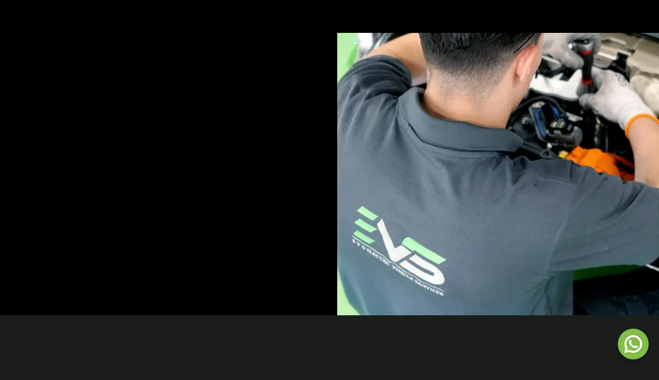

--- FILE ---
content_type: text/html; charset=UTF-8
request_url: https://evsuae.com/franchise
body_size: 3067
content:
<!DOCTYPE html><html><head><meta charSet="utf-8" data-next-head=""/><meta name="viewport" content="width=device-width, initial-scale=1.0" data-next-head=""/><title data-next-head="">EV Franchise in Dubai | Electric Vehicle Service Center</title><meta name="description" content="Join the growing electric vehicle industry with EVS UAE. Start your own EV service franchise in Dubai and benefit from expert support, brand recognition, and a booming market." data-next-head=""/><meta name="keywords" content="EV franchise Dubai, start EV service business UAE, electric vehicle service franchise, automotive franchise UAE, EVS franchise opportunity, invest in EV business Dubai, green auto franchise UAE" data-next-head=""/><link rel="canonical" href="https://evsuae.com/franchise" data-next-head=""/><meta name="robots" content="index, follow, max-snippet:-1, max-video-preview:-1, max-image-preview:large" data-next-head=""/><meta name="author" content="Admin" data-next-head=""/><meta name="publisher" content="Electric Vehicle Services UAE" data-next-head=""/><meta http-equiv="Content-Language" content="en" data-next-head=""/><link rel="alternate" hrefLang="en" href="https://evsuae.com/franchise" data-next-head=""/><link rel="alternate" hrefLang="ar" href="https://evsuae.com/ar/franchise" data-next-head=""/><link rel="alternate" hrefLang="x-default" href="https://evsuae.com/franchise" data-next-head=""/><meta property="og:title" content="EV Franchise in Dubai | Electric Vehicle Service Center" data-next-head=""/><meta property="og:description" content="Join the growing electric vehicle industry with EVS UAE. Start your own EV service franchise in Dubai and benefit from expert support, brand recognition, and a booming market." data-next-head=""/><meta property="og:url" content="https://evsuae.com/franchise" data-next-head=""/><meta property="og:type" content="website" data-next-head=""/><meta property="og:image" content="https://evsuae.com/.netlify/images?url=/img/graph-img.webp" data-next-head=""/><meta name="twitter:card" content="summary_large_image" data-next-head=""/><meta name="twitter:title" content="EV Franchise in Dubai | Electric Vehicle Service Center" data-next-head=""/><meta name="twitter:description" content="Join the growing electric vehicle industry with EVS UAE. Start your own EV service franchise in Dubai and benefit from expert support, brand recognition, and a booming market." data-next-head=""/><meta name="twitter:image" content="https://evsuae.com/.netlify/images?url=/img/graph-img.webp" data-next-head=""/><script type="application/ld+json" data-next-head="">{"@context":"https://schema.org","@type":"Offer","name":"EVS Franchise Opportunity","description":"Explore franchise opportunities with Electric Vehicle Services UAE. Become part of the leading EV service network in the region with full support, training, and branding.","url":"https://evsuae.com/franchise","offeredBy":{"@type":"AutomotiveBusiness","name":"Electric Vehicle Services UAE","url":"https://evsuae.com/","logo":"https://evsuae.com/.netlify/images?url=/img/EVS-logo.svg","address":{"@type":"PostalAddress","addressCountry":"AE"},"contactPoint":{"@type":"ContactPoint","telephone":"+971600500387","email":"contact@evsuae.com","contactType":"Franchise Inquiries"}},"areaServed":{"@type":"Country","name":"United Arab Emirates"},"availability":"https://schema.org/InStock"}</script><link rel="stylesheet" href="/css/vendors.min.css"/><link rel="stylesheet" href="/css/icon.min.css"/><link rel="stylesheet" href="/css/style.min.css"/><link rel="stylesheet" href="/css/responsive.min.css"/><link rel="stylesheet" href="/css/evs.css"/><noscript data-n-css=""></noscript><script src="/js/jquery.js" defer="" data-nscript="beforeInteractive"></script><script src="/js/vendors.js" defer="" data-nscript="beforeInteractive"></script><script src="/_next/static/chunks/77d244a6eff1635c.js" defer=""></script><script src="/_next/static/chunks/f953512ecce50a57.js" defer=""></script><script src="/_next/static/chunks/70bacb486e3cd06a.js" defer=""></script><script src="/_next/static/chunks/f7fdccc36ecf347f.js" defer=""></script><script src="/_next/static/chunks/turbopack-e11bf90e5fa86b3f.js" defer=""></script><script src="/_next/static/chunks/04249a1d856c9481.js" defer=""></script><script src="/_next/static/chunks/turbopack-a28750d260a2a862.js" defer=""></script><script src="/_next/static/kuQfImJEmVuYqT65IGRfz/_ssgManifest.js" defer=""></script><script src="/_next/static/kuQfImJEmVuYqT65IGRfz/_buildManifest.js" defer=""></script><meta
  name="facebook-domain-verification"
  content="sk2r8gyeykmhv0dcojlcbgez8lbbcp"
/></head><body><link rel="preload" as="image" imageSrcSet=" https://evsuae.com/.netlify/images?url=/img/evs-home-mob.jpg&amp;w=320 320w, https://evsuae.com/.netlify/images?url=/img/evs-home-mob.jpg&amp;w=640 640w, https://evsuae.com/.netlify/images?url=/img/evs-home-mob.jpg&amp;w=1024 1024w, https://evsuae.com/.netlify/images?url=/img/evs-home-mob.jpg&amp;w=1440 1440w, https://evsuae.com/.netlify/images?url=/img/evs-home-mob.jpg&amp;w=1920 1920w " imageSizes="(max-width: 767px) 100vw, (max-width: 1200px) 50vw, 100vw"/><div id="__next"><section class="ipad-top-space-margin bg-black overflow-hidden p-0 page-title-big-typography pt-5"><div class="container"><div class="row justify-content-center small-screen"><div class="col-md-6 d-flex flex-column justify-content-center align-items-center align-items-md-start text-center text-md-start page-title-extra-small sm-pt-50px sm-pb-50px" data-anime="{ &quot;el&quot;: &quot;childs&quot;, &quot;translateX&quot;: [-30, 0], &quot;opacity&quot;: [0,1], &quot;duration&quot;: 600, &quot;delay&quot;: 0, &quot;staggervalue&quot;: 200, &quot;easing&quot;: &quot;easeOutQuad&quot; }"><h1 class="ls-0px fw-600 text-white d-inline-block text-decoration-line-bottom-medium border-color-base-color mb-25px">EVS Franchise</h1><h2 class="fw-700 alt-font ls-minus-1px text-white w-80 mb-0 lg-w-100">Become an EVS Franchise Partner<span class="text-base-color">.</span></h2></div><div class="col-md-6"><div class="outside-box-right-20 sm-outside-box-left-20 h-100 sm-h-300px xs-h-250px cover-background" style="background-image:url(&#x27;https://evsuae.com/.netlify/images?url=/img/carev2.png&amp;w=1024&#x27;)"></div></div></div></div></section><section class="position-relative pb-5"><div class="container"><div class="row align-items-center"><div class="col-lg-6 col-xl-6 order-2 order-lg-1 align-self-end position-relative" data-anime="{ &quot;el&quot;: &quot;childs&quot;, &quot;translateY&quot;: [30, 0], &quot;opacity&quot;: [0,1], &quot;duration&quot;: 600, &quot;delay&quot;: 0, &quot;staggervalue&quot;: 200, &quot;easing&quot;: &quot;easeOutQuad&quot; }"><img src="https://evsuae.com/.netlify/images?url=/img/evs-home-mob.jpg&amp;w=1024" srcSet=" https://evsuae.com/.netlify/images?url=/img/evs-home-mob.jpg&amp;w=320 320w, https://evsuae.com/.netlify/images?url=/img/evs-home-mob.jpg&amp;w=640 640w, https://evsuae.com/.netlify/images?url=/img/evs-home-mob.jpg&amp;w=1024 1024w, https://evsuae.com/.netlify/images?url=/img/evs-home-mob.jpg&amp;w=1440 1440w, https://evsuae.com/.netlify/images?url=/img/evs-home-mob.jpg&amp;w=1920 1920w " sizes="(max-width: 767px) 100vw, (max-width: 1200px) 50vw, 100vw" alt="EVS Franchise Team"/></div><div class="col-lg-6 col-xxl-4 col-xl-5 offset-xl-1 order-1 order-lg-2 md-mb-50px sm-mb-30px" data-anime="{ &quot;el&quot;: &quot;childs&quot;, &quot;translateY&quot;: [30, 0], &quot;opacity&quot;: [0,1], &quot;duration&quot;: 600, &quot;delay&quot;: 0, &quot;staggervalue&quot;: 200, &quot;easing&quot;: &quot;easeOutQuad&quot; }"><h2 class="h1 alt-font fw-700 ls-minus-1px text-white mb-15px">Join the EVS Winning Team<span class="text-base-color">.</span></h2><p class="mb-30px">Join the future of sustainable transportation by becoming an EVS franchise partner. As a pioneer in electric vehicle services, EVS offers a unique opportunity to be part of a rapidly growing industry. Our franchise model provides access to cutting-edge technology, extensive training, and continuous support from a team of experts.</p></div></div></div></section><section class="position-relative pt-100px mb-50px"><div class="container"><div class="row justify-content-center"><div class="col-lg-10"><div class="bg-black pt-7 ps-8 pe-8 pb-5 border-radius-6px"><div class="row mb-40px"><div class="col-9"><h2 class="fw-700 alt-font text-white"><span class="text-base-color">Interested</span> in joining us?</h2><p>Fill out the form below and our team will contact you.</p></div><div class="col-3 text-end"><i class="bi bi-send icon-large text-base-color"></i></div></div><form class='row contact-form-style-02' method='POST' name='franchise'><input type="hidden" name="form-name" value="franchise"/><p hidden=""><label>Don’t fill this out:<input name="bot-field"/></label></p><div class="col-md-6 mb-30px"><input class="form-control required" type="text" placeholder="Your name*" required="" name="name"/></div><div class="col-md-6 mb-30px"><input class="form-control required" type="tel" placeholder="Your phone*" required="" name="phone"/></div><div class="col-md-6 mb-30px"><input class="form-control required" type="email" placeholder="Your email address*" required="" name="email"/></div><div class="col-md-6 mb-30px"><input class="form-control" type="text" placeholder="Your subject" name="subject"/></div><div class="col-md-12 mb-30px"><textarea class="form-control" rows="4" name="comment" placeholder="Your message"></textarea></div><div class="col-xl-7 col-md-8 pb-30px"><p class="fs-15 lh-26">We respect your privacy. Your information will never be shared.</p></div><div class="col-xl-5 col-md-4 text-center text-md-end sm-mt-25px"><button type="submit" class="btn btn-medium btn-round-edge btn-dark-gray">Send message<span class="bg-white"></span></button></div></form></div></div></div></div></section><div class="scroll-progress d-none d-xxl-block"><a href="#" class="scroll-top" aria-label="scroll"><span class="scroll-text">Scroll</span><span class="scroll-line"><span class="scroll-point"></span></span></a></div><a href="https://wa.me/971566017771" class="whatsapp-button" target="_blank" rel="noreferrer"><img src="/img/whatsapp.svg" alt="WhatsApp" loading="lazy"/></a></div><script id="__NEXT_DATA__" type="application/json">{"props":{"pageProps":{"useScrollContainer":false},"__N_SSG":true},"page":"/franchise","query":{},"buildId":"kuQfImJEmVuYqT65IGRfz","isFallback":false,"gsp":true,"scriptLoader":[]}</script><script>
  window.addEventListener("load", function () {
    // Get UTM params safely after page load
    function getUTMParams() {
      var params = new URLSearchParams(window.location.search);
      var utms = {};
      params.forEach(function (value, key) {
        if (key.indexOf("utm_") === 0) {
          utms[key] = value;
        }
      });
      return utms;
    }

    function appendUTMParamsToUrl(url, utms) {
      try {
        var urlObj = new URL(url, window.location.origin);
        Object.keys(utms).forEach(function (key) {
          urlObj.searchParams.set(key, utms[key]);
        });
        return urlObj.toString();
      } catch (e) {
        return url;
      }
    }

    var utms = getUTMParams();
    if (Object.keys(utms).length === 0) return;

    document.querySelectorAll("a[href]").forEach(function (link) {
      var href = link.getAttribute("href");
      if (
        !href ||
        href.startsWith("#") ||
        href.startsWith("mailto:") ||
        href.startsWith("tel:")
      ) {
        return;
      }

      // internal links only
      if (href.startsWith("/") || href.indexOf(window.location.hostname) !== -1) {
        link.setAttribute("href", appendUTMParamsToUrl(href, utms));
      }
    });
  });
</script><script>
  window.addEventListener("load", function () {
    window.dataLayer = window.dataLayer || [];

    var gtm = document.createElement("script");
    gtm.async = true;
    gtm.src = "https://www.googletagmanager.com/gtm.js?id=GTM-NT2KKJB";

    document.body.appendChild(gtm);
  });
</script></body></html>

--- FILE ---
content_type: text/css; charset=UTF-8
request_url: https://evsuae.com/css/icon.min.css
body_size: 53273
content:
@charset "UTF-8";/*!
    Font Awesome
    Version: 6.5.1
    Plugin URL: https://fontawesome.com
    License: Copyright 2023 Fonticons, Inc. | https://fontawesome.com/license/free (Icons: CC BY 4.0, Fonts: SIL OFL 1.1, Code: MIT License)
!*/.fa{font-family:var(--fa-style-family, "Font Awesome 6 Free");font-weight:var(--fa-style,900)}.fa,.fa-brands,.fa-classic,.fa-regular,.fa-sharp,.fa-solid,.fab,.far,.fas{-moz-osx-font-smoothing:grayscale;-webkit-font-smoothing:antialiased;display:var(--fa-display,inline-block);font-style:normal;font-variant:normal;line-height:1;text-rendering:auto}.fa-classic,.fa-regular,.fa-solid,.far,.fas{font-family:"Font Awesome 6 Free"}.fa-brands,.fab{font-family:"Font Awesome 6 Brands"}.fa-1x{font-size:1em}.fa-2x{font-size:2em}.fa-3x{font-size:3em}.fa-4x{font-size:4em}.fa-5x{font-size:5em}.fa-6x{font-size:6em}.fa-7x{font-size:7em}.fa-8x{font-size:8em}.fa-9x{font-size:9em}.fa-10x{font-size:10em}.fa-2xs{font-size:.625em;line-height:.1em;vertical-align:.225em}.fa-xs{font-size:.75em;line-height:.08333em;vertical-align:.125em}.fa-sm{font-size:.875em;line-height:.07143em;vertical-align:.05357em}.fa-lg{font-size:1.25em;line-height:.05em;vertical-align:-.075em}.fa-xl{font-size:1.5em;line-height:.04167em;vertical-align:-.125em}.fa-2xl{font-size:2em;line-height:.03125em;vertical-align:-.1875em}.fa-fw{text-align:center;width:1.25em}.fa-ul{list-style-type:none;margin-left:var(--fa-li-margin,2.5em);padding-left:0}.fa-ul>li{position:relative}.fa-li{left:calc(var(--fa-li-width,2em) * -1);position:absolute;text-align:center;width:var(--fa-li-width,2em);line-height:inherit}.fa-border{border-color:var(--fa-border-color,#eee);border-radius:var(--fa-border-radius,.1em);border-style:var(--fa-border-style,solid);border-width:var(--fa-border-width,.08em);padding:var(--fa-border-padding,.2em .25em .15em)}.fa-pull-left{float:left;margin-right:var(--fa-pull-margin,.3em)}.fa-pull-right{float:right;margin-left:var(--fa-pull-margin,.3em)}.fa-beat{-webkit-animation-name:fa-beat;animation-name:fa-beat;-webkit-animation-delay:var(--fa-animation-delay,0s);animation-delay:var(--fa-animation-delay,0s);-webkit-animation-direction:var(--fa-animation-direction,normal);animation-direction:var(--fa-animation-direction,normal);-webkit-animation-duration:var(--fa-animation-duration,1s);animation-duration:var(--fa-animation-duration,1s);-webkit-animation-iteration-count:var(--fa-animation-iteration-count,infinite);animation-iteration-count:var(--fa-animation-iteration-count,infinite);-webkit-animation-timing-function:var(--fa-animation-timing,ease-in-out);animation-timing-function:var(--fa-animation-timing,ease-in-out)}.fa-bounce{-webkit-animation-name:fa-bounce;animation-name:fa-bounce;-webkit-animation-delay:var(--fa-animation-delay,0s);animation-delay:var(--fa-animation-delay,0s);-webkit-animation-direction:var(--fa-animation-direction,normal);animation-direction:var(--fa-animation-direction,normal);-webkit-animation-duration:var(--fa-animation-duration,1s);animation-duration:var(--fa-animation-duration,1s);-webkit-animation-iteration-count:var(--fa-animation-iteration-count,infinite);animation-iteration-count:var(--fa-animation-iteration-count,infinite);-webkit-animation-timing-function:var(--fa-animation-timing,cubic-bezier(.28,.84,.42,1));animation-timing-function:var(--fa-animation-timing,cubic-bezier(.28,.84,.42,1))}.fa-fade{-webkit-animation-name:fa-fade;animation-name:fa-fade;-webkit-animation-delay:var(--fa-animation-delay,0s);animation-delay:var(--fa-animation-delay,0s);-webkit-animation-direction:var(--fa-animation-direction,normal);animation-direction:var(--fa-animation-direction,normal);-webkit-animation-duration:var(--fa-animation-duration,1s);animation-duration:var(--fa-animation-duration,1s);-webkit-animation-iteration-count:var(--fa-animation-iteration-count,infinite);animation-iteration-count:var(--fa-animation-iteration-count,infinite);-webkit-animation-timing-function:var(--fa-animation-timing,cubic-bezier(.4,0,.6,1));animation-timing-function:var(--fa-animation-timing,cubic-bezier(.4,0,.6,1))}.fa-beat-fade{-webkit-animation-name:fa-beat-fade;animation-name:fa-beat-fade;-webkit-animation-delay:var(--fa-animation-delay,0s);animation-delay:var(--fa-animation-delay,0s);-webkit-animation-direction:var(--fa-animation-direction,normal);animation-direction:var(--fa-animation-direction,normal);-webkit-animation-duration:var(--fa-animation-duration,1s);animation-duration:var(--fa-animation-duration,1s);-webkit-animation-iteration-count:var(--fa-animation-iteration-count,infinite);animation-iteration-count:var(--fa-animation-iteration-count,infinite);-webkit-animation-timing-function:var(--fa-animation-timing,cubic-bezier(.4,0,.6,1));animation-timing-function:var(--fa-animation-timing,cubic-bezier(.4,0,.6,1))}.fa-flip{-webkit-animation-name:fa-flip;animation-name:fa-flip;-webkit-animation-delay:var(--fa-animation-delay,0s);animation-delay:var(--fa-animation-delay,0s);-webkit-animation-direction:var(--fa-animation-direction,normal);animation-direction:var(--fa-animation-direction,normal);-webkit-animation-duration:var(--fa-animation-duration,1s);animation-duration:var(--fa-animation-duration,1s);-webkit-animation-iteration-count:var(--fa-animation-iteration-count,infinite);animation-iteration-count:var(--fa-animation-iteration-count,infinite);-webkit-animation-timing-function:var(--fa-animation-timing,ease-in-out);animation-timing-function:var(--fa-animation-timing,ease-in-out)}.fa-shake{-webkit-animation-name:fa-shake;animation-name:fa-shake;-webkit-animation-delay:var(--fa-animation-delay,0s);animation-delay:var(--fa-animation-delay,0s);-webkit-animation-direction:var(--fa-animation-direction,normal);animation-direction:var(--fa-animation-direction,normal);-webkit-animation-duration:var(--fa-animation-duration,1s);animation-duration:var(--fa-animation-duration,1s);-webkit-animation-iteration-count:var(--fa-animation-iteration-count,infinite);animation-iteration-count:var(--fa-animation-iteration-count,infinite);-webkit-animation-timing-function:var(--fa-animation-timing,linear);animation-timing-function:var(--fa-animation-timing,linear)}.fa-spin{-webkit-animation-name:fa-spin;animation-name:fa-spin;-webkit-animation-delay:var(--fa-animation-delay,0s);animation-delay:var(--fa-animation-delay,0s);-webkit-animation-direction:var(--fa-animation-direction,normal);animation-direction:var(--fa-animation-direction,normal);-webkit-animation-duration:var(--fa-animation-duration,2s);animation-duration:var(--fa-animation-duration,2s);-webkit-animation-iteration-count:var(--fa-animation-iteration-count,infinite);animation-iteration-count:var(--fa-animation-iteration-count,infinite);-webkit-animation-timing-function:var(--fa-animation-timing,linear);animation-timing-function:var(--fa-animation-timing,linear)}.fa-spin-reverse{--fa-animation-direction:reverse}.fa-pulse,.fa-spin-pulse{-webkit-animation-name:fa-spin;animation-name:fa-spin;-webkit-animation-direction:var(--fa-animation-direction,normal);animation-direction:var(--fa-animation-direction,normal);-webkit-animation-duration:var(--fa-animation-duration,1s);animation-duration:var(--fa-animation-duration,1s);-webkit-animation-iteration-count:var(--fa-animation-iteration-count,infinite);animation-iteration-count:var(--fa-animation-iteration-count,infinite);-webkit-animation-timing-function:var(--fa-animation-timing,steps(8));animation-timing-function:var(--fa-animation-timing,steps(8))}@media (prefers-reduced-motion:reduce){.fa-beat,.fa-beat-fade,.fa-bounce,.fa-fade,.fa-flip,.fa-pulse,.fa-shake,.fa-spin,.fa-spin-pulse{-webkit-animation-delay:-1ms;animation-delay:-1ms;-webkit-animation-duration:1ms;animation-duration:1ms;-webkit-animation-iteration-count:1;animation-iteration-count:1;-webkit-transition-delay:0s;transition-delay:0s;-webkit-transition-duration:0s;transition-duration:0s}}@-webkit-keyframes fa-beat{0%,90%{-webkit-transform:scale(1);transform:scale(1)}45%{-webkit-transform:scale(var(--fa-beat-scale,1.25));transform:scale(var(--fa-beat-scale,1.25))}}@keyframes fa-beat{0%,90%{-webkit-transform:scale(1);transform:scale(1)}45%{-webkit-transform:scale(var(--fa-beat-scale,1.25));transform:scale(var(--fa-beat-scale,1.25))}}@-webkit-keyframes fa-bounce{0%{-webkit-transform:scale(1,1) translateY(0);transform:scale(1,1) translateY(0)}10%{-webkit-transform:scale(var(--fa-bounce-start-scale-x,1.1),var(--fa-bounce-start-scale-y,.9)) translateY(0);transform:scale(var(--fa-bounce-start-scale-x,1.1),var(--fa-bounce-start-scale-y,.9)) translateY(0)}30%{-webkit-transform:scale(var(--fa-bounce-jump-scale-x,.9),var(--fa-bounce-jump-scale-y,1.1)) translateY(var(--fa-bounce-height,-.5em));transform:scale(var(--fa-bounce-jump-scale-x,.9),var(--fa-bounce-jump-scale-y,1.1)) translateY(var(--fa-bounce-height,-.5em))}50%{-webkit-transform:scale(var(--fa-bounce-land-scale-x,1.05),var(--fa-bounce-land-scale-y,.95)) translateY(0);transform:scale(var(--fa-bounce-land-scale-x,1.05),var(--fa-bounce-land-scale-y,.95)) translateY(0)}57%{-webkit-transform:scale(1,1) translateY(var(--fa-bounce-rebound,-.125em));transform:scale(1,1) translateY(var(--fa-bounce-rebound,-.125em))}64%{-webkit-transform:scale(1,1) translateY(0);transform:scale(1,1) translateY(0)}100%{-webkit-transform:scale(1,1) translateY(0);transform:scale(1,1) translateY(0)}}@keyframes fa-bounce{0%{-webkit-transform:scale(1,1) translateY(0);transform:scale(1,1) translateY(0)}10%{-webkit-transform:scale(var(--fa-bounce-start-scale-x,1.1),var(--fa-bounce-start-scale-y,.9)) translateY(0);transform:scale(var(--fa-bounce-start-scale-x,1.1),var(--fa-bounce-start-scale-y,.9)) translateY(0)}30%{-webkit-transform:scale(var(--fa-bounce-jump-scale-x,.9),var(--fa-bounce-jump-scale-y,1.1)) translateY(var(--fa-bounce-height,-.5em));transform:scale(var(--fa-bounce-jump-scale-x,.9),var(--fa-bounce-jump-scale-y,1.1)) translateY(var(--fa-bounce-height,-.5em))}50%{-webkit-transform:scale(var(--fa-bounce-land-scale-x,1.05),var(--fa-bounce-land-scale-y,.95)) translateY(0);transform:scale(var(--fa-bounce-land-scale-x,1.05),var(--fa-bounce-land-scale-y,.95)) translateY(0)}57%{-webkit-transform:scale(1,1) translateY(var(--fa-bounce-rebound,-.125em));transform:scale(1,1) translateY(var(--fa-bounce-rebound,-.125em))}64%{-webkit-transform:scale(1,1) translateY(0);transform:scale(1,1) translateY(0)}100%{-webkit-transform:scale(1,1) translateY(0);transform:scale(1,1) translateY(0)}}@-webkit-keyframes fa-fade{50%{opacity:var(--fa-fade-opacity,.4)}}@keyframes fa-fade{50%{opacity:var(--fa-fade-opacity,.4)}}@-webkit-keyframes fa-beat-fade{0%,100%{opacity:var(--fa-beat-fade-opacity,.4);-webkit-transform:scale(1);transform:scale(1)}50%{opacity:1;-webkit-transform:scale(var(--fa-beat-fade-scale,1.125));transform:scale(var(--fa-beat-fade-scale,1.125))}}@keyframes fa-beat-fade{0%,100%{opacity:var(--fa-beat-fade-opacity,.4);-webkit-transform:scale(1);transform:scale(1)}50%{opacity:1;-webkit-transform:scale(var(--fa-beat-fade-scale,1.125));transform:scale(var(--fa-beat-fade-scale,1.125))}}@-webkit-keyframes fa-flip{50%{-webkit-transform:rotate3d(var(--fa-flip-x,0),var(--fa-flip-y,1),var(--fa-flip-z,0),var(--fa-flip-angle,-180deg));transform:rotate3d(var(--fa-flip-x,0),var(--fa-flip-y,1),var(--fa-flip-z,0),var(--fa-flip-angle,-180deg))}}@keyframes fa-flip{50%{-webkit-transform:rotate3d(var(--fa-flip-x,0),var(--fa-flip-y,1),var(--fa-flip-z,0),var(--fa-flip-angle,-180deg));transform:rotate3d(var(--fa-flip-x,0),var(--fa-flip-y,1),var(--fa-flip-z,0),var(--fa-flip-angle,-180deg))}}@-webkit-keyframes fa-shake{0%{-webkit-transform:rotate(-15deg);transform:rotate(-15deg)}4%{-webkit-transform:rotate(15deg);transform:rotate(15deg)}24%,8%{-webkit-transform:rotate(-18deg);transform:rotate(-18deg)}12%,28%{-webkit-transform:rotate(18deg);transform:rotate(18deg)}16%{-webkit-transform:rotate(-22deg);transform:rotate(-22deg)}20%{-webkit-transform:rotate(22deg);transform:rotate(22deg)}32%{-webkit-transform:rotate(-12deg);transform:rotate(-12deg)}36%{-webkit-transform:rotate(12deg);transform:rotate(12deg)}100%,40%{-webkit-transform:rotate(0);transform:rotate(0)}}@keyframes fa-shake{0%{-webkit-transform:rotate(-15deg);transform:rotate(-15deg)}4%{-webkit-transform:rotate(15deg);transform:rotate(15deg)}24%,8%{-webkit-transform:rotate(-18deg);transform:rotate(-18deg)}12%,28%{-webkit-transform:rotate(18deg);transform:rotate(18deg)}16%{-webkit-transform:rotate(-22deg);transform:rotate(-22deg)}20%{-webkit-transform:rotate(22deg);transform:rotate(22deg)}32%{-webkit-transform:rotate(-12deg);transform:rotate(-12deg)}36%{-webkit-transform:rotate(12deg);transform:rotate(12deg)}100%,40%{-webkit-transform:rotate(0);transform:rotate(0)}}@-webkit-keyframes fa-spin{0%{-webkit-transform:rotate(0);transform:rotate(0)}100%{-webkit-transform:rotate(360deg);transform:rotate(360deg)}}@keyframes fa-spin{0%{-webkit-transform:rotate(0);transform:rotate(0)}100%{-webkit-transform:rotate(360deg);transform:rotate(360deg)}}.fa-rotate-90{-webkit-transform:rotate(90deg);transform:rotate(90deg)}.fa-rotate-180{-webkit-transform:rotate(180deg);transform:rotate(180deg)}.fa-rotate-270{-webkit-transform:rotate(270deg);transform:rotate(270deg)}.fa-flip-horizontal{-webkit-transform:scale(-1,1);transform:scale(-1,1)}.fa-flip-vertical{-webkit-transform:scale(1,-1);transform:scale(1,-1)}.fa-flip-both,.fa-flip-horizontal.fa-flip-vertical{-webkit-transform:scale(-1,-1);transform:scale(-1,-1)}.fa-rotate-by{-webkit-transform:rotate(var(--fa-rotate-angle,none));transform:rotate(var(--fa-rotate-angle,none))}.fa-stack{display:inline-block;height:2em;line-height:2em;position:relative;vertical-align:middle;width:2.5em}.fa-stack-1x,.fa-stack-2x{left:0;position:absolute;text-align:center;width:100%;z-index:var(--fa-stack-z-index,auto)}.fa-stack-1x{line-height:inherit}.fa-stack-2x{font-size:2em}.fa-inverse{color:var(--fa-inverse,#fff)}.fa-0::before{content:"0"}.fa-1::before{content:"1"}.fa-2::before{content:"2"}.fa-3::before{content:"3"}.fa-4::before{content:"4"}.fa-5::before{content:"5"}.fa-6::before{content:"6"}.fa-7::before{content:"7"}.fa-8::before{content:"8"}.fa-9::before{content:"9"}.fa-fill-drip::before{content:"\f576"}.fa-arrows-to-circle::before{content:"\e4bd"}.fa-circle-chevron-right::before{content:"\f138"}.fa-chevron-circle-right::before{content:"\f138"}.fa-at::before{content:"@"}.fa-trash-can::before{content:"\f2ed"}.fa-trash-alt::before{content:"\f2ed"}.fa-text-height::before{content:"\f034"}.fa-user-xmark::before{content:"\f235"}.fa-user-times::before{content:"\f235"}.fa-stethoscope::before{content:"\f0f1"}.fa-message::before{content:"\f27a"}.fa-comment-alt::before{content:"\f27a"}.fa-info::before{content:"\f129"}.fa-down-left-and-up-right-to-center::before{content:"\f422"}.fa-compress-alt::before{content:"\f422"}.fa-explosion::before{content:"\e4e9"}.fa-file-lines::before{content:"\f15c"}.fa-file-alt::before{content:"\f15c"}.fa-file-text::before{content:"\f15c"}.fa-wave-square::before{content:"\f83e"}.fa-ring::before{content:"\f70b"}.fa-building-un::before{content:"\e4d9"}.fa-dice-three::before{content:"\f527"}.fa-calendar-days::before{content:"\f073"}.fa-calendar-alt::before{content:"\f073"}.fa-anchor-circle-check::before{content:"\e4aa"}.fa-building-circle-arrow-right::before{content:"\e4d1"}.fa-volleyball::before{content:"\f45f"}.fa-volleyball-ball::before{content:"\f45f"}.fa-arrows-up-to-line::before{content:"\e4c2"}.fa-sort-down::before{content:"\f0dd"}.fa-sort-desc::before{content:"\f0dd"}.fa-circle-minus::before{content:"\f056"}.fa-minus-circle::before{content:"\f056"}.fa-door-open::before{content:"\f52b"}.fa-right-from-bracket::before{content:"\f2f5"}.fa-sign-out-alt::before{content:"\f2f5"}.fa-atom::before{content:"\f5d2"}.fa-soap::before{content:"\e06e"}.fa-icons::before{content:"\f86d"}.fa-heart-music-camera-bolt::before{content:"\f86d"}.fa-microphone-lines-slash::before{content:"\f539"}.fa-microphone-alt-slash::before{content:"\f539"}.fa-bridge-circle-check::before{content:"\e4c9"}.fa-pump-medical::before{content:"\e06a"}.fa-fingerprint::before{content:"\f577"}.fa-hand-point-right::before{content:"\f0a4"}.fa-magnifying-glass-location::before{content:"\f689"}.fa-search-location::before{content:"\f689"}.fa-forward-step::before{content:"\f051"}.fa-step-forward::before{content:"\f051"}.fa-face-smile-beam::before{content:"\f5b8"}.fa-smile-beam::before{content:"\f5b8"}.fa-flag-checkered::before{content:"\f11e"}.fa-football::before{content:"\f44e"}.fa-football-ball::before{content:"\f44e"}.fa-school-circle-exclamation::before{content:"\e56c"}.fa-crop::before{content:"\f125"}.fa-angles-down::before{content:"\f103"}.fa-angle-double-down::before{content:"\f103"}.fa-users-rectangle::before{content:"\e594"}.fa-people-roof::before{content:"\e537"}.fa-people-line::before{content:"\e534"}.fa-beer-mug-empty::before{content:"\f0fc"}.fa-beer::before{content:"\f0fc"}.fa-diagram-predecessor::before{content:"\e477"}.fa-arrow-up-long::before{content:"\f176"}.fa-long-arrow-up::before{content:"\f176"}.fa-fire-flame-simple::before{content:"\f46a"}.fa-burn::before{content:"\f46a"}.fa-person::before{content:"\f183"}.fa-male::before{content:"\f183"}.fa-laptop::before{content:"\f109"}.fa-file-csv::before{content:"\f6dd"}.fa-menorah::before{content:"\f676"}.fa-truck-plane::before{content:"\e58f"}.fa-record-vinyl::before{content:"\f8d9"}.fa-face-grin-stars::before{content:"\f587"}.fa-grin-stars::before{content:"\f587"}.fa-bong::before{content:"\f55c"}.fa-spaghetti-monster-flying::before{content:"\f67b"}.fa-pastafarianism::before{content:"\f67b"}.fa-arrow-down-up-across-line::before{content:"\e4af"}.fa-spoon::before{content:"\f2e5"}.fa-utensil-spoon::before{content:"\f2e5"}.fa-jar-wheat::before{content:"\e517"}.fa-envelopes-bulk::before{content:"\f674"}.fa-mail-bulk::before{content:"\f674"}.fa-file-circle-exclamation::before{content:"\e4eb"}.fa-circle-h::before{content:"\f47e"}.fa-hospital-symbol::before{content:"\f47e"}.fa-pager::before{content:"\f815"}.fa-address-book::before{content:"\f2b9"}.fa-contact-book::before{content:"\f2b9"}.fa-strikethrough::before{content:"\f0cc"}.fa-k::before{content:"K"}.fa-landmark-flag::before{content:"\e51c"}.fa-pencil::before{content:"\f303"}.fa-pencil-alt::before{content:"\f303"}.fa-backward::before{content:"\f04a"}.fa-caret-right::before{content:"\f0da"}.fa-comments::before{content:"\f086"}.fa-paste::before{content:"\f0ea"}.fa-file-clipboard::before{content:"\f0ea"}.fa-code-pull-request::before{content:"\e13c"}.fa-clipboard-list::before{content:"\f46d"}.fa-truck-ramp-box::before{content:"\f4de"}.fa-truck-loading::before{content:"\f4de"}.fa-user-check::before{content:"\f4fc"}.fa-vial-virus::before{content:"\e597"}.fa-sheet-plastic::before{content:"\e571"}.fa-blog::before{content:"\f781"}.fa-user-ninja::before{content:"\f504"}.fa-person-arrow-up-from-line::before{content:"\e539"}.fa-scroll-torah::before{content:"\f6a0"}.fa-torah::before{content:"\f6a0"}.fa-broom-ball::before{content:"\f458"}.fa-quidditch::before{content:"\f458"}.fa-quidditch-broom-ball::before{content:"\f458"}.fa-toggle-off::before{content:"\f204"}.fa-box-archive::before{content:"\f187"}.fa-archive::before{content:"\f187"}.fa-person-drowning::before{content:"\e545"}.fa-arrow-down-9-1::before{content:"\f886"}.fa-sort-numeric-desc::before{content:"\f886"}.fa-sort-numeric-down-alt::before{content:"\f886"}.fa-face-grin-tongue-squint::before{content:"\f58a"}.fa-grin-tongue-squint::before{content:"\f58a"}.fa-spray-can::before{content:"\f5bd"}.fa-truck-monster::before{content:"\f63b"}.fa-w::before{content:"W"}.fa-earth-africa::before{content:"\f57c"}.fa-globe-africa::before{content:"\f57c"}.fa-rainbow::before{content:"\f75b"}.fa-circle-notch::before{content:"\f1ce"}.fa-tablet-screen-button::before{content:"\f3fa"}.fa-tablet-alt::before{content:"\f3fa"}.fa-paw::before{content:"\f1b0"}.fa-cloud::before{content:"\f0c2"}.fa-trowel-bricks::before{content:"\e58a"}.fa-face-flushed::before{content:"\f579"}.fa-flushed::before{content:"\f579"}.fa-hospital-user::before{content:"\f80d"}.fa-tent-arrow-left-right::before{content:"\e57f"}.fa-gavel::before{content:"\f0e3"}.fa-legal::before{content:"\f0e3"}.fa-binoculars::before{content:"\f1e5"}.fa-microphone-slash::before{content:"\f131"}.fa-box-tissue::before{content:"\e05b"}.fa-motorcycle::before{content:"\f21c"}.fa-bell-concierge::before{content:"\f562"}.fa-concierge-bell::before{content:"\f562"}.fa-pen-ruler::before{content:"\f5ae"}.fa-pencil-ruler::before{content:"\f5ae"}.fa-people-arrows::before{content:"\e068"}.fa-people-arrows-left-right::before{content:"\e068"}.fa-mars-and-venus-burst::before{content:"\e523"}.fa-square-caret-right::before{content:"\f152"}.fa-caret-square-right::before{content:"\f152"}.fa-scissors::before{content:"\f0c4"}.fa-cut::before{content:"\f0c4"}.fa-sun-plant-wilt::before{content:"\e57a"}.fa-toilets-portable::before{content:"\e584"}.fa-hockey-puck::before{content:"\f453"}.fa-table::before{content:"\f0ce"}.fa-magnifying-glass-arrow-right::before{content:"\e521"}.fa-tachograph-digital::before{content:"\f566"}.fa-digital-tachograph::before{content:"\f566"}.fa-users-slash::before{content:"\e073"}.fa-clover::before{content:"\e139"}.fa-reply::before{content:"\f3e5"}.fa-mail-reply::before{content:"\f3e5"}.fa-star-and-crescent::before{content:"\f699"}.fa-house-fire::before{content:"\e50c"}.fa-square-minus::before{content:"\f146"}.fa-minus-square::before{content:"\f146"}.fa-helicopter::before{content:"\f533"}.fa-compass::before{content:"\f14e"}.fa-square-caret-down::before{content:"\f150"}.fa-caret-square-down::before{content:"\f150"}.fa-file-circle-question::before{content:"\e4ef"}.fa-laptop-code::before{content:"\f5fc"}.fa-swatchbook::before{content:"\f5c3"}.fa-prescription-bottle::before{content:"\f485"}.fa-bars::before{content:"\f0c9"}.fa-navicon::before{content:"\f0c9"}.fa-people-group::before{content:"\e533"}.fa-hourglass-end::before{content:"\f253"}.fa-hourglass-3::before{content:"\f253"}.fa-heart-crack::before{content:"\f7a9"}.fa-heart-broken::before{content:"\f7a9"}.fa-square-up-right::before{content:"\f360"}.fa-external-link-square-alt::before{content:"\f360"}.fa-face-kiss-beam::before{content:"\f597"}.fa-kiss-beam::before{content:"\f597"}.fa-film::before{content:"\f008"}.fa-ruler-horizontal::before{content:"\f547"}.fa-people-robbery::before{content:"\e536"}.fa-lightbulb::before{content:"\f0eb"}.fa-caret-left::before{content:"\f0d9"}.fa-circle-exclamation::before{content:"\f06a"}.fa-exclamation-circle::before{content:"\f06a"}.fa-school-circle-xmark::before{content:"\e56d"}.fa-arrow-right-from-bracket::before{content:"\f08b"}.fa-sign-out::before{content:"\f08b"}.fa-circle-chevron-down::before{content:"\f13a"}.fa-chevron-circle-down::before{content:"\f13a"}.fa-unlock-keyhole::before{content:"\f13e"}.fa-unlock-alt::before{content:"\f13e"}.fa-cloud-showers-heavy::before{content:"\f740"}.fa-headphones-simple::before{content:"\f58f"}.fa-headphones-alt::before{content:"\f58f"}.fa-sitemap::before{content:"\f0e8"}.fa-circle-dollar-to-slot::before{content:"\f4b9"}.fa-donate::before{content:"\f4b9"}.fa-memory::before{content:"\f538"}.fa-road-spikes::before{content:"\e568"}.fa-fire-burner::before{content:"\e4f1"}.fa-flag::before{content:"\f024"}.fa-hanukiah::before{content:"\f6e6"}.fa-feather::before{content:"\f52d"}.fa-volume-low::before{content:"\f027"}.fa-volume-down::before{content:"\f027"}.fa-comment-slash::before{content:"\f4b3"}.fa-cloud-sun-rain::before{content:"\f743"}.fa-compress::before{content:"\f066"}.fa-wheat-awn::before{content:"\e2cd"}.fa-wheat-alt::before{content:"\e2cd"}.fa-ankh::before{content:"\f644"}.fa-hands-holding-child::before{content:"\e4fa"}.fa-asterisk::before{content:"*"}.fa-square-check::before{content:"\f14a"}.fa-check-square::before{content:"\f14a"}.fa-peseta-sign::before{content:"\e221"}.fa-heading::before{content:"\f1dc"}.fa-header::before{content:"\f1dc"}.fa-ghost::before{content:"\f6e2"}.fa-list::before{content:"\f03a"}.fa-list-squares::before{content:"\f03a"}.fa-square-phone-flip::before{content:"\f87b"}.fa-phone-square-alt::before{content:"\f87b"}.fa-cart-plus::before{content:"\f217"}.fa-gamepad::before{content:"\f11b"}.fa-circle-dot::before{content:"\f192"}.fa-dot-circle::before{content:"\f192"}.fa-face-dizzy::before{content:"\f567"}.fa-dizzy::before{content:"\f567"}.fa-egg::before{content:"\f7fb"}.fa-house-medical-circle-xmark::before{content:"\e513"}.fa-campground::before{content:"\f6bb"}.fa-folder-plus::before{content:"\f65e"}.fa-futbol::before{content:"\f1e3"}.fa-futbol-ball::before{content:"\f1e3"}.fa-soccer-ball::before{content:"\f1e3"}.fa-paintbrush::before{content:"\f1fc"}.fa-paint-brush::before{content:"\f1fc"}.fa-lock::before{content:"\f023"}.fa-gas-pump::before{content:"\f52f"}.fa-hot-tub-person::before{content:"\f593"}.fa-hot-tub::before{content:"\f593"}.fa-map-location::before{content:"\f59f"}.fa-map-marked::before{content:"\f59f"}.fa-house-flood-water::before{content:"\e50e"}.fa-tree::before{content:"\f1bb"}.fa-bridge-lock::before{content:"\e4cc"}.fa-sack-dollar::before{content:"\f81d"}.fa-pen-to-square::before{content:"\f044"}.fa-edit::before{content:"\f044"}.fa-car-side::before{content:"\f5e4"}.fa-share-nodes::before{content:"\f1e0"}.fa-share-alt::before{content:"\f1e0"}.fa-heart-circle-minus::before{content:"\e4ff"}.fa-hourglass-half::before{content:"\f252"}.fa-hourglass-2::before{content:"\f252"}.fa-microscope::before{content:"\f610"}.fa-sink::before{content:"\e06d"}.fa-bag-shopping::before{content:"\f290"}.fa-shopping-bag::before{content:"\f290"}.fa-arrow-down-z-a::before{content:"\f881"}.fa-sort-alpha-desc::before{content:"\f881"}.fa-sort-alpha-down-alt::before{content:"\f881"}.fa-mitten::before{content:"\f7b5"}.fa-person-rays::before{content:"\e54d"}.fa-users::before{content:"\f0c0"}.fa-eye-slash::before{content:"\f070"}.fa-flask-vial::before{content:"\e4f3"}.fa-hand::before{content:"\f256"}.fa-hand-paper::before{content:"\f256"}.fa-om::before{content:"\f679"}.fa-worm::before{content:"\e599"}.fa-house-circle-xmark::before{content:"\e50b"}.fa-plug::before{content:"\f1e6"}.fa-chevron-up::before{content:"\f077"}.fa-hand-spock::before{content:"\f259"}.fa-stopwatch::before{content:"\f2f2"}.fa-face-kiss::before{content:"\f596"}.fa-kiss::before{content:"\f596"}.fa-bridge-circle-xmark::before{content:"\e4cb"}.fa-face-grin-tongue::before{content:"\f589"}.fa-grin-tongue::before{content:"\f589"}.fa-chess-bishop::before{content:"\f43a"}.fa-face-grin-wink::before{content:"\f58c"}.fa-grin-wink::before{content:"\f58c"}.fa-ear-deaf::before{content:"\f2a4"}.fa-deaf::before{content:"\f2a4"}.fa-deafness::before{content:"\f2a4"}.fa-hard-of-hearing::before{content:"\f2a4"}.fa-road-circle-check::before{content:"\e564"}.fa-dice-five::before{content:"\f523"}.fa-square-rss::before{content:"\f143"}.fa-rss-square::before{content:"\f143"}.fa-land-mine-on::before{content:"\e51b"}.fa-i-cursor::before{content:"\f246"}.fa-stamp::before{content:"\f5bf"}.fa-stairs::before{content:"\e289"}.fa-i::before{content:"I"}.fa-hryvnia-sign::before{content:"\f6f2"}.fa-hryvnia::before{content:"\f6f2"}.fa-pills::before{content:"\f484"}.fa-face-grin-wide::before{content:"\f581"}.fa-grin-alt::before{content:"\f581"}.fa-tooth::before{content:"\f5c9"}.fa-v::before{content:"V"}.fa-bangladeshi-taka-sign::before{content:"\e2e6"}.fa-bicycle::before{content:"\f206"}.fa-staff-snake::before{content:"\e579"}.fa-rod-asclepius::before{content:"\e579"}.fa-rod-snake::before{content:"\e579"}.fa-staff-aesculapius::before{content:"\e579"}.fa-head-side-cough-slash::before{content:"\e062"}.fa-truck-medical::before{content:"\f0f9"}.fa-ambulance::before{content:"\f0f9"}.fa-wheat-awn-circle-exclamation::before{content:"\e598"}.fa-snowman::before{content:"\f7d0"}.fa-mortar-pestle::before{content:"\f5a7"}.fa-road-barrier::before{content:"\e562"}.fa-school::before{content:"\f549"}.fa-igloo::before{content:"\f7ae"}.fa-joint::before{content:"\f595"}.fa-angle-right::before{content:"\f105"}.fa-horse::before{content:"\f6f0"}.fa-q::before{content:"Q"}.fa-g::before{content:"G"}.fa-notes-medical::before{content:"\f481"}.fa-temperature-half::before{content:"\f2c9"}.fa-temperature-2::before{content:"\f2c9"}.fa-thermometer-2::before{content:"\f2c9"}.fa-thermometer-half::before{content:"\f2c9"}.fa-dong-sign::before{content:"\e169"}.fa-capsules::before{content:"\f46b"}.fa-poo-storm::before{content:"\f75a"}.fa-poo-bolt::before{content:"\f75a"}.fa-face-frown-open::before{content:"\f57a"}.fa-frown-open::before{content:"\f57a"}.fa-hand-point-up::before{content:"\f0a6"}.fa-money-bill::before{content:"\f0d6"}.fa-bookmark::before{content:"\f02e"}.fa-align-justify::before{content:"\f039"}.fa-umbrella-beach::before{content:"\f5ca"}.fa-helmet-un::before{content:"\e503"}.fa-bullseye::before{content:"\f140"}.fa-bacon::before{content:"\f7e5"}.fa-hand-point-down::before{content:"\f0a7"}.fa-arrow-up-from-bracket::before{content:"\e09a"}.fa-folder::before{content:"\f07b"}.fa-folder-blank::before{content:"\f07b"}.fa-file-waveform::before{content:"\f478"}.fa-file-medical-alt::before{content:"\f478"}.fa-radiation::before{content:"\f7b9"}.fa-chart-simple::before{content:"\e473"}.fa-mars-stroke::before{content:"\f229"}.fa-vial::before{content:"\f492"}.fa-gauge::before{content:"\f624"}.fa-dashboard::before{content:"\f624"}.fa-gauge-med::before{content:"\f624"}.fa-tachometer-alt-average::before{content:"\f624"}.fa-wand-magic-sparkles::before{content:"\e2ca"}.fa-magic-wand-sparkles::before{content:"\e2ca"}.fa-e::before{content:"E"}.fa-pen-clip::before{content:"\f305"}.fa-pen-alt::before{content:"\f305"}.fa-bridge-circle-exclamation::before{content:"\e4ca"}.fa-user::before{content:"\f007"}.fa-school-circle-check::before{content:"\e56b"}.fa-dumpster::before{content:"\f793"}.fa-van-shuttle::before{content:"\f5b6"}.fa-shuttle-van::before{content:"\f5b6"}.fa-building-user::before{content:"\e4da"}.fa-square-caret-left::before{content:"\f191"}.fa-caret-square-left::before{content:"\f191"}.fa-highlighter::before{content:"\f591"}.fa-key::before{content:"\f084"}.fa-bullhorn::before{content:"\f0a1"}.fa-globe::before{content:"\f0ac"}.fa-synagogue::before{content:"\f69b"}.fa-person-half-dress::before{content:"\e548"}.fa-road-bridge::before{content:"\e563"}.fa-location-arrow::before{content:"\f124"}.fa-c::before{content:"C"}.fa-tablet-button::before{content:"\f10a"}.fa-building-lock::before{content:"\e4d6"}.fa-pizza-slice::before{content:"\f818"}.fa-money-bill-wave::before{content:"\f53a"}.fa-chart-area::before{content:"\f1fe"}.fa-area-chart::before{content:"\f1fe"}.fa-house-flag::before{content:"\e50d"}.fa-person-circle-minus::before{content:"\e540"}.fa-ban::before{content:"\f05e"}.fa-cancel::before{content:"\f05e"}.fa-camera-rotate::before{content:"\e0d8"}.fa-spray-can-sparkles::before{content:"\f5d0"}.fa-air-freshener::before{content:"\f5d0"}.fa-star::before{content:"\f005"}.fa-repeat::before{content:"\f363"}.fa-cross::before{content:"\f654"}.fa-box::before{content:"\f466"}.fa-venus-mars::before{content:"\f228"}.fa-arrow-pointer::before{content:"\f245"}.fa-mouse-pointer::before{content:"\f245"}.fa-maximize::before{content:"\f31e"}.fa-expand-arrows-alt::before{content:"\f31e"}.fa-charging-station::before{content:"\f5e7"}.fa-shapes::before{content:"\f61f"}.fa-triangle-circle-square::before{content:"\f61f"}.fa-shuffle::before{content:"\f074"}.fa-random::before{content:"\f074"}.fa-person-running::before{content:"\f70c"}.fa-running::before{content:"\f70c"}.fa-mobile-retro::before{content:"\e527"}.fa-grip-lines-vertical::before{content:"\f7a5"}.fa-spider::before{content:"\f717"}.fa-hands-bound::before{content:"\e4f9"}.fa-file-invoice-dollar::before{content:"\f571"}.fa-plane-circle-exclamation::before{content:"\e556"}.fa-x-ray::before{content:"\f497"}.fa-spell-check::before{content:"\f891"}.fa-slash::before{content:"\f715"}.fa-computer-mouse::before{content:"\f8cc"}.fa-mouse::before{content:"\f8cc"}.fa-arrow-right-to-bracket::before{content:"\f090"}.fa-sign-in::before{content:"\f090"}.fa-shop-slash::before{content:"\e070"}.fa-store-alt-slash::before{content:"\e070"}.fa-server::before{content:"\f233"}.fa-virus-covid-slash::before{content:"\e4a9"}.fa-shop-lock::before{content:"\e4a5"}.fa-hourglass-start::before{content:"\f251"}.fa-hourglass-1::before{content:"\f251"}.fa-blender-phone::before{content:"\f6b6"}.fa-building-wheat::before{content:"\e4db"}.fa-person-breastfeeding::before{content:"\e53a"}.fa-right-to-bracket::before{content:"\f2f6"}.fa-sign-in-alt::before{content:"\f2f6"}.fa-venus::before{content:"\f221"}.fa-passport::before{content:"\f5ab"}.fa-heart-pulse::before{content:"\f21e"}.fa-heartbeat::before{content:"\f21e"}.fa-people-carry-box::before{content:"\f4ce"}.fa-people-carry::before{content:"\f4ce"}.fa-temperature-high::before{content:"\f769"}.fa-microchip::before{content:"\f2db"}.fa-crown::before{content:"\f521"}.fa-weight-hanging::before{content:"\f5cd"}.fa-xmarks-lines::before{content:"\e59a"}.fa-file-prescription::before{content:"\f572"}.fa-weight-scale::before{content:"\f496"}.fa-weight::before{content:"\f496"}.fa-user-group::before{content:"\f500"}.fa-user-friends::before{content:"\f500"}.fa-arrow-up-a-z::before{content:"\f15e"}.fa-sort-alpha-up::before{content:"\f15e"}.fa-chess-knight::before{content:"\f441"}.fa-face-laugh-squint::before{content:"\f59b"}.fa-laugh-squint::before{content:"\f59b"}.fa-wheelchair::before{content:"\f193"}.fa-circle-arrow-up::before{content:"\f0aa"}.fa-arrow-circle-up::before{content:"\f0aa"}.fa-toggle-on::before{content:"\f205"}.fa-person-walking::before{content:"\f554"}.fa-walking::before{content:"\f554"}.fa-l::before{content:"L"}.fa-fire::before{content:"\f06d"}.fa-bed-pulse::before{content:"\f487"}.fa-procedures::before{content:"\f487"}.fa-shuttle-space::before{content:"\f197"}.fa-space-shuttle::before{content:"\f197"}.fa-face-laugh::before{content:"\f599"}.fa-laugh::before{content:"\f599"}.fa-folder-open::before{content:"\f07c"}.fa-heart-circle-plus::before{content:"\e500"}.fa-code-fork::before{content:"\e13b"}.fa-city::before{content:"\f64f"}.fa-microphone-lines::before{content:"\f3c9"}.fa-microphone-alt::before{content:"\f3c9"}.fa-pepper-hot::before{content:"\f816"}.fa-unlock::before{content:"\f09c"}.fa-colon-sign::before{content:"\e140"}.fa-headset::before{content:"\f590"}.fa-store-slash::before{content:"\e071"}.fa-road-circle-xmark::before{content:"\e566"}.fa-user-minus::before{content:"\f503"}.fa-mars-stroke-up::before{content:"\f22a"}.fa-mars-stroke-v::before{content:"\f22a"}.fa-champagne-glasses::before{content:"\f79f"}.fa-glass-cheers::before{content:"\f79f"}.fa-clipboard::before{content:"\f328"}.fa-house-circle-exclamation::before{content:"\e50a"}.fa-file-arrow-up::before{content:"\f574"}.fa-file-upload::before{content:"\f574"}.fa-wifi::before{content:"\f1eb"}.fa-wifi-3::before{content:"\f1eb"}.fa-wifi-strong::before{content:"\f1eb"}.fa-bath::before{content:"\f2cd"}.fa-bathtub::before{content:"\f2cd"}.fa-underline::before{content:"\f0cd"}.fa-user-pen::before{content:"\f4ff"}.fa-user-edit::before{content:"\f4ff"}.fa-signature::before{content:"\f5b7"}.fa-stroopwafel::before{content:"\f551"}.fa-bold::before{content:"\f032"}.fa-anchor-lock::before{content:"\e4ad"}.fa-building-ngo::before{content:"\e4d7"}.fa-manat-sign::before{content:"\e1d5"}.fa-not-equal::before{content:"\f53e"}.fa-border-top-left::before{content:"\f853"}.fa-border-style::before{content:"\f853"}.fa-map-location-dot::before{content:"\f5a0"}.fa-map-marked-alt::before{content:"\f5a0"}.fa-jedi::before{content:"\f669"}.fa-square-poll-vertical::before{content:"\f681"}.fa-poll::before{content:"\f681"}.fa-mug-hot::before{content:"\f7b6"}.fa-car-battery::before{content:"\f5df"}.fa-battery-car::before{content:"\f5df"}.fa-gift::before{content:"\f06b"}.fa-dice-two::before{content:"\f528"}.fa-chess-queen::before{content:"\f445"}.fa-glasses::before{content:"\f530"}.fa-chess-board::before{content:"\f43c"}.fa-building-circle-check::before{content:"\e4d2"}.fa-person-chalkboard::before{content:"\e53d"}.fa-mars-stroke-right::before{content:"\f22b"}.fa-mars-stroke-h::before{content:"\f22b"}.fa-hand-back-fist::before{content:"\f255"}.fa-hand-rock::before{content:"\f255"}.fa-square-caret-up::before{content:"\f151"}.fa-caret-square-up::before{content:"\f151"}.fa-cloud-showers-water::before{content:"\e4e4"}.fa-chart-bar::before{content:"\f080"}.fa-bar-chart::before{content:"\f080"}.fa-hands-bubbles::before{content:"\e05e"}.fa-hands-wash::before{content:"\e05e"}.fa-less-than-equal::before{content:"\f537"}.fa-train::before{content:"\f238"}.fa-eye-low-vision::before{content:"\f2a8"}.fa-low-vision::before{content:"\f2a8"}.fa-crow::before{content:"\f520"}.fa-sailboat::before{content:"\e445"}.fa-window-restore::before{content:"\f2d2"}.fa-square-plus::before{content:"\f0fe"}.fa-plus-square::before{content:"\f0fe"}.fa-torii-gate::before{content:"\f6a1"}.fa-frog::before{content:"\f52e"}.fa-bucket::before{content:"\e4cf"}.fa-image::before{content:"\f03e"}.fa-microphone::before{content:"\f130"}.fa-cow::before{content:"\f6c8"}.fa-caret-up::before{content:"\f0d8"}.fa-screwdriver::before{content:"\f54a"}.fa-folder-closed::before{content:"\e185"}.fa-house-tsunami::before{content:"\e515"}.fa-square-nfi::before{content:"\e576"}.fa-arrow-up-from-ground-water::before{content:"\e4b5"}.fa-martini-glass::before{content:"\f57b"}.fa-glass-martini-alt::before{content:"\f57b"}.fa-rotate-left::before{content:"\f2ea"}.fa-rotate-back::before{content:"\f2ea"}.fa-rotate-backward::before{content:"\f2ea"}.fa-undo-alt::before{content:"\f2ea"}.fa-table-columns::before{content:"\f0db"}.fa-columns::before{content:"\f0db"}.fa-lemon::before{content:"\f094"}.fa-head-side-mask::before{content:"\e063"}.fa-handshake::before{content:"\f2b5"}.fa-gem::before{content:"\f3a5"}.fa-dolly::before{content:"\f472"}.fa-dolly-box::before{content:"\f472"}.fa-smoking::before{content:"\f48d"}.fa-minimize::before{content:"\f78c"}.fa-compress-arrows-alt::before{content:"\f78c"}.fa-monument::before{content:"\f5a6"}.fa-snowplow::before{content:"\f7d2"}.fa-angles-right::before{content:"\f101"}.fa-angle-double-right::before{content:"\f101"}.fa-cannabis::before{content:"\f55f"}.fa-circle-play::before{content:"\f144"}.fa-play-circle::before{content:"\f144"}.fa-tablets::before{content:"\f490"}.fa-ethernet::before{content:"\f796"}.fa-euro-sign::before{content:"\f153"}.fa-eur::before{content:"\f153"}.fa-euro::before{content:"\f153"}.fa-chair::before{content:"\f6c0"}.fa-circle-check::before{content:"\f058"}.fa-check-circle::before{content:"\f058"}.fa-circle-stop::before{content:"\f28d"}.fa-stop-circle::before{content:"\f28d"}.fa-compass-drafting::before{content:"\f568"}.fa-drafting-compass::before{content:"\f568"}.fa-plate-wheat::before{content:"\e55a"}.fa-icicles::before{content:"\f7ad"}.fa-person-shelter::before{content:"\e54f"}.fa-neuter::before{content:"\f22c"}.fa-id-badge::before{content:"\f2c1"}.fa-marker::before{content:"\f5a1"}.fa-face-laugh-beam::before{content:"\f59a"}.fa-laugh-beam::before{content:"\f59a"}.fa-helicopter-symbol::before{content:"\e502"}.fa-universal-access::before{content:"\f29a"}.fa-circle-chevron-up::before{content:"\f139"}.fa-chevron-circle-up::before{content:"\f139"}.fa-lari-sign::before{content:"\e1c8"}.fa-volcano::before{content:"\f770"}.fa-person-walking-dashed-line-arrow-right::before{content:"\e553"}.fa-sterling-sign::before{content:"\f154"}.fa-gbp::before{content:"\f154"}.fa-pound-sign::before{content:"\f154"}.fa-viruses::before{content:"\e076"}.fa-square-person-confined::before{content:"\e577"}.fa-user-tie::before{content:"\f508"}.fa-arrow-down-long::before{content:"\f175"}.fa-long-arrow-down::before{content:"\f175"}.fa-tent-arrow-down-to-line::before{content:"\e57e"}.fa-certificate::before{content:"\f0a3"}.fa-reply-all::before{content:"\f122"}.fa-mail-reply-all::before{content:"\f122"}.fa-suitcase::before{content:"\f0f2"}.fa-person-skating::before{content:"\f7c5"}.fa-skating::before{content:"\f7c5"}.fa-filter-circle-dollar::before{content:"\f662"}.fa-funnel-dollar::before{content:"\f662"}.fa-camera-retro::before{content:"\f083"}.fa-circle-arrow-down::before{content:"\f0ab"}.fa-arrow-circle-down::before{content:"\f0ab"}.fa-file-import::before{content:"\f56f"}.fa-arrow-right-to-file::before{content:"\f56f"}.fa-square-arrow-up-right::before{content:"\f14c"}.fa-external-link-square::before{content:"\f14c"}.fa-box-open::before{content:"\f49e"}.fa-scroll::before{content:"\f70e"}.fa-spa::before{content:"\f5bb"}.fa-location-pin-lock::before{content:"\e51f"}.fa-pause::before{content:"\f04c"}.fa-hill-avalanche::before{content:"\e507"}.fa-temperature-empty::before{content:"\f2cb"}.fa-temperature-0::before{content:"\f2cb"}.fa-thermometer-0::before{content:"\f2cb"}.fa-thermometer-empty::before{content:"\f2cb"}.fa-bomb::before{content:"\f1e2"}.fa-registered::before{content:"\f25d"}.fa-address-card::before{content:"\f2bb"}.fa-contact-card::before{content:"\f2bb"}.fa-vcard::before{content:"\f2bb"}.fa-scale-unbalanced-flip::before{content:"\f516"}.fa-balance-scale-right::before{content:"\f516"}.fa-subscript::before{content:"\f12c"}.fa-diamond-turn-right::before{content:"\f5eb"}.fa-directions::before{content:"\f5eb"}.fa-burst::before{content:"\e4dc"}.fa-house-laptop::before{content:"\e066"}.fa-laptop-house::before{content:"\e066"}.fa-face-tired::before{content:"\f5c8"}.fa-tired::before{content:"\f5c8"}.fa-money-bills::before{content:"\e1f3"}.fa-smog::before{content:"\f75f"}.fa-crutch::before{content:"\f7f7"}.fa-cloud-arrow-up::before{content:"\f0ee"}.fa-cloud-upload::before{content:"\f0ee"}.fa-cloud-upload-alt::before{content:"\f0ee"}.fa-palette::before{content:"\f53f"}.fa-arrows-turn-right::before{content:"\e4c0"}.fa-vest::before{content:"\e085"}.fa-ferry::before{content:"\e4ea"}.fa-arrows-down-to-people::before{content:"\e4b9"}.fa-seedling::before{content:"\f4d8"}.fa-sprout::before{content:"\f4d8"}.fa-left-right::before{content:"\f337"}.fa-arrows-alt-h::before{content:"\f337"}.fa-boxes-packing::before{content:"\e4c7"}.fa-circle-arrow-left::before{content:"\f0a8"}.fa-arrow-circle-left::before{content:"\f0a8"}.fa-group-arrows-rotate::before{content:"\e4f6"}.fa-bowl-food::before{content:"\e4c6"}.fa-candy-cane::before{content:"\f786"}.fa-arrow-down-wide-short::before{content:"\f160"}.fa-sort-amount-asc::before{content:"\f160"}.fa-sort-amount-down::before{content:"\f160"}.fa-cloud-bolt::before{content:"\f76c"}.fa-thunderstorm::before{content:"\f76c"}.fa-text-slash::before{content:"\f87d"}.fa-remove-format::before{content:"\f87d"}.fa-face-smile-wink::before{content:"\f4da"}.fa-smile-wink::before{content:"\f4da"}.fa-file-word::before{content:"\f1c2"}.fa-file-powerpoint::before{content:"\f1c4"}.fa-arrows-left-right::before{content:"\f07e"}.fa-arrows-h::before{content:"\f07e"}.fa-house-lock::before{content:"\e510"}.fa-cloud-arrow-down::before{content:"\f0ed"}.fa-cloud-download::before{content:"\f0ed"}.fa-cloud-download-alt::before{content:"\f0ed"}.fa-children::before{content:"\e4e1"}.fa-chalkboard::before{content:"\f51b"}.fa-blackboard::before{content:"\f51b"}.fa-user-large-slash::before{content:"\f4fa"}.fa-user-alt-slash::before{content:"\f4fa"}.fa-envelope-open::before{content:"\f2b6"}.fa-handshake-simple-slash::before{content:"\e05f"}.fa-handshake-alt-slash::before{content:"\e05f"}.fa-mattress-pillow::before{content:"\e525"}.fa-guarani-sign::before{content:"\e19a"}.fa-arrows-rotate::before{content:"\f021"}.fa-refresh::before{content:"\f021"}.fa-sync::before{content:"\f021"}.fa-fire-extinguisher::before{content:"\f134"}.fa-cruzeiro-sign::before{content:"\e152"}.fa-greater-than-equal::before{content:"\f532"}.fa-shield-halved::before{content:"\f3ed"}.fa-shield-alt::before{content:"\f3ed"}.fa-book-atlas::before{content:"\f558"}.fa-atlas::before{content:"\f558"}.fa-virus::before{content:"\e074"}.fa-envelope-circle-check::before{content:"\e4e8"}.fa-layer-group::before{content:"\f5fd"}.fa-arrows-to-dot::before{content:"\e4be"}.fa-archway::before{content:"\f557"}.fa-heart-circle-check::before{content:"\e4fd"}.fa-house-chimney-crack::before{content:"\f6f1"}.fa-house-damage::before{content:"\f6f1"}.fa-file-zipper::before{content:"\f1c6"}.fa-file-archive::before{content:"\f1c6"}.fa-square::before{content:"\f0c8"}.fa-martini-glass-empty::before{content:"\f000"}.fa-glass-martini::before{content:"\f000"}.fa-couch::before{content:"\f4b8"}.fa-cedi-sign::before{content:"\e0df"}.fa-italic::before{content:"\f033"}.fa-church::before{content:"\f51d"}.fa-comments-dollar::before{content:"\f653"}.fa-democrat::before{content:"\f747"}.fa-z::before{content:"Z"}.fa-person-skiing::before{content:"\f7c9"}.fa-skiing::before{content:"\f7c9"}.fa-road-lock::before{content:"\e567"}.fa-a::before{content:"A"}.fa-temperature-arrow-down::before{content:"\e03f"}.fa-temperature-down::before{content:"\e03f"}.fa-feather-pointed::before{content:"\f56b"}.fa-feather-alt::before{content:"\f56b"}.fa-p::before{content:"P"}.fa-snowflake::before{content:"\f2dc"}.fa-newspaper::before{content:"\f1ea"}.fa-rectangle-ad::before{content:"\f641"}.fa-ad::before{content:"\f641"}.fa-circle-arrow-right::before{content:"\f0a9"}.fa-arrow-circle-right::before{content:"\f0a9"}.fa-filter-circle-xmark::before{content:"\e17b"}.fa-locust::before{content:"\e520"}.fa-sort::before{content:"\f0dc"}.fa-unsorted::before{content:"\f0dc"}.fa-list-ol::before{content:"\f0cb"}.fa-list-1-2::before{content:"\f0cb"}.fa-list-numeric::before{content:"\f0cb"}.fa-person-dress-burst::before{content:"\e544"}.fa-money-check-dollar::before{content:"\f53d"}.fa-money-check-alt::before{content:"\f53d"}.fa-vector-square::before{content:"\f5cb"}.fa-bread-slice::before{content:"\f7ec"}.fa-language::before{content:"\f1ab"}.fa-face-kiss-wink-heart::before{content:"\f598"}.fa-kiss-wink-heart::before{content:"\f598"}.fa-filter::before{content:"\f0b0"}.fa-question::before{content:"?"}.fa-file-signature::before{content:"\f573"}.fa-up-down-left-right::before{content:"\f0b2"}.fa-arrows-alt::before{content:"\f0b2"}.fa-house-chimney-user::before{content:"\e065"}.fa-hand-holding-heart::before{content:"\f4be"}.fa-puzzle-piece::before{content:"\f12e"}.fa-money-check::before{content:"\f53c"}.fa-star-half-stroke::before{content:"\f5c0"}.fa-star-half-alt::before{content:"\f5c0"}.fa-code::before{content:"\f121"}.fa-whiskey-glass::before{content:"\f7a0"}.fa-glass-whiskey::before{content:"\f7a0"}.fa-building-circle-exclamation::before{content:"\e4d3"}.fa-magnifying-glass-chart::before{content:"\e522"}.fa-arrow-up-right-from-square::before{content:"\f08e"}.fa-external-link::before{content:"\f08e"}.fa-cubes-stacked::before{content:"\e4e6"}.fa-won-sign::before{content:"\f159"}.fa-krw::before{content:"\f159"}.fa-won::before{content:"\f159"}.fa-virus-covid::before{content:"\e4a8"}.fa-austral-sign::before{content:"\e0a9"}.fa-f::before{content:"F"}.fa-leaf::before{content:"\f06c"}.fa-road::before{content:"\f018"}.fa-taxi::before{content:"\f1ba"}.fa-cab::before{content:"\f1ba"}.fa-person-circle-plus::before{content:"\e541"}.fa-chart-pie::before{content:"\f200"}.fa-pie-chart::before{content:"\f200"}.fa-bolt-lightning::before{content:"\e0b7"}.fa-sack-xmark::before{content:"\e56a"}.fa-file-excel::before{content:"\f1c3"}.fa-file-contract::before{content:"\f56c"}.fa-fish-fins::before{content:"\e4f2"}.fa-building-flag::before{content:"\e4d5"}.fa-face-grin-beam::before{content:"\f582"}.fa-grin-beam::before{content:"\f582"}.fa-object-ungroup::before{content:"\f248"}.fa-poop::before{content:"\f619"}.fa-location-pin::before{content:"\f041"}.fa-map-marker::before{content:"\f041"}.fa-kaaba::before{content:"\f66b"}.fa-toilet-paper::before{content:"\f71e"}.fa-helmet-safety::before{content:"\f807"}.fa-hard-hat::before{content:"\f807"}.fa-hat-hard::before{content:"\f807"}.fa-eject::before{content:"\f052"}.fa-circle-right::before{content:"\f35a"}.fa-arrow-alt-circle-right::before{content:"\f35a"}.fa-plane-circle-check::before{content:"\e555"}.fa-face-rolling-eyes::before{content:"\f5a5"}.fa-meh-rolling-eyes::before{content:"\f5a5"}.fa-object-group::before{content:"\f247"}.fa-chart-line::before{content:"\f201"}.fa-line-chart::before{content:"\f201"}.fa-mask-ventilator::before{content:"\e524"}.fa-arrow-right::before{content:"\f061"}.fa-signs-post::before{content:"\f277"}.fa-map-signs::before{content:"\f277"}.fa-cash-register::before{content:"\f788"}.fa-person-circle-question::before{content:"\e542"}.fa-h::before{content:"H"}.fa-tarp::before{content:"\e57b"}.fa-screwdriver-wrench::before{content:"\f7d9"}.fa-tools::before{content:"\f7d9"}.fa-arrows-to-eye::before{content:"\e4bf"}.fa-plug-circle-bolt::before{content:"\e55b"}.fa-heart::before{content:"\f004"}.fa-mars-and-venus::before{content:"\f224"}.fa-house-user::before{content:"\e1b0"}.fa-home-user::before{content:"\e1b0"}.fa-dumpster-fire::before{content:"\f794"}.fa-house-crack::before{content:"\e3b1"}.fa-martini-glass-citrus::before{content:"\f561"}.fa-cocktail::before{content:"\f561"}.fa-face-surprise::before{content:"\f5c2"}.fa-surprise::before{content:"\f5c2"}.fa-bottle-water::before{content:"\e4c5"}.fa-circle-pause::before{content:"\f28b"}.fa-pause-circle::before{content:"\f28b"}.fa-toilet-paper-slash::before{content:"\e072"}.fa-apple-whole::before{content:"\f5d1"}.fa-apple-alt::before{content:"\f5d1"}.fa-kitchen-set::before{content:"\e51a"}.fa-r::before{content:"R"}.fa-temperature-quarter::before{content:"\f2ca"}.fa-temperature-1::before{content:"\f2ca"}.fa-thermometer-1::before{content:"\f2ca"}.fa-thermometer-quarter::before{content:"\f2ca"}.fa-cube::before{content:"\f1b2"}.fa-bitcoin-sign::before{content:"\e0b4"}.fa-shield-dog::before{content:"\e573"}.fa-solar-panel::before{content:"\f5ba"}.fa-lock-open::before{content:"\f3c1"}.fa-elevator::before{content:"\e16d"}.fa-money-bill-transfer::before{content:"\e528"}.fa-money-bill-trend-up::before{content:"\e529"}.fa-house-flood-water-circle-arrow-right::before{content:"\e50f"}.fa-square-poll-horizontal::before{content:"\f682"}.fa-poll-h::before{content:"\f682"}.fa-circle::before{content:"\f111"}.fa-backward-fast::before{content:"\f049"}.fa-fast-backward::before{content:"\f049"}.fa-recycle::before{content:"\f1b8"}.fa-user-astronaut::before{content:"\f4fb"}.fa-plane-slash::before{content:"\e069"}.fa-trademark::before{content:"\f25c"}.fa-basketball::before{content:"\f434"}.fa-basketball-ball::before{content:"\f434"}.fa-satellite-dish::before{content:"\f7c0"}.fa-circle-up::before{content:"\f35b"}.fa-arrow-alt-circle-up::before{content:"\f35b"}.fa-mobile-screen-button::before{content:"\f3cd"}.fa-mobile-alt::before{content:"\f3cd"}.fa-volume-high::before{content:"\f028"}.fa-volume-up::before{content:"\f028"}.fa-users-rays::before{content:"\e593"}.fa-wallet::before{content:"\f555"}.fa-clipboard-check::before{content:"\f46c"}.fa-file-audio::before{content:"\f1c7"}.fa-burger::before{content:"\f805"}.fa-hamburger::before{content:"\f805"}.fa-wrench::before{content:"\f0ad"}.fa-bugs::before{content:"\e4d0"}.fa-rupee-sign::before{content:"\f156"}.fa-rupee::before{content:"\f156"}.fa-file-image::before{content:"\f1c5"}.fa-circle-question::before{content:"\f059"}.fa-question-circle::before{content:"\f059"}.fa-plane-departure::before{content:"\f5b0"}.fa-handshake-slash::before{content:"\e060"}.fa-book-bookmark::before{content:"\e0bb"}.fa-code-branch::before{content:"\f126"}.fa-hat-cowboy::before{content:"\f8c0"}.fa-bridge::before{content:"\e4c8"}.fa-phone-flip::before{content:"\f879"}.fa-phone-alt::before{content:"\f879"}.fa-truck-front::before{content:"\e2b7"}.fa-cat::before{content:"\f6be"}.fa-anchor-circle-exclamation::before{content:"\e4ab"}.fa-truck-field::before{content:"\e58d"}.fa-route::before{content:"\f4d7"}.fa-clipboard-question::before{content:"\e4e3"}.fa-panorama::before{content:"\e209"}.fa-comment-medical::before{content:"\f7f5"}.fa-teeth-open::before{content:"\f62f"}.fa-file-circle-minus::before{content:"\e4ed"}.fa-tags::before{content:"\f02c"}.fa-wine-glass::before{content:"\f4e3"}.fa-forward-fast::before{content:"\f050"}.fa-fast-forward::before{content:"\f050"}.fa-face-meh-blank::before{content:"\f5a4"}.fa-meh-blank::before{content:"\f5a4"}.fa-square-parking::before{content:"\f540"}.fa-parking::before{content:"\f540"}.fa-house-signal::before{content:"\e012"}.fa-bars-progress::before{content:"\f828"}.fa-tasks-alt::before{content:"\f828"}.fa-faucet-drip::before{content:"\e006"}.fa-cart-flatbed::before{content:"\f474"}.fa-dolly-flatbed::before{content:"\f474"}.fa-ban-smoking::before{content:"\f54d"}.fa-smoking-ban::before{content:"\f54d"}.fa-terminal::before{content:"\f120"}.fa-mobile-button::before{content:"\f10b"}.fa-house-medical-flag::before{content:"\e514"}.fa-basket-shopping::before{content:"\f291"}.fa-shopping-basket::before{content:"\f291"}.fa-tape::before{content:"\f4db"}.fa-bus-simple::before{content:"\f55e"}.fa-bus-alt::before{content:"\f55e"}.fa-eye::before{content:"\f06e"}.fa-face-sad-cry::before{content:"\f5b3"}.fa-sad-cry::before{content:"\f5b3"}.fa-audio-description::before{content:"\f29e"}.fa-person-military-to-person::before{content:"\e54c"}.fa-file-shield::before{content:"\e4f0"}.fa-user-slash::before{content:"\f506"}.fa-pen::before{content:"\f304"}.fa-tower-observation::before{content:"\e586"}.fa-file-code::before{content:"\f1c9"}.fa-signal::before{content:"\f012"}.fa-signal-5::before{content:"\f012"}.fa-signal-perfect::before{content:"\f012"}.fa-bus::before{content:"\f207"}.fa-heart-circle-xmark::before{content:"\e501"}.fa-house-chimney::before{content:"\e3af"}.fa-home-lg::before{content:"\e3af"}.fa-window-maximize::before{content:"\f2d0"}.fa-face-frown::before{content:"\f119"}.fa-frown::before{content:"\f119"}.fa-prescription::before{content:"\f5b1"}.fa-shop::before{content:"\f54f"}.fa-store-alt::before{content:"\f54f"}.fa-floppy-disk::before{content:"\f0c7"}.fa-save::before{content:"\f0c7"}.fa-vihara::before{content:"\f6a7"}.fa-scale-unbalanced::before{content:"\f515"}.fa-balance-scale-left::before{content:"\f515"}.fa-sort-up::before{content:"\f0de"}.fa-sort-asc::before{content:"\f0de"}.fa-comment-dots::before{content:"\f4ad"}.fa-commenting::before{content:"\f4ad"}.fa-plant-wilt::before{content:"\e5aa"}.fa-diamond::before{content:"\f219"}.fa-face-grin-squint::before{content:"\f585"}.fa-grin-squint::before{content:"\f585"}.fa-hand-holding-dollar::before{content:"\f4c0"}.fa-hand-holding-usd::before{content:"\f4c0"}.fa-bacterium::before{content:"\e05a"}.fa-hand-pointer::before{content:"\f25a"}.fa-drum-steelpan::before{content:"\f56a"}.fa-hand-scissors::before{content:"\f257"}.fa-hands-praying::before{content:"\f684"}.fa-praying-hands::before{content:"\f684"}.fa-arrow-rotate-right::before{content:"\f01e"}.fa-arrow-right-rotate::before{content:"\f01e"}.fa-arrow-rotate-forward::before{content:"\f01e"}.fa-redo::before{content:"\f01e"}.fa-biohazard::before{content:"\f780"}.fa-location-crosshairs::before{content:"\f601"}.fa-location::before{content:"\f601"}.fa-mars-double::before{content:"\f227"}.fa-child-dress::before{content:"\e59c"}.fa-users-between-lines::before{content:"\e591"}.fa-lungs-virus::before{content:"\e067"}.fa-face-grin-tears::before{content:"\f588"}.fa-grin-tears::before{content:"\f588"}.fa-phone::before{content:"\f095"}.fa-calendar-xmark::before{content:"\f273"}.fa-calendar-times::before{content:"\f273"}.fa-child-reaching::before{content:"\e59d"}.fa-head-side-virus::before{content:"\e064"}.fa-user-gear::before{content:"\f4fe"}.fa-user-cog::before{content:"\f4fe"}.fa-arrow-up-1-9::before{content:"\f163"}.fa-sort-numeric-up::before{content:"\f163"}.fa-door-closed::before{content:"\f52a"}.fa-shield-virus::before{content:"\e06c"}.fa-dice-six::before{content:"\f526"}.fa-mosquito-net::before{content:"\e52c"}.fa-bridge-water::before{content:"\e4ce"}.fa-person-booth::before{content:"\f756"}.fa-text-width::before{content:"\f035"}.fa-hat-wizard::before{content:"\f6e8"}.fa-pen-fancy::before{content:"\f5ac"}.fa-person-digging::before{content:"\f85e"}.fa-digging::before{content:"\f85e"}.fa-trash::before{content:"\f1f8"}.fa-gauge-simple::before{content:"\f629"}.fa-gauge-simple-med::before{content:"\f629"}.fa-tachometer-average::before{content:"\f629"}.fa-book-medical::before{content:"\f7e6"}.fa-poo::before{content:"\f2fe"}.fa-quote-right::before{content:"\f10e"}.fa-quote-right-alt::before{content:"\f10e"}.fa-shirt::before{content:"\f553"}.fa-t-shirt::before{content:"\f553"}.fa-tshirt::before{content:"\f553"}.fa-cubes::before{content:"\f1b3"}.fa-divide::before{content:"\f529"}.fa-tenge-sign::before{content:"\f7d7"}.fa-tenge::before{content:"\f7d7"}.fa-headphones::before{content:"\f025"}.fa-hands-holding::before{content:"\f4c2"}.fa-hands-clapping::before{content:"\e1a8"}.fa-republican::before{content:"\f75e"}.fa-arrow-left::before{content:"\f060"}.fa-person-circle-xmark::before{content:"\e543"}.fa-ruler::before{content:"\f545"}.fa-align-left::before{content:"\f036"}.fa-dice-d6::before{content:"\f6d1"}.fa-restroom::before{content:"\f7bd"}.fa-j::before{content:"J"}.fa-users-viewfinder::before{content:"\e595"}.fa-file-video::before{content:"\f1c8"}.fa-up-right-from-square::before{content:"\f35d"}.fa-external-link-alt::before{content:"\f35d"}.fa-table-cells::before{content:"\f00a"}.fa-th::before{content:"\f00a"}.fa-file-pdf::before{content:"\f1c1"}.fa-book-bible::before{content:"\f647"}.fa-bible::before{content:"\f647"}.fa-o::before{content:"O"}.fa-suitcase-medical::before{content:"\f0fa"}.fa-medkit::before{content:"\f0fa"}.fa-user-secret::before{content:"\f21b"}.fa-otter::before{content:"\f700"}.fa-person-dress::before{content:"\f182"}.fa-female::before{content:"\f182"}.fa-comment-dollar::before{content:"\f651"}.fa-business-time::before{content:"\f64a"}.fa-briefcase-clock::before{content:"\f64a"}.fa-table-cells-large::before{content:"\f009"}.fa-th-large::before{content:"\f009"}.fa-book-tanakh::before{content:"\f827"}.fa-tanakh::before{content:"\f827"}.fa-phone-volume::before{content:"\f2a0"}.fa-volume-control-phone::before{content:"\f2a0"}.fa-hat-cowboy-side::before{content:"\f8c1"}.fa-clipboard-user::before{content:"\f7f3"}.fa-child::before{content:"\f1ae"}.fa-lira-sign::before{content:"\f195"}.fa-satellite::before{content:"\f7bf"}.fa-plane-lock::before{content:"\e558"}.fa-tag::before{content:"\f02b"}.fa-comment::before{content:"\f075"}.fa-cake-candles::before{content:"\f1fd"}.fa-birthday-cake::before{content:"\f1fd"}.fa-cake::before{content:"\f1fd"}.fa-envelope::before{content:"\f0e0"}.fa-angles-up::before{content:"\f102"}.fa-angle-double-up::before{content:"\f102"}.fa-paperclip::before{content:"\f0c6"}.fa-arrow-right-to-city::before{content:"\e4b3"}.fa-ribbon::before{content:"\f4d6"}.fa-lungs::before{content:"\f604"}.fa-arrow-up-9-1::before{content:"\f887"}.fa-sort-numeric-up-alt::before{content:"\f887"}.fa-litecoin-sign::before{content:"\e1d3"}.fa-border-none::before{content:"\f850"}.fa-circle-nodes::before{content:"\e4e2"}.fa-parachute-box::before{content:"\f4cd"}.fa-indent::before{content:"\f03c"}.fa-truck-field-un::before{content:"\e58e"}.fa-hourglass::before{content:"\f254"}.fa-hourglass-empty::before{content:"\f254"}.fa-mountain::before{content:"\f6fc"}.fa-user-doctor::before{content:"\f0f0"}.fa-user-md::before{content:"\f0f0"}.fa-circle-info::before{content:"\f05a"}.fa-info-circle::before{content:"\f05a"}.fa-cloud-meatball::before{content:"\f73b"}.fa-camera::before{content:"\f030"}.fa-camera-alt::before{content:"\f030"}.fa-square-virus::before{content:"\e578"}.fa-meteor::before{content:"\f753"}.fa-car-on::before{content:"\e4dd"}.fa-sleigh::before{content:"\f7cc"}.fa-arrow-down-1-9::before{content:"\f162"}.fa-sort-numeric-asc::before{content:"\f162"}.fa-sort-numeric-down::before{content:"\f162"}.fa-hand-holding-droplet::before{content:"\f4c1"}.fa-hand-holding-water::before{content:"\f4c1"}.fa-water::before{content:"\f773"}.fa-calendar-check::before{content:"\f274"}.fa-braille::before{content:"\f2a1"}.fa-prescription-bottle-medical::before{content:"\f486"}.fa-prescription-bottle-alt::before{content:"\f486"}.fa-landmark::before{content:"\f66f"}.fa-truck::before{content:"\f0d1"}.fa-crosshairs::before{content:"\f05b"}.fa-person-cane::before{content:"\e53c"}.fa-tent::before{content:"\e57d"}.fa-vest-patches::before{content:"\e086"}.fa-check-double::before{content:"\f560"}.fa-arrow-down-a-z::before{content:"\f15d"}.fa-sort-alpha-asc::before{content:"\f15d"}.fa-sort-alpha-down::before{content:"\f15d"}.fa-money-bill-wheat::before{content:"\e52a"}.fa-cookie::before{content:"\f563"}.fa-arrow-rotate-left::before{content:"\f0e2"}.fa-arrow-left-rotate::before{content:"\f0e2"}.fa-arrow-rotate-back::before{content:"\f0e2"}.fa-arrow-rotate-backward::before{content:"\f0e2"}.fa-undo::before{content:"\f0e2"}.fa-hard-drive::before{content:"\f0a0"}.fa-hdd::before{content:"\f0a0"}.fa-face-grin-squint-tears::before{content:"\f586"}.fa-grin-squint-tears::before{content:"\f586"}.fa-dumbbell::before{content:"\f44b"}.fa-rectangle-list::before{content:"\f022"}.fa-list-alt::before{content:"\f022"}.fa-tarp-droplet::before{content:"\e57c"}.fa-house-medical-circle-check::before{content:"\e511"}.fa-person-skiing-nordic::before{content:"\f7ca"}.fa-skiing-nordic::before{content:"\f7ca"}.fa-calendar-plus::before{content:"\f271"}.fa-plane-arrival::before{content:"\f5af"}.fa-circle-left::before{content:"\f359"}.fa-arrow-alt-circle-left::before{content:"\f359"}.fa-train-subway::before{content:"\f239"}.fa-subway::before{content:"\f239"}.fa-chart-gantt::before{content:"\e0e4"}.fa-indian-rupee-sign::before{content:"\e1bc"}.fa-indian-rupee::before{content:"\e1bc"}.fa-inr::before{content:"\e1bc"}.fa-crop-simple::before{content:"\f565"}.fa-crop-alt::before{content:"\f565"}.fa-money-bill-1::before{content:"\f3d1"}.fa-money-bill-alt::before{content:"\f3d1"}.fa-left-long::before{content:"\f30a"}.fa-long-arrow-alt-left::before{content:"\f30a"}.fa-dna::before{content:"\f471"}.fa-virus-slash::before{content:"\e075"}.fa-minus::before{content:"\f068"}.fa-subtract::before{content:"\f068"}.fa-chess::before{content:"\f439"}.fa-arrow-left-long::before{content:"\f177"}.fa-long-arrow-left::before{content:"\f177"}.fa-plug-circle-check::before{content:"\e55c"}.fa-street-view::before{content:"\f21d"}.fa-franc-sign::before{content:"\e18f"}.fa-volume-off::before{content:"\f026"}.fa-hands-asl-interpreting::before{content:"\f2a3"}.fa-american-sign-language-interpreting::before{content:"\f2a3"}.fa-asl-interpreting::before{content:"\f2a3"}.fa-hands-american-sign-language-interpreting::before{content:"\f2a3"}.fa-gear::before{content:"\f013"}.fa-cog::before{content:"\f013"}.fa-droplet-slash::before{content:"\f5c7"}.fa-tint-slash::before{content:"\f5c7"}.fa-mosque::before{content:"\f678"}.fa-mosquito::before{content:"\e52b"}.fa-star-of-david::before{content:"\f69a"}.fa-person-military-rifle::before{content:"\e54b"}.fa-cart-shopping::before{content:"\f07a"}.fa-shopping-cart::before{content:"\f07a"}.fa-vials::before{content:"\f493"}.fa-plug-circle-plus::before{content:"\e55f"}.fa-place-of-worship::before{content:"\f67f"}.fa-grip-vertical::before{content:"\f58e"}.fa-arrow-turn-up::before{content:"\f148"}.fa-level-up::before{content:"\f148"}.fa-u::before{content:"U"}.fa-square-root-variable::before{content:"\f698"}.fa-square-root-alt::before{content:"\f698"}.fa-clock::before{content:"\f017"}.fa-clock-four::before{content:"\f017"}.fa-backward-step::before{content:"\f048"}.fa-step-backward::before{content:"\f048"}.fa-pallet::before{content:"\f482"}.fa-faucet::before{content:"\e005"}.fa-baseball-bat-ball::before{content:"\f432"}.fa-s::before{content:"S"}.fa-timeline::before{content:"\e29c"}.fa-keyboard::before{content:"\f11c"}.fa-caret-down::before{content:"\f0d7"}.fa-house-chimney-medical::before{content:"\f7f2"}.fa-clinic-medical::before{content:"\f7f2"}.fa-temperature-three-quarters::before{content:"\f2c8"}.fa-temperature-3::before{content:"\f2c8"}.fa-thermometer-3::before{content:"\f2c8"}.fa-thermometer-three-quarters::before{content:"\f2c8"}.fa-mobile-screen::before{content:"\f3cf"}.fa-mobile-android-alt::before{content:"\f3cf"}.fa-plane-up::before{content:"\e22d"}.fa-piggy-bank::before{content:"\f4d3"}.fa-battery-half::before{content:"\f242"}.fa-battery-3::before{content:"\f242"}.fa-mountain-city::before{content:"\e52e"}.fa-coins::before{content:"\f51e"}.fa-khanda::before{content:"\f66d"}.fa-sliders::before{content:"\f1de"}.fa-sliders-h::before{content:"\f1de"}.fa-folder-tree::before{content:"\f802"}.fa-network-wired::before{content:"\f6ff"}.fa-map-pin::before{content:"\f276"}.fa-hamsa::before{content:"\f665"}.fa-cent-sign::before{content:"\e3f5"}.fa-flask::before{content:"\f0c3"}.fa-person-pregnant::before{content:"\e31e"}.fa-wand-sparkles::before{content:"\f72b"}.fa-ellipsis-vertical::before{content:"\f142"}.fa-ellipsis-v::before{content:"\f142"}.fa-ticket::before{content:"\f145"}.fa-power-off::before{content:"\f011"}.fa-right-long::before{content:"\f30b"}.fa-long-arrow-alt-right::before{content:"\f30b"}.fa-flag-usa::before{content:"\f74d"}.fa-laptop-file::before{content:"\e51d"}.fa-tty::before{content:"\f1e4"}.fa-teletype::before{content:"\f1e4"}.fa-diagram-next::before{content:"\e476"}.fa-person-rifle::before{content:"\e54e"}.fa-house-medical-circle-exclamation::before{content:"\e512"}.fa-closed-captioning::before{content:"\f20a"}.fa-person-hiking::before{content:"\f6ec"}.fa-hiking::before{content:"\f6ec"}.fa-venus-double::before{content:"\f226"}.fa-images::before{content:"\f302"}.fa-calculator::before{content:"\f1ec"}.fa-people-pulling::before{content:"\e535"}.fa-n::before{content:"N"}.fa-cable-car::before{content:"\f7da"}.fa-tram::before{content:"\f7da"}.fa-cloud-rain::before{content:"\f73d"}.fa-building-circle-xmark::before{content:"\e4d4"}.fa-ship::before{content:"\f21a"}.fa-arrows-down-to-line::before{content:"\e4b8"}.fa-download::before{content:"\f019"}.fa-face-grin::before{content:"\f580"}.fa-grin::before{content:"\f580"}.fa-delete-left::before{content:"\f55a"}.fa-backspace::before{content:"\f55a"}.fa-eye-dropper::before{content:"\f1fb"}.fa-eye-dropper-empty::before{content:"\f1fb"}.fa-eyedropper::before{content:"\f1fb"}.fa-file-circle-check::before{content:"\e5a0"}.fa-forward::before{content:"\f04e"}.fa-mobile::before{content:"\f3ce"}.fa-mobile-android::before{content:"\f3ce"}.fa-mobile-phone::before{content:"\f3ce"}.fa-face-meh::before{content:"\f11a"}.fa-meh::before{content:"\f11a"}.fa-align-center::before{content:"\f037"}.fa-book-skull::before{content:"\f6b7"}.fa-book-dead::before{content:"\f6b7"}.fa-id-card::before{content:"\f2c2"}.fa-drivers-license::before{content:"\f2c2"}.fa-outdent::before{content:"\f03b"}.fa-dedent::before{content:"\f03b"}.fa-heart-circle-exclamation::before{content:"\e4fe"}.fa-house::before{content:"\f015"}.fa-home::before{content:"\f015"}.fa-home-alt::before{content:"\f015"}.fa-home-lg-alt::before{content:"\f015"}.fa-calendar-week::before{content:"\f784"}.fa-laptop-medical::before{content:"\f812"}.fa-b::before{content:"B"}.fa-file-medical::before{content:"\f477"}.fa-dice-one::before{content:"\f525"}.fa-kiwi-bird::before{content:"\f535"}.fa-arrow-right-arrow-left::before{content:"\f0ec"}.fa-exchange::before{content:"\f0ec"}.fa-rotate-right::before{content:"\f2f9"}.fa-redo-alt::before{content:"\f2f9"}.fa-rotate-forward::before{content:"\f2f9"}.fa-utensils::before{content:"\f2e7"}.fa-cutlery::before{content:"\f2e7"}.fa-arrow-up-wide-short::before{content:"\f161"}.fa-sort-amount-up::before{content:"\f161"}.fa-mill-sign::before{content:"\e1ed"}.fa-bowl-rice::before{content:"\e2eb"}.fa-skull::before{content:"\f54c"}.fa-tower-broadcast::before{content:"\f519"}.fa-broadcast-tower::before{content:"\f519"}.fa-truck-pickup::before{content:"\f63c"}.fa-up-long::before{content:"\f30c"}.fa-long-arrow-alt-up::before{content:"\f30c"}.fa-stop::before{content:"\f04d"}.fa-code-merge::before{content:"\f387"}.fa-upload::before{content:"\f093"}.fa-hurricane::before{content:"\f751"}.fa-mound::before{content:"\e52d"}.fa-toilet-portable::before{content:"\e583"}.fa-compact-disc::before{content:"\f51f"}.fa-file-arrow-down::before{content:"\f56d"}.fa-file-download::before{content:"\f56d"}.fa-caravan::before{content:"\f8ff"}.fa-shield-cat::before{content:"\e572"}.fa-bolt::before{content:"\f0e7"}.fa-zap::before{content:"\f0e7"}.fa-glass-water::before{content:"\e4f4"}.fa-oil-well::before{content:"\e532"}.fa-vault::before{content:"\e2c5"}.fa-mars::before{content:"\f222"}.fa-toilet::before{content:"\f7d8"}.fa-plane-circle-xmark::before{content:"\e557"}.fa-yen-sign::before{content:"\f157"}.fa-cny::before{content:"\f157"}.fa-jpy::before{content:"\f157"}.fa-rmb::before{content:"\f157"}.fa-yen::before{content:"\f157"}.fa-ruble-sign::before{content:"\f158"}.fa-rouble::before{content:"\f158"}.fa-rub::before{content:"\f158"}.fa-ruble::before{content:"\f158"}.fa-sun::before{content:"\f185"}.fa-guitar::before{content:"\f7a6"}.fa-face-laugh-wink::before{content:"\f59c"}.fa-laugh-wink::before{content:"\f59c"}.fa-horse-head::before{content:"\f7ab"}.fa-bore-hole::before{content:"\e4c3"}.fa-industry::before{content:"\f275"}.fa-circle-down::before{content:"\f358"}.fa-arrow-alt-circle-down::before{content:"\f358"}.fa-arrows-turn-to-dots::before{content:"\e4c1"}.fa-florin-sign::before{content:"\e184"}.fa-arrow-down-short-wide::before{content:"\f884"}.fa-sort-amount-desc::before{content:"\f884"}.fa-sort-amount-down-alt::before{content:"\f884"}.fa-less-than::before{content:"<"}.fa-angle-down::before{content:"\f107"}.fa-car-tunnel::before{content:"\e4de"}.fa-head-side-cough::before{content:"\e061"}.fa-grip-lines::before{content:"\f7a4"}.fa-thumbs-down::before{content:"\f165"}.fa-user-lock::before{content:"\f502"}.fa-arrow-right-long::before{content:"\f178"}.fa-long-arrow-right::before{content:"\f178"}.fa-anchor-circle-xmark::before{content:"\e4ac"}.fa-ellipsis::before{content:"\f141"}.fa-ellipsis-h::before{content:"\f141"}.fa-chess-pawn::before{content:"\f443"}.fa-kit-medical::before{content:"\f479"}.fa-first-aid::before{content:"\f479"}.fa-person-through-window::before{content:"\e5a9"}.fa-toolbox::before{content:"\f552"}.fa-hands-holding-circle::before{content:"\e4fb"}.fa-bug::before{content:"\f188"}.fa-credit-card::before{content:"\f09d"}.fa-credit-card-alt::before{content:"\f09d"}.fa-car::before{content:"\f1b9"}.fa-automobile::before{content:"\f1b9"}.fa-hand-holding-hand::before{content:"\e4f7"}.fa-book-open-reader::before{content:"\f5da"}.fa-book-reader::before{content:"\f5da"}.fa-mountain-sun::before{content:"\e52f"}.fa-arrows-left-right-to-line::before{content:"\e4ba"}.fa-dice-d20::before{content:"\f6cf"}.fa-truck-droplet::before{content:"\e58c"}.fa-file-circle-xmark::before{content:"\e5a1"}.fa-temperature-arrow-up::before{content:"\e040"}.fa-temperature-up::before{content:"\e040"}.fa-medal::before{content:"\f5a2"}.fa-bed::before{content:"\f236"}.fa-square-h::before{content:"\f0fd"}.fa-h-square::before{content:"\f0fd"}.fa-podcast::before{content:"\f2ce"}.fa-temperature-full::before{content:"\f2c7"}.fa-temperature-4::before{content:"\f2c7"}.fa-thermometer-4::before{content:"\f2c7"}.fa-thermometer-full::before{content:"\f2c7"}.fa-bell::before{content:"\f0f3"}.fa-superscript::before{content:"\f12b"}.fa-plug-circle-xmark::before{content:"\e560"}.fa-star-of-life::before{content:"\f621"}.fa-phone-slash::before{content:"\f3dd"}.fa-paint-roller::before{content:"\f5aa"}.fa-handshake-angle::before{content:"\f4c4"}.fa-hands-helping::before{content:"\f4c4"}.fa-location-dot::before{content:"\f3c5"}.fa-map-marker-alt::before{content:"\f3c5"}.fa-file::before{content:"\f15b"}.fa-greater-than::before{content:">"}.fa-person-swimming::before{content:"\f5c4"}.fa-swimmer::before{content:"\f5c4"}.fa-arrow-down::before{content:"\f063"}.fa-droplet::before{content:"\f043"}.fa-tint::before{content:"\f043"}.fa-eraser::before{content:"\f12d"}.fa-earth-americas::before{content:"\f57d"}.fa-earth::before{content:"\f57d"}.fa-earth-america::before{content:"\f57d"}.fa-globe-americas::before{content:"\f57d"}.fa-person-burst::before{content:"\e53b"}.fa-dove::before{content:"\f4ba"}.fa-battery-empty::before{content:"\f244"}.fa-battery-0::before{content:"\f244"}.fa-socks::before{content:"\f696"}.fa-inbox::before{content:"\f01c"}.fa-section::before{content:"\e447"}.fa-gauge-high::before{content:"\f625"}.fa-tachometer-alt::before{content:"\f625"}.fa-tachometer-alt-fast::before{content:"\f625"}.fa-envelope-open-text::before{content:"\f658"}.fa-hospital::before{content:"\f0f8"}.fa-hospital-alt::before{content:"\f0f8"}.fa-hospital-wide::before{content:"\f0f8"}.fa-wine-bottle::before{content:"\f72f"}.fa-chess-rook::before{content:"\f447"}.fa-bars-staggered::before{content:"\f550"}.fa-reorder::before{content:"\f550"}.fa-stream::before{content:"\f550"}.fa-dharmachakra::before{content:"\f655"}.fa-hotdog::before{content:"\f80f"}.fa-person-walking-with-cane::before{content:"\f29d"}.fa-blind::before{content:"\f29d"}.fa-drum::before{content:"\f569"}.fa-ice-cream::before{content:"\f810"}.fa-heart-circle-bolt::before{content:"\e4fc"}.fa-fax::before{content:"\f1ac"}.fa-paragraph::before{content:"\f1dd"}.fa-check-to-slot::before{content:"\f772"}.fa-vote-yea::before{content:"\f772"}.fa-star-half::before{content:"\f089"}.fa-boxes-stacked::before{content:"\f468"}.fa-boxes::before{content:"\f468"}.fa-boxes-alt::before{content:"\f468"}.fa-link::before{content:"\f0c1"}.fa-chain::before{content:"\f0c1"}.fa-ear-listen::before{content:"\f2a2"}.fa-assistive-listening-systems::before{content:"\f2a2"}.fa-tree-city::before{content:"\e587"}.fa-play::before{content:"\f04b"}.fa-font::before{content:"\f031"}.fa-rupiah-sign::before{content:"\e23d"}.fa-magnifying-glass::before{content:"\f002"}.fa-search::before{content:"\f002"}.fa-table-tennis-paddle-ball::before{content:"\f45d"}.fa-ping-pong-paddle-ball::before{content:"\f45d"}.fa-table-tennis::before{content:"\f45d"}.fa-person-dots-from-line::before{content:"\f470"}.fa-diagnoses::before{content:"\f470"}.fa-trash-can-arrow-up::before{content:"\f82a"}.fa-trash-restore-alt::before{content:"\f82a"}.fa-naira-sign::before{content:"\e1f6"}.fa-cart-arrow-down::before{content:"\f218"}.fa-walkie-talkie::before{content:"\f8ef"}.fa-file-pen::before{content:"\f31c"}.fa-file-edit::before{content:"\f31c"}.fa-receipt::before{content:"\f543"}.fa-square-pen::before{content:"\f14b"}.fa-pen-square::before{content:"\f14b"}.fa-pencil-square::before{content:"\f14b"}.fa-suitcase-rolling::before{content:"\f5c1"}.fa-person-circle-exclamation::before{content:"\e53f"}.fa-chevron-down::before{content:"\f078"}.fa-battery-full::before{content:"\f240"}.fa-battery::before{content:"\f240"}.fa-battery-5::before{content:"\f240"}.fa-skull-crossbones::before{content:"\f714"}.fa-code-compare::before{content:"\e13a"}.fa-list-ul::before{content:"\f0ca"}.fa-list-dots::before{content:"\f0ca"}.fa-school-lock::before{content:"\e56f"}.fa-tower-cell::before{content:"\e585"}.fa-down-long::before{content:"\f309"}.fa-long-arrow-alt-down::before{content:"\f309"}.fa-ranking-star::before{content:"\e561"}.fa-chess-king::before{content:"\f43f"}.fa-person-harassing::before{content:"\e549"}.fa-brazilian-real-sign::before{content:"\e46c"}.fa-landmark-dome::before{content:"\f752"}.fa-landmark-alt::before{content:"\f752"}.fa-arrow-up::before{content:"\f062"}.fa-tv::before{content:"\f26c"}.fa-television::before{content:"\f26c"}.fa-tv-alt::before{content:"\f26c"}.fa-shrimp::before{content:"\e448"}.fa-list-check::before{content:"\f0ae"}.fa-tasks::before{content:"\f0ae"}.fa-jug-detergent::before{content:"\e519"}.fa-circle-user::before{content:"\f2bd"}.fa-user-circle::before{content:"\f2bd"}.fa-user-shield::before{content:"\f505"}.fa-wind::before{content:"\f72e"}.fa-car-burst::before{content:"\f5e1"}.fa-car-crash::before{content:"\f5e1"}.fa-y::before{content:"Y"}.fa-person-snowboarding::before{content:"\f7ce"}.fa-snowboarding::before{content:"\f7ce"}.fa-truck-fast::before{content:"\f48b"}.fa-shipping-fast::before{content:"\f48b"}.fa-fish::before{content:"\f578"}.fa-user-graduate::before{content:"\f501"}.fa-circle-half-stroke::before{content:"\f042"}.fa-adjust::before{content:"\f042"}.fa-clapperboard::before{content:"\e131"}.fa-circle-radiation::before{content:"\f7ba"}.fa-radiation-alt::before{content:"\f7ba"}.fa-baseball::before{content:"\f433"}.fa-baseball-ball::before{content:"\f433"}.fa-jet-fighter-up::before{content:"\e518"}.fa-diagram-project::before{content:"\f542"}.fa-project-diagram::before{content:"\f542"}.fa-copy::before{content:"\f0c5"}.fa-volume-xmark::before{content:"\f6a9"}.fa-volume-mute::before{content:"\f6a9"}.fa-volume-times::before{content:"\f6a9"}.fa-hand-sparkles::before{content:"\e05d"}.fa-grip::before{content:"\f58d"}.fa-grip-horizontal::before{content:"\f58d"}.fa-share-from-square::before{content:"\f14d"}.fa-share-square::before{content:"\f14d"}.fa-child-combatant::before{content:"\e4e0"}.fa-child-rifle::before{content:"\e4e0"}.fa-gun::before{content:"\e19b"}.fa-square-phone::before{content:"\f098"}.fa-phone-square::before{content:"\f098"}.fa-plus::before{content:"+"}.fa-add::before{content:"+"}.fa-expand::before{content:"\f065"}.fa-computer::before{content:"\e4e5"}.fa-xmark::before{content:"\f00d"}.fa-close::before{content:"\f00d"}.fa-multiply::before{content:"\f00d"}.fa-remove::before{content:"\f00d"}.fa-times::before{content:"\f00d"}.fa-arrows-up-down-left-right::before{content:"\f047"}.fa-arrows::before{content:"\f047"}.fa-chalkboard-user::before{content:"\f51c"}.fa-chalkboard-teacher::before{content:"\f51c"}.fa-peso-sign::before{content:"\e222"}.fa-building-shield::before{content:"\e4d8"}.fa-baby::before{content:"\f77c"}.fa-users-line::before{content:"\e592"}.fa-quote-left::before{content:"\f10d"}.fa-quote-left-alt::before{content:"\f10d"}.fa-tractor::before{content:"\f722"}.fa-trash-arrow-up::before{content:"\f829"}.fa-trash-restore::before{content:"\f829"}.fa-arrow-down-up-lock::before{content:"\e4b0"}.fa-lines-leaning::before{content:"\e51e"}.fa-ruler-combined::before{content:"\f546"}.fa-copyright::before{content:"\f1f9"}.fa-equals::before{content:"="}.fa-blender::before{content:"\f517"}.fa-teeth::before{content:"\f62e"}.fa-shekel-sign::before{content:"\f20b"}.fa-ils::before{content:"\f20b"}.fa-shekel::before{content:"\f20b"}.fa-sheqel::before{content:"\f20b"}.fa-sheqel-sign::before{content:"\f20b"}.fa-map::before{content:"\f279"}.fa-rocket::before{content:"\f135"}.fa-photo-film::before{content:"\f87c"}.fa-photo-video::before{content:"\f87c"}.fa-folder-minus::before{content:"\f65d"}.fa-store::before{content:"\f54e"}.fa-arrow-trend-up::before{content:"\e098"}.fa-plug-circle-minus::before{content:"\e55e"}.fa-sign-hanging::before{content:"\f4d9"}.fa-sign::before{content:"\f4d9"}.fa-bezier-curve::before{content:"\f55b"}.fa-bell-slash::before{content:"\f1f6"}.fa-tablet::before{content:"\f3fb"}.fa-tablet-android::before{content:"\f3fb"}.fa-school-flag::before{content:"\e56e"}.fa-fill::before{content:"\f575"}.fa-angle-up::before{content:"\f106"}.fa-drumstick-bite::before{content:"\f6d7"}.fa-holly-berry::before{content:"\f7aa"}.fa-chevron-left::before{content:"\f053"}.fa-bacteria::before{content:"\e059"}.fa-hand-lizard::before{content:"\f258"}.fa-notdef::before{content:"\e1fe"}.fa-disease::before{content:"\f7fa"}.fa-briefcase-medical::before{content:"\f469"}.fa-genderless::before{content:"\f22d"}.fa-chevron-right::before{content:"\f054"}.fa-retweet::before{content:"\f079"}.fa-car-rear::before{content:"\f5de"}.fa-car-alt::before{content:"\f5de"}.fa-pump-soap::before{content:"\e06b"}.fa-video-slash::before{content:"\f4e2"}.fa-battery-quarter::before{content:"\f243"}.fa-battery-2::before{content:"\f243"}.fa-radio::before{content:"\f8d7"}.fa-baby-carriage::before{content:"\f77d"}.fa-carriage-baby::before{content:"\f77d"}.fa-traffic-light::before{content:"\f637"}.fa-thermometer::before{content:"\f491"}.fa-vr-cardboard::before{content:"\f729"}.fa-hand-middle-finger::before{content:"\f806"}.fa-percent::before{content:"%"}.fa-percentage::before{content:"%"}.fa-truck-moving::before{content:"\f4df"}.fa-glass-water-droplet::before{content:"\e4f5"}.fa-display::before{content:"\e163"}.fa-face-smile::before{content:"\f118"}.fa-smile::before{content:"\f118"}.fa-thumbtack::before{content:"\f08d"}.fa-thumb-tack::before{content:"\f08d"}.fa-trophy::before{content:"\f091"}.fa-person-praying::before{content:"\f683"}.fa-pray::before{content:"\f683"}.fa-hammer::before{content:"\f6e3"}.fa-hand-peace::before{content:"\f25b"}.fa-rotate::before{content:"\f2f1"}.fa-sync-alt::before{content:"\f2f1"}.fa-spinner::before{content:"\f110"}.fa-robot::before{content:"\f544"}.fa-peace::before{content:"\f67c"}.fa-gears::before{content:"\f085"}.fa-cogs::before{content:"\f085"}.fa-warehouse::before{content:"\f494"}.fa-arrow-up-right-dots::before{content:"\e4b7"}.fa-splotch::before{content:"\f5bc"}.fa-face-grin-hearts::before{content:"\f584"}.fa-grin-hearts::before{content:"\f584"}.fa-dice-four::before{content:"\f524"}.fa-sim-card::before{content:"\f7c4"}.fa-transgender::before{content:"\f225"}.fa-transgender-alt::before{content:"\f225"}.fa-mercury::before{content:"\f223"}.fa-arrow-turn-down::before{content:"\f149"}.fa-level-down::before{content:"\f149"}.fa-person-falling-burst::before{content:"\e547"}.fa-award::before{content:"\f559"}.fa-ticket-simple::before{content:"\f3ff"}.fa-ticket-alt::before{content:"\f3ff"}.fa-building::before{content:"\f1ad"}.fa-angles-left::before{content:"\f100"}.fa-angle-double-left::before{content:"\f100"}.fa-qrcode::before{content:"\f029"}.fa-clock-rotate-left::before{content:"\f1da"}.fa-history::before{content:"\f1da"}.fa-face-grin-beam-sweat::before{content:"\f583"}.fa-grin-beam-sweat::before{content:"\f583"}.fa-file-export::before{content:"\f56e"}.fa-arrow-right-from-file::before{content:"\f56e"}.fa-shield::before{content:"\f132"}.fa-shield-blank::before{content:"\f132"}.fa-arrow-up-short-wide::before{content:"\f885"}.fa-sort-amount-up-alt::before{content:"\f885"}.fa-house-medical::before{content:"\e3b2"}.fa-golf-ball-tee::before{content:"\f450"}.fa-golf-ball::before{content:"\f450"}.fa-circle-chevron-left::before{content:"\f137"}.fa-chevron-circle-left::before{content:"\f137"}.fa-house-chimney-window::before{content:"\e00d"}.fa-pen-nib::before{content:"\f5ad"}.fa-tent-arrow-turn-left::before{content:"\e580"}.fa-tents::before{content:"\e582"}.fa-wand-magic::before{content:"\f0d0"}.fa-magic::before{content:"\f0d0"}.fa-dog::before{content:"\f6d3"}.fa-carrot::before{content:"\f787"}.fa-moon::before{content:"\f186"}.fa-wine-glass-empty::before{content:"\f5ce"}.fa-wine-glass-alt::before{content:"\f5ce"}.fa-cheese::before{content:"\f7ef"}.fa-yin-yang::before{content:"\f6ad"}.fa-music::before{content:"\f001"}.fa-code-commit::before{content:"\f386"}.fa-temperature-low::before{content:"\f76b"}.fa-person-biking::before{content:"\f84a"}.fa-biking::before{content:"\f84a"}.fa-broom::before{content:"\f51a"}.fa-shield-heart::before{content:"\e574"}.fa-gopuram::before{content:"\f664"}.fa-earth-oceania::before{content:"\e47b"}.fa-globe-oceania::before{content:"\e47b"}.fa-square-xmark::before{content:"\f2d3"}.fa-times-square::before{content:"\f2d3"}.fa-xmark-square::before{content:"\f2d3"}.fa-hashtag::before{content:"#"}.fa-up-right-and-down-left-from-center::before{content:"\f424"}.fa-expand-alt::before{content:"\f424"}.fa-oil-can::before{content:"\f613"}.fa-t::before{content:"T"}.fa-hippo::before{content:"\f6ed"}.fa-chart-column::before{content:"\e0e3"}.fa-infinity::before{content:"\f534"}.fa-vial-circle-check::before{content:"\e596"}.fa-person-arrow-down-to-line::before{content:"\e538"}.fa-voicemail::before{content:"\f897"}.fa-fan::before{content:"\f863"}.fa-person-walking-luggage::before{content:"\e554"}.fa-up-down::before{content:"\f338"}.fa-arrows-alt-v::before{content:"\f338"}.fa-cloud-moon-rain::before{content:"\f73c"}.fa-calendar::before{content:"\f133"}.fa-trailer::before{content:"\e041"}.fa-bahai::before{content:"\f666"}.fa-haykal::before{content:"\f666"}.fa-sd-card::before{content:"\f7c2"}.fa-dragon::before{content:"\f6d5"}.fa-shoe-prints::before{content:"\f54b"}.fa-circle-plus::before{content:"\f055"}.fa-plus-circle::before{content:"\f055"}.fa-face-grin-tongue-wink::before{content:"\f58b"}.fa-grin-tongue-wink::before{content:"\f58b"}.fa-hand-holding::before{content:"\f4bd"}.fa-plug-circle-exclamation::before{content:"\e55d"}.fa-link-slash::before{content:"\f127"}.fa-chain-broken::before{content:"\f127"}.fa-chain-slash::before{content:"\f127"}.fa-unlink::before{content:"\f127"}.fa-clone::before{content:"\f24d"}.fa-person-walking-arrow-loop-left::before{content:"\e551"}.fa-arrow-up-z-a::before{content:"\f882"}.fa-sort-alpha-up-alt::before{content:"\f882"}.fa-fire-flame-curved::before{content:"\f7e4"}.fa-fire-alt::before{content:"\f7e4"}.fa-tornado::before{content:"\f76f"}.fa-file-circle-plus::before{content:"\e494"}.fa-book-quran::before{content:"\f687"}.fa-quran::before{content:"\f687"}.fa-anchor::before{content:"\f13d"}.fa-border-all::before{content:"\f84c"}.fa-face-angry::before{content:"\f556"}.fa-angry::before{content:"\f556"}.fa-cookie-bite::before{content:"\f564"}.fa-arrow-trend-down::before{content:"\e097"}.fa-rss::before{content:"\f09e"}.fa-feed::before{content:"\f09e"}.fa-draw-polygon::before{content:"\f5ee"}.fa-scale-balanced::before{content:"\f24e"}.fa-balance-scale::before{content:"\f24e"}.fa-gauge-simple-high::before{content:"\f62a"}.fa-tachometer::before{content:"\f62a"}.fa-tachometer-fast::before{content:"\f62a"}.fa-shower::before{content:"\f2cc"}.fa-desktop::before{content:"\f390"}.fa-desktop-alt::before{content:"\f390"}.fa-m::before{content:"M"}.fa-table-list::before{content:"\f00b"}.fa-th-list::before{content:"\f00b"}.fa-comment-sms::before{content:"\f7cd"}.fa-sms::before{content:"\f7cd"}.fa-book::before{content:"\f02d"}.fa-user-plus::before{content:"\f234"}.fa-check::before{content:"\f00c"}.fa-battery-three-quarters::before{content:"\f241"}.fa-battery-4::before{content:"\f241"}.fa-house-circle-check::before{content:"\e509"}.fa-angle-left::before{content:"\f104"}.fa-diagram-successor::before{content:"\e47a"}.fa-truck-arrow-right::before{content:"\e58b"}.fa-arrows-split-up-and-left::before{content:"\e4bc"}.fa-hand-fist::before{content:"\f6de"}.fa-fist-raised::before{content:"\f6de"}.fa-cloud-moon::before{content:"\f6c3"}.fa-briefcase::before{content:"\f0b1"}.fa-person-falling::before{content:"\e546"}.fa-image-portrait::before{content:"\f3e0"}.fa-portrait::before{content:"\f3e0"}.fa-user-tag::before{content:"\f507"}.fa-rug::before{content:"\e569"}.fa-earth-europe::before{content:"\f7a2"}.fa-globe-europe::before{content:"\f7a2"}.fa-cart-flatbed-suitcase::before{content:"\f59d"}.fa-luggage-cart::before{content:"\f59d"}.fa-rectangle-xmark::before{content:"\f410"}.fa-rectangle-times::before{content:"\f410"}.fa-times-rectangle::before{content:"\f410"}.fa-window-close::before{content:"\f410"}.fa-baht-sign::before{content:"\e0ac"}.fa-book-open::before{content:"\f518"}.fa-book-journal-whills::before{content:"\f66a"}.fa-journal-whills::before{content:"\f66a"}.fa-handcuffs::before{content:"\e4f8"}.fa-triangle-exclamation::before{content:"\f071"}.fa-exclamation-triangle::before{content:"\f071"}.fa-warning::before{content:"\f071"}.fa-database::before{content:"\f1c0"}.fa-share::before{content:"\f064"}.fa-mail-forward::before{content:"\f064"}.fa-bottle-droplet::before{content:"\e4c4"}.fa-mask-face::before{content:"\e1d7"}.fa-hill-rockslide::before{content:"\e508"}.fa-right-left::before{content:"\f362"}.fa-exchange-alt::before{content:"\f362"}.fa-paper-plane::before{content:"\f1d8"}.fa-road-circle-exclamation::before{content:"\e565"}.fa-dungeon::before{content:"\f6d9"}.fa-align-right::before{content:"\f038"}.fa-money-bill-1-wave::before{content:"\f53b"}.fa-money-bill-wave-alt::before{content:"\f53b"}.fa-life-ring::before{content:"\f1cd"}.fa-hands::before{content:"\f2a7"}.fa-sign-language::before{content:"\f2a7"}.fa-signing::before{content:"\f2a7"}.fa-calendar-day::before{content:"\f783"}.fa-water-ladder::before{content:"\f5c5"}.fa-ladder-water::before{content:"\f5c5"}.fa-swimming-pool::before{content:"\f5c5"}.fa-arrows-up-down::before{content:"\f07d"}.fa-arrows-v::before{content:"\f07d"}.fa-face-grimace::before{content:"\f57f"}.fa-grimace::before{content:"\f57f"}.fa-wheelchair-move::before{content:"\e2ce"}.fa-wheelchair-alt::before{content:"\e2ce"}.fa-turn-down::before{content:"\f3be"}.fa-level-down-alt::before{content:"\f3be"}.fa-person-walking-arrow-right::before{content:"\e552"}.fa-square-envelope::before{content:"\f199"}.fa-envelope-square::before{content:"\f199"}.fa-dice::before{content:"\f522"}.fa-bowling-ball::before{content:"\f436"}.fa-brain::before{content:"\f5dc"}.fa-bandage::before{content:"\f462"}.fa-band-aid::before{content:"\f462"}.fa-calendar-minus::before{content:"\f272"}.fa-circle-xmark::before{content:"\f057"}.fa-times-circle::before{content:"\f057"}.fa-xmark-circle::before{content:"\f057"}.fa-gifts::before{content:"\f79c"}.fa-hotel::before{content:"\f594"}.fa-earth-asia::before{content:"\f57e"}.fa-globe-asia::before{content:"\f57e"}.fa-id-card-clip::before{content:"\f47f"}.fa-id-card-alt::before{content:"\f47f"}.fa-magnifying-glass-plus::before{content:"\f00e"}.fa-search-plus::before{content:"\f00e"}.fa-thumbs-up::before{content:"\f164"}.fa-user-clock::before{content:"\f4fd"}.fa-hand-dots::before{content:"\f461"}.fa-allergies::before{content:"\f461"}.fa-file-invoice::before{content:"\f570"}.fa-window-minimize::before{content:"\f2d1"}.fa-mug-saucer::before{content:"\f0f4"}.fa-coffee::before{content:"\f0f4"}.fa-brush::before{content:"\f55d"}.fa-mask::before{content:"\f6fa"}.fa-magnifying-glass-minus::before{content:"\f010"}.fa-search-minus::before{content:"\f010"}.fa-ruler-vertical::before{content:"\f548"}.fa-user-large::before{content:"\f406"}.fa-user-alt::before{content:"\f406"}.fa-train-tram::before{content:"\e5b4"}.fa-user-nurse::before{content:"\f82f"}.fa-syringe::before{content:"\f48e"}.fa-cloud-sun::before{content:"\f6c4"}.fa-stopwatch-20::before{content:"\e06f"}.fa-square-full::before{content:"\f45c"}.fa-magnet::before{content:"\f076"}.fa-jar::before{content:"\e516"}.fa-note-sticky::before{content:"\f249"}.fa-sticky-note::before{content:"\f249"}.fa-bug-slash::before{content:"\e490"}.fa-arrow-up-from-water-pump::before{content:"\e4b6"}.fa-bone::before{content:"\f5d7"}.fa-user-injured::before{content:"\f728"}.fa-face-sad-tear::before{content:"\f5b4"}.fa-sad-tear::before{content:"\f5b4"}.fa-plane::before{content:"\f072"}.fa-tent-arrows-down::before{content:"\e581"}.fa-exclamation::before{content:"!"}.fa-arrows-spin::before{content:"\e4bb"}.fa-print::before{content:"\f02f"}.fa-turkish-lira-sign::before{content:"\e2bb"}.fa-try::before{content:"\e2bb"}.fa-turkish-lira::before{content:"\e2bb"}.fa-dollar-sign::before{content:"$"}.fa-dollar::before{content:"$"}.fa-usd::before{content:"$"}.fa-x::before{content:"X"}.fa-magnifying-glass-dollar::before{content:"\f688"}.fa-search-dollar::before{content:"\f688"}.fa-users-gear::before{content:"\f509"}.fa-users-cog::before{content:"\f509"}.fa-person-military-pointing::before{content:"\e54a"}.fa-building-columns::before{content:"\f19c"}.fa-bank::before{content:"\f19c"}.fa-institution::before{content:"\f19c"}.fa-museum::before{content:"\f19c"}.fa-university::before{content:"\f19c"}.fa-umbrella::before{content:"\f0e9"}.fa-trowel::before{content:"\e589"}.fa-d::before{content:"D"}.fa-stapler::before{content:"\e5af"}.fa-masks-theater::before{content:"\f630"}.fa-theater-masks::before{content:"\f630"}.fa-kip-sign::before{content:"\e1c4"}.fa-hand-point-left::before{content:"\f0a5"}.fa-handshake-simple::before{content:"\f4c6"}.fa-handshake-alt::before{content:"\f4c6"}.fa-jet-fighter::before{content:"\f0fb"}.fa-fighter-jet::before{content:"\f0fb"}.fa-square-share-nodes::before{content:"\f1e1"}.fa-share-alt-square::before{content:"\f1e1"}.fa-barcode::before{content:"\f02a"}.fa-plus-minus::before{content:"\e43c"}.fa-video::before{content:"\f03d"}.fa-video-camera::before{content:"\f03d"}.fa-graduation-cap::before{content:"\f19d"}.fa-mortar-board::before{content:"\f19d"}.fa-hand-holding-medical::before{content:"\e05c"}.fa-person-circle-check::before{content:"\e53e"}.fa-turn-up::before{content:"\f3bf"}.fa-level-up-alt::before{content:"\f3bf"}.fa-sr-only,.sr-only{position:absolute;width:1px;height:1px;padding:0;margin:-1px;overflow:hidden;clip:rect(0,0,0,0);white-space:nowrap;border-width:0}.fa-sr-only-focusable:not(:focus),.sr-only-focusable:not(:focus){position:absolute;width:1px;height:1px;padding:0;margin:-1px;overflow:hidden;clip:rect(0,0,0,0);white-space:nowrap;border-width:0}:host,:root{--fa-style-family-brands:"Font Awesome 6 Brands";--fa-font-brands:normal 400 1em/1 "Font Awesome 6 Brands"}@font-face{font-family:"Font Awesome 6 Brands";font-style:normal;font-weight:400;font-display:block;src:url(../fonts/fa-brands-400.woff2) format("woff2"),url(../fonts/fa-brands-400.ttf) format("truetype")}.fa-brands,.fab{font-weight:400}.fa-monero:before{content:"\f3d0"}.fa-hooli:before{content:"\f427"}.fa-yelp:before{content:"\f1e9"}.fa-cc-visa:before{content:"\f1f0"}.fa-lastfm:before{content:"\f202"}.fa-shopware:before{content:"\f5b5"}.fa-creative-commons-nc:before{content:"\f4e8"}.fa-aws:before{content:"\f375"}.fa-redhat:before{content:"\f7bc"}.fa-yoast:before{content:"\f2b1"}.fa-cloudflare:before{content:"\e07d"}.fa-ups:before{content:"\f7e0"}.fa-pixiv:before{content:"\e640"}.fa-wpexplorer:before{content:"\f2de"}.fa-dyalog:before{content:"\f399"}.fa-bity:before{content:"\f37a"}.fa-stackpath:before{content:"\f842"}.fa-buysellads:before{content:"\f20d"}.fa-first-order:before{content:"\f2b0"}.fa-modx:before{content:"\f285"}.fa-guilded:before{content:"\e07e"}.fa-vnv:before{content:"\f40b"}.fa-square-js:before{content:"\f3b9"}.fa-js-square:before{content:"\f3b9"}.fa-microsoft:before{content:"\f3ca"}.fa-qq:before{content:"\f1d6"}.fa-orcid:before{content:"\f8d2"}.fa-java:before{content:"\f4e4"}.fa-invision:before{content:"\f7b0"}.fa-creative-commons-pd-alt:before{content:"\f4ed"}.fa-centercode:before{content:"\f380"}.fa-glide-g:before{content:"\f2a6"}.fa-drupal:before{content:"\f1a9"}.fa-hire-a-helper:before{content:"\f3b0"}.fa-creative-commons-by:before{content:"\f4e7"}.fa-unity:before{content:"\e049"}.fa-whmcs:before{content:"\f40d"}.fa-rocketchat:before{content:"\f3e8"}.fa-vk:before{content:"\f189"}.fa-untappd:before{content:"\f405"}.fa-mailchimp:before{content:"\f59e"}.fa-css3-alt:before{content:"\f38b"}.fa-square-reddit:before{content:"\f1a2"}.fa-reddit-square:before{content:"\f1a2"}.fa-vimeo-v:before{content:"\f27d"}.fa-contao:before{content:"\f26d"}.fa-square-font-awesome:before{content:"\e5ad"}.fa-deskpro:before{content:"\f38f"}.fa-brave:before{content:"\e63c"}.fa-sistrix:before{content:"\f3ee"}.fa-square-instagram:before{content:"\e055"}.fa-instagram-square:before{content:"\e055"}.fa-battle-net:before{content:"\f835"}.fa-the-red-yeti:before{content:"\f69d"}.fa-square-hacker-news:before{content:"\f3af"}.fa-hacker-news-square:before{content:"\f3af"}.fa-edge:before{content:"\f282"}.fa-threads:before{content:"\e618"}.fa-napster:before{content:"\f3d2"}.fa-square-snapchat:before{content:"\f2ad"}.fa-snapchat-square:before{content:"\f2ad"}.fa-google-plus-g:before{content:"\f0d5"}.fa-artstation:before{content:"\f77a"}.fa-markdown:before{content:"\f60f"}.fa-sourcetree:before{content:"\f7d3"}.fa-google-plus:before{content:"\f2b3"}.fa-diaspora:before{content:"\f791"}.fa-foursquare:before{content:"\f180"}.fa-stack-overflow:before{content:"\f16c"}.fa-github-alt:before{content:"\f113"}.fa-phoenix-squadron:before{content:"\f511"}.fa-pagelines:before{content:"\f18c"}.fa-algolia:before{content:"\f36c"}.fa-red-river:before{content:"\f3e3"}.fa-creative-commons-sa:before{content:"\f4ef"}.fa-safari:before{content:"\f267"}.fa-google:before{content:"\f1a0"}.fa-square-font-awesome-stroke:before{content:"\f35c"}.fa-font-awesome-alt:before{content:"\f35c"}.fa-atlassian:before{content:"\f77b"}.fa-linkedin-in:before{content:"\f0e1"}.fa-digital-ocean:before{content:"\f391"}.fa-nimblr:before{content:"\f5a8"}.fa-chromecast:before{content:"\f838"}.fa-evernote:before{content:"\f839"}.fa-hacker-news:before{content:"\f1d4"}.fa-creative-commons-sampling:before{content:"\f4f0"}.fa-adversal:before{content:"\f36a"}.fa-creative-commons:before{content:"\f25e"}.fa-watchman-monitoring:before{content:"\e087"}.fa-fonticons:before{content:"\f280"}.fa-weixin:before{content:"\f1d7"}.fa-shirtsinbulk:before{content:"\f214"}.fa-codepen:before{content:"\f1cb"}.fa-git-alt:before{content:"\f841"}.fa-lyft:before{content:"\f3c3"}.fa-rev:before{content:"\f5b2"}.fa-windows:before{content:"\f17a"}.fa-wizards-of-the-coast:before{content:"\f730"}.fa-square-viadeo:before{content:"\f2aa"}.fa-viadeo-square:before{content:"\f2aa"}.fa-meetup:before{content:"\f2e0"}.fa-centos:before{content:"\f789"}.fa-adn:before{content:"\f170"}.fa-cloudsmith:before{content:"\f384"}.fa-opensuse:before{content:"\e62b"}.fa-pied-piper-alt:before{content:"\f1a8"}.fa-square-dribbble:before{content:"\f397"}.fa-dribbble-square:before{content:"\f397"}.fa-codiepie:before{content:"\f284"}.fa-node:before{content:"\f419"}.fa-mix:before{content:"\f3cb"}.fa-steam:before{content:"\f1b6"}.fa-cc-apple-pay:before{content:"\f416"}.fa-scribd:before{content:"\f28a"}.fa-debian:before{content:"\e60b"}.fa-openid:before{content:"\f19b"}.fa-instalod:before{content:"\e081"}.fa-expeditedssl:before{content:"\f23e"}.fa-sellcast:before{content:"\f2da"}.fa-square-twitter:before{content:"\f081"}.fa-twitter-square:before{content:"\f081"}.fa-r-project:before{content:"\f4f7"}.fa-delicious:before{content:"\f1a5"}.fa-freebsd:before{content:"\f3a4"}.fa-vuejs:before{content:"\f41f"}.fa-accusoft:before{content:"\f369"}.fa-ioxhost:before{content:"\f208"}.fa-fonticons-fi:before{content:"\f3a2"}.fa-app-store:before{content:"\f36f"}.fa-cc-mastercard:before{content:"\f1f1"}.fa-itunes-note:before{content:"\f3b5"}.fa-golang:before{content:"\e40f"}.fa-kickstarter:before{content:"\f3bb"}.fa-grav:before{content:"\f2d6"}.fa-weibo:before{content:"\f18a"}.fa-uncharted:before{content:"\e084"}.fa-firstdraft:before{content:"\f3a1"}.fa-square-youtube:before{content:"\f431"}.fa-youtube-square:before{content:"\f431"}.fa-wikipedia-w:before{content:"\f266"}.fa-wpressr:before{content:"\f3e4"}.fa-rendact:before{content:"\f3e4"}.fa-angellist:before{content:"\f209"}.fa-galactic-republic:before{content:"\f50c"}.fa-nfc-directional:before{content:"\e530"}.fa-skype:before{content:"\f17e"}.fa-joget:before{content:"\f3b7"}.fa-fedora:before{content:"\f798"}.fa-stripe-s:before{content:"\f42a"}.fa-meta:before{content:"\e49b"}.fa-laravel:before{content:"\f3bd"}.fa-hotjar:before{content:"\f3b1"}.fa-bluetooth-b:before{content:"\f294"}.fa-square-letterboxd:before{content:"\e62e"}.fa-sticker-mule:before{content:"\f3f7"}.fa-creative-commons-zero:before{content:"\f4f3"}.fa-hips:before{content:"\f452"}.fa-behance:before{content:"\f1b4"}.fa-reddit:before{content:"\f1a1"}.fa-discord:before{content:"\f392"}.fa-chrome:before{content:"\f268"}.fa-app-store-ios:before{content:"\f370"}.fa-cc-discover:before{content:"\f1f2"}.fa-wpbeginner:before{content:"\f297"}.fa-confluence:before{content:"\f78d"}.fa-shoelace:before{content:"\e60c"}.fa-mdb:before{content:"\f8ca"}.fa-dochub:before{content:"\f394"}.fa-accessible-icon:before{content:"\f368"}.fa-ebay:before{content:"\f4f4"}.fa-amazon:before{content:"\f270"}.fa-unsplash:before{content:"\e07c"}.fa-yarn:before{content:"\f7e3"}.fa-square-steam:before{content:"\f1b7"}.fa-steam-square:before{content:"\f1b7"}.fa-500px:before{content:"\f26e"}.fa-square-vimeo:before{content:"\f194"}.fa-vimeo-square:before{content:"\f194"}.fa-asymmetrik:before{content:"\f372"}.fa-font-awesome:before{content:"\f2b4"}.fa-font-awesome-flag:before{content:"\f2b4"}.fa-font-awesome-logo-full:before{content:"\f2b4"}.fa-gratipay:before{content:"\f184"}.fa-apple:before{content:"\f179"}.fa-hive:before{content:"\e07f"}.fa-gitkraken:before{content:"\f3a6"}.fa-keybase:before{content:"\f4f5"}.fa-apple-pay:before{content:"\f415"}.fa-padlet:before{content:"\e4a0"}.fa-amazon-pay:before{content:"\f42c"}.fa-square-github:before{content:"\f092"}.fa-github-square:before{content:"\f092"}.fa-stumbleupon:before{content:"\f1a4"}.fa-fedex:before{content:"\f797"}.fa-phoenix-framework:before{content:"\f3dc"}.fa-shopify:before{content:"\e057"}.fa-neos:before{content:"\f612"}.fa-square-threads:before{content:"\e619"}.fa-hackerrank:before{content:"\f5f7"}.fa-researchgate:before{content:"\f4f8"}.fa-swift:before{content:"\f8e1"}.fa-angular:before{content:"\f420"}.fa-speakap:before{content:"\f3f3"}.fa-angrycreative:before{content:"\f36e"}.fa-y-combinator:before{content:"\f23b"}.fa-empire:before{content:"\f1d1"}.fa-envira:before{content:"\f299"}.fa-google-scholar:before{content:"\e63b"}.fa-square-gitlab:before{content:"\e5ae"}.fa-gitlab-square:before{content:"\e5ae"}.fa-studiovinari:before{content:"\f3f8"}.fa-pied-piper:before{content:"\f2ae"}.fa-wordpress:before{content:"\f19a"}.fa-product-hunt:before{content:"\f288"}.fa-firefox:before{content:"\f269"}.fa-linode:before{content:"\f2b8"}.fa-goodreads:before{content:"\f3a8"}.fa-square-odnoklassniki:before{content:"\f264"}.fa-odnoklassniki-square:before{content:"\f264"}.fa-jsfiddle:before{content:"\f1cc"}.fa-sith:before{content:"\f512"}.fa-themeisle:before{content:"\f2b2"}.fa-page4:before{content:"\f3d7"}.fa-hashnode:before{content:"\e499"}.fa-react:before{content:"\f41b"}.fa-cc-paypal:before{content:"\f1f4"}.fa-squarespace:before{content:"\f5be"}.fa-cc-stripe:before{content:"\f1f5"}.fa-creative-commons-share:before{content:"\f4f2"}.fa-bitcoin:before{content:"\f379"}.fa-keycdn:before{content:"\f3ba"}.fa-opera:before{content:"\f26a"}.fa-itch-io:before{content:"\f83a"}.fa-umbraco:before{content:"\f8e8"}.fa-galactic-senate:before{content:"\f50d"}.fa-ubuntu:before{content:"\f7df"}.fa-draft2digital:before{content:"\f396"}.fa-stripe:before{content:"\f429"}.fa-houzz:before{content:"\f27c"}.fa-gg:before{content:"\f260"}.fa-dhl:before{content:"\f790"}.fa-square-pinterest:before{content:"\f0d3"}.fa-pinterest-square:before{content:"\f0d3"}.fa-xing:before{content:"\f168"}.fa-blackberry:before{content:"\f37b"}.fa-creative-commons-pd:before{content:"\f4ec"}.fa-playstation:before{content:"\f3df"}.fa-quinscape:before{content:"\f459"}.fa-less:before{content:"\f41d"}.fa-blogger-b:before{content:"\f37d"}.fa-opencart:before{content:"\f23d"}.fa-vine:before{content:"\f1ca"}.fa-signal-messenger:before{content:"\e663"}.fa-paypal:before{content:"\f1ed"}.fa-gitlab:before{content:"\f296"}.fa-typo3:before{content:"\f42b"}.fa-reddit-alien:before{content:"\f281"}.fa-yahoo:before{content:"\f19e"}.fa-dailymotion:before{content:"\e052"}.fa-affiliatetheme:before{content:"\f36b"}.fa-pied-piper-pp:before{content:"\f1a7"}.fa-bootstrap:before{content:"\f836"}.fa-odnoklassniki:before{content:"\f263"}.fa-nfc-symbol:before{content:"\e531"}.fa-mintbit:before{content:"\e62f"}.fa-ethereum:before{content:"\f42e"}.fa-speaker-deck:before{content:"\f83c"}.fa-creative-commons-nc-eu:before{content:"\f4e9"}.fa-patreon:before{content:"\f3d9"}.fa-avianex:before{content:"\f374"}.fa-ello:before{content:"\f5f1"}.fa-gofore:before{content:"\f3a7"}.fa-bimobject:before{content:"\f378"}.fa-brave-reverse:before{content:"\e63d"}.fa-facebook-f:before{content:"\f39e"}.fa-square-google-plus:before{content:"\f0d4"}.fa-google-plus-square:before{content:"\f0d4"}.fa-mandalorian:before{content:"\f50f"}.fa-first-order-alt:before{content:"\f50a"}.fa-osi:before{content:"\f41a"}.fa-google-wallet:before{content:"\f1ee"}.fa-d-and-d-beyond:before{content:"\f6ca"}.fa-periscope:before{content:"\f3da"}.fa-fulcrum:before{content:"\f50b"}.fa-cloudscale:before{content:"\f383"}.fa-forumbee:before{content:"\f211"}.fa-mizuni:before{content:"\f3cc"}.fa-schlix:before{content:"\f3ea"}.fa-square-xing:before{content:"\f169"}.fa-xing-square:before{content:"\f169"}.fa-bandcamp:before{content:"\f2d5"}.fa-wpforms:before{content:"\f298"}.fa-cloudversify:before{content:"\f385"}.fa-usps:before{content:"\f7e1"}.fa-megaport:before{content:"\f5a3"}.fa-magento:before{content:"\f3c4"}.fa-spotify:before{content:"\f1bc"}.fa-optin-monster:before{content:"\f23c"}.fa-fly:before{content:"\f417"}.fa-aviato:before{content:"\f421"}.fa-itunes:before{content:"\f3b4"}.fa-cuttlefish:before{content:"\f38c"}.fa-blogger:before{content:"\f37c"}.fa-flickr:before{content:"\f16e"}.fa-viber:before{content:"\f409"}.fa-soundcloud:before{content:"\f1be"}.fa-digg:before{content:"\f1a6"}.fa-tencent-weibo:before{content:"\f1d5"}.fa-letterboxd:before{content:"\e62d"}.fa-symfony:before{content:"\f83d"}.fa-maxcdn:before{content:"\f136"}.fa-etsy:before{content:"\f2d7"}.fa-facebook-messenger:before{content:"\f39f"}.fa-audible:before{content:"\f373"}.fa-think-peaks:before{content:"\f731"}.fa-bilibili:before{content:"\e3d9"}.fa-erlang:before{content:"\f39d"}.fa-x-twitter:before{content:"\e61b"}.fa-cotton-bureau:before{content:"\f89e"}.fa-dashcube:before{content:"\f210"}.fa-42-group:before{content:"\e080"}.fa-innosoft:before{content:"\e080"}.fa-stack-exchange:before{content:"\f18d"}.fa-elementor:before{content:"\f430"}.fa-square-pied-piper:before{content:"\e01e"}.fa-pied-piper-square:before{content:"\e01e"}.fa-creative-commons-nd:before{content:"\f4eb"}.fa-palfed:before{content:"\f3d8"}.fa-superpowers:before{content:"\f2dd"}.fa-resolving:before{content:"\f3e7"}.fa-xbox:before{content:"\f412"}.fa-searchengin:before{content:"\f3eb"}.fa-tiktok:before{content:"\e07b"}.fa-square-facebook:before{content:"\f082"}.fa-facebook-square:before{content:"\f082"}.fa-renren:before{content:"\f18b"}.fa-linux:before{content:"\f17c"}.fa-glide:before{content:"\f2a5"}.fa-linkedin:before{content:"\f08c"}.fa-hubspot:before{content:"\f3b2"}.fa-deploydog:before{content:"\f38e"}.fa-twitch:before{content:"\f1e8"}.fa-ravelry:before{content:"\f2d9"}.fa-mixer:before{content:"\e056"}.fa-square-lastfm:before{content:"\f203"}.fa-lastfm-square:before{content:"\f203"}.fa-vimeo:before{content:"\f40a"}.fa-mendeley:before{content:"\f7b3"}.fa-uniregistry:before{content:"\f404"}.fa-figma:before{content:"\f799"}.fa-creative-commons-remix:before{content:"\f4ee"}.fa-cc-amazon-pay:before{content:"\f42d"}.fa-dropbox:before{content:"\f16b"}.fa-instagram:before{content:"\f16d"}.fa-cmplid:before{content:"\e360"}.fa-upwork:before{content:"\e641"}.fa-facebook:before{content:"\f09a"}.fa-gripfire:before{content:"\f3ac"}.fa-jedi-order:before{content:"\f50e"}.fa-uikit:before{content:"\f403"}.fa-fort-awesome-alt:before{content:"\f3a3"}.fa-phabricator:before{content:"\f3db"}.fa-ussunnah:before{content:"\f407"}.fa-earlybirds:before{content:"\f39a"}.fa-trade-federation:before{content:"\f513"}.fa-autoprefixer:before{content:"\f41c"}.fa-whatsapp:before{content:"\f232"}.fa-slideshare:before{content:"\f1e7"}.fa-google-play:before{content:"\f3ab"}.fa-viadeo:before{content:"\f2a9"}.fa-line:before{content:"\f3c0"}.fa-google-drive:before{content:"\f3aa"}.fa-servicestack:before{content:"\f3ec"}.fa-simplybuilt:before{content:"\f215"}.fa-bitbucket:before{content:"\f171"}.fa-imdb:before{content:"\f2d8"}.fa-deezer:before{content:"\e077"}.fa-raspberry-pi:before{content:"\f7bb"}.fa-jira:before{content:"\f7b1"}.fa-docker:before{content:"\f395"}.fa-screenpal:before{content:"\e570"}.fa-bluetooth:before{content:"\f293"}.fa-gitter:before{content:"\f426"}.fa-d-and-d:before{content:"\f38d"}.fa-microblog:before{content:"\e01a"}.fa-cc-diners-club:before{content:"\f24c"}.fa-gg-circle:before{content:"\f261"}.fa-pied-piper-hat:before{content:"\f4e5"}.fa-kickstarter-k:before{content:"\f3bc"}.fa-yandex:before{content:"\f413"}.fa-readme:before{content:"\f4d5"}.fa-html5:before{content:"\f13b"}.fa-sellsy:before{content:"\f213"}.fa-sass:before{content:"\f41e"}.fa-wirsindhandwerk:before{content:"\e2d0"}.fa-wsh:before{content:"\e2d0"}.fa-buromobelexperte:before{content:"\f37f"}.fa-salesforce:before{content:"\f83b"}.fa-octopus-deploy:before{content:"\e082"}.fa-medapps:before{content:"\f3c6"}.fa-ns8:before{content:"\f3d5"}.fa-pinterest-p:before{content:"\f231"}.fa-apper:before{content:"\f371"}.fa-fort-awesome:before{content:"\f286"}.fa-waze:before{content:"\f83f"}.fa-cc-jcb:before{content:"\f24b"}.fa-snapchat:before{content:"\f2ab"}.fa-snapchat-ghost:before{content:"\f2ab"}.fa-fantasy-flight-games:before{content:"\f6dc"}.fa-rust:before{content:"\e07a"}.fa-wix:before{content:"\f5cf"}.fa-square-behance:before{content:"\f1b5"}.fa-behance-square:before{content:"\f1b5"}.fa-supple:before{content:"\f3f9"}.fa-webflow:before{content:"\e65c"}.fa-rebel:before{content:"\f1d0"}.fa-css3:before{content:"\f13c"}.fa-staylinked:before{content:"\f3f5"}.fa-kaggle:before{content:"\f5fa"}.fa-space-awesome:before{content:"\e5ac"}.fa-deviantart:before{content:"\f1bd"}.fa-cpanel:before{content:"\f388"}.fa-goodreads-g:before{content:"\f3a9"}.fa-square-git:before{content:"\f1d2"}.fa-git-square:before{content:"\f1d2"}.fa-square-tumblr:before{content:"\f174"}.fa-tumblr-square:before{content:"\f174"}.fa-trello:before{content:"\f181"}.fa-creative-commons-nc-jp:before{content:"\f4ea"}.fa-get-pocket:before{content:"\f265"}.fa-perbyte:before{content:"\e083"}.fa-grunt:before{content:"\f3ad"}.fa-weebly:before{content:"\f5cc"}.fa-connectdevelop:before{content:"\f20e"}.fa-leanpub:before{content:"\f212"}.fa-black-tie:before{content:"\f27e"}.fa-themeco:before{content:"\f5c6"}.fa-python:before{content:"\f3e2"}.fa-android:before{content:"\f17b"}.fa-bots:before{content:"\e340"}.fa-free-code-camp:before{content:"\f2c5"}.fa-hornbill:before{content:"\f592"}.fa-js:before{content:"\f3b8"}.fa-ideal:before{content:"\e013"}.fa-git:before{content:"\f1d3"}.fa-dev:before{content:"\f6cc"}.fa-sketch:before{content:"\f7c6"}.fa-yandex-international:before{content:"\f414"}.fa-cc-amex:before{content:"\f1f3"}.fa-uber:before{content:"\f402"}.fa-github:before{content:"\f09b"}.fa-php:before{content:"\f457"}.fa-alipay:before{content:"\f642"}.fa-youtube:before{content:"\f167"}.fa-skyatlas:before{content:"\f216"}.fa-firefox-browser:before{content:"\e007"}.fa-replyd:before{content:"\f3e6"}.fa-suse:before{content:"\f7d6"}.fa-jenkins:before{content:"\f3b6"}.fa-twitter:before{content:"\f099"}.fa-rockrms:before{content:"\f3e9"}.fa-pinterest:before{content:"\f0d2"}.fa-buffer:before{content:"\f837"}.fa-npm:before{content:"\f3d4"}.fa-yammer:before{content:"\f840"}.fa-btc:before{content:"\f15a"}.fa-dribbble:before{content:"\f17d"}.fa-stumbleupon-circle:before{content:"\f1a3"}.fa-internet-explorer:before{content:"\f26b"}.fa-stubber:before{content:"\e5c7"}.fa-telegram:before{content:"\f2c6"}.fa-telegram-plane:before{content:"\f2c6"}.fa-old-republic:before{content:"\f510"}.fa-odysee:before{content:"\e5c6"}.fa-square-whatsapp:before{content:"\f40c"}.fa-whatsapp-square:before{content:"\f40c"}.fa-node-js:before{content:"\f3d3"}.fa-edge-legacy:before{content:"\e078"}.fa-slack:before{content:"\f198"}.fa-slack-hash:before{content:"\f198"}.fa-medrt:before{content:"\f3c8"}.fa-usb:before{content:"\f287"}.fa-tumblr:before{content:"\f173"}.fa-vaadin:before{content:"\f408"}.fa-quora:before{content:"\f2c4"}.fa-square-x-twitter:before{content:"\e61a"}.fa-reacteurope:before{content:"\f75d"}.fa-medium:before{content:"\f23a"}.fa-medium-m:before{content:"\f23a"}.fa-amilia:before{content:"\f36d"}.fa-mixcloud:before{content:"\f289"}.fa-flipboard:before{content:"\f44d"}.fa-viacoin:before{content:"\f237"}.fa-critical-role:before{content:"\f6c9"}.fa-sitrox:before{content:"\e44a"}.fa-discourse:before{content:"\f393"}.fa-joomla:before{content:"\f1aa"}.fa-mastodon:before{content:"\f4f6"}.fa-airbnb:before{content:"\f834"}.fa-wolf-pack-battalion:before{content:"\f514"}.fa-buy-n-large:before{content:"\f8a6"}.fa-gulp:before{content:"\f3ae"}.fa-creative-commons-sampling-plus:before{content:"\f4f1"}.fa-strava:before{content:"\f428"}.fa-ember:before{content:"\f423"}.fa-canadian-maple-leaf:before{content:"\f785"}.fa-teamspeak:before{content:"\f4f9"}.fa-pushed:before{content:"\f3e1"}.fa-wordpress-simple:before{content:"\f411"}.fa-nutritionix:before{content:"\f3d6"}.fa-wodu:before{content:"\e088"}.fa-google-pay:before{content:"\e079"}.fa-intercom:before{content:"\f7af"}.fa-zhihu:before{content:"\f63f"}.fa-korvue:before{content:"\f42f"}.fa-pix:before{content:"\e43a"}.fa-steam-symbol:before{content:"\f3f6"}:host,:root{--fa-style-family-classic:"Font Awesome 6 Free";--fa-font-regular:normal 400 1em/1 "Font Awesome 6 Free"}@font-face{font-family:"Font Awesome 6 Free";font-style:normal;font-weight:400;font-display:block;src:url(../fonts/fa-regular-400.woff2) format("woff2"),url(../fonts/fa-regular-400.ttf) format("truetype")}.fa-regular,.far{font-weight:400}:host,:root{--fa-style-family-classic:"Font Awesome 6 Free";--fa-font-solid:normal 900 1em/1 "Font Awesome 6 Free"}@font-face{font-family:"Font Awesome 6 Free";font-style:normal;font-weight:900;font-display:block;src:url(../fonts/fa-solid-900.woff2) format("woff2"),url(../fonts/fa-solid-900.ttf) format("truetype")}.fa-solid,.fas{font-weight:900}@font-face{font-family:"Font Awesome 5 Brands";font-display:block;font-weight:400;src:url(../fonts/fa-brands-400.woff2) format("woff2"),url(../fonts/fa-brands-400.ttf) format("truetype")}@font-face{font-family:"Font Awesome 5 Free";font-display:block;font-weight:900;src:url(../fonts/fa-solid-900.woff2) format("woff2"),url(../fonts/fa-solid-900.ttf) format("truetype")}@font-face{font-family:"Font Awesome 5 Free";font-display:block;font-weight:400;src:url(../fonts/fa-regular-400.woff2) format("woff2"),url(../fonts/fa-regular-400.ttf) format("truetype")}@font-face{font-family:FontAwesome;font-display:block;src:url(../fonts/fa-solid-900.woff2) format("woff2"),url(../fonts/fa-solid-900.ttf) format("truetype")}@font-face{font-family:FontAwesome;font-display:block;src:url(../fonts/fa-brands-400.woff2) format("woff2"),url(../fonts/fa-brands-400.ttf) format("truetype")}@font-face{font-family:FontAwesome;font-display:block;src:url(../fonts/fa-regular-400.woff2) format("woff2"),url(../fonts/fa-regular-400.ttf) format("truetype");unicode-range:U+F003,U+F006,U+F014,U+F016-F017,U+F01A-F01B,U+F01D,U+F022,U+F03E,U+F044,U+F046,U+F05C-F05D,U+F06E,U+F070,U+F087-F088,U+F08A,U+F094,U+F096-F097,U+F09D,U+F0A0,U+F0A2,U+F0A4-F0A7,U+F0C5,U+F0C7,U+F0E5-F0E6,U+F0EB,U+F0F6-F0F8,U+F10C,U+F114-F115,U+F118-F11A,U+F11C-F11D,U+F133,U+F147,U+F14E,U+F150-F152,U+F185-F186,U+F18E,U+F190-F192,U+F196,U+F1C1-F1C9,U+F1D9,U+F1DB,U+F1E3,U+F1EA,U+F1F7,U+F1F9,U+F20A,U+F247-F248,U+F24A,U+F24D,U+F255-F25B,U+F25D,U+F271-F274,U+F278,U+F27B,U+F28C,U+F28E,U+F29C,U+F2B5,U+F2B7,U+F2BA,U+F2BC,U+F2BE,U+F2C0-F2C1,U+F2C3,U+F2D0,U+F2D2,U+F2D4,U+F2DC}@font-face{font-family:FontAwesome;font-display:block;src:url(../fonts/fa-v4compatibility.woff2) format("woff2"),url(../fonts/fa-v4compatibility.ttf) format("truetype");unicode-range:U+F041,U+F047,U+F065-F066,U+F07D-F07E,U+F080,U+F08B,U+F08E,U+F090,U+F09A,U+F0AC,U+F0AE,U+F0B2,U+F0D0,U+F0D6,U+F0E4,U+F0EC,U+F10A-F10B,U+F123,U+F13E,U+F148-F149,U+F14C,U+F156,U+F15E,U+F160-F161,U+F163,U+F175-F178,U+F195,U+F1F8,U+F219,U+F27A}/*!
    Themify
    Version: 1.0.1
    Plugin URL: https://themify.me/themify-icons
    License: Themify Icons font licensed under: http://scripts.sil.org/OFL
!*/@font-face{font-family:themify;src:url(../fonts/themify.eot?-fvbane);src:url(../fonts/themify.eot?#iefix-fvbane) format("embedded-opentype"),url(../fonts/themify.woff?-fvbane) format("woff"),url(../fonts/themify.ttf?-fvbane) format("truetype"),url(../fonts/themify.svg?-fvbane#themify) format("svg");font-weight:400;font-style:normal}[class*=" ti-"],[class^=ti-]{font-family:themify;speak:none;font-style:normal;font-weight:400;font-variant:normal;text-transform:none;line-height:1;-webkit-font-smoothing:antialiased;-moz-osx-font-smoothing:grayscale}.ti-wand:before{content:"\e600"}.ti-volume:before{content:"\e601"}.ti-user:before{content:"\e602"}.ti-unlock:before{content:"\e603"}.ti-unlink:before{content:"\e604"}.ti-trash:before{content:"\e605"}.ti-thought:before{content:"\e606"}.ti-target:before{content:"\e607"}.ti-tag:before{content:"\e608"}.ti-tablet:before{content:"\e609"}.ti-star:before{content:"\e60a"}.ti-spray:before{content:"\e60b"}.ti-signal:before{content:"\e60c"}.ti-shopping-cart:before{content:"\e60d"}.ti-shopping-cart-full:before{content:"\e60e"}.ti-settings:before{content:"\e60f"}.ti-search:before{content:"\e610"}.ti-zoom-in:before{content:"\e611"}.ti-zoom-out:before{content:"\e612"}.ti-cut:before{content:"\e613"}.ti-ruler:before{content:"\e614"}.ti-ruler-pencil:before{content:"\e615"}.ti-ruler-alt:before{content:"\e616"}.ti-bookmark:before{content:"\e617"}.ti-bookmark-alt:before{content:"\e618"}.ti-reload:before{content:"\e619"}.ti-plus:before{content:"\e61a"}.ti-pin:before{content:"\e61b"}.ti-pencil:before{content:"\e61c"}.ti-pencil-alt:before{content:"\e61d"}.ti-paint-roller:before{content:"\e61e"}.ti-paint-bucket:before{content:"\e61f"}.ti-na:before{content:"\e620"}.ti-mobile:before{content:"\e621"}.ti-minus:before{content:"\e622"}.ti-medall:before{content:"\e623"}.ti-medall-alt:before{content:"\e624"}.ti-marker:before{content:"\e625"}.ti-marker-alt:before{content:"\e626"}.ti-arrow-up:before{content:"\e627"}.ti-arrow-right:before{content:"\e628"}.ti-arrow-left:before{content:"\e629"}.ti-arrow-down:before{content:"\e62a"}.ti-lock:before{content:"\e62b"}.ti-location-arrow:before{content:"\e62c"}.ti-link:before{content:"\e62d"}.ti-layout:before{content:"\e62e"}.ti-layers:before{content:"\e62f"}.ti-layers-alt:before{content:"\e630"}.ti-key:before{content:"\e631"}.ti-import:before{content:"\e632"}.ti-image:before{content:"\e633"}.ti-heart:before{content:"\e634"}.ti-heart-broken:before{content:"\e635"}.ti-hand-stop:before{content:"\e636"}.ti-hand-open:before{content:"\e637"}.ti-hand-drag:before{content:"\e638"}.ti-folder:before{content:"\e639"}.ti-flag:before{content:"\e63a"}.ti-flag-alt:before{content:"\e63b"}.ti-flag-alt-2:before{content:"\e63c"}.ti-eye:before{content:"\e63d"}.ti-export:before{content:"\e63e"}.ti-exchange-vertical:before{content:"\e63f"}.ti-desktop:before{content:"\e640"}.ti-cup:before{content:"\e641"}.ti-crown:before{content:"\e642"}.ti-comments:before{content:"\e643"}.ti-comment:before{content:"\e644"}.ti-comment-alt:before{content:"\e645"}.ti-close:before{content:"\e646"}.ti-clip:before{content:"\e647"}.ti-angle-up:before{content:"\e648"}.ti-angle-right:before{content:"\e649"}.ti-angle-left:before{content:"\e64a"}.ti-angle-down:before{content:"\e64b"}.ti-check:before{content:"\e64c"}.ti-check-box:before{content:"\e64d"}.ti-camera:before{content:"\e64e"}.ti-announcement:before{content:"\e64f"}.ti-brush:before{content:"\e650"}.ti-briefcase:before{content:"\e651"}.ti-bolt:before{content:"\e652"}.ti-bolt-alt:before{content:"\e653"}.ti-blackboard:before{content:"\e654"}.ti-bag:before{content:"\e655"}.ti-move:before{content:"\e656"}.ti-arrows-vertical:before{content:"\e657"}.ti-arrows-horizontal:before{content:"\e658"}.ti-fullscreen:before{content:"\e659"}.ti-arrow-top-right:before{content:"\e65a"}.ti-arrow-top-left:before{content:"\e65b"}.ti-arrow-circle-up:before{content:"\e65c"}.ti-arrow-circle-right:before{content:"\e65d"}.ti-arrow-circle-left:before{content:"\e65e"}.ti-arrow-circle-down:before{content:"\e65f"}.ti-angle-double-up:before{content:"\e660"}.ti-angle-double-right:before{content:"\e661"}.ti-angle-double-left:before{content:"\e662"}.ti-angle-double-down:before{content:"\e663"}.ti-zip:before{content:"\e664"}.ti-world:before{content:"\e665"}.ti-wheelchair:before{content:"\e666"}.ti-view-list:before{content:"\e667"}.ti-view-list-alt:before{content:"\e668"}.ti-view-grid:before{content:"\e669"}.ti-uppercase:before{content:"\e66a"}.ti-upload:before{content:"\e66b"}.ti-underline:before{content:"\e66c"}.ti-truck:before{content:"\e66d"}.ti-timer:before{content:"\e66e"}.ti-ticket:before{content:"\e66f"}.ti-thumb-up:before{content:"\e670"}.ti-thumb-down:before{content:"\e671"}.ti-text:before{content:"\e672"}.ti-stats-up:before{content:"\e673"}.ti-stats-down:before{content:"\e674"}.ti-split-v:before{content:"\e675"}.ti-split-h:before{content:"\e676"}.ti-smallcap:before{content:"\e677"}.ti-shine:before{content:"\e678"}.ti-shift-right:before{content:"\e679"}.ti-shift-left:before{content:"\e67a"}.ti-shield:before{content:"\e67b"}.ti-notepad:before{content:"\e67c"}.ti-server:before{content:"\e67d"}.ti-quote-right:before{content:"\e67e"}.ti-quote-left:before{content:"\e67f"}.ti-pulse:before{content:"\e680"}.ti-printer:before{content:"\e681"}.ti-power-off:before{content:"\e682"}.ti-plug:before{content:"\e683"}.ti-pie-chart:before{content:"\e684"}.ti-paragraph:before{content:"\e685"}.ti-panel:before{content:"\e686"}.ti-package:before{content:"\e687"}.ti-music:before{content:"\e688"}.ti-music-alt:before{content:"\e689"}.ti-mouse:before{content:"\e68a"}.ti-mouse-alt:before{content:"\e68b"}.ti-money:before{content:"\e68c"}.ti-microphone:before{content:"\e68d"}.ti-menu:before{content:"\e68e"}.ti-menu-alt:before{content:"\e68f"}.ti-map:before{content:"\e690"}.ti-map-alt:before{content:"\e691"}.ti-loop:before{content:"\e692"}.ti-location-pin:before{content:"\e693"}.ti-list:before{content:"\e694"}.ti-light-bulb:before{content:"\e695"}.ti-Italic:before{content:"\e696"}.ti-info:before{content:"\e697"}.ti-infinite:before{content:"\e698"}.ti-id-badge:before{content:"\e699"}.ti-hummer:before{content:"\e69a"}.ti-home:before{content:"\e69b"}.ti-help:before{content:"\e69c"}.ti-headphone:before{content:"\e69d"}.ti-harddrives:before{content:"\e69e"}.ti-harddrive:before{content:"\e69f"}.ti-gift:before{content:"\e6a0"}.ti-game:before{content:"\e6a1"}.ti-filter:before{content:"\e6a2"}.ti-files:before{content:"\e6a3"}.ti-file:before{content:"\e6a4"}.ti-eraser:before{content:"\e6a5"}.ti-envelope:before{content:"\e6a6"}.ti-download:before{content:"\e6a7"}.ti-direction:before{content:"\e6a8"}.ti-direction-alt:before{content:"\e6a9"}.ti-dashboard:before{content:"\e6aa"}.ti-control-stop:before{content:"\e6ab"}.ti-control-shuffle:before{content:"\e6ac"}.ti-control-play:before{content:"\e6ad"}.ti-control-pause:before{content:"\e6ae"}.ti-control-forward:before{content:"\e6af"}.ti-control-backward:before{content:"\e6b0"}.ti-cloud:before{content:"\e6b1"}.ti-cloud-up:before{content:"\e6b2"}.ti-cloud-down:before{content:"\e6b3"}.ti-clipboard:before{content:"\e6b4"}.ti-car:before{content:"\e6b5"}.ti-calendar:before{content:"\e6b6"}.ti-book:before{content:"\e6b7"}.ti-bell:before{content:"\e6b8"}.ti-basketball:before{content:"\e6b9"}.ti-bar-chart:before{content:"\e6ba"}.ti-bar-chart-alt:before{content:"\e6bb"}.ti-back-right:before{content:"\e6bc"}.ti-back-left:before{content:"\e6bd"}.ti-arrows-corner:before{content:"\e6be"}.ti-archive:before{content:"\e6bf"}.ti-anchor:before{content:"\e6c0"}.ti-align-right:before{content:"\e6c1"}.ti-align-left:before{content:"\e6c2"}.ti-align-justify:before{content:"\e6c3"}.ti-align-center:before{content:"\e6c4"}.ti-alert:before{content:"\e6c5"}.ti-alarm-clock:before{content:"\e6c6"}.ti-agenda:before{content:"\e6c7"}.ti-write:before{content:"\e6c8"}.ti-window:before{content:"\e6c9"}.ti-widgetized:before{content:"\e6ca"}.ti-widget:before{content:"\e6cb"}.ti-widget-alt:before{content:"\e6cc"}.ti-wallet:before{content:"\e6cd"}.ti-video-clapper:before{content:"\e6ce"}.ti-video-camera:before{content:"\e6cf"}.ti-vector:before{content:"\e6d0"}.ti-themify-logo:before{content:"\e6d1"}.ti-themify-favicon:before{content:"\e6d2"}.ti-themify-favicon-alt:before{content:"\e6d3"}.ti-support:before{content:"\e6d4"}.ti-stamp:before{content:"\e6d5"}.ti-split-v-alt:before{content:"\e6d6"}.ti-slice:before{content:"\e6d7"}.ti-shortcode:before{content:"\e6d8"}.ti-shift-right-alt:before{content:"\e6d9"}.ti-shift-left-alt:before{content:"\e6da"}.ti-ruler-alt-2:before{content:"\e6db"}.ti-receipt:before{content:"\e6dc"}.ti-pin2:before{content:"\e6dd"}.ti-pin-alt:before{content:"\e6de"}.ti-pencil-alt2:before{content:"\e6df"}.ti-palette:before{content:"\e6e0"}.ti-more:before{content:"\e6e1"}.ti-more-alt:before{content:"\e6e2"}.ti-microphone-alt:before{content:"\e6e3"}.ti-magnet:before{content:"\e6e4"}.ti-line-double:before{content:"\e6e5"}.ti-line-dotted:before{content:"\e6e6"}.ti-line-dashed:before{content:"\e6e7"}.ti-layout-width-full:before{content:"\e6e8"}.ti-layout-width-default:before{content:"\e6e9"}.ti-layout-width-default-alt:before{content:"\e6ea"}.ti-layout-tab:before{content:"\e6eb"}.ti-layout-tab-window:before{content:"\e6ec"}.ti-layout-tab-v:before{content:"\e6ed"}.ti-layout-tab-min:before{content:"\e6ee"}.ti-layout-slider:before{content:"\e6ef"}.ti-layout-slider-alt:before{content:"\e6f0"}.ti-layout-sidebar-right:before{content:"\e6f1"}.ti-layout-sidebar-none:before{content:"\e6f2"}.ti-layout-sidebar-left:before{content:"\e6f3"}.ti-layout-placeholder:before{content:"\e6f4"}.ti-layout-menu:before{content:"\e6f5"}.ti-layout-menu-v:before{content:"\e6f6"}.ti-layout-menu-separated:before{content:"\e6f7"}.ti-layout-menu-full:before{content:"\e6f8"}.ti-layout-media-right-alt:before{content:"\e6f9"}.ti-layout-media-right:before{content:"\e6fa"}.ti-layout-media-overlay:before{content:"\e6fb"}.ti-layout-media-overlay-alt:before{content:"\e6fc"}.ti-layout-media-overlay-alt-2:before{content:"\e6fd"}.ti-layout-media-left-alt:before{content:"\e6fe"}.ti-layout-media-left:before{content:"\e6ff"}.ti-layout-media-center-alt:before{content:"\e700"}.ti-layout-media-center:before{content:"\e701"}.ti-layout-list-thumb:before{content:"\e702"}.ti-layout-list-thumb-alt:before{content:"\e703"}.ti-layout-list-post:before{content:"\e704"}.ti-layout-list-large-image:before{content:"\e705"}.ti-layout-line-solid:before{content:"\e706"}.ti-layout-grid4:before{content:"\e707"}.ti-layout-grid3:before{content:"\e708"}.ti-layout-grid2:before{content:"\e709"}.ti-layout-grid2-thumb:before{content:"\e70a"}.ti-layout-cta-right:before{content:"\e70b"}.ti-layout-cta-left:before{content:"\e70c"}.ti-layout-cta-center:before{content:"\e70d"}.ti-layout-cta-btn-right:before{content:"\e70e"}.ti-layout-cta-btn-left:before{content:"\e70f"}.ti-layout-column4:before{content:"\e710"}.ti-layout-column3:before{content:"\e711"}.ti-layout-column2:before{content:"\e712"}.ti-layout-accordion-separated:before{content:"\e713"}.ti-layout-accordion-merged:before{content:"\e714"}.ti-layout-accordion-list:before{content:"\e715"}.ti-ink-pen:before{content:"\e716"}.ti-info-alt:before{content:"\e717"}.ti-help-alt:before{content:"\e718"}.ti-headphone-alt:before{content:"\e719"}.ti-hand-point-up:before{content:"\e71a"}.ti-hand-point-right:before{content:"\e71b"}.ti-hand-point-left:before{content:"\e71c"}.ti-hand-point-down:before{content:"\e71d"}.ti-gallery:before{content:"\e71e"}.ti-face-smile:before{content:"\e71f"}.ti-face-sad:before{content:"\e720"}.ti-credit-card:before{content:"\e721"}.ti-control-skip-forward:before{content:"\e722"}.ti-control-skip-backward:before{content:"\e723"}.ti-control-record:before{content:"\e724"}.ti-control-eject:before{content:"\e725"}.ti-comments-smiley:before{content:"\e726"}.ti-brush-alt:before{content:"\e727"}.ti-youtube:before{content:"\e728"}.ti-vimeo:before{content:"\e729"}.ti-twitter:before{content:"\e72a"}.ti-time:before{content:"\e72b"}.ti-tumblr:before{content:"\e72c"}.ti-skype:before{content:"\e72d"}.ti-share:before{content:"\e72e"}.ti-share-alt:before{content:"\e72f"}.ti-rocket:before{content:"\e730"}.ti-pinterest:before{content:"\e731"}.ti-new-window:before{content:"\e732"}.ti-microsoft:before{content:"\e733"}.ti-list-ol:before{content:"\e734"}.ti-linkedin:before{content:"\e735"}.ti-layout-sidebar-2:before{content:"\e736"}.ti-layout-grid4-alt:before{content:"\e737"}.ti-layout-grid3-alt:before{content:"\e738"}.ti-layout-grid2-alt:before{content:"\e739"}.ti-layout-column4-alt:before{content:"\e73a"}.ti-layout-column3-alt:before{content:"\e73b"}.ti-layout-column2-alt:before{content:"\e73c"}.ti-instagram:before{content:"\e73d"}.ti-google:before{content:"\e73e"}.ti-github:before{content:"\e73f"}.ti-flickr:before{content:"\e740"}.ti-facebook:before{content:"\e741"}.ti-dropbox:before{content:"\e742"}.ti-dribbble:before{content:"\e743"}.ti-apple:before{content:"\e744"}.ti-android:before{content:"\e745"}.ti-save:before{content:"\e746"}.ti-save-alt:before{content:"\e747"}.ti-yahoo:before{content:"\e748"}.ti-wordpress:before{content:"\e749"}.ti-vimeo-alt:before{content:"\e74a"}.ti-twitter-alt:before{content:"\e74b"}.ti-tumblr-alt:before{content:"\e74c"}.ti-trello:before{content:"\e74d"}.ti-stack-overflow:before{content:"\e74e"}.ti-soundcloud:before{content:"\e74f"}.ti-sharethis:before{content:"\e750"}.ti-sharethis-alt:before{content:"\e751"}.ti-reddit:before{content:"\e752"}.ti-pinterest-alt:before{content:"\e753"}.ti-microsoft-alt:before{content:"\e754"}.ti-linux:before{content:"\e755"}.ti-jsfiddle:before{content:"\e756"}.ti-joomla:before{content:"\e757"}.ti-html5:before{content:"\e758"}.ti-flickr-alt:before{content:"\e759"}.ti-email:before{content:"\e75a"}.ti-drupal:before{content:"\e75b"}.ti-dropbox-alt:before{content:"\e75c"}.ti-css3:before{content:"\e75d"}.ti-rss:before{content:"\e75e"}.ti-rss-alt:before{content:"\e75f"}/*!
    Icons mind
    Plugin URI: https://iconsmind.com/view_icons/
!*/@font-face{font-family:icomoon;src:url(../fonts/icomoon.eot?-rdmvgc);src:url(../fonts/icomoon.eot?#iefix-rdmvgc) format("embedded-opentype"),url(../fonts/icomoon.woff?-rdmvgc) format("woff"),url(../fonts/icomoon.ttf?-rdmvgc) format("truetype"),url(../fonts/icomoon.svg?-rdmvgc#icomoon) format("svg");font-weight:400;font-style:normal}[class*=" line-icon-"],[class^=line-icon-]{font-family:icomoon;speak:none;font-style:normal;font-weight:400;font-variant:normal;text-transform:none;line-height:1;-webkit-font-smoothing:antialiased;-moz-osx-font-smoothing:grayscale}.line-icon-A-Z:before{content:"\e600"}.line-icon-Aa:before{content:"\e601"}.line-icon-Add-Bag:before{content:"\e602"}.line-icon-Add-Basket:before{content:"\e603"}.line-icon-Add-Cart:before{content:"\e604"}.line-icon-Add-File:before{content:"\e605"}.line-icon-Add-SpaceAfterParagraph:before{content:"\e606"}.line-icon-Add-SpaceBeforeParagraph:before{content:"\e607"}.line-icon-Add-User:before{content:"\e608"}.line-icon-Add-UserStar:before{content:"\e609"}.line-icon-Add-Window:before{content:"\e60a"}.line-icon-Add:before{content:"\e60b"}.line-icon-Address-Book:before{content:"\e60c"}.line-icon-Address-Book2:before{content:"\e60d"}.line-icon-Administrator:before{content:"\e60e"}.line-icon-Aerobics-2:before{content:"\e60f"}.line-icon-Aerobics-3:before{content:"\e610"}.line-icon-Aerobics:before{content:"\e611"}.line-icon-Affiliate:before{content:"\e612"}.line-icon-Aim:before{content:"\e613"}.line-icon-Air-Balloon:before{content:"\e614"}.line-icon-Airbrush:before{content:"\e615"}.line-icon-Airship:before{content:"\e616"}.line-icon-Alarm-Clock:before{content:"\e617"}.line-icon-Alarm-Clock2:before{content:"\e618"}.line-icon-Alarm:before{content:"\e619"}.line-icon-Alien-2:before{content:"\e61a"}.line-icon-Alien:before{content:"\e61b"}.line-icon-Aligator:before{content:"\e61c"}.line-icon-Align-Center:before{content:"\e61d"}.line-icon-Align-JustifyAll:before{content:"\e61e"}.line-icon-Align-JustifyCenter:before{content:"\e61f"}.line-icon-Align-JustifyLeft:before{content:"\e620"}.line-icon-Align-JustifyRight:before{content:"\e621"}.line-icon-Align-Left:before{content:"\e622"}.line-icon-Align-Right:before{content:"\e623"}.line-icon-Alpha:before{content:"\e624"}.line-icon-Ambulance:before{content:"\e625"}.line-icon-AMX:before{content:"\e626"}.line-icon-Anchor-2:before{content:"\e627"}.line-icon-Anchor:before{content:"\e628"}.line-icon-Android-Store:before{content:"\e629"}.line-icon-Android:before{content:"\e62a"}.line-icon-Angel-Smiley:before{content:"\e62b"}.line-icon-Angel:before{content:"\e62c"}.line-icon-Angry:before{content:"\e62d"}.line-icon-Apple-Bite:before{content:"\e62e"}.line-icon-Apple-Store:before{content:"\e62f"}.line-icon-Apple:before{content:"\e630"}.line-icon-Approved-Window:before{content:"\e631"}.line-icon-Aquarius-2:before{content:"\e632"}.line-icon-Aquarius:before{content:"\e633"}.line-icon-Archery-2:before{content:"\e634"}.line-icon-Archery:before{content:"\e635"}.line-icon-Argentina:before{content:"\e636"}.line-icon-Aries-2:before{content:"\e637"}.line-icon-Aries:before{content:"\e638"}.line-icon-Army-Key:before{content:"\e639"}.line-icon-Arrow-Around:before{content:"\e63a"}.line-icon-Arrow-Back3:before{content:"\e63b"}.line-icon-Arrow-Back:before{content:"\e63c"}.line-icon-Arrow-Back2:before{content:"\e63d"}.line-icon-Arrow-Barrier:before{content:"\e63e"}.line-icon-Arrow-Circle:before{content:"\e63f"}.line-icon-Arrow-Cross:before{content:"\e640"}.line-icon-Arrow-Down:before{content:"\e641"}.line-icon-Arrow-Down2:before{content:"\e642"}.line-icon-Arrow-Down3:before{content:"\e643"}.line-icon-Arrow-DowninCircle:before{content:"\e644"}.line-icon-Arrow-Fork:before{content:"\e645"}.line-icon-Arrow-Forward:before{content:"\e646"}.line-icon-Arrow-Forward2:before{content:"\e647"}.line-icon-Arrow-From:before{content:"\e648"}.line-icon-Arrow-Inside:before{content:"\e649"}.line-icon-Arrow-Inside45:before{content:"\e64a"}.line-icon-Arrow-InsideGap:before{content:"\e64b"}.line-icon-Arrow-InsideGap45:before{content:"\e64c"}.line-icon-Arrow-Into:before{content:"\e64d"}.line-icon-Arrow-Join:before{content:"\e64e"}.line-icon-Arrow-Junction:before{content:"\e64f"}.line-icon-Arrow-Left:before{content:"\e650"}.line-icon-Arrow-Left2:before{content:"\e651"}.line-icon-Arrow-LeftinCircle:before{content:"\e652"}.line-icon-Arrow-Loop:before{content:"\e653"}.line-icon-Arrow-Merge:before{content:"\e654"}.line-icon-Arrow-Mix:before{content:"\e655"}.line-icon-Arrow-Next:before{content:"\e656"}.line-icon-Arrow-OutLeft:before{content:"\e657"}.line-icon-Arrow-OutRight:before{content:"\e658"}.line-icon-Arrow-Outside:before{content:"\e659"}.line-icon-Arrow-Outside45:before{content:"\e65a"}.line-icon-Arrow-OutsideGap:before{content:"\e65b"}.line-icon-Arrow-OutsideGap45:before{content:"\e65c"}.line-icon-Arrow-Over:before{content:"\e65d"}.line-icon-Arrow-Refresh:before{content:"\e65e"}.line-icon-Arrow-Refresh2:before{content:"\e65f"}.line-icon-Arrow-Right:before{content:"\e660"}.line-icon-Arrow-Right2:before{content:"\e661"}.line-icon-Arrow-RightinCircle:before{content:"\e662"}.line-icon-Arrow-Shuffle:before{content:"\e663"}.line-icon-Arrow-Squiggly:before{content:"\e664"}.line-icon-Arrow-Through:before{content:"\e665"}.line-icon-Arrow-To:before{content:"\e666"}.line-icon-Arrow-TurnLeft:before{content:"\e667"}.line-icon-Arrow-TurnRight:before{content:"\e668"}.line-icon-Arrow-Up:before{content:"\e669"}.line-icon-Arrow-Up2:before{content:"\e66a"}.line-icon-Arrow-Up3:before{content:"\e66b"}.line-icon-Arrow-UpinCircle:before{content:"\e66c"}.line-icon-Arrow-XLeft:before{content:"\e66d"}.line-icon-Arrow-XRight:before{content:"\e66e"}.line-icon-Ask:before{content:"\e66f"}.line-icon-Assistant:before{content:"\e670"}.line-icon-Astronaut:before{content:"\e671"}.line-icon-At-Sign:before{content:"\e672"}.line-icon-ATM:before{content:"\e673"}.line-icon-Atom:before{content:"\e674"}.line-icon-Audio:before{content:"\e675"}.line-icon-Auto-Flash:before{content:"\e676"}.line-icon-Autumn:before{content:"\e677"}.line-icon-Baby-Clothes:before{content:"\e678"}.line-icon-Baby-Clothes2:before{content:"\e679"}.line-icon-Baby-Cry:before{content:"\e67a"}.line-icon-Baby:before{content:"\e67b"}.line-icon-Back2:before{content:"\e67c"}.line-icon-Back-Media:before{content:"\e67d"}.line-icon-Back-Music:before{content:"\e67e"}.line-icon-Back:before{content:"\e67f"}.line-icon-Background:before{content:"\e680"}.line-icon-Bacteria:before{content:"\e681"}.line-icon-Bag-Coins:before{content:"\e682"}.line-icon-Bag-Items:before{content:"\e683"}.line-icon-Bag-Quantity:before{content:"\e684"}.line-icon-Bag:before{content:"\e685"}.line-icon-Bakelite:before{content:"\e686"}.line-icon-Ballet-Shoes:before{content:"\e687"}.line-icon-Balloon:before{content:"\e688"}.line-icon-Banana:before{content:"\e689"}.line-icon-Band-Aid:before{content:"\e68a"}.line-icon-Bank:before{content:"\e68b"}.line-icon-Bar-Chart:before{content:"\e68c"}.line-icon-Bar-Chart2:before{content:"\e68d"}.line-icon-Bar-Chart3:before{content:"\e68e"}.line-icon-Bar-Chart4:before{content:"\e68f"}.line-icon-Bar-Chart5:before{content:"\e690"}.line-icon-Bar-Code:before{content:"\e691"}.line-icon-Barricade-2:before{content:"\e692"}.line-icon-Barricade:before{content:"\e693"}.line-icon-Baseball:before{content:"\e694"}.line-icon-Basket-Ball:before{content:"\e695"}.line-icon-Basket-Coins:before{content:"\e696"}.line-icon-Basket-Items:before{content:"\e697"}.line-icon-Basket-Quantity:before{content:"\e698"}.line-icon-Bat-2:before{content:"\e699"}.line-icon-Bat:before{content:"\e69a"}.line-icon-Bathrobe:before{content:"\e69b"}.line-icon-Batman-Mask:before{content:"\e69c"}.line-icon-Battery-0:before{content:"\e69d"}.line-icon-Battery-25:before{content:"\e69e"}.line-icon-Battery-50:before{content:"\e69f"}.line-icon-Battery-75:before{content:"\e6a0"}.line-icon-Battery-100:before{content:"\e6a1"}.line-icon-Battery-Charge:before{content:"\e6a2"}.line-icon-Bear:before{content:"\e6a3"}.line-icon-Beard-2:before{content:"\e6a4"}.line-icon-Beard-3:before{content:"\e6a5"}.line-icon-Beard:before{content:"\e6a6"}.line-icon-Bebo:before{content:"\e6a7"}.line-icon-Bee:before{content:"\e6a8"}.line-icon-Beer-Glass:before{content:"\e6a9"}.line-icon-Beer:before{content:"\e6aa"}.line-icon-Bell-2:before{content:"\e6ab"}.line-icon-Bell:before{content:"\e6ac"}.line-icon-Belt-2:before{content:"\e6ad"}.line-icon-Belt-3:before{content:"\e6ae"}.line-icon-Belt:before{content:"\e6af"}.line-icon-Berlin-Tower:before{content:"\e6b0"}.line-icon-Beta:before{content:"\e6b1"}.line-icon-Betvibes:before{content:"\e6b2"}.line-icon-Bicycle-2:before{content:"\e6b3"}.line-icon-Bicycle-3:before{content:"\e6b4"}.line-icon-Bicycle:before{content:"\e6b5"}.line-icon-Big-Bang:before{content:"\e6b6"}.line-icon-Big-Data:before{content:"\e6b7"}.line-icon-Bike-Helmet:before{content:"\e6b8"}.line-icon-Bikini:before{content:"\e6b9"}.line-icon-Bilk-Bottle2:before{content:"\e6ba"}.line-icon-Billing:before{content:"\e6bb"}.line-icon-Bing:before{content:"\e6bc"}.line-icon-Binocular:before{content:"\e6bd"}.line-icon-Bio-Hazard:before{content:"\e6be"}.line-icon-Biotech:before{content:"\e6bf"}.line-icon-Bird-DeliveringLetter:before{content:"\e6c0"}.line-icon-Bird:before{content:"\e6c1"}.line-icon-Birthday-Cake:before{content:"\e6c2"}.line-icon-Bisexual:before{content:"\e6c3"}.line-icon-Bishop:before{content:"\e6c4"}.line-icon-Bitcoin:before{content:"\e6c5"}.line-icon-Black-Cat:before{content:"\e6c6"}.line-icon-Blackboard:before{content:"\e6c7"}.line-icon-Blinklist:before{content:"\e6c8"}.line-icon-Block-Cloud:before{content:"\e6c9"}.line-icon-Block-Window:before{content:"\e6ca"}.line-icon-Blogger:before{content:"\e6cb"}.line-icon-Blood:before{content:"\e6cc"}.line-icon-Blouse:before{content:"\e6cd"}.line-icon-Blueprint:before{content:"\e6ce"}.line-icon-Board:before{content:"\e6cf"}.line-icon-Bodybuilding:before{content:"\e6d0"}.line-icon-Bold-Text:before{content:"\e6d1"}.line-icon-Bone:before{content:"\e6d2"}.line-icon-Bones:before{content:"\e6d3"}.line-icon-Book:before{content:"\e6d4"}.line-icon-Bookmark:before{content:"\e6d5"}.line-icon-Books-2:before{content:"\e6d6"}.line-icon-Books:before{content:"\e6d7"}.line-icon-Boom:before{content:"\e6d8"}.line-icon-Boot-2:before{content:"\e6d9"}.line-icon-Boot:before{content:"\e6da"}.line-icon-Bottom-ToTop:before{content:"\e6db"}.line-icon-Bow-2:before{content:"\e6dc"}.line-icon-Bow-3:before{content:"\e6dd"}.line-icon-Bow-4:before{content:"\e6de"}.line-icon-Bow-5:before{content:"\e6df"}.line-icon-Bow-6:before{content:"\e6e0"}.line-icon-Bow:before{content:"\e6e1"}.line-icon-Bowling-2:before{content:"\e6e2"}.line-icon-Bowling:before{content:"\e6e3"}.line-icon-Box2:before{content:"\e6e4"}.line-icon-Box-Close:before{content:"\e6e5"}.line-icon-Box-Full:before{content:"\e6e6"}.line-icon-Box-Open:before{content:"\e6e7"}.line-icon-Box-withFolders:before{content:"\e6e8"}.line-icon-Box:before{content:"\e6e9"}.line-icon-Boy:before{content:"\e6ea"}.line-icon-Bra:before{content:"\e6eb"}.line-icon-Brain-2:before{content:"\e6ec"}.line-icon-Brain-3:before{content:"\e6ed"}.line-icon-Brain:before{content:"\e6ee"}.line-icon-Brazil:before{content:"\e6ef"}.line-icon-Bread-2:before{content:"\e6f0"}.line-icon-Bread:before{content:"\e6f1"}.line-icon-Bridge:before{content:"\e6f2"}.line-icon-Brightkite:before{content:"\e6f3"}.line-icon-Broke-Link2:before{content:"\e6f4"}.line-icon-Broken-Link:before{content:"\e6f5"}.line-icon-Broom:before{content:"\e6f6"}.line-icon-Brush:before{content:"\e6f7"}.line-icon-Bucket:before{content:"\e6f8"}.line-icon-Bug:before{content:"\e6f9"}.line-icon-Building:before{content:"\e6fa"}.line-icon-Bulleted-List:before{content:"\e6fb"}.line-icon-Bus-2:before{content:"\e6fc"}.line-icon-Bus:before{content:"\e6fd"}.line-icon-Business-Man:before{content:"\e6fe"}.line-icon-Business-ManWoman:before{content:"\e6ff"}.line-icon-Business-Mens:before{content:"\e700"}.line-icon-Business-Woman:before{content:"\e701"}.line-icon-Butterfly:before{content:"\e702"}.line-icon-Button:before{content:"\e703"}.line-icon-Cable-Car:before{content:"\e704"}.line-icon-Cake:before{content:"\e705"}.line-icon-Calculator-2:before{content:"\e706"}.line-icon-Calculator-3:before{content:"\e707"}.line-icon-Calculator:before{content:"\e708"}.line-icon-Calendar-2:before{content:"\e709"}.line-icon-Calendar-3:before{content:"\e70a"}.line-icon-Calendar-4:before{content:"\e70b"}.line-icon-Calendar-Clock:before{content:"\e70c"}.line-icon-Calendar:before{content:"\e70d"}.line-icon-Camel:before{content:"\e70e"}.line-icon-Camera-2:before{content:"\e70f"}.line-icon-Camera-3:before{content:"\e710"}.line-icon-Camera-4:before{content:"\e711"}.line-icon-Camera-5:before{content:"\e712"}.line-icon-Camera-Back:before{content:"\e713"}.line-icon-Camera:before{content:"\e714"}.line-icon-Can-2:before{content:"\e715"}.line-icon-Can:before{content:"\e716"}.line-icon-Canada:before{content:"\e717"}.line-icon-Cancer-2:before{content:"\e718"}.line-icon-Cancer-3:before{content:"\e719"}.line-icon-Cancer:before{content:"\e71a"}.line-icon-Candle:before{content:"\e71b"}.line-icon-Candy-Cane:before{content:"\e71c"}.line-icon-Candy:before{content:"\e71d"}.line-icon-Cannon:before{content:"\e71e"}.line-icon-Cap-2:before{content:"\e71f"}.line-icon-Cap-3:before{content:"\e720"}.line-icon-Cap-Smiley:before{content:"\e721"}.line-icon-Cap:before{content:"\e722"}.line-icon-Capricorn-2:before{content:"\e723"}.line-icon-Capricorn:before{content:"\e724"}.line-icon-Car-2:before{content:"\e725"}.line-icon-Car-3:before{content:"\e726"}.line-icon-Car-Coins:before{content:"\e727"}.line-icon-Car-Items:before{content:"\e728"}.line-icon-Car-Wheel:before{content:"\e729"}.line-icon-Car:before{content:"\e72a"}.line-icon-Cardigan:before{content:"\e72b"}.line-icon-Cardiovascular:before{content:"\e72c"}.line-icon-Cart-Quantity:before{content:"\e72d"}.line-icon-Casette-Tape:before{content:"\e72e"}.line-icon-Cash-Register:before{content:"\e72f"}.line-icon-Cash-register2:before{content:"\e730"}.line-icon-Castle:before{content:"\e731"}.line-icon-Cat:before{content:"\e732"}.line-icon-Cathedral:before{content:"\e733"}.line-icon-Cauldron:before{content:"\e734"}.line-icon-CD-2:before{content:"\e735"}.line-icon-CD-Cover:before{content:"\e736"}.line-icon-CD:before{content:"\e737"}.line-icon-Cello:before{content:"\e738"}.line-icon-Celsius:before{content:"\e739"}.line-icon-Chacked-Flag:before{content:"\e73a"}.line-icon-Chair:before{content:"\e73b"}.line-icon-Charger:before{content:"\e73c"}.line-icon-Check-2:before{content:"\e73d"}.line-icon-Check:before{content:"\e73e"}.line-icon-Checked-User:before{content:"\e73f"}.line-icon-Checkmate:before{content:"\e740"}.line-icon-Checkout-Bag:before{content:"\e741"}.line-icon-Checkout-Basket:before{content:"\e742"}.line-icon-Checkout:before{content:"\e743"}.line-icon-Cheese:before{content:"\e744"}.line-icon-Cheetah:before{content:"\e745"}.line-icon-Chef-Hat:before{content:"\e746"}.line-icon-Chef-Hat2:before{content:"\e747"}.line-icon-Chef:before{content:"\e748"}.line-icon-Chemical-2:before{content:"\e749"}.line-icon-Chemical-3:before{content:"\e74a"}.line-icon-Chemical-4:before{content:"\e74b"}.line-icon-Chemical-5:before{content:"\e74c"}.line-icon-Chemical:before{content:"\e74d"}.line-icon-Chess-Board:before{content:"\e74e"}.line-icon-Chess:before{content:"\e74f"}.line-icon-Chicken:before{content:"\e750"}.line-icon-Chile:before{content:"\e751"}.line-icon-Chimney:before{content:"\e752"}.line-icon-China:before{content:"\e753"}.line-icon-Chinese-Temple:before{content:"\e754"}.line-icon-Chip:before{content:"\e755"}.line-icon-Chopsticks-2:before{content:"\e756"}.line-icon-Chopsticks:before{content:"\e757"}.line-icon-Christmas-Ball:before{content:"\e758"}.line-icon-Christmas-Bell:before{content:"\e759"}.line-icon-Christmas-Candle:before{content:"\e75a"}.line-icon-Christmas-Hat:before{content:"\e75b"}.line-icon-Christmas-Sleigh:before{content:"\e75c"}.line-icon-Christmas-Snowman:before{content:"\e75d"}.line-icon-Christmas-Sock:before{content:"\e75e"}.line-icon-Christmas-Tree:before{content:"\e75f"}.line-icon-Christmas:before{content:"\e760"}.line-icon-Chrome:before{content:"\e761"}.line-icon-Chrysler-Building:before{content:"\e762"}.line-icon-Cinema:before{content:"\e763"}.line-icon-Circular-Point:before{content:"\e764"}.line-icon-City-Hall:before{content:"\e765"}.line-icon-Clamp:before{content:"\e766"}.line-icon-Clapperboard-Close:before{content:"\e767"}.line-icon-Clapperboard-Open:before{content:"\e768"}.line-icon-Claps:before{content:"\e769"}.line-icon-Clef:before{content:"\e76a"}.line-icon-Clinic:before{content:"\e76b"}.line-icon-Clock-2:before{content:"\e76c"}.line-icon-Clock-3:before{content:"\e76d"}.line-icon-Clock-4:before{content:"\e76e"}.line-icon-Clock-Back:before{content:"\e76f"}.line-icon-Clock-Forward:before{content:"\e770"}.line-icon-Clock:before{content:"\e771"}.line-icon-Close-Window:before{content:"\e772"}.line-icon-Close:before{content:"\e773"}.line-icon-Clothing-Store:before{content:"\e774"}.line-icon-Cloud--:before{content:"\e775"}.line-icon-Cloud-:before{content:"\e776"}.line-icon-Cloud-Camera:before{content:"\e777"}.line-icon-Cloud-Computer:before{content:"\e778"}.line-icon-Cloud-Email:before{content:"\e779"}.line-icon-Cloud-Hail:before{content:"\e77a"}.line-icon-Cloud-Laptop:before{content:"\e77b"}.line-icon-Cloud-Lock:before{content:"\e77c"}.line-icon-Cloud-Moon:before{content:"\e77d"}.line-icon-Cloud-Music:before{content:"\e77e"}.line-icon-Cloud-Picture:before{content:"\e77f"}.line-icon-Cloud-Rain:before{content:"\e780"}.line-icon-Cloud-Remove:before{content:"\e781"}.line-icon-Cloud-Secure:before{content:"\e782"}.line-icon-Cloud-Settings:before{content:"\e783"}.line-icon-Cloud-Smartphone:before{content:"\e784"}.line-icon-Cloud-Snow:before{content:"\e785"}.line-icon-Cloud-Sun:before{content:"\e786"}.line-icon-Cloud-Tablet:before{content:"\e787"}.line-icon-Cloud-Video:before{content:"\e788"}.line-icon-Cloud-Weather:before{content:"\e789"}.line-icon-Cloud:before{content:"\e78a"}.line-icon-Clouds-Weather:before{content:"\e78b"}.line-icon-Clouds:before{content:"\e78c"}.line-icon-Clown:before{content:"\e78d"}.line-icon-CMYK:before{content:"\e78e"}.line-icon-Coat:before{content:"\e78f"}.line-icon-Cocktail:before{content:"\e790"}.line-icon-Coconut:before{content:"\e791"}.line-icon-Code-Window:before{content:"\e792"}.line-icon-Coding:before{content:"\e793"}.line-icon-Coffee-2:before{content:"\e794"}.line-icon-Coffee-Bean:before{content:"\e795"}.line-icon-Coffee-Machine:before{content:"\e796"}.line-icon-Coffee-toGo:before{content:"\e797"}.line-icon-Coffee:before{content:"\e798"}.line-icon-Coffin:before{content:"\e799"}.line-icon-Coin:before{content:"\e79a"}.line-icon-Coins-2:before{content:"\e79b"}.line-icon-Coins-3:before{content:"\e79c"}.line-icon-Coins:before{content:"\e79d"}.line-icon-Colombia:before{content:"\e79e"}.line-icon-Colosseum:before{content:"\e79f"}.line-icon-Column-2:before{content:"\e7a0"}.line-icon-Column-3:before{content:"\e7a1"}.line-icon-Column:before{content:"\e7a2"}.line-icon-Comb-2:before{content:"\e7a3"}.line-icon-Comb:before{content:"\e7a4"}.line-icon-Communication-Tower:before{content:"\e7a5"}.line-icon-Communication-Tower2:before{content:"\e7a6"}.line-icon-Compass-2:before{content:"\e7a7"}.line-icon-Compass-3:before{content:"\e7a8"}.line-icon-Compass-4:before{content:"\e7a9"}.line-icon-Compass-Rose:before{content:"\e7aa"}.line-icon-Compass:before{content:"\e7ab"}.line-icon-Computer-2:before{content:"\e7ac"}.line-icon-Computer-3:before{content:"\e7ad"}.line-icon-Computer-Secure:before{content:"\e7ae"}.line-icon-Computer:before{content:"\e7af"}.line-icon-Conference:before{content:"\e7b0"}.line-icon-Confused:before{content:"\e7b1"}.line-icon-Conservation:before{content:"\e7b2"}.line-icon-Consulting:before{content:"\e7b3"}.line-icon-Contrast:before{content:"\e7b4"}.line-icon-Control-2:before{content:"\e7b5"}.line-icon-Control:before{content:"\e7b6"}.line-icon-Cookie-Man:before{content:"\e7b7"}.line-icon-Cookies:before{content:"\e7b8"}.line-icon-Cool-Guy:before{content:"\e7b9"}.line-icon-Cool:before{content:"\e7ba"}.line-icon-Copyright:before{content:"\e7bb"}.line-icon-Costume:before{content:"\e7bc"}.line-icon-Couple-Sign:before{content:"\e7bd"}.line-icon-Cow:before{content:"\e7be"}.line-icon-CPU:before{content:"\e7bf"}.line-icon-Crane:before{content:"\e7c0"}.line-icon-Cranium:before{content:"\e7c1"}.line-icon-Credit-Card:before{content:"\e7c2"}.line-icon-Credit-Card2:before{content:"\e7c3"}.line-icon-Credit-Card3:before{content:"\e7c4"}.line-icon-Cricket:before{content:"\e7c5"}.line-icon-Criminal:before{content:"\e7c6"}.line-icon-Croissant:before{content:"\e7c7"}.line-icon-Crop-2:before{content:"\e7c8"}.line-icon-Crop-3:before{content:"\e7c9"}.line-icon-Crown-2:before{content:"\e7ca"}.line-icon-Crown:before{content:"\e7cb"}.line-icon-Crying:before{content:"\e7cc"}.line-icon-Cube-Molecule:before{content:"\e7cd"}.line-icon-Cube-Molecule2:before{content:"\e7ce"}.line-icon-Cupcake:before{content:"\e7cf"}.line-icon-Cursor-Click:before{content:"\e7d0"}.line-icon-Cursor-Click2:before{content:"\e7d1"}.line-icon-Cursor-Move:before{content:"\e7d2"}.line-icon-Cursor-Move2:before{content:"\e7d3"}.line-icon-Cursor-Select:before{content:"\e7d4"}.line-icon-Cursor:before{content:"\e7d5"}.line-icon-D-Eyeglasses:before{content:"\e7d6"}.line-icon-D-Eyeglasses2:before{content:"\e7d7"}.line-icon-Dam:before{content:"\e7d8"}.line-icon-Danemark:before{content:"\e7d9"}.line-icon-Danger-2:before{content:"\e7da"}.line-icon-Danger:before{content:"\e7db"}.line-icon-Dashboard:before{content:"\e7dc"}.line-icon-Data-Backup:before{content:"\e7dd"}.line-icon-Data-Block:before{content:"\e7de"}.line-icon-Data-Center:before{content:"\e7df"}.line-icon-Data-Clock:before{content:"\e7e0"}.line-icon-Data-Cloud:before{content:"\e7e1"}.line-icon-Data-Compress:before{content:"\e7e2"}.line-icon-Data-Copy:before{content:"\e7e3"}.line-icon-Data-Download:before{content:"\e7e4"}.line-icon-Data-Financial:before{content:"\e7e5"}.line-icon-Data-Key:before{content:"\e7e6"}.line-icon-Data-Lock:before{content:"\e7e7"}.line-icon-Data-Network:before{content:"\e7e8"}.line-icon-Data-Password:before{content:"\e7e9"}.line-icon-Data-Power:before{content:"\e7ea"}.line-icon-Data-Refresh:before{content:"\e7eb"}.line-icon-Data-Save:before{content:"\e7ec"}.line-icon-Data-Search:before{content:"\e7ed"}.line-icon-Data-Security:before{content:"\e7ee"}.line-icon-Data-Settings:before{content:"\e7ef"}.line-icon-Data-Sharing:before{content:"\e7f0"}.line-icon-Data-Shield:before{content:"\e7f1"}.line-icon-Data-Signal:before{content:"\e7f2"}.line-icon-Data-Storage:before{content:"\e7f3"}.line-icon-Data-Stream:before{content:"\e7f4"}.line-icon-Data-Transfer:before{content:"\e7f5"}.line-icon-Data-Unlock:before{content:"\e7f6"}.line-icon-Data-Upload:before{content:"\e7f7"}.line-icon-Data-Yes:before{content:"\e7f8"}.line-icon-Data:before{content:"\e7f9"}.line-icon-David-Star:before{content:"\e7fa"}.line-icon-Daylight:before{content:"\e7fb"}.line-icon-Death:before{content:"\e7fc"}.line-icon-Debian:before{content:"\e7fd"}.line-icon-Dec:before{content:"\e7fe"}.line-icon-Decrase-Inedit:before{content:"\e7ff"}.line-icon-Deer-2:before{content:"\e800"}.line-icon-Deer:before{content:"\e801"}.line-icon-Delete-File:before{content:"\e802"}.line-icon-Delete-Window:before{content:"\e803"}.line-icon-Delicious:before{content:"\e804"}.line-icon-Depression:before{content:"\e805"}.line-icon-Deviantart:before{content:"\e806"}.line-icon-Device-SyncwithCloud:before{content:"\e807"}.line-icon-Diamond:before{content:"\e808"}.line-icon-Dice-2:before{content:"\e809"}.line-icon-Dice:before{content:"\e80a"}.line-icon-Digg:before{content:"\e80b"}.line-icon-Digital-Drawing:before{content:"\e80c"}.line-icon-Diigo:before{content:"\e80d"}.line-icon-Dinosaur:before{content:"\e80e"}.line-icon-Diploma-2:before{content:"\e80f"}.line-icon-Diploma:before{content:"\e810"}.line-icon-Direction-East:before{content:"\e811"}.line-icon-Direction-North:before{content:"\e812"}.line-icon-Direction-South:before{content:"\e813"}.line-icon-Direction-West:before{content:"\e814"}.line-icon-Director:before{content:"\e815"}.line-icon-Disk:before{content:"\e816"}.line-icon-Dj:before{content:"\e817"}.line-icon-DNA-2:before{content:"\e818"}.line-icon-DNA-Helix:before{content:"\e819"}.line-icon-DNA:before{content:"\e81a"}.line-icon-Doctor:before{content:"\e81b"}.line-icon-Dog:before{content:"\e81c"}.line-icon-Dollar-Sign:before{content:"\e81d"}.line-icon-Dollar-Sign2:before{content:"\e81e"}.line-icon-Dollar:before{content:"\e81f"}.line-icon-Dolphin:before{content:"\e820"}.line-icon-Domino:before{content:"\e821"}.line-icon-Door-Hanger:before{content:"\e822"}.line-icon-Door:before{content:"\e823"}.line-icon-Doplr:before{content:"\e824"}.line-icon-Double-Circle:before{content:"\e825"}.line-icon-Double-Tap:before{content:"\e826"}.line-icon-Doughnut:before{content:"\e827"}.line-icon-Dove:before{content:"\e828"}.line-icon-Down-2:before{content:"\e829"}.line-icon-Down-3:before{content:"\e82a"}.line-icon-Down-4:before{content:"\e82b"}.line-icon-Down:before{content:"\e82c"}.line-icon-Download-2:before{content:"\e82d"}.line-icon-Download-fromCloud:before{content:"\e82e"}.line-icon-Download-Window:before{content:"\e82f"}.line-icon-Download:before{content:"\e830"}.line-icon-Downward:before{content:"\e831"}.line-icon-Drag-Down:before{content:"\e832"}.line-icon-Drag-Left:before{content:"\e833"}.line-icon-Drag-Right:before{content:"\e834"}.line-icon-Drag-Up:before{content:"\e835"}.line-icon-Drag:before{content:"\e836"}.line-icon-Dress:before{content:"\e837"}.line-icon-Drill-2:before{content:"\e838"}.line-icon-Drill:before{content:"\e839"}.line-icon-Drop:before{content:"\e83a"}.line-icon-Dropbox:before{content:"\e83b"}.line-icon-Drum:before{content:"\e83c"}.line-icon-Dry:before{content:"\e83d"}.line-icon-Duck:before{content:"\e83e"}.line-icon-Dumbbell:before{content:"\e83f"}.line-icon-Duplicate-Layer:before{content:"\e840"}.line-icon-Duplicate-Window:before{content:"\e841"}.line-icon-DVD:before{content:"\e842"}.line-icon-Eagle:before{content:"\e843"}.line-icon-Ear:before{content:"\e844"}.line-icon-Earphones-2:before{content:"\e845"}.line-icon-Earphones:before{content:"\e846"}.line-icon-Eci-Icon:before{content:"\e847"}.line-icon-Edit-Map:before{content:"\e848"}.line-icon-Edit:before{content:"\e849"}.line-icon-Eggs:before{content:"\e84a"}.line-icon-Egypt:before{content:"\e84b"}.line-icon-Eifel-Tower:before{content:"\e84c"}.line-icon-eject-2:before{content:"\e84d"}.line-icon-Eject:before{content:"\e84e"}.line-icon-El-Castillo:before{content:"\e84f"}.line-icon-Elbow:before{content:"\e850"}.line-icon-Electric-Guitar:before{content:"\e851"}.line-icon-Electricity:before{content:"\e852"}.line-icon-Elephant:before{content:"\e853"}.line-icon-Email:before{content:"\e854"}.line-icon-Embassy:before{content:"\e855"}.line-icon-Empire-StateBuilding:before{content:"\e856"}.line-icon-Empty-Box:before{content:"\e857"}.line-icon-End2:before{content:"\e858"}.line-icon-End-2:before{content:"\e859"}.line-icon-End:before{content:"\e85a"}.line-icon-Endways:before{content:"\e85b"}.line-icon-Engineering:before{content:"\e85c"}.line-icon-Envelope-2:before{content:"\e85d"}.line-icon-Envelope:before{content:"\e85e"}.line-icon-Environmental-2:before{content:"\e85f"}.line-icon-Environmental-3:before{content:"\e860"}.line-icon-Environmental:before{content:"\e861"}.line-icon-Equalizer:before{content:"\e862"}.line-icon-Eraser-2:before{content:"\e863"}.line-icon-Eraser-3:before{content:"\e864"}.line-icon-Eraser:before{content:"\e865"}.line-icon-Error-404Window:before{content:"\e866"}.line-icon-Euro-Sign:before{content:"\e867"}.line-icon-Euro-Sign2:before{content:"\e868"}.line-icon-Euro:before{content:"\e869"}.line-icon-Evernote:before{content:"\e86a"}.line-icon-Evil:before{content:"\e86b"}.line-icon-Explode:before{content:"\e86c"}.line-icon-Eye-2:before{content:"\e86d"}.line-icon-Eye-Blind:before{content:"\e86e"}.line-icon-Eye-Invisible:before{content:"\e86f"}.line-icon-Eye-Scan:before{content:"\e870"}.line-icon-Eye-Visible:before{content:"\e871"}.line-icon-Eye:before{content:"\e872"}.line-icon-Eyebrow-2:before{content:"\e873"}.line-icon-Eyebrow-3:before{content:"\e874"}.line-icon-Eyebrow:before{content:"\e875"}.line-icon-Eyeglasses-Smiley:before{content:"\e876"}.line-icon-Eyeglasses-Smiley2:before{content:"\e877"}.line-icon-Face-Style:before{content:"\e878"}.line-icon-Face-Style2:before{content:"\e879"}.line-icon-Face-Style3:before{content:"\e87a"}.line-icon-Face-Style4:before{content:"\e87b"}.line-icon-Face-Style5:before{content:"\e87c"}.line-icon-Face-Style6:before{content:"\e87d"}.line-icon-Facebook-2:before{content:"\e87e"}.line-icon-Facebook:before{content:"\e87f"}.line-icon-Factory-2:before{content:"\e880"}.line-icon-Factory:before{content:"\e881"}.line-icon-Fahrenheit:before{content:"\e882"}.line-icon-Family-Sign:before{content:"\e883"}.line-icon-Fan:before{content:"\e884"}.line-icon-Farmer:before{content:"\e885"}.line-icon-Fashion:before{content:"\e886"}.line-icon-Favorite-Window:before{content:"\e887"}.line-icon-Fax:before{content:"\e888"}.line-icon-Feather:before{content:"\e889"}.line-icon-Feedburner:before{content:"\e88a"}.line-icon-Female-2:before{content:"\e88b"}.line-icon-Female-Sign:before{content:"\e88c"}.line-icon-Female:before{content:"\e88d"}.line-icon-File-Block:before{content:"\e88e"}.line-icon-File-Bookmark:before{content:"\e88f"}.line-icon-File-Chart:before{content:"\e890"}.line-icon-File-Clipboard:before{content:"\e891"}.line-icon-File-ClipboardFileText:before{content:"\e892"}.line-icon-File-ClipboardTextImage:before{content:"\e893"}.line-icon-File-Cloud:before{content:"\e894"}.line-icon-File-Copy:before{content:"\e895"}.line-icon-File-Copy2:before{content:"\e896"}.line-icon-File-CSV:before{content:"\e897"}.line-icon-File-Download:before{content:"\e898"}.line-icon-File-Edit:before{content:"\e899"}.line-icon-File-Excel:before{content:"\e89a"}.line-icon-File-Favorite:before{content:"\e89b"}.line-icon-File-Fire:before{content:"\e89c"}.line-icon-File-Graph:before{content:"\e89d"}.line-icon-File-Hide:before{content:"\e89e"}.line-icon-File-Horizontal:before{content:"\e89f"}.line-icon-File-HorizontalText:before{content:"\e8a0"}.line-icon-File-HTML:before{content:"\e8a1"}.line-icon-File-JPG:before{content:"\e8a2"}.line-icon-File-Link:before{content:"\e8a3"}.line-icon-File-Loading:before{content:"\e8a4"}.line-icon-File-Lock:before{content:"\e8a5"}.line-icon-File-Love:before{content:"\e8a6"}.line-icon-File-Music:before{content:"\e8a7"}.line-icon-File-Network:before{content:"\e8a8"}.line-icon-File-Pictures:before{content:"\e8a9"}.line-icon-File-Pie:before{content:"\e8aa"}.line-icon-File-Presentation:before{content:"\e8ab"}.line-icon-File-Refresh:before{content:"\e8ac"}.line-icon-File-Search:before{content:"\e8ad"}.line-icon-File-Settings:before{content:"\e8ae"}.line-icon-File-Share:before{content:"\e8af"}.line-icon-File-TextImage:before{content:"\e8b0"}.line-icon-File-Trash:before{content:"\e8b1"}.line-icon-File-TXT:before{content:"\e8b2"}.line-icon-File-Upload:before{content:"\e8b3"}.line-icon-File-Video:before{content:"\e8b4"}.line-icon-File-Word:before{content:"\e8b5"}.line-icon-File-Zip:before{content:"\e8b6"}.line-icon-File:before{content:"\e8b7"}.line-icon-Files:before{content:"\e8b8"}.line-icon-Film-Board:before{content:"\e8b9"}.line-icon-Film-Cartridge:before{content:"\e8ba"}.line-icon-Film-Strip:before{content:"\e8bb"}.line-icon-Film-Video:before{content:"\e8bc"}.line-icon-Film:before{content:"\e8bd"}.line-icon-Filter-2:before{content:"\e8be"}.line-icon-Filter:before{content:"\e8bf"}.line-icon-Financial:before{content:"\e8c0"}.line-icon-Find-User:before{content:"\e8c1"}.line-icon-Finger-DragFourSides:before{content:"\e8c2"}.line-icon-Finger-DragTwoSides:before{content:"\e8c3"}.line-icon-Finger-Print:before{content:"\e8c4"}.line-icon-Finger:before{content:"\e8c5"}.line-icon-Fingerprint-2:before{content:"\e8c6"}.line-icon-Fingerprint:before{content:"\e8c7"}.line-icon-Fire-Flame:before{content:"\e8c8"}.line-icon-Fire-Flame2:before{content:"\e8c9"}.line-icon-Fire-Hydrant:before{content:"\e8ca"}.line-icon-Fire-Staion:before{content:"\e8cb"}.line-icon-Firefox:before{content:"\e8cc"}.line-icon-Firewall:before{content:"\e8cd"}.line-icon-First-Aid:before{content:"\e8ce"}.line-icon-First:before{content:"\e8cf"}.line-icon-Fish-Food:before{content:"\e8d0"}.line-icon-Fish:before{content:"\e8d1"}.line-icon-Fit-To:before{content:"\e8d2"}.line-icon-Fit-To2:before{content:"\e8d3"}.line-icon-Five-Fingers:before{content:"\e8d4"}.line-icon-Five-FingersDrag:before{content:"\e8d5"}.line-icon-Five-FingersDrag2:before{content:"\e8d6"}.line-icon-Five-FingersTouch:before{content:"\e8d7"}.line-icon-Flag-2:before{content:"\e8d8"}.line-icon-Flag-3:before{content:"\e8d9"}.line-icon-Flag-4:before{content:"\e8da"}.line-icon-Flag-5:before{content:"\e8db"}.line-icon-Flag-6:before{content:"\e8dc"}.line-icon-Flag:before{content:"\e8dd"}.line-icon-Flamingo:before{content:"\e8de"}.line-icon-Flash-2:before{content:"\e8df"}.line-icon-Flash-Video:before{content:"\e8e0"}.line-icon-Flash:before{content:"\e8e1"}.line-icon-Flashlight:before{content:"\e8e2"}.line-icon-Flask-2:before{content:"\e8e3"}.line-icon-Flask:before{content:"\e8e4"}.line-icon-Flick:before{content:"\e8e5"}.line-icon-Flickr:before{content:"\e8e6"}.line-icon-Flowerpot:before{content:"\e8e7"}.line-icon-Fluorescent:before{content:"\e8e8"}.line-icon-Fog-Day:before{content:"\e8e9"}.line-icon-Fog-Night:before{content:"\e8ea"}.line-icon-Folder-Add:before{content:"\e8eb"}.line-icon-Folder-Archive:before{content:"\e8ec"}.line-icon-Folder-Binder:before{content:"\e8ed"}.line-icon-Folder-Binder2:before{content:"\e8ee"}.line-icon-Folder-Block:before{content:"\e8ef"}.line-icon-Folder-Bookmark:before{content:"\e8f0"}.line-icon-Folder-Close:before{content:"\e8f1"}.line-icon-Folder-Cloud:before{content:"\e8f2"}.line-icon-Folder-Delete:before{content:"\e8f3"}.line-icon-Folder-Download:before{content:"\e8f4"}.line-icon-Folder-Edit:before{content:"\e8f5"}.line-icon-Folder-Favorite:before{content:"\e8f6"}.line-icon-Folder-Fire:before{content:"\e8f7"}.line-icon-Folder-Hide:before{content:"\e8f8"}.line-icon-Folder-Link:before{content:"\e8f9"}.line-icon-Folder-Loading:before{content:"\e8fa"}.line-icon-Folder-Lock:before{content:"\e8fb"}.line-icon-Folder-Love:before{content:"\e8fc"}.line-icon-Folder-Music:before{content:"\e8fd"}.line-icon-Folder-Network:before{content:"\e8fe"}.line-icon-Folder-Open:before{content:"\e8ff"}.line-icon-Folder-Open2:before{content:"\e900"}.line-icon-Folder-Organizing:before{content:"\e901"}.line-icon-Folder-Pictures:before{content:"\e902"}.line-icon-Folder-Refresh:before{content:"\e903"}.line-icon-Folder-Remove-:before{content:"\e904"}.line-icon-Folder-Search:before{content:"\e905"}.line-icon-Folder-Settings:before{content:"\e906"}.line-icon-Folder-Share:before{content:"\e907"}.line-icon-Folder-Trash:before{content:"\e908"}.line-icon-Folder-Upload:before{content:"\e909"}.line-icon-Folder-Video:before{content:"\e90a"}.line-icon-Folder-WithDocument:before{content:"\e90b"}.line-icon-Folder-Zip:before{content:"\e90c"}.line-icon-Folder:before{content:"\e90d"}.line-icon-Folders:before{content:"\e90e"}.line-icon-Font-Color:before{content:"\e90f"}.line-icon-Font-Name:before{content:"\e910"}.line-icon-Font-Size:before{content:"\e911"}.line-icon-Font-Style:before{content:"\e912"}.line-icon-Font-StyleSubscript:before{content:"\e913"}.line-icon-Font-StyleSuperscript:before{content:"\e914"}.line-icon-Font-Window:before{content:"\e915"}.line-icon-Foot-2:before{content:"\e916"}.line-icon-Foot:before{content:"\e917"}.line-icon-Football-2:before{content:"\e918"}.line-icon-Football:before{content:"\e919"}.line-icon-Footprint-2:before{content:"\e91a"}.line-icon-Footprint-3:before{content:"\e91b"}.line-icon-Footprint:before{content:"\e91c"}.line-icon-Forest:before{content:"\e91d"}.line-icon-Fork:before{content:"\e91e"}.line-icon-Formspring:before{content:"\e91f"}.line-icon-Formula:before{content:"\e920"}.line-icon-Forsquare:before{content:"\e921"}.line-icon-Forward:before{content:"\e922"}.line-icon-Fountain-Pen:before{content:"\e923"}.line-icon-Four-Fingers:before{content:"\e924"}.line-icon-Four-FingersDrag:before{content:"\e925"}.line-icon-Four-FingersDrag2:before{content:"\e926"}.line-icon-Four-FingersTouch:before{content:"\e927"}.line-icon-Fox:before{content:"\e928"}.line-icon-Frankenstein:before{content:"\e929"}.line-icon-French-Fries:before{content:"\e92a"}.line-icon-Friendfeed:before{content:"\e92b"}.line-icon-Friendster:before{content:"\e92c"}.line-icon-Frog:before{content:"\e92d"}.line-icon-Fruits:before{content:"\e92e"}.line-icon-Fuel:before{content:"\e92f"}.line-icon-Full-Bag:before{content:"\e930"}.line-icon-Full-Basket:before{content:"\e931"}.line-icon-Full-Cart:before{content:"\e932"}.line-icon-Full-Moon:before{content:"\e933"}.line-icon-Full-Screen:before{content:"\e934"}.line-icon-Full-Screen2:before{content:"\e935"}.line-icon-Full-View:before{content:"\e936"}.line-icon-Full-View2:before{content:"\e937"}.line-icon-Full-ViewWindow:before{content:"\e938"}.line-icon-Function:before{content:"\e939"}.line-icon-Funky:before{content:"\e93a"}.line-icon-Funny-Bicycle:before{content:"\e93b"}.line-icon-Furl:before{content:"\e93c"}.line-icon-Gamepad-2:before{content:"\e93d"}.line-icon-Gamepad:before{content:"\e93e"}.line-icon-Gas-Pump:before{content:"\e93f"}.line-icon-Gaugage-2:before{content:"\e940"}.line-icon-Gaugage:before{content:"\e941"}.line-icon-Gay:before{content:"\e942"}.line-icon-Gear-2:before{content:"\e943"}.line-icon-Gear:before{content:"\e944"}.line-icon-Gears-2:before{content:"\e945"}.line-icon-Gears:before{content:"\e946"}.line-icon-Geek-2:before{content:"\e947"}.line-icon-Geek:before{content:"\e948"}.line-icon-Gemini-2:before{content:"\e949"}.line-icon-Gemini:before{content:"\e94a"}.line-icon-Genius:before{content:"\e94b"}.line-icon-Gentleman:before{content:"\e94c"}.line-icon-Geo--:before{content:"\e94d"}.line-icon-Geo-:before{content:"\e94e"}.line-icon-Geo-Close:before{content:"\e94f"}.line-icon-Geo-Love:before{content:"\e950"}.line-icon-Geo-Number:before{content:"\e951"}.line-icon-Geo-Star:before{content:"\e952"}.line-icon-Geo:before{content:"\e953"}.line-icon-Geo2--:before{content:"\e954"}.line-icon-Geo2-:before{content:"\e955"}.line-icon-Geo2-Close:before{content:"\e956"}.line-icon-Geo2-Love:before{content:"\e957"}.line-icon-Geo2-Number:before{content:"\e958"}.line-icon-Geo2-Star:before{content:"\e959"}.line-icon-Geo2:before{content:"\e95a"}.line-icon-Geo3--:before{content:"\e95b"}.line-icon-Geo3-:before{content:"\e95c"}.line-icon-Geo3-Close:before{content:"\e95d"}.line-icon-Geo3-Love:before{content:"\e95e"}.line-icon-Geo3-Number:before{content:"\e95f"}.line-icon-Geo3-Star:before{content:"\e960"}.line-icon-Geo3:before{content:"\e961"}.line-icon-Gey:before{content:"\e962"}.line-icon-Gift-Box:before{content:"\e963"}.line-icon-Giraffe:before{content:"\e964"}.line-icon-Girl:before{content:"\e965"}.line-icon-Glass-Water:before{content:"\e966"}.line-icon-Glasses-2:before{content:"\e967"}.line-icon-Glasses-3:before{content:"\e968"}.line-icon-Glasses:before{content:"\e969"}.line-icon-Global-Position:before{content:"\e96a"}.line-icon-Globe-2:before{content:"\e96b"}.line-icon-Globe:before{content:"\e96c"}.line-icon-Gloves:before{content:"\e96d"}.line-icon-Go-Bottom:before{content:"\e96e"}.line-icon-Go-Top:before{content:"\e96f"}.line-icon-Goggles:before{content:"\e970"}.line-icon-Golf-2:before{content:"\e971"}.line-icon-Golf:before{content:"\e972"}.line-icon-Google-Buzz:before{content:"\e973"}.line-icon-Google-Drive:before{content:"\e974"}.line-icon-Google-Play:before{content:"\e975"}.line-icon-Google-Plus:before{content:"\e976"}.line-icon-Google:before{content:"\e977"}.line-icon-Gopro:before{content:"\e978"}.line-icon-Gorilla:before{content:"\e979"}.line-icon-Gowalla:before{content:"\e97a"}.line-icon-Grave:before{content:"\e97b"}.line-icon-Graveyard:before{content:"\e97c"}.line-icon-Greece:before{content:"\e97d"}.line-icon-Green-Energy:before{content:"\e97e"}.line-icon-Green-House:before{content:"\e97f"}.line-icon-Guitar:before{content:"\e980"}.line-icon-Gun-2:before{content:"\e981"}.line-icon-Gun-3:before{content:"\e982"}.line-icon-Gun:before{content:"\e983"}.line-icon-Gymnastics:before{content:"\e984"}.line-icon-Hair-2:before{content:"\e985"}.line-icon-Hair-3:before{content:"\e986"}.line-icon-Hair-4:before{content:"\e987"}.line-icon-Hair:before{content:"\e988"}.line-icon-Half-Moon:before{content:"\e989"}.line-icon-Halloween-HalfMoon:before{content:"\e98a"}.line-icon-Halloween-Moon:before{content:"\e98b"}.line-icon-Hamburger:before{content:"\e98c"}.line-icon-Hammer:before{content:"\e98d"}.line-icon-Hand-Touch:before{content:"\e98e"}.line-icon-Hand-Touch2:before{content:"\e98f"}.line-icon-Hand-TouchSmartphone:before{content:"\e990"}.line-icon-Hand:before{content:"\e991"}.line-icon-Hands:before{content:"\e992"}.line-icon-Handshake:before{content:"\e993"}.line-icon-Hanger:before{content:"\e994"}.line-icon-Happy:before{content:"\e995"}.line-icon-Hat-2:before{content:"\e996"}.line-icon-Hat:before{content:"\e997"}.line-icon-Haunted-House:before{content:"\e998"}.line-icon-HD-Video:before{content:"\e999"}.line-icon-HD:before{content:"\e99a"}.line-icon-HDD:before{content:"\e99b"}.line-icon-Headphone:before{content:"\e99c"}.line-icon-Headphones:before{content:"\e99d"}.line-icon-Headset:before{content:"\e99e"}.line-icon-Heart-2:before{content:"\e99f"}.line-icon-Heart:before{content:"\e9a0"}.line-icon-Heels-2:before{content:"\e9a1"}.line-icon-Heels:before{content:"\e9a2"}.line-icon-Height-Window:before{content:"\e9a3"}.line-icon-Helicopter-2:before{content:"\e9a4"}.line-icon-Helicopter:before{content:"\e9a5"}.line-icon-Helix-2:before{content:"\e9a6"}.line-icon-Hello:before{content:"\e9a7"}.line-icon-Helmet-2:before{content:"\e9a8"}.line-icon-Helmet-3:before{content:"\e9a9"}.line-icon-Helmet:before{content:"\e9aa"}.line-icon-Hipo:before{content:"\e9ab"}.line-icon-Hipster-Glasses:before{content:"\e9ac"}.line-icon-Hipster-Glasses2:before{content:"\e9ad"}.line-icon-Hipster-Glasses3:before{content:"\e9ae"}.line-icon-Hipster-Headphones:before{content:"\e9af"}.line-icon-Hipster-Men:before{content:"\e9b0"}.line-icon-Hipster-Men2:before{content:"\e9b1"}.line-icon-Hipster-Men3:before{content:"\e9b2"}.line-icon-Hipster-Sunglasses:before{content:"\e9b3"}.line-icon-Hipster-Sunglasses2:before{content:"\e9b4"}.line-icon-Hipster-Sunglasses3:before{content:"\e9b5"}.line-icon-Hokey:before{content:"\e9b6"}.line-icon-Holly:before{content:"\e9b7"}.line-icon-Home-2:before{content:"\e9b8"}.line-icon-Home-3:before{content:"\e9b9"}.line-icon-Home-4:before{content:"\e9ba"}.line-icon-Home-5:before{content:"\e9bb"}.line-icon-Home-Window:before{content:"\e9bc"}.line-icon-Home:before{content:"\e9bd"}.line-icon-Homosexual:before{content:"\e9be"}.line-icon-Honey:before{content:"\e9bf"}.line-icon-Hong-Kong:before{content:"\e9c0"}.line-icon-Hoodie:before{content:"\e9c1"}.line-icon-Horror:before{content:"\e9c2"}.line-icon-Horse:before{content:"\e9c3"}.line-icon-Hospital-2:before{content:"\e9c4"}.line-icon-Hospital:before{content:"\e9c5"}.line-icon-Host:before{content:"\e9c6"}.line-icon-Hot-Dog:before{content:"\e9c7"}.line-icon-Hotel:before{content:"\e9c8"}.line-icon-Hour:before{content:"\e9c9"}.line-icon-Hub:before{content:"\e9ca"}.line-icon-Humor:before{content:"\e9cb"}.line-icon-Hurt:before{content:"\e9cc"}.line-icon-Ice-Cream:before{content:"\e9cd"}.line-icon-ICQ:before{content:"\e9ce"}.line-icon-ID-2:before{content:"\e9cf"}.line-icon-ID-3:before{content:"\e9d0"}.line-icon-ID-Card:before{content:"\e9d1"}.line-icon-Idea-2:before{content:"\e9d2"}.line-icon-Idea-3:before{content:"\e9d3"}.line-icon-Idea-4:before{content:"\e9d4"}.line-icon-Idea-5:before{content:"\e9d5"}.line-icon-Idea:before{content:"\e9d6"}.line-icon-Identification-Badge:before{content:"\e9d7"}.line-icon-ImDB:before{content:"\e9d8"}.line-icon-Inbox-Empty:before{content:"\e9d9"}.line-icon-Inbox-Forward:before{content:"\e9da"}.line-icon-Inbox-Full:before{content:"\e9db"}.line-icon-Inbox-Into:before{content:"\e9dc"}.line-icon-Inbox-Out:before{content:"\e9dd"}.line-icon-Inbox-Reply:before{content:"\e9de"}.line-icon-Inbox:before{content:"\e9df"}.line-icon-Increase-Inedit:before{content:"\e9e0"}.line-icon-Indent-FirstLine:before{content:"\e9e1"}.line-icon-Indent-LeftMargin:before{content:"\e9e2"}.line-icon-Indent-RightMargin:before{content:"\e9e3"}.line-icon-India:before{content:"\e9e4"}.line-icon-Info-Window:before{content:"\e9e5"}.line-icon-Information:before{content:"\e9e6"}.line-icon-Inifity:before{content:"\e9e7"}.line-icon-Instagram:before{content:"\e9e8"}.line-icon-Internet-2:before{content:"\e9e9"}.line-icon-Internet-Explorer:before{content:"\e9ea"}.line-icon-Internet-Smiley:before{content:"\e9eb"}.line-icon-Internet:before{content:"\e9ec"}.line-icon-iOS-Apple:before{content:"\e9ed"}.line-icon-Israel:before{content:"\e9ee"}.line-icon-Italic-Text:before{content:"\e9ef"}.line-icon-Jacket-2:before{content:"\e9f0"}.line-icon-Jacket:before{content:"\e9f1"}.line-icon-Jamaica:before{content:"\e9f2"}.line-icon-Japan:before{content:"\e9f3"}.line-icon-Japanese-Gate:before{content:"\e9f4"}.line-icon-Jeans:before{content:"\e9f5"}.line-icon-Jeep-2:before{content:"\e9f6"}.line-icon-Jeep:before{content:"\e9f7"}.line-icon-Jet:before{content:"\e9f8"}.line-icon-Joystick:before{content:"\e9f9"}.line-icon-Juice:before{content:"\e9fa"}.line-icon-Jump-Rope:before{content:"\e9fb"}.line-icon-Kangoroo:before{content:"\e9fc"}.line-icon-Kenya:before{content:"\e9fd"}.line-icon-Key-2:before{content:"\e9fe"}.line-icon-Key-3:before{content:"\e9ff"}.line-icon-Key-Lock:before{content:"\ea00"}.line-icon-Key:before{content:"\ea01"}.line-icon-Keyboard:before{content:"\ea02"}.line-icon-Keyboard3:before{content:"\ea03"}.line-icon-Keypad:before{content:"\ea04"}.line-icon-King-2:before{content:"\ea05"}.line-icon-King:before{content:"\ea06"}.line-icon-Kiss:before{content:"\ea07"}.line-icon-Knee:before{content:"\ea08"}.line-icon-Knife-2:before{content:"\ea09"}.line-icon-Knife:before{content:"\ea0a"}.line-icon-Knight:before{content:"\ea0b"}.line-icon-Koala:before{content:"\ea0c"}.line-icon-Korea:before{content:"\ea0d"}.line-icon-Lamp:before{content:"\ea0e"}.line-icon-Landscape-2:before{content:"\ea0f"}.line-icon-Landscape:before{content:"\ea10"}.line-icon-Lantern:before{content:"\ea11"}.line-icon-Laptop-2:before{content:"\ea12"}.line-icon-Laptop-3:before{content:"\ea13"}.line-icon-Laptop-Phone:before{content:"\ea14"}.line-icon-Laptop-Secure:before{content:"\ea15"}.line-icon-Laptop-Tablet:before{content:"\ea16"}.line-icon-Laptop:before{content:"\ea17"}.line-icon-Laser:before{content:"\ea18"}.line-icon-Last-FM:before{content:"\ea19"}.line-icon-Last:before{content:"\ea1a"}.line-icon-Laughing:before{content:"\ea1b"}.line-icon-Layer-1635:before{content:"\ea1c"}.line-icon-Layer-1646:before{content:"\ea1d"}.line-icon-Layer-Backward:before{content:"\ea1e"}.line-icon-Layer-Forward:before{content:"\ea1f"}.line-icon-Leafs-2:before{content:"\ea20"}.line-icon-Leafs:before{content:"\ea21"}.line-icon-Leaning-Tower:before{content:"\ea22"}.line-icon-Left--Right:before{content:"\ea23"}.line-icon-Left--Right3:before{content:"\ea24"}.line-icon-Left-2:before{content:"\ea25"}.line-icon-Left-3:before{content:"\ea26"}.line-icon-Left-4:before{content:"\ea27"}.line-icon-Left-ToRight:before{content:"\ea28"}.line-icon-Left:before{content:"\ea29"}.line-icon-Leg-2:before{content:"\ea2a"}.line-icon-Leg:before{content:"\ea2b"}.line-icon-Lego:before{content:"\ea2c"}.line-icon-Lemon:before{content:"\ea2d"}.line-icon-Len-2:before{content:"\ea2e"}.line-icon-Len-3:before{content:"\ea2f"}.line-icon-Len:before{content:"\ea30"}.line-icon-Leo-2:before{content:"\ea31"}.line-icon-Leo:before{content:"\ea32"}.line-icon-Leopard:before{content:"\ea33"}.line-icon-Lesbian:before{content:"\ea34"}.line-icon-Lesbians:before{content:"\ea35"}.line-icon-Letter-Close:before{content:"\ea36"}.line-icon-Letter-Open:before{content:"\ea37"}.line-icon-Letter-Sent:before{content:"\ea38"}.line-icon-Libra-2:before{content:"\ea39"}.line-icon-Libra:before{content:"\ea3a"}.line-icon-Library-2:before{content:"\ea3b"}.line-icon-Library:before{content:"\ea3c"}.line-icon-Life-Jacket:before{content:"\ea3d"}.line-icon-Life-Safer:before{content:"\ea3e"}.line-icon-Light-Bulb:before{content:"\ea3f"}.line-icon-Light-Bulb2:before{content:"\ea40"}.line-icon-Light-BulbLeaf:before{content:"\ea41"}.line-icon-Lighthouse:before{content:"\ea42"}.line-icon-Like-2:before{content:"\ea43"}.line-icon-Like:before{content:"\ea44"}.line-icon-Line-Chart:before{content:"\ea45"}.line-icon-Line-Chart2:before{content:"\ea46"}.line-icon-Line-Chart3:before{content:"\ea47"}.line-icon-Line-Chart4:before{content:"\ea48"}.line-icon-Line-Spacing:before{content:"\ea49"}.line-icon-Line-SpacingText:before{content:"\ea4a"}.line-icon-Link-2:before{content:"\ea4b"}.line-icon-Link:before{content:"\ea4c"}.line-icon-Linkedin-2:before{content:"\ea4d"}.line-icon-Linkedin:before{content:"\ea4e"}.line-icon-Linux:before{content:"\ea4f"}.line-icon-Lion:before{content:"\ea50"}.line-icon-Livejournal:before{content:"\ea51"}.line-icon-Loading-2:before{content:"\ea52"}.line-icon-Loading-3:before{content:"\ea53"}.line-icon-Loading-Window:before{content:"\ea54"}.line-icon-Loading:before{content:"\ea55"}.line-icon-Location-2:before{content:"\ea56"}.line-icon-Location:before{content:"\ea57"}.line-icon-Lock-2:before{content:"\ea58"}.line-icon-Lock-3:before{content:"\ea59"}.line-icon-Lock-User:before{content:"\ea5a"}.line-icon-Lock-Window:before{content:"\ea5b"}.line-icon-Lock:before{content:"\ea5c"}.line-icon-Lollipop-2:before{content:"\ea5d"}.line-icon-Lollipop-3:before{content:"\ea5e"}.line-icon-Lollipop:before{content:"\ea5f"}.line-icon-Loop:before{content:"\ea60"}.line-icon-Loud:before{content:"\ea61"}.line-icon-Loudspeaker:before{content:"\ea62"}.line-icon-Love-2:before{content:"\ea63"}.line-icon-Love-User:before{content:"\ea64"}.line-icon-Love-Window:before{content:"\ea65"}.line-icon-Love:before{content:"\ea66"}.line-icon-Lowercase-Text:before{content:"\ea67"}.line-icon-Luggafe-Front:before{content:"\ea68"}.line-icon-Luggage-2:before{content:"\ea69"}.line-icon-Macro:before{content:"\ea6a"}.line-icon-Magic-Wand:before{content:"\ea6b"}.line-icon-Magnet:before{content:"\ea6c"}.line-icon-Magnifi-Glass-:before{content:"\ea6d"}.line-icon-Magnifi-Glass:before{content:"\ea6e"}.line-icon-Magnifi-Glass2:before{content:"\ea6f"}.line-icon-Mail-2:before{content:"\ea70"}.line-icon-Mail-3:before{content:"\ea71"}.line-icon-Mail-Add:before{content:"\ea72"}.line-icon-Mail-Attachement:before{content:"\ea73"}.line-icon-Mail-Block:before{content:"\ea74"}.line-icon-Mail-Delete:before{content:"\ea75"}.line-icon-Mail-Favorite:before{content:"\ea76"}.line-icon-Mail-Forward:before{content:"\ea77"}.line-icon-Mail-Gallery:before{content:"\ea78"}.line-icon-Mail-Inbox:before{content:"\ea79"}.line-icon-Mail-Link:before{content:"\ea7a"}.line-icon-Mail-Lock:before{content:"\ea7b"}.line-icon-Mail-Love:before{content:"\ea7c"}.line-icon-Mail-Money:before{content:"\ea7d"}.line-icon-Mail-Open:before{content:"\ea7e"}.line-icon-Mail-Outbox:before{content:"\ea7f"}.line-icon-Mail-Password:before{content:"\ea80"}.line-icon-Mail-Photo:before{content:"\ea81"}.line-icon-Mail-Read:before{content:"\ea82"}.line-icon-Mail-Removex:before{content:"\ea83"}.line-icon-Mail-Reply:before{content:"\ea84"}.line-icon-Mail-ReplyAll:before{content:"\ea85"}.line-icon-Mail-Search:before{content:"\ea86"}.line-icon-Mail-Send:before{content:"\ea87"}.line-icon-Mail-Settings:before{content:"\ea88"}.line-icon-Mail-Unread:before{content:"\ea89"}.line-icon-Mail-Video:before{content:"\ea8a"}.line-icon-Mail-withAtSign:before{content:"\ea8b"}.line-icon-Mail-WithCursors:before{content:"\ea8c"}.line-icon-Mail:before{content:"\ea8d"}.line-icon-Mailbox-Empty:before{content:"\ea8e"}.line-icon-Mailbox-Full:before{content:"\ea8f"}.line-icon-Male-2:before{content:"\ea90"}.line-icon-Male-Sign:before{content:"\ea91"}.line-icon-Male:before{content:"\ea92"}.line-icon-MaleFemale:before{content:"\ea93"}.line-icon-Man-Sign:before{content:"\ea94"}.line-icon-Management:before{content:"\ea95"}.line-icon-Mans-Underwear:before{content:"\ea96"}.line-icon-Mans-Underwear2:before{content:"\ea97"}.line-icon-Map-Marker:before{content:"\ea98"}.line-icon-Map-Marker2:before{content:"\ea99"}.line-icon-Map-Marker3:before{content:"\ea9a"}.line-icon-Map:before{content:"\ea9b"}.line-icon-Map2:before{content:"\ea9c"}.line-icon-Marker-2:before{content:"\ea9d"}.line-icon-Marker-3:before{content:"\ea9e"}.line-icon-Marker:before{content:"\ea9f"}.line-icon-Martini-Glass:before{content:"\eaa0"}.line-icon-Mask:before{content:"\eaa1"}.line-icon-Master-Card:before{content:"\eaa2"}.line-icon-Maximize-Window:before{content:"\eaa3"}.line-icon-Maximize:before{content:"\eaa4"}.line-icon-Medal-2:before{content:"\eaa5"}.line-icon-Medal-3:before{content:"\eaa6"}.line-icon-Medal:before{content:"\eaa7"}.line-icon-Medical-Sign:before{content:"\eaa8"}.line-icon-Medicine-2:before{content:"\eaa9"}.line-icon-Medicine-3:before{content:"\eaaa"}.line-icon-Medicine:before{content:"\eaab"}.line-icon-Megaphone:before{content:"\eaac"}.line-icon-Memory-Card:before{content:"\eaad"}.line-icon-Memory-Card2:before{content:"\eaae"}.line-icon-Memory-Card3:before{content:"\eaaf"}.line-icon-Men:before{content:"\eab0"}.line-icon-Menorah:before{content:"\eab1"}.line-icon-Mens:before{content:"\eab2"}.line-icon-Metacafe:before{content:"\eab3"}.line-icon-Mexico:before{content:"\eab4"}.line-icon-Mic:before{content:"\eab5"}.line-icon-Microphone-2:before{content:"\eab6"}.line-icon-Microphone-3:before{content:"\eab7"}.line-icon-Microphone-4:before{content:"\eab8"}.line-icon-Microphone-5:before{content:"\eab9"}.line-icon-Microphone-6:before{content:"\eaba"}.line-icon-Microphone-7:before{content:"\eabb"}.line-icon-Microphone:before{content:"\eabc"}.line-icon-Microscope:before{content:"\eabd"}.line-icon-Milk-Bottle:before{content:"\eabe"}.line-icon-Mine:before{content:"\eabf"}.line-icon-Minimize-Maximize-Close-Window:before{content:"\eac0"}.line-icon-Minimize-Window:before{content:"\eac1"}.line-icon-Minimize:before{content:"\eac2"}.line-icon-Mirror:before{content:"\eac3"}.line-icon-Mixer:before{content:"\eac4"}.line-icon-Mixx:before{content:"\eac5"}.line-icon-Money-2:before{content:"\eac6"}.line-icon-Money-Bag:before{content:"\eac7"}.line-icon-Money-Smiley:before{content:"\eac8"}.line-icon-Money:before{content:"\eac9"}.line-icon-Monitor-2:before{content:"\eaca"}.line-icon-Monitor-3:before{content:"\eacb"}.line-icon-Monitor-4:before{content:"\eacc"}.line-icon-Monitor-5:before{content:"\eacd"}.line-icon-Monitor-Analytics:before{content:"\eace"}.line-icon-Monitor-Laptop:before{content:"\eacf"}.line-icon-Monitor-phone:before{content:"\ead0"}.line-icon-Monitor-Tablet:before{content:"\ead1"}.line-icon-Monitor-Vertical:before{content:"\ead2"}.line-icon-Monitor:before{content:"\ead3"}.line-icon-Monitoring:before{content:"\ead4"}.line-icon-Monkey:before{content:"\ead5"}.line-icon-Monster:before{content:"\ead6"}.line-icon-Morocco:before{content:"\ead7"}.line-icon-Motorcycle:before{content:"\ead8"}.line-icon-Mouse-2:before{content:"\ead9"}.line-icon-Mouse-3:before{content:"\eada"}.line-icon-Mouse-4:before{content:"\eadb"}.line-icon-Mouse-Pointer:before{content:"\eadc"}.line-icon-Mouse:before{content:"\eadd"}.line-icon-Moustache-Smiley:before{content:"\eade"}.line-icon-Movie-Ticket:before{content:"\eadf"}.line-icon-Movie:before{content:"\eae0"}.line-icon-Mp3-File:before{content:"\eae1"}.line-icon-Museum:before{content:"\eae2"}.line-icon-Mushroom:before{content:"\eae3"}.line-icon-Music-Note:before{content:"\eae4"}.line-icon-Music-Note2:before{content:"\eae5"}.line-icon-Music-Note3:before{content:"\eae6"}.line-icon-Music-Note4:before{content:"\eae7"}.line-icon-Music-Player:before{content:"\eae8"}.line-icon-Mustache-2:before{content:"\eae9"}.line-icon-Mustache-3:before{content:"\eaea"}.line-icon-Mustache-4:before{content:"\eaeb"}.line-icon-Mustache-5:before{content:"\eaec"}.line-icon-Mustache-6:before{content:"\eaed"}.line-icon-Mustache-7:before{content:"\eaee"}.line-icon-Mustache-8:before{content:"\eaef"}.line-icon-Mustache:before{content:"\eaf0"}.line-icon-Mute:before{content:"\eaf1"}.line-icon-Myspace:before{content:"\eaf2"}.line-icon-Navigat-Start:before{content:"\eaf3"}.line-icon-Navigate-End:before{content:"\eaf4"}.line-icon-Navigation-LeftWindow:before{content:"\eaf5"}.line-icon-Navigation-RightWindow:before{content:"\eaf6"}.line-icon-Nepal:before{content:"\eaf7"}.line-icon-Netscape:before{content:"\eaf8"}.line-icon-Network-Window:before{content:"\eaf9"}.line-icon-Network:before{content:"\eafa"}.line-icon-Neutron:before{content:"\eafb"}.line-icon-New-Mail:before{content:"\eafc"}.line-icon-New-Tab:before{content:"\eafd"}.line-icon-Newspaper-2:before{content:"\eafe"}.line-icon-Newspaper:before{content:"\eaff"}.line-icon-Newsvine:before{content:"\eb00"}.line-icon-Next2:before{content:"\eb01"}.line-icon-Next-3:before{content:"\eb02"}.line-icon-Next-Music:before{content:"\eb03"}.line-icon-Next:before{content:"\eb04"}.line-icon-No-Battery:before{content:"\eb05"}.line-icon-No-Drop:before{content:"\eb06"}.line-icon-No-Flash:before{content:"\eb07"}.line-icon-No-Smoking:before{content:"\eb08"}.line-icon-Noose:before{content:"\eb09"}.line-icon-Normal-Text:before{content:"\eb0a"}.line-icon-Note:before{content:"\eb0b"}.line-icon-Notepad-2:before{content:"\eb0c"}.line-icon-Notepad:before{content:"\eb0d"}.line-icon-Nuclear:before{content:"\eb0e"}.line-icon-Numbering-List:before{content:"\eb0f"}.line-icon-Nurse:before{content:"\eb10"}.line-icon-Office-Lamp:before{content:"\eb11"}.line-icon-Office:before{content:"\eb12"}.line-icon-Oil:before{content:"\eb13"}.line-icon-Old-Camera:before{content:"\eb14"}.line-icon-Old-Cassette:before{content:"\eb15"}.line-icon-Old-Clock:before{content:"\eb16"}.line-icon-Old-Radio:before{content:"\eb17"}.line-icon-Old-Sticky:before{content:"\eb18"}.line-icon-Old-Sticky2:before{content:"\eb19"}.line-icon-Old-Telephone:before{content:"\eb1a"}.line-icon-Old-TV:before{content:"\eb1b"}.line-icon-On-Air:before{content:"\eb1c"}.line-icon-On-Off-2:before{content:"\eb1d"}.line-icon-On-Off-3:before{content:"\eb1e"}.line-icon-On-off:before{content:"\eb1f"}.line-icon-One-Finger:before{content:"\eb20"}.line-icon-One-FingerTouch:before{content:"\eb21"}.line-icon-One-Window:before{content:"\eb22"}.line-icon-Open-Banana:before{content:"\eb23"}.line-icon-Open-Book:before{content:"\eb24"}.line-icon-Opera-House:before{content:"\eb25"}.line-icon-Opera:before{content:"\eb26"}.line-icon-Optimization:before{content:"\eb27"}.line-icon-Orientation-2:before{content:"\eb28"}.line-icon-Orientation-3:before{content:"\eb29"}.line-icon-Orientation:before{content:"\eb2a"}.line-icon-Orkut:before{content:"\eb2b"}.line-icon-Ornament:before{content:"\eb2c"}.line-icon-Over-Time:before{content:"\eb2d"}.line-icon-Over-Time2:before{content:"\eb2e"}.line-icon-Owl:before{content:"\eb2f"}.line-icon-Pac-Man:before{content:"\eb30"}.line-icon-Paint-Brush:before{content:"\eb31"}.line-icon-Paint-Bucket:before{content:"\eb32"}.line-icon-Paintbrush:before{content:"\eb33"}.line-icon-Palette:before{content:"\eb34"}.line-icon-Palm-Tree:before{content:"\eb35"}.line-icon-Panda:before{content:"\eb36"}.line-icon-Panorama:before{content:"\eb37"}.line-icon-Pantheon:before{content:"\eb38"}.line-icon-Pantone:before{content:"\eb39"}.line-icon-Pants:before{content:"\eb3a"}.line-icon-Paper-Plane:before{content:"\eb3b"}.line-icon-Paper:before{content:"\eb3c"}.line-icon-Parasailing:before{content:"\eb3d"}.line-icon-Parrot:before{content:"\eb3e"}.line-icon-Password-2shopping:before{content:"\eb3f"}.line-icon-Password-Field:before{content:"\eb40"}.line-icon-Password-shopping:before{content:"\eb41"}.line-icon-Password:before{content:"\eb42"}.line-icon-pause-2:before{content:"\eb43"}.line-icon-Pause:before{content:"\eb44"}.line-icon-Paw:before{content:"\eb45"}.line-icon-Pawn:before{content:"\eb46"}.line-icon-Paypal:before{content:"\eb47"}.line-icon-Pen-2:before{content:"\eb48"}.line-icon-Pen-3:before{content:"\eb49"}.line-icon-Pen-4:before{content:"\eb4a"}.line-icon-Pen-5:before{content:"\eb4b"}.line-icon-Pen-6:before{content:"\eb4c"}.line-icon-Pen:before{content:"\eb4d"}.line-icon-Pencil-Ruler:before{content:"\eb4e"}.line-icon-Pencil:before{content:"\eb4f"}.line-icon-Penguin:before{content:"\eb50"}.line-icon-Pentagon:before{content:"\eb51"}.line-icon-People-onCloud:before{content:"\eb52"}.line-icon-Pepper-withFire:before{content:"\eb53"}.line-icon-Pepper:before{content:"\eb54"}.line-icon-Petrol:before{content:"\eb55"}.line-icon-Petronas-Tower:before{content:"\eb56"}.line-icon-Philipines:before{content:"\eb57"}.line-icon-Phone-2:before{content:"\eb58"}.line-icon-Phone-3:before{content:"\eb59"}.line-icon-Phone-3G:before{content:"\eb5a"}.line-icon-Phone-4G:before{content:"\eb5b"}.line-icon-Phone-Simcard:before{content:"\eb5c"}.line-icon-Phone-SMS:before{content:"\eb5d"}.line-icon-Phone-Wifi:before{content:"\eb5e"}.line-icon-Phone:before{content:"\eb5f"}.line-icon-Photo-2:before{content:"\eb60"}.line-icon-Photo-3:before{content:"\eb61"}.line-icon-Photo-Album:before{content:"\eb62"}.line-icon-Photo-Album2:before{content:"\eb63"}.line-icon-Photo-Album3:before{content:"\eb64"}.line-icon-Photo:before{content:"\eb65"}.line-icon-Photos:before{content:"\eb66"}.line-icon-Physics:before{content:"\eb67"}.line-icon-Pi:before{content:"\eb68"}.line-icon-Piano:before{content:"\eb69"}.line-icon-Picasa:before{content:"\eb6a"}.line-icon-Pie-Chart:before{content:"\eb6b"}.line-icon-Pie-Chart2:before{content:"\eb6c"}.line-icon-Pie-Chart3:before{content:"\eb6d"}.line-icon-Pilates-2:before{content:"\eb6e"}.line-icon-Pilates-3:before{content:"\eb6f"}.line-icon-Pilates:before{content:"\eb70"}.line-icon-Pilot:before{content:"\eb71"}.line-icon-Pinch:before{content:"\eb72"}.line-icon-Ping-Pong:before{content:"\eb73"}.line-icon-Pinterest:before{content:"\eb74"}.line-icon-Pipe:before{content:"\eb75"}.line-icon-Pipette:before{content:"\eb76"}.line-icon-Piramids:before{content:"\eb77"}.line-icon-Pisces-2:before{content:"\eb78"}.line-icon-Pisces:before{content:"\eb79"}.line-icon-Pizza-Slice:before{content:"\eb7a"}.line-icon-Pizza:before{content:"\eb7b"}.line-icon-Plane-2:before{content:"\eb7c"}.line-icon-Plane:before{content:"\eb7d"}.line-icon-Plant:before{content:"\eb7e"}.line-icon-Plasmid:before{content:"\eb7f"}.line-icon-Plaster:before{content:"\eb80"}.line-icon-Plastic-CupPhone:before{content:"\eb81"}.line-icon-Plastic-CupPhone2:before{content:"\eb82"}.line-icon-Plate:before{content:"\eb83"}.line-icon-Plates:before{content:"\eb84"}.line-icon-Plaxo:before{content:"\eb85"}.line-icon-Play-Music:before{content:"\eb86"}.line-icon-Plug-In:before{content:"\eb87"}.line-icon-Plug-In2:before{content:"\eb88"}.line-icon-Plurk:before{content:"\eb89"}.line-icon-Pointer:before{content:"\eb8a"}.line-icon-Poland:before{content:"\eb8b"}.line-icon-Police-Man:before{content:"\eb8c"}.line-icon-Police-Station:before{content:"\eb8d"}.line-icon-Police-Woman:before{content:"\eb8e"}.line-icon-Police:before{content:"\eb8f"}.line-icon-Polo-Shirt:before{content:"\eb90"}.line-icon-Portrait:before{content:"\eb91"}.line-icon-Portugal:before{content:"\eb92"}.line-icon-Post-Mail:before{content:"\eb93"}.line-icon-Post-Mail2:before{content:"\eb94"}.line-icon-Post-Office:before{content:"\eb95"}.line-icon-Post-Sign:before{content:"\eb96"}.line-icon-Post-Sign2ways:before{content:"\eb97"}.line-icon-Posterous:before{content:"\eb98"}.line-icon-Pound-Sign:before{content:"\eb99"}.line-icon-Pound-Sign2:before{content:"\eb9a"}.line-icon-Pound:before{content:"\eb9b"}.line-icon-Power-2:before{content:"\eb9c"}.line-icon-Power-3:before{content:"\eb9d"}.line-icon-Power-Cable:before{content:"\eb9e"}.line-icon-Power-Station:before{content:"\eb9f"}.line-icon-Power:before{content:"\eba0"}.line-icon-Prater:before{content:"\eba1"}.line-icon-Present:before{content:"\eba2"}.line-icon-Presents:before{content:"\eba3"}.line-icon-Press:before{content:"\eba4"}.line-icon-Preview:before{content:"\eba5"}.line-icon-Previous:before{content:"\eba6"}.line-icon-Pricing:before{content:"\eba7"}.line-icon-Printer:before{content:"\eba8"}.line-icon-Professor:before{content:"\eba9"}.line-icon-Profile:before{content:"\ebaa"}.line-icon-Project:before{content:"\ebab"}.line-icon-Projector-2:before{content:"\ebac"}.line-icon-Projector:before{content:"\ebad"}.line-icon-Pulse:before{content:"\ebae"}.line-icon-Pumpkin:before{content:"\ebaf"}.line-icon-Punk:before{content:"\ebb0"}.line-icon-Punker:before{content:"\ebb1"}.line-icon-Puzzle:before{content:"\ebb2"}.line-icon-QIK:before{content:"\ebb3"}.line-icon-QR-Code:before{content:"\ebb4"}.line-icon-Queen-2:before{content:"\ebb5"}.line-icon-Queen:before{content:"\ebb6"}.line-icon-Quill-2:before{content:"\ebb7"}.line-icon-Quill-3:before{content:"\ebb8"}.line-icon-Quill:before{content:"\ebb9"}.line-icon-Quotes-2:before{content:"\ebba"}.line-icon-Quotes:before{content:"\ebbb"}.line-icon-Radio:before{content:"\ebbc"}.line-icon-Radioactive:before{content:"\ebbd"}.line-icon-Rafting:before{content:"\ebbe"}.line-icon-Rain-Drop:before{content:"\ebbf"}.line-icon-Rainbow-2:before{content:"\ebc0"}.line-icon-Rainbow:before{content:"\ebc1"}.line-icon-Ram:before{content:"\ebc2"}.line-icon-Razzor-Blade:before{content:"\ebc3"}.line-icon-Receipt-2:before{content:"\ebc4"}.line-icon-Receipt-3:before{content:"\ebc5"}.line-icon-Receipt-4:before{content:"\ebc6"}.line-icon-Receipt:before{content:"\ebc7"}.line-icon-Record2:before{content:"\ebc8"}.line-icon-Record-3:before{content:"\ebc9"}.line-icon-Record-Music:before{content:"\ebca"}.line-icon-Record:before{content:"\ebcb"}.line-icon-Recycling-2:before{content:"\ebcc"}.line-icon-Recycling:before{content:"\ebcd"}.line-icon-Reddit:before{content:"\ebce"}.line-icon-Redhat:before{content:"\ebcf"}.line-icon-Redirect:before{content:"\ebd0"}.line-icon-Redo:before{content:"\ebd1"}.line-icon-Reel:before{content:"\ebd2"}.line-icon-Refinery:before{content:"\ebd3"}.line-icon-Refresh-Window:before{content:"\ebd4"}.line-icon-Refresh:before{content:"\ebd5"}.line-icon-Reload-2:before{content:"\ebd6"}.line-icon-Reload-3:before{content:"\ebd7"}.line-icon-Reload:before{content:"\ebd8"}.line-icon-Remote-Controll:before{content:"\ebd9"}.line-icon-Remote-Controll2:before{content:"\ebda"}.line-icon-Remove-Bag:before{content:"\ebdb"}.line-icon-Remove-Basket:before{content:"\ebdc"}.line-icon-Remove-Cart:before{content:"\ebdd"}.line-icon-Remove-File:before{content:"\ebde"}.line-icon-Remove-User:before{content:"\ebdf"}.line-icon-Remove-Window:before{content:"\ebe0"}.line-icon-Remove:before{content:"\ebe1"}.line-icon-Rename:before{content:"\ebe2"}.line-icon-Repair:before{content:"\ebe3"}.line-icon-Repeat-2:before{content:"\ebe4"}.line-icon-Repeat-3:before{content:"\ebe5"}.line-icon-Repeat-4:before{content:"\ebe6"}.line-icon-Repeat-5:before{content:"\ebe7"}.line-icon-Repeat-6:before{content:"\ebe8"}.line-icon-Repeat-7:before{content:"\ebe9"}.line-icon-Repeat:before{content:"\ebea"}.line-icon-Reset:before{content:"\ebeb"}.line-icon-Resize:before{content:"\ebec"}.line-icon-Restore-Window:before{content:"\ebed"}.line-icon-Retouching:before{content:"\ebee"}.line-icon-Retro-Camera:before{content:"\ebef"}.line-icon-Retro:before{content:"\ebf0"}.line-icon-Retweet:before{content:"\ebf1"}.line-icon-Reverbnation:before{content:"\ebf2"}.line-icon-Rewind:before{content:"\ebf3"}.line-icon-RGB:before{content:"\ebf4"}.line-icon-Ribbon-2:before{content:"\ebf5"}.line-icon-Ribbon-3:before{content:"\ebf6"}.line-icon-Ribbon:before{content:"\ebf7"}.line-icon-Right-2:before{content:"\ebf8"}.line-icon-Right-3:before{content:"\ebf9"}.line-icon-Right-4:before{content:"\ebfa"}.line-icon-Right-ToLeft:before{content:"\ebfb"}.line-icon-Right:before{content:"\ebfc"}.line-icon-Road-2:before{content:"\ebfd"}.line-icon-Road-3:before{content:"\ebfe"}.line-icon-Road:before{content:"\ebff"}.line-icon-Robot-2:before{content:"\ec00"}.line-icon-Robot:before{content:"\ec01"}.line-icon-Rock-andRoll:before{content:"\ec02"}.line-icon-Rocket:before{content:"\ec03"}.line-icon-Roller:before{content:"\ec04"}.line-icon-Roof:before{content:"\ec05"}.line-icon-Rook:before{content:"\ec06"}.line-icon-Rotate-Gesture:before{content:"\ec07"}.line-icon-Rotate-Gesture2:before{content:"\ec08"}.line-icon-Rotate-Gesture3:before{content:"\ec09"}.line-icon-Rotation-390:before{content:"\ec0a"}.line-icon-Rotation:before{content:"\ec0b"}.line-icon-Router-2:before{content:"\ec0c"}.line-icon-Router:before{content:"\ec0d"}.line-icon-RSS:before{content:"\ec0e"}.line-icon-Ruler-2:before{content:"\ec0f"}.line-icon-Ruler:before{content:"\ec10"}.line-icon-Running-Shoes:before{content:"\ec11"}.line-icon-Running:before{content:"\ec12"}.line-icon-Safari:before{content:"\ec13"}.line-icon-Safe-Box:before{content:"\ec14"}.line-icon-Safe-Box2:before{content:"\ec15"}.line-icon-Safety-PinClose:before{content:"\ec16"}.line-icon-Safety-PinOpen:before{content:"\ec17"}.line-icon-Sagittarus-2:before{content:"\ec18"}.line-icon-Sagittarus:before{content:"\ec19"}.line-icon-Sailing-Ship:before{content:"\ec1a"}.line-icon-Sand-watch:before{content:"\ec1b"}.line-icon-Sand-watch2:before{content:"\ec1c"}.line-icon-Santa-Claus:before{content:"\ec1d"}.line-icon-Santa-Claus2:before{content:"\ec1e"}.line-icon-Santa-onSled:before{content:"\ec1f"}.line-icon-Satelite-2:before{content:"\ec20"}.line-icon-Satelite:before{content:"\ec21"}.line-icon-Save-Window:before{content:"\ec22"}.line-icon-Save:before{content:"\ec23"}.line-icon-Saw:before{content:"\ec24"}.line-icon-Saxophone:before{content:"\ec25"}.line-icon-Scale:before{content:"\ec26"}.line-icon-Scarf:before{content:"\ec27"}.line-icon-Scissor:before{content:"\ec28"}.line-icon-Scooter-Front:before{content:"\ec29"}.line-icon-Scooter:before{content:"\ec2a"}.line-icon-Scorpio-2:before{content:"\ec2b"}.line-icon-Scorpio:before{content:"\ec2c"}.line-icon-Scotland:before{content:"\ec2d"}.line-icon-Screwdriver:before{content:"\ec2e"}.line-icon-Scroll-Fast:before{content:"\ec2f"}.line-icon-Scroll:before{content:"\ec30"}.line-icon-Scroller-2:before{content:"\ec31"}.line-icon-Scroller:before{content:"\ec32"}.line-icon-Sea-Dog:before{content:"\ec33"}.line-icon-Search-onCloud:before{content:"\ec34"}.line-icon-Search-People:before{content:"\ec35"}.line-icon-secound:before{content:"\ec36"}.line-icon-secound2:before{content:"\ec37"}.line-icon-Security-Block:before{content:"\ec38"}.line-icon-Security-Bug:before{content:"\ec39"}.line-icon-Security-Camera:before{content:"\ec3a"}.line-icon-Security-Check:before{content:"\ec3b"}.line-icon-Security-Settings:before{content:"\ec3c"}.line-icon-Security-Smiley:before{content:"\ec3d"}.line-icon-Securiy-Remove:before{content:"\ec3e"}.line-icon-Seed:before{content:"\ec3f"}.line-icon-Selfie:before{content:"\ec40"}.line-icon-Serbia:before{content:"\ec41"}.line-icon-Server-2:before{content:"\ec42"}.line-icon-Server:before{content:"\ec43"}.line-icon-Servers:before{content:"\ec44"}.line-icon-Settings-Window:before{content:"\ec45"}.line-icon-Sewing-Machine:before{content:"\ec46"}.line-icon-Sexual:before{content:"\ec47"}.line-icon-Share-onCloud:before{content:"\ec48"}.line-icon-Share-Window:before{content:"\ec49"}.line-icon-Share:before{content:"\ec4a"}.line-icon-Sharethis:before{content:"\ec4b"}.line-icon-Shark:before{content:"\ec4c"}.line-icon-Sheep:before{content:"\ec4d"}.line-icon-Sheriff-Badge:before{content:"\ec4e"}.line-icon-Shield:before{content:"\ec4f"}.line-icon-Ship-2:before{content:"\ec50"}.line-icon-Ship:before{content:"\ec51"}.line-icon-Shirt:before{content:"\ec52"}.line-icon-Shoes-2:before{content:"\ec53"}.line-icon-Shoes-3:before{content:"\ec54"}.line-icon-Shoes:before{content:"\ec55"}.line-icon-Shop-2:before{content:"\ec56"}.line-icon-Shop-3:before{content:"\ec57"}.line-icon-Shop-4:before{content:"\ec58"}.line-icon-Shop:before{content:"\ec59"}.line-icon-Shopping-Bag:before{content:"\ec5a"}.line-icon-Shopping-Basket:before{content:"\ec5b"}.line-icon-Shopping-Cart:before{content:"\ec5c"}.line-icon-Short-Pants:before{content:"\ec5d"}.line-icon-Shoutwire:before{content:"\ec5e"}.line-icon-Shovel:before{content:"\ec5f"}.line-icon-Shuffle-2:before{content:"\ec60"}.line-icon-Shuffle-3:before{content:"\ec61"}.line-icon-Shuffle-4:before{content:"\ec62"}.line-icon-Shuffle:before{content:"\ec63"}.line-icon-Shutter:before{content:"\ec64"}.line-icon-Sidebar-Window:before{content:"\ec65"}.line-icon-Signal:before{content:"\ec66"}.line-icon-Singapore:before{content:"\ec67"}.line-icon-Skate-Shoes:before{content:"\ec68"}.line-icon-Skateboard-2:before{content:"\ec69"}.line-icon-Skateboard:before{content:"\ec6a"}.line-icon-Skeleton:before{content:"\ec6b"}.line-icon-Ski:before{content:"\ec6c"}.line-icon-Skirt:before{content:"\ec6d"}.line-icon-Skrill:before{content:"\ec6e"}.line-icon-Skull:before{content:"\ec6f"}.line-icon-Skydiving:before{content:"\ec70"}.line-icon-Skype:before{content:"\ec71"}.line-icon-Sled-withGifts:before{content:"\ec72"}.line-icon-Sled:before{content:"\ec73"}.line-icon-Sleeping:before{content:"\ec74"}.line-icon-Sleet:before{content:"\ec75"}.line-icon-Slippers:before{content:"\ec76"}.line-icon-Smart:before{content:"\ec77"}.line-icon-Smartphone-2:before{content:"\ec78"}.line-icon-Smartphone-3:before{content:"\ec79"}.line-icon-Smartphone-4:before{content:"\ec7a"}.line-icon-Smartphone-Secure:before{content:"\ec7b"}.line-icon-Smartphone:before{content:"\ec7c"}.line-icon-Smile:before{content:"\ec7d"}.line-icon-Smoking-Area:before{content:"\ec7e"}.line-icon-Smoking-Pipe:before{content:"\ec7f"}.line-icon-Snake:before{content:"\ec80"}.line-icon-Snorkel:before{content:"\ec81"}.line-icon-Snow-2:before{content:"\ec82"}.line-icon-Snow-Dome:before{content:"\ec83"}.line-icon-Snow-Storm:before{content:"\ec84"}.line-icon-Snow:before{content:"\ec85"}.line-icon-Snowflake-2:before{content:"\ec86"}.line-icon-Snowflake-3:before{content:"\ec87"}.line-icon-Snowflake-4:before{content:"\ec88"}.line-icon-Snowflake:before{content:"\ec89"}.line-icon-Snowman:before{content:"\ec8a"}.line-icon-Soccer-Ball:before{content:"\ec8b"}.line-icon-Soccer-Shoes:before{content:"\ec8c"}.line-icon-Socks:before{content:"\ec8d"}.line-icon-Solar:before{content:"\ec8e"}.line-icon-Sound-Wave:before{content:"\ec8f"}.line-icon-Sound:before{content:"\ec90"}.line-icon-Soundcloud:before{content:"\ec91"}.line-icon-Soup:before{content:"\ec92"}.line-icon-South-Africa:before{content:"\ec93"}.line-icon-Space-Needle:before{content:"\ec94"}.line-icon-Spain:before{content:"\ec95"}.line-icon-Spam-Mail:before{content:"\ec96"}.line-icon-Speach-Bubble:before{content:"\ec97"}.line-icon-Speach-Bubble2:before{content:"\ec98"}.line-icon-Speach-Bubble3:before{content:"\ec99"}.line-icon-Speach-Bubble4:before{content:"\ec9a"}.line-icon-Speach-Bubble5:before{content:"\ec9b"}.line-icon-Speach-Bubble6:before{content:"\ec9c"}.line-icon-Speach-Bubble7:before{content:"\ec9d"}.line-icon-Speach-Bubble8:before{content:"\ec9e"}.line-icon-Speach-Bubble9:before{content:"\ec9f"}.line-icon-Speach-Bubble10:before{content:"\eca0"}.line-icon-Speach-Bubble11:before{content:"\eca1"}.line-icon-Speach-Bubble12:before{content:"\eca2"}.line-icon-Speach-Bubble13:before{content:"\eca3"}.line-icon-Speach-BubbleAsking:before{content:"\eca4"}.line-icon-Speach-BubbleComic:before{content:"\eca5"}.line-icon-Speach-BubbleComic2:before{content:"\eca6"}.line-icon-Speach-BubbleComic3:before{content:"\eca7"}.line-icon-Speach-BubbleComic4:before{content:"\eca8"}.line-icon-Speach-BubbleDialog:before{content:"\eca9"}.line-icon-Speach-Bubbles:before{content:"\ecaa"}.line-icon-Speak-2:before{content:"\ecab"}.line-icon-Speak:before{content:"\ecac"}.line-icon-Speaker-2:before{content:"\ecad"}.line-icon-Speaker:before{content:"\ecae"}.line-icon-Spell-Check:before{content:"\ecaf"}.line-icon-Spell-CheckABC:before{content:"\ecb0"}.line-icon-Spermium:before{content:"\ecb1"}.line-icon-Spider:before{content:"\ecb2"}.line-icon-Spiderweb:before{content:"\ecb3"}.line-icon-Split-FourSquareWindow:before{content:"\ecb4"}.line-icon-Split-Horizontal:before{content:"\ecb5"}.line-icon-Split-Horizontal2Window:before{content:"\ecb6"}.line-icon-Split-Vertical:before{content:"\ecb7"}.line-icon-Split-Vertical2:before{content:"\ecb8"}.line-icon-Split-Window:before{content:"\ecb9"}.line-icon-Spoder:before{content:"\ecba"}.line-icon-Spoon:before{content:"\ecbb"}.line-icon-Sport-Mode:before{content:"\ecbc"}.line-icon-Sports-Clothings1:before{content:"\ecbd"}.line-icon-Sports-Clothings2:before{content:"\ecbe"}.line-icon-Sports-Shirt:before{content:"\ecbf"}.line-icon-Spot:before{content:"\ecc0"}.line-icon-Spray:before{content:"\ecc1"}.line-icon-Spread:before{content:"\ecc2"}.line-icon-Spring:before{content:"\ecc3"}.line-icon-Spurl:before{content:"\ecc4"}.line-icon-Spy:before{content:"\ecc5"}.line-icon-Squirrel:before{content:"\ecc6"}.line-icon-SSL:before{content:"\ecc7"}.line-icon-St-BasilsCathedral:before{content:"\ecc8"}.line-icon-St-PaulsCathedral:before{content:"\ecc9"}.line-icon-Stamp-2:before{content:"\ecca"}.line-icon-Stamp:before{content:"\eccb"}.line-icon-Stapler:before{content:"\eccc"}.line-icon-Star-Track:before{content:"\eccd"}.line-icon-Star:before{content:"\ecce"}.line-icon-Starfish:before{content:"\eccf"}.line-icon-Start2:before{content:"\ecd0"}.line-icon-Start-3:before{content:"\ecd1"}.line-icon-Start-ways:before{content:"\ecd2"}.line-icon-Start:before{content:"\ecd3"}.line-icon-Statistic:before{content:"\ecd4"}.line-icon-Stethoscope:before{content:"\ecd5"}.line-icon-stop--2:before{content:"\ecd6"}.line-icon-Stop-Music:before{content:"\ecd7"}.line-icon-Stop:before{content:"\ecd8"}.line-icon-Stopwatch-2:before{content:"\ecd9"}.line-icon-Stopwatch:before{content:"\ecda"}.line-icon-Storm:before{content:"\ecdb"}.line-icon-Street-View:before{content:"\ecdc"}.line-icon-Street-View2:before{content:"\ecdd"}.line-icon-Strikethrough-Text:before{content:"\ecde"}.line-icon-Stroller:before{content:"\ecdf"}.line-icon-Structure:before{content:"\ece0"}.line-icon-Student-Female:before{content:"\ece1"}.line-icon-Student-Hat:before{content:"\ece2"}.line-icon-Student-Hat2:before{content:"\ece3"}.line-icon-Student-Male:before{content:"\ece4"}.line-icon-Student-MaleFemale:before{content:"\ece5"}.line-icon-Students:before{content:"\ece6"}.line-icon-Studio-Flash:before{content:"\ece7"}.line-icon-Studio-Lightbox:before{content:"\ece8"}.line-icon-Stumbleupon:before{content:"\ece9"}.line-icon-Suit:before{content:"\ecea"}.line-icon-Suitcase:before{content:"\eceb"}.line-icon-Sum-2:before{content:"\ecec"}.line-icon-Sum:before{content:"\eced"}.line-icon-Summer:before{content:"\ecee"}.line-icon-Sun-CloudyRain:before{content:"\ecef"}.line-icon-Sun:before{content:"\ecf0"}.line-icon-Sunglasses-2:before{content:"\ecf1"}.line-icon-Sunglasses-3:before{content:"\ecf2"}.line-icon-Sunglasses-Smiley:before{content:"\ecf3"}.line-icon-Sunglasses-Smiley2:before{content:"\ecf4"}.line-icon-Sunglasses-W:before{content:"\ecf5"}.line-icon-Sunglasses-W2:before{content:"\ecf6"}.line-icon-Sunglasses-W3:before{content:"\ecf7"}.line-icon-Sunglasses:before{content:"\ecf8"}.line-icon-Sunrise:before{content:"\ecf9"}.line-icon-Sunset:before{content:"\ecfa"}.line-icon-Superman:before{content:"\ecfb"}.line-icon-Support:before{content:"\ecfc"}.line-icon-Surprise:before{content:"\ecfd"}.line-icon-Sushi:before{content:"\ecfe"}.line-icon-Sweden:before{content:"\ecff"}.line-icon-Swimming-Short:before{content:"\ed00"}.line-icon-Swimming:before{content:"\ed01"}.line-icon-Swimmwear:before{content:"\ed02"}.line-icon-Switch:before{content:"\ed03"}.line-icon-Switzerland:before{content:"\ed04"}.line-icon-Sync-Cloud:before{content:"\ed05"}.line-icon-Sync:before{content:"\ed06"}.line-icon-Synchronize-2:before{content:"\ed07"}.line-icon-Synchronize:before{content:"\ed08"}.line-icon-T-Shirt:before{content:"\ed09"}.line-icon-Tablet-2:before{content:"\ed0a"}.line-icon-Tablet-3:before{content:"\ed0b"}.line-icon-Tablet-Orientation:before{content:"\ed0c"}.line-icon-Tablet-Phone:before{content:"\ed0d"}.line-icon-Tablet-Secure:before{content:"\ed0e"}.line-icon-Tablet-Vertical:before{content:"\ed0f"}.line-icon-Tablet:before{content:"\ed10"}.line-icon-Tactic:before{content:"\ed11"}.line-icon-Tag-2:before{content:"\ed12"}.line-icon-Tag-3:before{content:"\ed13"}.line-icon-Tag-4:before{content:"\ed14"}.line-icon-Tag-5:before{content:"\ed15"}.line-icon-Tag:before{content:"\ed16"}.line-icon-Taj-Mahal:before{content:"\ed17"}.line-icon-Talk-Man:before{content:"\ed18"}.line-icon-Tap:before{content:"\ed19"}.line-icon-Target-Market:before{content:"\ed1a"}.line-icon-Target:before{content:"\ed1b"}.line-icon-Taurus-2:before{content:"\ed1c"}.line-icon-Taurus:before{content:"\ed1d"}.line-icon-Taxi-2:before{content:"\ed1e"}.line-icon-Taxi-Sign:before{content:"\ed1f"}.line-icon-Taxi:before{content:"\ed20"}.line-icon-Teacher:before{content:"\ed21"}.line-icon-Teapot:before{content:"\ed22"}.line-icon-Technorati:before{content:"\ed23"}.line-icon-Teddy-Bear:before{content:"\ed24"}.line-icon-Tee-Mug:before{content:"\ed25"}.line-icon-Telephone-2:before{content:"\ed26"}.line-icon-Telephone:before{content:"\ed27"}.line-icon-Telescope:before{content:"\ed28"}.line-icon-Temperature-2:before{content:"\ed29"}.line-icon-Temperature-3:before{content:"\ed2a"}.line-icon-Temperature:before{content:"\ed2b"}.line-icon-Temple:before{content:"\ed2c"}.line-icon-Tennis-Ball:before{content:"\ed2d"}.line-icon-Tennis:before{content:"\ed2e"}.line-icon-Tent:before{content:"\ed2f"}.line-icon-Test-Tube:before{content:"\ed30"}.line-icon-Test-Tube2:before{content:"\ed31"}.line-icon-Testimonal:before{content:"\ed32"}.line-icon-Text-Box:before{content:"\ed33"}.line-icon-Text-Effect:before{content:"\ed34"}.line-icon-Text-HighlightColor:before{content:"\ed35"}.line-icon-Text-Paragraph:before{content:"\ed36"}.line-icon-Thailand:before{content:"\ed37"}.line-icon-The-WhiteHouse:before{content:"\ed38"}.line-icon-This-SideUp:before{content:"\ed39"}.line-icon-Thread:before{content:"\ed3a"}.line-icon-Three-ArrowFork:before{content:"\ed3b"}.line-icon-Three-Fingers:before{content:"\ed3c"}.line-icon-Three-FingersDrag:before{content:"\ed3d"}.line-icon-Three-FingersDrag2:before{content:"\ed3e"}.line-icon-Three-FingersTouch:before{content:"\ed3f"}.line-icon-Thumb:before{content:"\ed40"}.line-icon-Thumbs-DownSmiley:before{content:"\ed41"}.line-icon-Thumbs-UpSmiley:before{content:"\ed42"}.line-icon-Thunder:before{content:"\ed43"}.line-icon-Thunderstorm:before{content:"\ed44"}.line-icon-Ticket:before{content:"\ed45"}.line-icon-Tie-2:before{content:"\ed46"}.line-icon-Tie-3:before{content:"\ed47"}.line-icon-Tie-4:before{content:"\ed48"}.line-icon-Tie:before{content:"\ed49"}.line-icon-Tiger:before{content:"\ed4a"}.line-icon-Time-Backup:before{content:"\ed4b"}.line-icon-Time-Bomb:before{content:"\ed4c"}.line-icon-Time-Clock:before{content:"\ed4d"}.line-icon-Time-Fire:before{content:"\ed4e"}.line-icon-Time-Machine:before{content:"\ed4f"}.line-icon-Time-Window:before{content:"\ed50"}.line-icon-Timer-2:before{content:"\ed51"}.line-icon-Timer:before{content:"\ed52"}.line-icon-To-Bottom:before{content:"\ed53"}.line-icon-To-Bottom2:before{content:"\ed54"}.line-icon-To-Left:before{content:"\ed55"}.line-icon-To-Right:before{content:"\ed56"}.line-icon-To-Top:before{content:"\ed57"}.line-icon-To-Top2:before{content:"\ed58"}.line-icon-Token-:before{content:"\ed59"}.line-icon-Tomato:before{content:"\ed5a"}.line-icon-Tongue:before{content:"\ed5b"}.line-icon-Tooth-2:before{content:"\ed5c"}.line-icon-Tooth:before{content:"\ed5d"}.line-icon-Top-ToBottom:before{content:"\ed5e"}.line-icon-Touch-Window:before{content:"\ed5f"}.line-icon-Tourch:before{content:"\ed60"}.line-icon-Tower-2:before{content:"\ed61"}.line-icon-Tower-Bridge:before{content:"\ed62"}.line-icon-Tower:before{content:"\ed63"}.line-icon-Trace:before{content:"\ed64"}.line-icon-Tractor:before{content:"\ed65"}.line-icon-traffic-Light:before{content:"\ed66"}.line-icon-Traffic-Light2:before{content:"\ed67"}.line-icon-Train-2:before{content:"\ed68"}.line-icon-Train:before{content:"\ed69"}.line-icon-Tram:before{content:"\ed6a"}.line-icon-Transform-2:before{content:"\ed6b"}.line-icon-Transform-3:before{content:"\ed6c"}.line-icon-Transform-4:before{content:"\ed6d"}.line-icon-Transform:before{content:"\ed6e"}.line-icon-Trash-withMen:before{content:"\ed6f"}.line-icon-Tree-2:before{content:"\ed70"}.line-icon-Tree-3:before{content:"\ed71"}.line-icon-Tree-4:before{content:"\ed72"}.line-icon-Tree-5:before{content:"\ed73"}.line-icon-Tree:before{content:"\ed74"}.line-icon-Trekking:before{content:"\ed75"}.line-icon-Triangle-ArrowDown:before{content:"\ed76"}.line-icon-Triangle-ArrowLeft:before{content:"\ed77"}.line-icon-Triangle-ArrowRight:before{content:"\ed78"}.line-icon-Triangle-ArrowUp:before{content:"\ed79"}.line-icon-Tripod-2:before{content:"\ed7a"}.line-icon-Tripod-andVideo:before{content:"\ed7b"}.line-icon-Tripod-withCamera:before{content:"\ed7c"}.line-icon-Tripod-withGopro:before{content:"\ed7d"}.line-icon-Trophy-2:before{content:"\ed7e"}.line-icon-Trophy:before{content:"\ed7f"}.line-icon-Truck:before{content:"\ed80"}.line-icon-Trumpet:before{content:"\ed81"}.line-icon-Tumblr:before{content:"\ed82"}.line-icon-Turkey:before{content:"\ed83"}.line-icon-Turn-Down:before{content:"\ed84"}.line-icon-Turn-Down2:before{content:"\ed85"}.line-icon-Turn-DownFromLeft:before{content:"\ed86"}.line-icon-Turn-DownFromRight:before{content:"\ed87"}.line-icon-Turn-Left:before{content:"\ed88"}.line-icon-Turn-Left3:before{content:"\ed89"}.line-icon-Turn-Right:before{content:"\ed8a"}.line-icon-Turn-Right3:before{content:"\ed8b"}.line-icon-Turn-Up:before{content:"\ed8c"}.line-icon-Turn-Up2:before{content:"\ed8d"}.line-icon-Turtle:before{content:"\ed8e"}.line-icon-Tuxedo:before{content:"\ed8f"}.line-icon-TV:before{content:"\ed90"}.line-icon-Twister:before{content:"\ed91"}.line-icon-Twitter-2:before{content:"\ed92"}.line-icon-Twitter:before{content:"\ed93"}.line-icon-Two-Fingers:before{content:"\ed94"}.line-icon-Two-FingersDrag:before{content:"\ed95"}.line-icon-Two-FingersDrag2:before{content:"\ed96"}.line-icon-Two-FingersScroll:before{content:"\ed97"}.line-icon-Two-FingersTouch:before{content:"\ed98"}.line-icon-Two-Windows:before{content:"\ed99"}.line-icon-Type-Pass:before{content:"\ed9a"}.line-icon-Ukraine:before{content:"\ed9b"}.line-icon-Umbrela:before{content:"\ed9c"}.line-icon-Umbrella-2:before{content:"\ed9d"}.line-icon-Umbrella-3:before{content:"\ed9e"}.line-icon-Under-LineText:before{content:"\ed9f"}.line-icon-Undo:before{content:"\eda0"}.line-icon-United-Kingdom:before{content:"\eda1"}.line-icon-United-States:before{content:"\eda2"}.line-icon-University-2:before{content:"\eda3"}.line-icon-University:before{content:"\eda4"}.line-icon-Unlike-2:before{content:"\eda5"}.line-icon-Unlike:before{content:"\eda6"}.line-icon-Unlock-2:before{content:"\eda7"}.line-icon-Unlock-3:before{content:"\eda8"}.line-icon-Unlock:before{content:"\eda9"}.line-icon-Up--Down:before{content:"\edaa"}.line-icon-Up--Down3:before{content:"\edab"}.line-icon-Up-2:before{content:"\edac"}.line-icon-Up-3:before{content:"\edad"}.line-icon-Up-4:before{content:"\edae"}.line-icon-Up:before{content:"\edaf"}.line-icon-Upgrade:before{content:"\edb0"}.line-icon-Upload-2:before{content:"\edb1"}.line-icon-Upload-toCloud:before{content:"\edb2"}.line-icon-Upload-Window:before{content:"\edb3"}.line-icon-Upload:before{content:"\edb4"}.line-icon-Uppercase-Text:before{content:"\edb5"}.line-icon-Upward:before{content:"\edb6"}.line-icon-URL-Window:before{content:"\edb7"}.line-icon-Usb-2:before{content:"\edb8"}.line-icon-Usb-Cable:before{content:"\edb9"}.line-icon-Usb:before{content:"\edba"}.line-icon-User:before{content:"\edbb"}.line-icon-Ustream:before{content:"\edbc"}.line-icon-Vase:before{content:"\edbd"}.line-icon-Vector-2:before{content:"\edbe"}.line-icon-Vector-3:before{content:"\edbf"}.line-icon-Vector-4:before{content:"\edc0"}.line-icon-Vector-5:before{content:"\edc1"}.line-icon-Vector:before{content:"\edc2"}.line-icon-Venn-Diagram:before{content:"\edc3"}.line-icon-Vest-2:before{content:"\edc4"}.line-icon-Vest:before{content:"\edc5"}.line-icon-Viddler:before{content:"\edc6"}.line-icon-Video-2:before{content:"\edc7"}.line-icon-Video-3:before{content:"\edc8"}.line-icon-Video-4:before{content:"\edc9"}.line-icon-Video-5:before{content:"\edca"}.line-icon-Video-6:before{content:"\edcb"}.line-icon-Video-GameController:before{content:"\edcc"}.line-icon-Video-Len:before{content:"\edcd"}.line-icon-Video-Len2:before{content:"\edce"}.line-icon-Video-Photographer:before{content:"\edcf"}.line-icon-Video-Tripod:before{content:"\edd0"}.line-icon-Video:before{content:"\edd1"}.line-icon-Vietnam:before{content:"\edd2"}.line-icon-View-Height:before{content:"\edd3"}.line-icon-View-Width:before{content:"\edd4"}.line-icon-Vimeo:before{content:"\edd5"}.line-icon-Virgo-2:before{content:"\edd6"}.line-icon-Virgo:before{content:"\edd7"}.line-icon-Virus-2:before{content:"\edd8"}.line-icon-Virus-3:before{content:"\edd9"}.line-icon-Virus:before{content:"\edda"}.line-icon-Visa:before{content:"\eddb"}.line-icon-Voice:before{content:"\eddc"}.line-icon-Voicemail:before{content:"\eddd"}.line-icon-Volleyball:before{content:"\edde"}.line-icon-Volume-Down:before{content:"\eddf"}.line-icon-Volume-Up:before{content:"\ede0"}.line-icon-VPN:before{content:"\ede1"}.line-icon-Wacom-Tablet:before{content:"\ede2"}.line-icon-Waiter:before{content:"\ede3"}.line-icon-Walkie-Talkie:before{content:"\ede4"}.line-icon-Wallet-2:before{content:"\ede5"}.line-icon-Wallet-3:before{content:"\ede6"}.line-icon-Wallet:before{content:"\ede7"}.line-icon-Warehouse:before{content:"\ede8"}.line-icon-Warning-Window:before{content:"\ede9"}.line-icon-Watch-2:before{content:"\edea"}.line-icon-Watch-3:before{content:"\edeb"}.line-icon-Watch:before{content:"\edec"}.line-icon-Wave-2:before{content:"\eded"}.line-icon-Wave:before{content:"\edee"}.line-icon-Webcam:before{content:"\edef"}.line-icon-weight-Lift:before{content:"\edf0"}.line-icon-Wheelbarrow:before{content:"\edf1"}.line-icon-Wheelchair:before{content:"\edf2"}.line-icon-Width-Window:before{content:"\edf3"}.line-icon-Wifi-2:before{content:"\edf4"}.line-icon-Wifi-Keyboard:before{content:"\edf5"}.line-icon-Wifi:before{content:"\edf6"}.line-icon-Wind-Turbine:before{content:"\edf7"}.line-icon-Windmill:before{content:"\edf8"}.line-icon-Window-2:before{content:"\edf9"}.line-icon-Window:before{content:"\edfa"}.line-icon-Windows-2:before{content:"\edfb"}.line-icon-Windows-Microsoft:before{content:"\edfc"}.line-icon-Windows:before{content:"\edfd"}.line-icon-Windsock:before{content:"\edfe"}.line-icon-Windy:before{content:"\edff"}.line-icon-Wine-Bottle:before{content:"\ee00"}.line-icon-Wine-Glass:before{content:"\ee01"}.line-icon-Wink:before{content:"\ee02"}.line-icon-Winter-2:before{content:"\ee03"}.line-icon-Winter:before{content:"\ee04"}.line-icon-Wireless:before{content:"\ee05"}.line-icon-Witch-Hat:before{content:"\ee06"}.line-icon-Witch:before{content:"\ee07"}.line-icon-Wizard:before{content:"\ee08"}.line-icon-Wolf:before{content:"\ee09"}.line-icon-Woman-Sign:before{content:"\ee0a"}.line-icon-WomanMan:before{content:"\ee0b"}.line-icon-Womans-Underwear:before{content:"\ee0c"}.line-icon-Womans-Underwear2:before{content:"\ee0d"}.line-icon-Women:before{content:"\ee0e"}.line-icon-Wonder-Woman:before{content:"\ee0f"}.line-icon-Wordpress:before{content:"\ee10"}.line-icon-Worker-Clothes:before{content:"\ee11"}.line-icon-Worker:before{content:"\ee12"}.line-icon-Wrap-Text:before{content:"\ee13"}.line-icon-Wreath:before{content:"\ee14"}.line-icon-Wrench:before{content:"\ee15"}.line-icon-X-Box:before{content:"\ee16"}.line-icon-X-ray:before{content:"\ee17"}.line-icon-Xanga:before{content:"\ee18"}.line-icon-Xing:before{content:"\ee19"}.line-icon-Yacht:before{content:"\ee1a"}.line-icon-Yahoo-Buzz:before{content:"\ee1b"}.line-icon-Yahoo:before{content:"\ee1c"}.line-icon-Yelp:before{content:"\ee1d"}.line-icon-Yes:before{content:"\ee1e"}.line-icon-Ying-Yang:before{content:"\ee1f"}.line-icon-Youtube:before{content:"\ee20"}.line-icon-Z-A:before{content:"\ee21"}.line-icon-Zebra:before{content:"\ee22"}.line-icon-Zombie:before{content:"\ee23"}.line-icon-Zoom-Gesture:before{content:"\ee24"}.line-icon-Zootool:before{content:"\ee25"}/*!
    Feather
    Plugin URL: https://feathericons.com/
!*/@font-face{font-family:feather;src:url(../fonts/feather.eot?t=1525787366991);src:url(../fonts/feather.eot?t=1525787366991#iefix) format("embedded-opentype"),url(../fonts/feather.woff?t=1525787366991) format("woff"),url(../fonts/feather.ttf?t=1525787366991) format("truetype"),url(../fonts/feather.svg?t=1525787366991#feather) format("svg")}.feather{font-family:feather!important;speak:none;font-style:normal;font-weight:400;font-variant:normal;text-transform:none;line-height:1;-webkit-font-smoothing:antialiased;-moz-osx-font-smoothing:grayscale}.icon-feather-alert-octagon:before{content:"\e81b"}.icon-feather-alert-circle:before{content:"\e81c"}.icon-feather-activity:before{content:"\e81d"}.icon-feather-alert-triangle:before{content:"\e81e"}.icon-feather-align-center:before{content:"\e81f"}.icon-feather-airplay:before{content:"\e820"}.icon-feather-align-justify:before{content:"\e821"}.icon-feather-align-left:before{content:"\e822"}.icon-feather-align-right:before{content:"\e823"}.icon-feather-arrow-down-left:before{content:"\e824"}.icon-feather-arrow-down-right:before{content:"\e825"}.icon-feather-anchor:before{content:"\e826"}.icon-feather-aperture:before{content:"\e827"}.icon-feather-arrow-left:before{content:"\e828"}.icon-feather-arrow-right:before{content:"\e829"}.icon-feather-arrow-down:before{content:"\e82a"}.icon-feather-arrow-up-left:before{content:"\e82b"}.icon-feather-arrow-up-right:before{content:"\e82c"}.icon-feather-arrow-up:before{content:"\e82d"}.icon-feather-award:before{content:"\e82e"}.icon-feather-bar-chart:before{content:"\e82f"}.icon-feather-at-sign:before{content:"\e830"}.icon-feather-bar-chart-2:before{content:"\e831"}.icon-feather-battery-charging:before{content:"\e832"}.icon-feather-bell-off:before{content:"\e833"}.icon-feather-battery:before{content:"\e834"}.icon-feather-bluetooth:before{content:"\e835"}.icon-feather-bell:before{content:"\e836"}.icon-feather-book:before{content:"\e837"}.icon-feather-briefcase:before{content:"\e838"}.icon-feather-camera-off:before{content:"\e839"}.icon-feather-calendar:before{content:"\e83a"}.icon-feather-bookmark:before{content:"\e83b"}.icon-feather-box:before{content:"\e83c"}.icon-feather-camera:before{content:"\e83d"}.icon-feather-check-circle:before{content:"\e83e"}.icon-feather-check:before{content:"\e83f"}.icon-feather-check-square:before{content:"\e840"}.icon-feather-cast:before{content:"\e841"}.icon-feather-chevron-down:before{content:"\e842"}.icon-feather-chevron-left:before{content:"\e843"}.icon-feather-chevron-right:before{content:"\e844"}.icon-feather-chevron-up:before{content:"\e845"}.icon-feather-chevrons-down:before{content:"\e846"}.icon-feather-chevrons-right:before{content:"\e847"}.icon-feather-chevrons-up:before{content:"\e848"}.icon-feather-chevrons-left:before{content:"\e849"}.icon-feather-circle:before{content:"\e84a"}.icon-feather-clipboard:before{content:"\e84b"}.icon-feather-chrome:before{content:"\e84c"}.icon-feather-clock:before{content:"\e84d"}.icon-feather-cloud-lightning:before{content:"\e84e"}.icon-feather-cloud-drizzle:before{content:"\e84f"}.icon-feather-cloud-rain:before{content:"\e850"}.icon-feather-cloud-off:before{content:"\e851"}.icon-feather-codepen:before{content:"\e852"}.icon-feather-cloud-snow:before{content:"\e853"}.icon-feather-compass:before{content:"\e854"}.icon-feather-copy:before{content:"\e855"}.icon-feather-corner-down-right:before{content:"\e856"}.icon-feather-corner-down-left:before{content:"\e857"}.icon-feather-corner-left-down:before{content:"\e858"}.icon-feather-corner-left-up:before{content:"\e859"}.icon-feather-corner-up-left:before{content:"\e85a"}.icon-feather-corner-up-right:before{content:"\e85b"}.icon-feather-corner-right-down:before{content:"\e85c"}.icon-feather-corner-right-up:before{content:"\e85d"}.icon-feather-cpu:before{content:"\e85e"}.icon-feather-credit-card:before{content:"\e85f"}.icon-feather-crosshair:before{content:"\e860"}.icon-feather-disc:before{content:"\e861"}.icon-feather-delete:before{content:"\e862"}.icon-feather-download-cloud:before{content:"\e863"}.icon-feather-download:before{content:"\e864"}.icon-feather-droplet:before{content:"\e865"}.icon-feather-edit-2:before{content:"\e866"}.icon-feather-edit:before{content:"\e867"}.icon-feather-edit-1:before{content:"\e868"}.icon-feather-external-link:before{content:"\e869"}.icon-feather-eye:before{content:"\e86a"}.icon-feather-feather:before{content:"\e86b"}.icon-feather-facebook:before{content:"\e86c"}.icon-feather-file-minus:before{content:"\e86d"}.icon-feather-eye-off:before{content:"\e86e"}.icon-feather-fast-forward:before{content:"\e86f"}.icon-feather-file-text:before{content:"\e870"}.icon-feather-film:before{content:"\e871"}.icon-feather-file:before{content:"\e872"}.icon-feather-file-plus:before{content:"\e873"}.icon-feather-folder:before{content:"\e874"}.icon-feather-filter:before{content:"\e875"}.icon-feather-flag:before{content:"\e876"}.icon-feather-globe:before{content:"\e877"}.icon-feather-grid:before{content:"\e878"}.icon-feather-heart:before{content:"\e879"}.icon-feather-home:before{content:"\e87a"}.icon-feather-github:before{content:"\e87b"}.icon-feather-image:before{content:"\e87c"}.icon-feather-inbox:before{content:"\e87d"}.icon-feather-layers:before{content:"\e87e"}.icon-feather-info:before{content:"\e87f"}.icon-feather-instagram:before{content:"\e880"}.icon-feather-layout:before{content:"\e881"}.icon-feather-link-2:before{content:"\e882"}.icon-feather-life-buoy:before{content:"\e883"}.icon-feather-link:before{content:"\e884"}.icon-feather-log-in:before{content:"\e885"}.icon-feather-list:before{content:"\e886"}.icon-feather-lock:before{content:"\e887"}.icon-feather-log-out:before{content:"\e888"}.icon-feather-loader:before{content:"\e889"}.icon-feather-mail:before{content:"\e88a"}.icon-feather-maximize-2:before{content:"\e88b"}.icon-feather-map:before{content:"\e88c"}.icon-feather-map-pin:before{content:"\e88e"}.icon-feather-menu:before{content:"\e88f"}.icon-feather-message-circle:before{content:"\e890"}.icon-feather-message-square:before{content:"\e891"}.icon-feather-minimize-2:before{content:"\e892"}.icon-feather-mic-off:before{content:"\e893"}.icon-feather-minus-circle:before{content:"\e894"}.icon-feather-mic:before{content:"\e895"}.icon-feather-minus-square:before{content:"\e896"}.icon-feather-minus:before{content:"\e897"}.icon-feather-moon:before{content:"\e898"}.icon-feather-monitor:before{content:"\e899"}.icon-feather-more-vertical:before{content:"\e89a"}.icon-feather-more-horizontal:before{content:"\e89b"}.icon-feather-move:before{content:"\e89c"}.icon-feather-music:before{content:"\e89d"}.icon-feather-navigation-2:before{content:"\e89e"}.icon-feather-navigation:before{content:"\e89f"}.icon-feather-octagon:before{content:"\e8a0"}.icon-feather-package:before{content:"\e8a1"}.icon-feather-pause-circle:before{content:"\e8a2"}.icon-feather-pause:before{content:"\e8a3"}.icon-feather-percent:before{content:"\e8a4"}.icon-feather-phone-call:before{content:"\e8a5"}.icon-feather-phone-forwarded:before{content:"\e8a6"}.icon-feather-phone-missed:before{content:"\e8a7"}.icon-feather-phone-off:before{content:"\e8a8"}.icon-feather-phone-incoming:before{content:"\e8a9"}.icon-feather-phone:before{content:"\e8aa"}.icon-feather-phone-outgoing:before{content:"\e8ab"}.icon-feather-pie-chart:before{content:"\e8ac"}.icon-feather-play-circle:before{content:"\e8ad"}.icon-feather-play:before{content:"\e8ae"}.icon-feather-plus-square:before{content:"\e8af"}.icon-feather-plus-circle:before{content:"\e8b0"}.icon-feather-plus:before{content:"\e8b1"}.icon-feather-pocket:before{content:"\e8b2"}.icon-feather-printer:before{content:"\e8b3"}.icon-feather-power:before{content:"\e8b4"}.icon-feather-radio:before{content:"\e8b5"}.icon-feather-repeat:before{content:"\e8b6"}.icon-feather-refresh-ccw:before{content:"\e8b7"}.icon-feather-rewind:before{content:"\e8b8"}.icon-feather-rotate-ccw:before{content:"\e8b9"}.icon-feather-refresh-cw:before{content:"\e8ba"}.icon-feather-rotate-cw:before{content:"\e8bb"}.icon-feather-save:before{content:"\e8bc"}.icon-feather-search:before{content:"\e8bd"}.icon-feather-server:before{content:"\e8be"}.icon-feather-scissors:before{content:"\e8bf"}.icon-feather-share-2:before{content:"\e8c0"}.icon-feather-share:before{content:"\e8c1"}.icon-feather-shield:before{content:"\e8c2"}.icon-feather-settings:before{content:"\e8c3"}.icon-feather-skip-back:before{content:"\e8c4"}.icon-feather-shuffle:before{content:"\e8c5"}.icon-feather-sidebar:before{content:"\e8c6"}.icon-feather-skip-forward:before{content:"\e8c7"}.icon-feather-slack:before{content:"\e8c8"}.icon-feather-slash:before{content:"\e8c9"}.icon-feather-smartphone:before{content:"\e8ca"}.icon-feather-square:before{content:"\e8cb"}.icon-feather-speaker:before{content:"\e8cc"}.icon-feather-star:before{content:"\e8cd"}.icon-feather-stop-circle:before{content:"\e8ce"}.icon-feather-sun:before{content:"\e8cf"}.icon-feather-sunrise:before{content:"\e8d0"}.icon-feather-tablet:before{content:"\e8d1"}.icon-feather-tag:before{content:"\e8d2"}.icon-feather-sunset:before{content:"\e8d3"}.icon-feather-target:before{content:"\e8d4"}.icon-feather-thermometer:before{content:"\e8d5"}.icon-feather-thumbs-up:before{content:"\e8d6"}.icon-feather-thumbs-down:before{content:"\e8d7"}.icon-feather-toggle-left:before{content:"\e8d8"}.icon-feather-toggle-right:before{content:"\e8d9"}.icon-feather-trash-2:before{content:"\e8da"}.icon-feather-trash:before{content:"\e8db"}.icon-feather-trending-up:before{content:"\e8dc"}.icon-feather-trending-down:before{content:"\e8dd"}.icon-feather-triangle:before{content:"\e8de"}.icon-feather-type:before{content:"\e8df"}.icon-feather-twitter:before{content:"\e8e0"}.icon-feather-upload:before{content:"\e8e1"}.icon-feather-umbrella:before{content:"\e8e2"}.icon-feather-upload-cloud:before{content:"\e8e3"}.icon-feather-unlock:before{content:"\e8e4"}.icon-feather-user-check:before{content:"\e8e5"}.icon-feather-user-minus:before{content:"\e8e6"}.icon-feather-user-plus:before{content:"\e8e7"}.icon-feather-user-x:before{content:"\e8e8"}.icon-feather-user:before{content:"\e8e9"}.icon-feather-users:before{content:"\e8ea"}.icon-feather-video-off:before{content:"\e8eb"}.icon-feather-video:before{content:"\e8ec"}.icon-feather-voicemail:before{content:"\e8ed"}.icon-feather-volume-x:before{content:"\e8ee"}.icon-feather-volume-2:before{content:"\e8ef"}.icon-feather-volume-1:before{content:"\e8f0"}.icon-feather-volume:before{content:"\e8f1"}.icon-feather-watch:before{content:"\e8f2"}.icon-feather-wifi:before{content:"\e8f3"}.icon-feather-x-square:before{content:"\e8f4"}.icon-feather-wind:before{content:"\e8f5"}.icon-feather-x:before{content:"\e8f6"}.icon-feather-x-circle:before{content:"\e8f7"}.icon-feather-zap:before{content:"\e8f8"}.icon-feather-zoom-in:before{content:"\e8f9"}.icon-feather-zoom-out:before{content:"\e8fa"}.icon-feather-command:before{content:"\e8fb"}.icon-feather-cloud:before{content:"\e8fc"}.icon-feather-hash:before{content:"\e8fd"}.icon-feather-headphones:before{content:"\e8fe"}.icon-feather-underline:before{content:"\e8ff"}.icon-feather-italic:before{content:"\e900"}.icon-feather-bold:before{content:"\e901"}.icon-feather-crop:before{content:"\e902"}.icon-feather-help-circle:before{content:"\e903"}.icon-feather-paperclip:before{content:"\e904"}.icon-feather-shopping-cart:before{content:"\e905"}.icon-feather-tv:before{content:"\e906"}.icon-feather-wifi-off:before{content:"\e907"}.icon-feather-minimize:before{content:"\e88d"}.icon-feather-maximize:before{content:"\e908"}.icon-feather-gitlab:before{content:"\e909"}.icon-feather-sliders:before{content:"\e90a"}.icon-feather-star-on:before{content:"\e90b"}.icon-feather-heart-on:before{content:"\e90c"}.icon-feather-archive:before{content:"\e90d"}.icon-feather-arrow-down-circle:before{content:"\e90e"}.icon-feather-arrow-up-circle:before{content:"\e90f"}.icon-feather-arrow-left-circle:before{content:"\e910"}.icon-feather-arrow-right-circle:before{content:"\e911"}.icon-feather-bar-chart-line-:before{content:"\e912"}.icon-feather-bar-chart-line:before{content:"\e913"}.icon-feather-book-open:before{content:"\e914"}.icon-feather-code:before{content:"\e915"}.icon-feather-database:before{content:"\e916"}.icon-feather-dollar-sign:before{content:"\e917"}.icon-feather-folder-plus:before{content:"\e918"}.icon-feather-gift:before{content:"\e919"}.icon-feather-folder-minus:before{content:"\e91a"}.icon-feather-git-commit:before{content:"\e91b"}.icon-feather-git-branch:before{content:"\e91c"}.icon-feather-git-pull-request:before{content:"\e91d"}.icon-feather-git-merge:before{content:"\e91e"}.icon-feather-linkedin:before{content:"\e91f"}.icon-feather-hard-drive:before{content:"\e920"}.icon-feather-more-vertical-:before{content:"\e921"}.icon-feather-more-horizontal-:before{content:"\e922"}.icon-feather-rss:before{content:"\e923"}.icon-feather-send:before{content:"\e924"}.icon-feather-shield-off:before{content:"\e925"}.icon-feather-shopping-bag:before{content:"\e926"}.icon-feather-terminal:before{content:"\e927"}.icon-feather-truck:before{content:"\e928"}.icon-feather-zap-off:before{content:"\e929"}.icon-feather-youtube:before{content:"\e92a"}/*!
    Bootstrap Icons
    Version: 1.11.3
    Plugin URL: (https://icons.getbootstrap.com/)
    License: Copyright 2019-2024 The Bootstrap Authors | Licensed under MIT (https://github.com/twbs/icons/blob/main/LICENSE)
!*/@font-face{font-display:block;font-family:bootstrap-icons;src:url(../fonts/bootstrap-icons.woff2?dd67030699838ea613ee6dbda90effa6) format("woff2"),url(../fonts/bootstrap-icons.woff?dd67030699838ea613ee6dbda90effa6) format("woff")}.bi::before,[class*=" bi-"]::before,[class^=bi-]::before{display:inline-block;font-family:bootstrap-icons!important;font-style:normal;font-weight:400!important;font-variant:normal;text-transform:none;line-height:1;vertical-align:-.125em;-webkit-font-smoothing:antialiased;-moz-osx-font-smoothing:grayscale}.bi-123::before{content:"\f67f"}.bi-alarm-fill::before{content:"\f101"}.bi-alarm::before{content:"\f102"}.bi-align-bottom::before{content:"\f103"}.bi-align-center::before{content:"\f104"}.bi-align-end::before{content:"\f105"}.bi-align-middle::before{content:"\f106"}.bi-align-start::before{content:"\f107"}.bi-align-top::before{content:"\f108"}.bi-alt::before{content:"\f109"}.bi-app-indicator::before{content:"\f10a"}.bi-app::before{content:"\f10b"}.bi-archive-fill::before{content:"\f10c"}.bi-archive::before{content:"\f10d"}.bi-arrow-90deg-down::before{content:"\f10e"}.bi-arrow-90deg-left::before{content:"\f10f"}.bi-arrow-90deg-right::before{content:"\f110"}.bi-arrow-90deg-up::before{content:"\f111"}.bi-arrow-bar-down::before{content:"\f112"}.bi-arrow-bar-left::before{content:"\f113"}.bi-arrow-bar-right::before{content:"\f114"}.bi-arrow-bar-up::before{content:"\f115"}.bi-arrow-clockwise::before{content:"\f116"}.bi-arrow-counterclockwise::before{content:"\f117"}.bi-arrow-down-circle-fill::before{content:"\f118"}.bi-arrow-down-circle::before{content:"\f119"}.bi-arrow-down-left-circle-fill::before{content:"\f11a"}.bi-arrow-down-left-circle::before{content:"\f11b"}.bi-arrow-down-left-square-fill::before{content:"\f11c"}.bi-arrow-down-left-square::before{content:"\f11d"}.bi-arrow-down-left::before{content:"\f11e"}.bi-arrow-down-right-circle-fill::before{content:"\f11f"}.bi-arrow-down-right-circle::before{content:"\f120"}.bi-arrow-down-right-square-fill::before{content:"\f121"}.bi-arrow-down-right-square::before{content:"\f122"}.bi-arrow-down-right::before{content:"\f123"}.bi-arrow-down-short::before{content:"\f124"}.bi-arrow-down-square-fill::before{content:"\f125"}.bi-arrow-down-square::before{content:"\f126"}.bi-arrow-down-up::before{content:"\f127"}.bi-arrow-down::before{content:"\f128"}.bi-arrow-left-circle-fill::before{content:"\f129"}.bi-arrow-left-circle::before{content:"\f12a"}.bi-arrow-left-right::before{content:"\f12b"}.bi-arrow-left-short::before{content:"\f12c"}.bi-arrow-left-square-fill::before{content:"\f12d"}.bi-arrow-left-square::before{content:"\f12e"}.bi-arrow-left::before{content:"\f12f"}.bi-arrow-repeat::before{content:"\f130"}.bi-arrow-return-left::before{content:"\f131"}.bi-arrow-return-right::before{content:"\f132"}.bi-arrow-right-circle-fill::before{content:"\f133"}.bi-arrow-right-circle::before{content:"\f134"}.bi-arrow-right-short::before{content:"\f135"}.bi-arrow-right-square-fill::before{content:"\f136"}.bi-arrow-right-square::before{content:"\f137"}.bi-arrow-right::before{content:"\f138"}.bi-arrow-up-circle-fill::before{content:"\f139"}.bi-arrow-up-circle::before{content:"\f13a"}.bi-arrow-up-left-circle-fill::before{content:"\f13b"}.bi-arrow-up-left-circle::before{content:"\f13c"}.bi-arrow-up-left-square-fill::before{content:"\f13d"}.bi-arrow-up-left-square::before{content:"\f13e"}.bi-arrow-up-left::before{content:"\f13f"}.bi-arrow-up-right-circle-fill::before{content:"\f140"}.bi-arrow-up-right-circle::before{content:"\f141"}.bi-arrow-up-right-square-fill::before{content:"\f142"}.bi-arrow-up-right-square::before{content:"\f143"}.bi-arrow-up-right::before{content:"\f144"}.bi-arrow-up-short::before{content:"\f145"}.bi-arrow-up-square-fill::before{content:"\f146"}.bi-arrow-up-square::before{content:"\f147"}.bi-arrow-up::before{content:"\f148"}.bi-arrows-angle-contract::before{content:"\f149"}.bi-arrows-angle-expand::before{content:"\f14a"}.bi-arrows-collapse::before{content:"\f14b"}.bi-arrows-expand::before{content:"\f14c"}.bi-arrows-fullscreen::before{content:"\f14d"}.bi-arrows-move::before{content:"\f14e"}.bi-aspect-ratio-fill::before{content:"\f14f"}.bi-aspect-ratio::before{content:"\f150"}.bi-asterisk::before{content:"\f151"}.bi-at::before{content:"\f152"}.bi-award-fill::before{content:"\f153"}.bi-award::before{content:"\f154"}.bi-back::before{content:"\f155"}.bi-backspace-fill::before{content:"\f156"}.bi-backspace-reverse-fill::before{content:"\f157"}.bi-backspace-reverse::before{content:"\f158"}.bi-backspace::before{content:"\f159"}.bi-badge-3d-fill::before{content:"\f15a"}.bi-badge-3d::before{content:"\f15b"}.bi-badge-4k-fill::before{content:"\f15c"}.bi-badge-4k::before{content:"\f15d"}.bi-badge-8k-fill::before{content:"\f15e"}.bi-badge-8k::before{content:"\f15f"}.bi-badge-ad-fill::before{content:"\f160"}.bi-badge-ad::before{content:"\f161"}.bi-badge-ar-fill::before{content:"\f162"}.bi-badge-ar::before{content:"\f163"}.bi-badge-cc-fill::before{content:"\f164"}.bi-badge-cc::before{content:"\f165"}.bi-badge-hd-fill::before{content:"\f166"}.bi-badge-hd::before{content:"\f167"}.bi-badge-tm-fill::before{content:"\f168"}.bi-badge-tm::before{content:"\f169"}.bi-badge-vo-fill::before{content:"\f16a"}.bi-badge-vo::before{content:"\f16b"}.bi-badge-vr-fill::before{content:"\f16c"}.bi-badge-vr::before{content:"\f16d"}.bi-badge-wc-fill::before{content:"\f16e"}.bi-badge-wc::before{content:"\f16f"}.bi-bag-check-fill::before{content:"\f170"}.bi-bag-check::before{content:"\f171"}.bi-bag-dash-fill::before{content:"\f172"}.bi-bag-dash::before{content:"\f173"}.bi-bag-fill::before{content:"\f174"}.bi-bag-plus-fill::before{content:"\f175"}.bi-bag-plus::before{content:"\f176"}.bi-bag-x-fill::before{content:"\f177"}.bi-bag-x::before{content:"\f178"}.bi-bag::before{content:"\f179"}.bi-bar-chart-fill::before{content:"\f17a"}.bi-bar-chart-line-fill::before{content:"\f17b"}.bi-bar-chart-line::before{content:"\f17c"}.bi-bar-chart-steps::before{content:"\f17d"}.bi-bar-chart::before{content:"\f17e"}.bi-basket-fill::before{content:"\f17f"}.bi-basket::before{content:"\f180"}.bi-basket2-fill::before{content:"\f181"}.bi-basket2::before{content:"\f182"}.bi-basket3-fill::before{content:"\f183"}.bi-basket3::before{content:"\f184"}.bi-battery-charging::before{content:"\f185"}.bi-battery-full::before{content:"\f186"}.bi-battery-half::before{content:"\f187"}.bi-battery::before{content:"\f188"}.bi-bell-fill::before{content:"\f189"}.bi-bell::before{content:"\f18a"}.bi-bezier::before{content:"\f18b"}.bi-bezier2::before{content:"\f18c"}.bi-bicycle::before{content:"\f18d"}.bi-binoculars-fill::before{content:"\f18e"}.bi-binoculars::before{content:"\f18f"}.bi-blockquote-left::before{content:"\f190"}.bi-blockquote-right::before{content:"\f191"}.bi-book-fill::before{content:"\f192"}.bi-book-half::before{content:"\f193"}.bi-book::before{content:"\f194"}.bi-bookmark-check-fill::before{content:"\f195"}.bi-bookmark-check::before{content:"\f196"}.bi-bookmark-dash-fill::before{content:"\f197"}.bi-bookmark-dash::before{content:"\f198"}.bi-bookmark-fill::before{content:"\f199"}.bi-bookmark-heart-fill::before{content:"\f19a"}.bi-bookmark-heart::before{content:"\f19b"}.bi-bookmark-plus-fill::before{content:"\f19c"}.bi-bookmark-plus::before{content:"\f19d"}.bi-bookmark-star-fill::before{content:"\f19e"}.bi-bookmark-star::before{content:"\f19f"}.bi-bookmark-x-fill::before{content:"\f1a0"}.bi-bookmark-x::before{content:"\f1a1"}.bi-bookmark::before{content:"\f1a2"}.bi-bookmarks-fill::before{content:"\f1a3"}.bi-bookmarks::before{content:"\f1a4"}.bi-bookshelf::before{content:"\f1a5"}.bi-bootstrap-fill::before{content:"\f1a6"}.bi-bootstrap-reboot::before{content:"\f1a7"}.bi-bootstrap::before{content:"\f1a8"}.bi-border-all::before{content:"\f1a9"}.bi-border-bottom::before{content:"\f1aa"}.bi-border-center::before{content:"\f1ab"}.bi-border-inner::before{content:"\f1ac"}.bi-border-left::before{content:"\f1ad"}.bi-border-middle::before{content:"\f1ae"}.bi-border-outer::before{content:"\f1af"}.bi-border-right::before{content:"\f1b0"}.bi-border-style::before{content:"\f1b1"}.bi-border-top::before{content:"\f1b2"}.bi-border-width::before{content:"\f1b3"}.bi-border::before{content:"\f1b4"}.bi-bounding-box-circles::before{content:"\f1b5"}.bi-bounding-box::before{content:"\f1b6"}.bi-box-arrow-down-left::before{content:"\f1b7"}.bi-box-arrow-down-right::before{content:"\f1b8"}.bi-box-arrow-down::before{content:"\f1b9"}.bi-box-arrow-in-down-left::before{content:"\f1ba"}.bi-box-arrow-in-down-right::before{content:"\f1bb"}.bi-box-arrow-in-down::before{content:"\f1bc"}.bi-box-arrow-in-left::before{content:"\f1bd"}.bi-box-arrow-in-right::before{content:"\f1be"}.bi-box-arrow-in-up-left::before{content:"\f1bf"}.bi-box-arrow-in-up-right::before{content:"\f1c0"}.bi-box-arrow-in-up::before{content:"\f1c1"}.bi-box-arrow-left::before{content:"\f1c2"}.bi-box-arrow-right::before{content:"\f1c3"}.bi-box-arrow-up-left::before{content:"\f1c4"}.bi-box-arrow-up-right::before{content:"\f1c5"}.bi-box-arrow-up::before{content:"\f1c6"}.bi-box-seam::before{content:"\f1c7"}.bi-box::before{content:"\f1c8"}.bi-braces::before{content:"\f1c9"}.bi-bricks::before{content:"\f1ca"}.bi-briefcase-fill::before{content:"\f1cb"}.bi-briefcase::before{content:"\f1cc"}.bi-brightness-alt-high-fill::before{content:"\f1cd"}.bi-brightness-alt-high::before{content:"\f1ce"}.bi-brightness-alt-low-fill::before{content:"\f1cf"}.bi-brightness-alt-low::before{content:"\f1d0"}.bi-brightness-high-fill::before{content:"\f1d1"}.bi-brightness-high::before{content:"\f1d2"}.bi-brightness-low-fill::before{content:"\f1d3"}.bi-brightness-low::before{content:"\f1d4"}.bi-broadcast-pin::before{content:"\f1d5"}.bi-broadcast::before{content:"\f1d6"}.bi-brush-fill::before{content:"\f1d7"}.bi-brush::before{content:"\f1d8"}.bi-bucket-fill::before{content:"\f1d9"}.bi-bucket::before{content:"\f1da"}.bi-bug-fill::before{content:"\f1db"}.bi-bug::before{content:"\f1dc"}.bi-building::before{content:"\f1dd"}.bi-bullseye::before{content:"\f1de"}.bi-calculator-fill::before{content:"\f1df"}.bi-calculator::before{content:"\f1e0"}.bi-calendar-check-fill::before{content:"\f1e1"}.bi-calendar-check::before{content:"\f1e2"}.bi-calendar-date-fill::before{content:"\f1e3"}.bi-calendar-date::before{content:"\f1e4"}.bi-calendar-day-fill::before{content:"\f1e5"}.bi-calendar-day::before{content:"\f1e6"}.bi-calendar-event-fill::before{content:"\f1e7"}.bi-calendar-event::before{content:"\f1e8"}.bi-calendar-fill::before{content:"\f1e9"}.bi-calendar-minus-fill::before{content:"\f1ea"}.bi-calendar-minus::before{content:"\f1eb"}.bi-calendar-month-fill::before{content:"\f1ec"}.bi-calendar-month::before{content:"\f1ed"}.bi-calendar-plus-fill::before{content:"\f1ee"}.bi-calendar-plus::before{content:"\f1ef"}.bi-calendar-range-fill::before{content:"\f1f0"}.bi-calendar-range::before{content:"\f1f1"}.bi-calendar-week-fill::before{content:"\f1f2"}.bi-calendar-week::before{content:"\f1f3"}.bi-calendar-x-fill::before{content:"\f1f4"}.bi-calendar-x::before{content:"\f1f5"}.bi-calendar::before{content:"\f1f6"}.bi-calendar2-check-fill::before{content:"\f1f7"}.bi-calendar2-check::before{content:"\f1f8"}.bi-calendar2-date-fill::before{content:"\f1f9"}.bi-calendar2-date::before{content:"\f1fa"}.bi-calendar2-day-fill::before{content:"\f1fb"}.bi-calendar2-day::before{content:"\f1fc"}.bi-calendar2-event-fill::before{content:"\f1fd"}.bi-calendar2-event::before{content:"\f1fe"}.bi-calendar2-fill::before{content:"\f1ff"}.bi-calendar2-minus-fill::before{content:"\f200"}.bi-calendar2-minus::before{content:"\f201"}.bi-calendar2-month-fill::before{content:"\f202"}.bi-calendar2-month::before{content:"\f203"}.bi-calendar2-plus-fill::before{content:"\f204"}.bi-calendar2-plus::before{content:"\f205"}.bi-calendar2-range-fill::before{content:"\f206"}.bi-calendar2-range::before{content:"\f207"}.bi-calendar2-week-fill::before{content:"\f208"}.bi-calendar2-week::before{content:"\f209"}.bi-calendar2-x-fill::before{content:"\f20a"}.bi-calendar2-x::before{content:"\f20b"}.bi-calendar2::before{content:"\f20c"}.bi-calendar3-event-fill::before{content:"\f20d"}.bi-calendar3-event::before{content:"\f20e"}.bi-calendar3-fill::before{content:"\f20f"}.bi-calendar3-range-fill::before{content:"\f210"}.bi-calendar3-range::before{content:"\f211"}.bi-calendar3-week-fill::before{content:"\f212"}.bi-calendar3-week::before{content:"\f213"}.bi-calendar3::before{content:"\f214"}.bi-calendar4-event::before{content:"\f215"}.bi-calendar4-range::before{content:"\f216"}.bi-calendar4-week::before{content:"\f217"}.bi-calendar4::before{content:"\f218"}.bi-camera-fill::before{content:"\f219"}.bi-camera-reels-fill::before{content:"\f21a"}.bi-camera-reels::before{content:"\f21b"}.bi-camera-video-fill::before{content:"\f21c"}.bi-camera-video-off-fill::before{content:"\f21d"}.bi-camera-video-off::before{content:"\f21e"}.bi-camera-video::before{content:"\f21f"}.bi-camera::before{content:"\f220"}.bi-camera2::before{content:"\f221"}.bi-capslock-fill::before{content:"\f222"}.bi-capslock::before{content:"\f223"}.bi-card-checklist::before{content:"\f224"}.bi-card-heading::before{content:"\f225"}.bi-card-image::before{content:"\f226"}.bi-card-list::before{content:"\f227"}.bi-card-text::before{content:"\f228"}.bi-caret-down-fill::before{content:"\f229"}.bi-caret-down-square-fill::before{content:"\f22a"}.bi-caret-down-square::before{content:"\f22b"}.bi-caret-down::before{content:"\f22c"}.bi-caret-left-fill::before{content:"\f22d"}.bi-caret-left-square-fill::before{content:"\f22e"}.bi-caret-left-square::before{content:"\f22f"}.bi-caret-left::before{content:"\f230"}.bi-caret-right-fill::before{content:"\f231"}.bi-caret-right-square-fill::before{content:"\f232"}.bi-caret-right-square::before{content:"\f233"}.bi-caret-right::before{content:"\f234"}.bi-caret-up-fill::before{content:"\f235"}.bi-caret-up-square-fill::before{content:"\f236"}.bi-caret-up-square::before{content:"\f237"}.bi-caret-up::before{content:"\f238"}.bi-cart-check-fill::before{content:"\f239"}.bi-cart-check::before{content:"\f23a"}.bi-cart-dash-fill::before{content:"\f23b"}.bi-cart-dash::before{content:"\f23c"}.bi-cart-fill::before{content:"\f23d"}.bi-cart-plus-fill::before{content:"\f23e"}.bi-cart-plus::before{content:"\f23f"}.bi-cart-x-fill::before{content:"\f240"}.bi-cart-x::before{content:"\f241"}.bi-cart::before{content:"\f242"}.bi-cart2::before{content:"\f243"}.bi-cart3::before{content:"\f244"}.bi-cart4::before{content:"\f245"}.bi-cash-stack::before{content:"\f246"}.bi-cash::before{content:"\f247"}.bi-cast::before{content:"\f248"}.bi-chat-dots-fill::before{content:"\f249"}.bi-chat-dots::before{content:"\f24a"}.bi-chat-fill::before{content:"\f24b"}.bi-chat-left-dots-fill::before{content:"\f24c"}.bi-chat-left-dots::before{content:"\f24d"}.bi-chat-left-fill::before{content:"\f24e"}.bi-chat-left-quote-fill::before{content:"\f24f"}.bi-chat-left-quote::before{content:"\f250"}.bi-chat-left-text-fill::before{content:"\f251"}.bi-chat-left-text::before{content:"\f252"}.bi-chat-left::before{content:"\f253"}.bi-chat-quote-fill::before{content:"\f254"}.bi-chat-quote::before{content:"\f255"}.bi-chat-right-dots-fill::before{content:"\f256"}.bi-chat-right-dots::before{content:"\f257"}.bi-chat-right-fill::before{content:"\f258"}.bi-chat-right-quote-fill::before{content:"\f259"}.bi-chat-right-quote::before{content:"\f25a"}.bi-chat-right-text-fill::before{content:"\f25b"}.bi-chat-right-text::before{content:"\f25c"}.bi-chat-right::before{content:"\f25d"}.bi-chat-square-dots-fill::before{content:"\f25e"}.bi-chat-square-dots::before{content:"\f25f"}.bi-chat-square-fill::before{content:"\f260"}.bi-chat-square-quote-fill::before{content:"\f261"}.bi-chat-square-quote::before{content:"\f262"}.bi-chat-square-text-fill::before{content:"\f263"}.bi-chat-square-text::before{content:"\f264"}.bi-chat-square::before{content:"\f265"}.bi-chat-text-fill::before{content:"\f266"}.bi-chat-text::before{content:"\f267"}.bi-chat::before{content:"\f268"}.bi-check-all::before{content:"\f269"}.bi-check-circle-fill::before{content:"\f26a"}.bi-check-circle::before{content:"\f26b"}.bi-check-square-fill::before{content:"\f26c"}.bi-check-square::before{content:"\f26d"}.bi-check::before{content:"\f26e"}.bi-check2-all::before{content:"\f26f"}.bi-check2-circle::before{content:"\f270"}.bi-check2-square::before{content:"\f271"}.bi-check2::before{content:"\f272"}.bi-chevron-bar-contract::before{content:"\f273"}.bi-chevron-bar-down::before{content:"\f274"}.bi-chevron-bar-expand::before{content:"\f275"}.bi-chevron-bar-left::before{content:"\f276"}.bi-chevron-bar-right::before{content:"\f277"}.bi-chevron-bar-up::before{content:"\f278"}.bi-chevron-compact-down::before{content:"\f279"}.bi-chevron-compact-left::before{content:"\f27a"}.bi-chevron-compact-right::before{content:"\f27b"}.bi-chevron-compact-up::before{content:"\f27c"}.bi-chevron-contract::before{content:"\f27d"}.bi-chevron-double-down::before{content:"\f27e"}.bi-chevron-double-left::before{content:"\f27f"}.bi-chevron-double-right::before{content:"\f280"}.bi-chevron-double-up::before{content:"\f281"}.bi-chevron-down::before{content:"\f282"}.bi-chevron-expand::before{content:"\f283"}.bi-chevron-left::before{content:"\f284"}.bi-chevron-right::before{content:"\f285"}.bi-chevron-up::before{content:"\f286"}.bi-circle-fill::before{content:"\f287"}.bi-circle-half::before{content:"\f288"}.bi-circle-square::before{content:"\f289"}.bi-circle::before{content:"\f28a"}.bi-clipboard-check::before{content:"\f28b"}.bi-clipboard-data::before{content:"\f28c"}.bi-clipboard-minus::before{content:"\f28d"}.bi-clipboard-plus::before{content:"\f28e"}.bi-clipboard-x::before{content:"\f28f"}.bi-clipboard::before{content:"\f290"}.bi-clock-fill::before{content:"\f291"}.bi-clock-history::before{content:"\f292"}.bi-clock::before{content:"\f293"}.bi-cloud-arrow-down-fill::before{content:"\f294"}.bi-cloud-arrow-down::before{content:"\f295"}.bi-cloud-arrow-up-fill::before{content:"\f296"}.bi-cloud-arrow-up::before{content:"\f297"}.bi-cloud-check-fill::before{content:"\f298"}.bi-cloud-check::before{content:"\f299"}.bi-cloud-download-fill::before{content:"\f29a"}.bi-cloud-download::before{content:"\f29b"}.bi-cloud-drizzle-fill::before{content:"\f29c"}.bi-cloud-drizzle::before{content:"\f29d"}.bi-cloud-fill::before{content:"\f29e"}.bi-cloud-fog-fill::before{content:"\f29f"}.bi-cloud-fog::before{content:"\f2a0"}.bi-cloud-fog2-fill::before{content:"\f2a1"}.bi-cloud-fog2::before{content:"\f2a2"}.bi-cloud-hail-fill::before{content:"\f2a3"}.bi-cloud-hail::before{content:"\f2a4"}.bi-cloud-haze-fill::before{content:"\f2a6"}.bi-cloud-haze::before{content:"\f2a7"}.bi-cloud-haze2-fill::before{content:"\f2a8"}.bi-cloud-lightning-fill::before{content:"\f2a9"}.bi-cloud-lightning-rain-fill::before{content:"\f2aa"}.bi-cloud-lightning-rain::before{content:"\f2ab"}.bi-cloud-lightning::before{content:"\f2ac"}.bi-cloud-minus-fill::before{content:"\f2ad"}.bi-cloud-minus::before{content:"\f2ae"}.bi-cloud-moon-fill::before{content:"\f2af"}.bi-cloud-moon::before{content:"\f2b0"}.bi-cloud-plus-fill::before{content:"\f2b1"}.bi-cloud-plus::before{content:"\f2b2"}.bi-cloud-rain-fill::before{content:"\f2b3"}.bi-cloud-rain-heavy-fill::before{content:"\f2b4"}.bi-cloud-rain-heavy::before{content:"\f2b5"}.bi-cloud-rain::before{content:"\f2b6"}.bi-cloud-slash-fill::before{content:"\f2b7"}.bi-cloud-slash::before{content:"\f2b8"}.bi-cloud-sleet-fill::before{content:"\f2b9"}.bi-cloud-sleet::before{content:"\f2ba"}.bi-cloud-snow-fill::before{content:"\f2bb"}.bi-cloud-snow::before{content:"\f2bc"}.bi-cloud-sun-fill::before{content:"\f2bd"}.bi-cloud-sun::before{content:"\f2be"}.bi-cloud-upload-fill::before{content:"\f2bf"}.bi-cloud-upload::before{content:"\f2c0"}.bi-cloud::before{content:"\f2c1"}.bi-clouds-fill::before{content:"\f2c2"}.bi-clouds::before{content:"\f2c3"}.bi-cloudy-fill::before{content:"\f2c4"}.bi-cloudy::before{content:"\f2c5"}.bi-code-slash::before{content:"\f2c6"}.bi-code-square::before{content:"\f2c7"}.bi-code::before{content:"\f2c8"}.bi-collection-fill::before{content:"\f2c9"}.bi-collection-play-fill::before{content:"\f2ca"}.bi-collection-play::before{content:"\f2cb"}.bi-collection::before{content:"\f2cc"}.bi-columns-gap::before{content:"\f2cd"}.bi-columns::before{content:"\f2ce"}.bi-command::before{content:"\f2cf"}.bi-compass-fill::before{content:"\f2d0"}.bi-compass::before{content:"\f2d1"}.bi-cone-striped::before{content:"\f2d2"}.bi-cone::before{content:"\f2d3"}.bi-controller::before{content:"\f2d4"}.bi-cpu-fill::before{content:"\f2d5"}.bi-cpu::before{content:"\f2d6"}.bi-credit-card-2-back-fill::before{content:"\f2d7"}.bi-credit-card-2-back::before{content:"\f2d8"}.bi-credit-card-2-front-fill::before{content:"\f2d9"}.bi-credit-card-2-front::before{content:"\f2da"}.bi-credit-card-fill::before{content:"\f2db"}.bi-credit-card::before{content:"\f2dc"}.bi-crop::before{content:"\f2dd"}.bi-cup-fill::before{content:"\f2de"}.bi-cup-straw::before{content:"\f2df"}.bi-cup::before{content:"\f2e0"}.bi-cursor-fill::before{content:"\f2e1"}.bi-cursor-text::before{content:"\f2e2"}.bi-cursor::before{content:"\f2e3"}.bi-dash-circle-dotted::before{content:"\f2e4"}.bi-dash-circle-fill::before{content:"\f2e5"}.bi-dash-circle::before{content:"\f2e6"}.bi-dash-square-dotted::before{content:"\f2e7"}.bi-dash-square-fill::before{content:"\f2e8"}.bi-dash-square::before{content:"\f2e9"}.bi-dash::before{content:"\f2ea"}.bi-diagram-2-fill::before{content:"\f2eb"}.bi-diagram-2::before{content:"\f2ec"}.bi-diagram-3-fill::before{content:"\f2ed"}.bi-diagram-3::before{content:"\f2ee"}.bi-diamond-fill::before{content:"\f2ef"}.bi-diamond-half::before{content:"\f2f0"}.bi-diamond::before{content:"\f2f1"}.bi-dice-1-fill::before{content:"\f2f2"}.bi-dice-1::before{content:"\f2f3"}.bi-dice-2-fill::before{content:"\f2f4"}.bi-dice-2::before{content:"\f2f5"}.bi-dice-3-fill::before{content:"\f2f6"}.bi-dice-3::before{content:"\f2f7"}.bi-dice-4-fill::before{content:"\f2f8"}.bi-dice-4::before{content:"\f2f9"}.bi-dice-5-fill::before{content:"\f2fa"}.bi-dice-5::before{content:"\f2fb"}.bi-dice-6-fill::before{content:"\f2fc"}.bi-dice-6::before{content:"\f2fd"}.bi-disc-fill::before{content:"\f2fe"}.bi-disc::before{content:"\f2ff"}.bi-discord::before{content:"\f300"}.bi-display-fill::before{content:"\f301"}.bi-display::before{content:"\f302"}.bi-distribute-horizontal::before{content:"\f303"}.bi-distribute-vertical::before{content:"\f304"}.bi-door-closed-fill::before{content:"\f305"}.bi-door-closed::before{content:"\f306"}.bi-door-open-fill::before{content:"\f307"}.bi-door-open::before{content:"\f308"}.bi-dot::before{content:"\f309"}.bi-download::before{content:"\f30a"}.bi-droplet-fill::before{content:"\f30b"}.bi-droplet-half::before{content:"\f30c"}.bi-droplet::before{content:"\f30d"}.bi-earbuds::before{content:"\f30e"}.bi-easel-fill::before{content:"\f30f"}.bi-easel::before{content:"\f310"}.bi-egg-fill::before{content:"\f311"}.bi-egg-fried::before{content:"\f312"}.bi-egg::before{content:"\f313"}.bi-eject-fill::before{content:"\f314"}.bi-eject::before{content:"\f315"}.bi-emoji-angry-fill::before{content:"\f316"}.bi-emoji-angry::before{content:"\f317"}.bi-emoji-dizzy-fill::before{content:"\f318"}.bi-emoji-dizzy::before{content:"\f319"}.bi-emoji-expressionless-fill::before{content:"\f31a"}.bi-emoji-expressionless::before{content:"\f31b"}.bi-emoji-frown-fill::before{content:"\f31c"}.bi-emoji-frown::before{content:"\f31d"}.bi-emoji-heart-eyes-fill::before{content:"\f31e"}.bi-emoji-heart-eyes::before{content:"\f31f"}.bi-emoji-laughing-fill::before{content:"\f320"}.bi-emoji-laughing::before{content:"\f321"}.bi-emoji-neutral-fill::before{content:"\f322"}.bi-emoji-neutral::before{content:"\f323"}.bi-emoji-smile-fill::before{content:"\f324"}.bi-emoji-smile-upside-down-fill::before{content:"\f325"}.bi-emoji-smile-upside-down::before{content:"\f326"}.bi-emoji-smile::before{content:"\f327"}.bi-emoji-sunglasses-fill::before{content:"\f328"}.bi-emoji-sunglasses::before{content:"\f329"}.bi-emoji-wink-fill::before{content:"\f32a"}.bi-emoji-wink::before{content:"\f32b"}.bi-envelope-fill::before{content:"\f32c"}.bi-envelope-open-fill::before{content:"\f32d"}.bi-envelope-open::before{content:"\f32e"}.bi-envelope::before{content:"\f32f"}.bi-eraser-fill::before{content:"\f330"}.bi-eraser::before{content:"\f331"}.bi-exclamation-circle-fill::before{content:"\f332"}.bi-exclamation-circle::before{content:"\f333"}.bi-exclamation-diamond-fill::before{content:"\f334"}.bi-exclamation-diamond::before{content:"\f335"}.bi-exclamation-octagon-fill::before{content:"\f336"}.bi-exclamation-octagon::before{content:"\f337"}.bi-exclamation-square-fill::before{content:"\f338"}.bi-exclamation-square::before{content:"\f339"}.bi-exclamation-triangle-fill::before{content:"\f33a"}.bi-exclamation-triangle::before{content:"\f33b"}.bi-exclamation::before{content:"\f33c"}.bi-exclude::before{content:"\f33d"}.bi-eye-fill::before{content:"\f33e"}.bi-eye-slash-fill::before{content:"\f33f"}.bi-eye-slash::before{content:"\f340"}.bi-eye::before{content:"\f341"}.bi-eyedropper::before{content:"\f342"}.bi-eyeglasses::before{content:"\f343"}.bi-facebook::before{content:"\f344"}.bi-file-arrow-down-fill::before{content:"\f345"}.bi-file-arrow-down::before{content:"\f346"}.bi-file-arrow-up-fill::before{content:"\f347"}.bi-file-arrow-up::before{content:"\f348"}.bi-file-bar-graph-fill::before{content:"\f349"}.bi-file-bar-graph::before{content:"\f34a"}.bi-file-binary-fill::before{content:"\f34b"}.bi-file-binary::before{content:"\f34c"}.bi-file-break-fill::before{content:"\f34d"}.bi-file-break::before{content:"\f34e"}.bi-file-check-fill::before{content:"\f34f"}.bi-file-check::before{content:"\f350"}.bi-file-code-fill::before{content:"\f351"}.bi-file-code::before{content:"\f352"}.bi-file-diff-fill::before{content:"\f353"}.bi-file-diff::before{content:"\f354"}.bi-file-earmark-arrow-down-fill::before{content:"\f355"}.bi-file-earmark-arrow-down::before{content:"\f356"}.bi-file-earmark-arrow-up-fill::before{content:"\f357"}.bi-file-earmark-arrow-up::before{content:"\f358"}.bi-file-earmark-bar-graph-fill::before{content:"\f359"}.bi-file-earmark-bar-graph::before{content:"\f35a"}.bi-file-earmark-binary-fill::before{content:"\f35b"}.bi-file-earmark-binary::before{content:"\f35c"}.bi-file-earmark-break-fill::before{content:"\f35d"}.bi-file-earmark-break::before{content:"\f35e"}.bi-file-earmark-check-fill::before{content:"\f35f"}.bi-file-earmark-check::before{content:"\f360"}.bi-file-earmark-code-fill::before{content:"\f361"}.bi-file-earmark-code::before{content:"\f362"}.bi-file-earmark-diff-fill::before{content:"\f363"}.bi-file-earmark-diff::before{content:"\f364"}.bi-file-earmark-easel-fill::before{content:"\f365"}.bi-file-earmark-easel::before{content:"\f366"}.bi-file-earmark-excel-fill::before{content:"\f367"}.bi-file-earmark-excel::before{content:"\f368"}.bi-file-earmark-fill::before{content:"\f369"}.bi-file-earmark-font-fill::before{content:"\f36a"}.bi-file-earmark-font::before{content:"\f36b"}.bi-file-earmark-image-fill::before{content:"\f36c"}.bi-file-earmark-image::before{content:"\f36d"}.bi-file-earmark-lock-fill::before{content:"\f36e"}.bi-file-earmark-lock::before{content:"\f36f"}.bi-file-earmark-lock2-fill::before{content:"\f370"}.bi-file-earmark-lock2::before{content:"\f371"}.bi-file-earmark-medical-fill::before{content:"\f372"}.bi-file-earmark-medical::before{content:"\f373"}.bi-file-earmark-minus-fill::before{content:"\f374"}.bi-file-earmark-minus::before{content:"\f375"}.bi-file-earmark-music-fill::before{content:"\f376"}.bi-file-earmark-music::before{content:"\f377"}.bi-file-earmark-person-fill::before{content:"\f378"}.bi-file-earmark-person::before{content:"\f379"}.bi-file-earmark-play-fill::before{content:"\f37a"}.bi-file-earmark-play::before{content:"\f37b"}.bi-file-earmark-plus-fill::before{content:"\f37c"}.bi-file-earmark-plus::before{content:"\f37d"}.bi-file-earmark-post-fill::before{content:"\f37e"}.bi-file-earmark-post::before{content:"\f37f"}.bi-file-earmark-ppt-fill::before{content:"\f380"}.bi-file-earmark-ppt::before{content:"\f381"}.bi-file-earmark-richtext-fill::before{content:"\f382"}.bi-file-earmark-richtext::before{content:"\f383"}.bi-file-earmark-ruled-fill::before{content:"\f384"}.bi-file-earmark-ruled::before{content:"\f385"}.bi-file-earmark-slides-fill::before{content:"\f386"}.bi-file-earmark-slides::before{content:"\f387"}.bi-file-earmark-spreadsheet-fill::before{content:"\f388"}.bi-file-earmark-spreadsheet::before{content:"\f389"}.bi-file-earmark-text-fill::before{content:"\f38a"}.bi-file-earmark-text::before{content:"\f38b"}.bi-file-earmark-word-fill::before{content:"\f38c"}.bi-file-earmark-word::before{content:"\f38d"}.bi-file-earmark-x-fill::before{content:"\f38e"}.bi-file-earmark-x::before{content:"\f38f"}.bi-file-earmark-zip-fill::before{content:"\f390"}.bi-file-earmark-zip::before{content:"\f391"}.bi-file-earmark::before{content:"\f392"}.bi-file-easel-fill::before{content:"\f393"}.bi-file-easel::before{content:"\f394"}.bi-file-excel-fill::before{content:"\f395"}.bi-file-excel::before{content:"\f396"}.bi-file-fill::before{content:"\f397"}.bi-file-font-fill::before{content:"\f398"}.bi-file-font::before{content:"\f399"}.bi-file-image-fill::before{content:"\f39a"}.bi-file-image::before{content:"\f39b"}.bi-file-lock-fill::before{content:"\f39c"}.bi-file-lock::before{content:"\f39d"}.bi-file-lock2-fill::before{content:"\f39e"}.bi-file-lock2::before{content:"\f39f"}.bi-file-medical-fill::before{content:"\f3a0"}.bi-file-medical::before{content:"\f3a1"}.bi-file-minus-fill::before{content:"\f3a2"}.bi-file-minus::before{content:"\f3a3"}.bi-file-music-fill::before{content:"\f3a4"}.bi-file-music::before{content:"\f3a5"}.bi-file-person-fill::before{content:"\f3a6"}.bi-file-person::before{content:"\f3a7"}.bi-file-play-fill::before{content:"\f3a8"}.bi-file-play::before{content:"\f3a9"}.bi-file-plus-fill::before{content:"\f3aa"}.bi-file-plus::before{content:"\f3ab"}.bi-file-post-fill::before{content:"\f3ac"}.bi-file-post::before{content:"\f3ad"}.bi-file-ppt-fill::before{content:"\f3ae"}.bi-file-ppt::before{content:"\f3af"}.bi-file-richtext-fill::before{content:"\f3b0"}.bi-file-richtext::before{content:"\f3b1"}.bi-file-ruled-fill::before{content:"\f3b2"}.bi-file-ruled::before{content:"\f3b3"}.bi-file-slides-fill::before{content:"\f3b4"}.bi-file-slides::before{content:"\f3b5"}.bi-file-spreadsheet-fill::before{content:"\f3b6"}.bi-file-spreadsheet::before{content:"\f3b7"}.bi-file-text-fill::before{content:"\f3b8"}.bi-file-text::before{content:"\f3b9"}.bi-file-word-fill::before{content:"\f3ba"}.bi-file-word::before{content:"\f3bb"}.bi-file-x-fill::before{content:"\f3bc"}.bi-file-x::before{content:"\f3bd"}.bi-file-zip-fill::before{content:"\f3be"}.bi-file-zip::before{content:"\f3bf"}.bi-file::before{content:"\f3c0"}.bi-files-alt::before{content:"\f3c1"}.bi-files::before{content:"\f3c2"}.bi-film::before{content:"\f3c3"}.bi-filter-circle-fill::before{content:"\f3c4"}.bi-filter-circle::before{content:"\f3c5"}.bi-filter-left::before{content:"\f3c6"}.bi-filter-right::before{content:"\f3c7"}.bi-filter-square-fill::before{content:"\f3c8"}.bi-filter-square::before{content:"\f3c9"}.bi-filter::before{content:"\f3ca"}.bi-flag-fill::before{content:"\f3cb"}.bi-flag::before{content:"\f3cc"}.bi-flower1::before{content:"\f3cd"}.bi-flower2::before{content:"\f3ce"}.bi-flower3::before{content:"\f3cf"}.bi-folder-check::before{content:"\f3d0"}.bi-folder-fill::before{content:"\f3d1"}.bi-folder-minus::before{content:"\f3d2"}.bi-folder-plus::before{content:"\f3d3"}.bi-folder-symlink-fill::before{content:"\f3d4"}.bi-folder-symlink::before{content:"\f3d5"}.bi-folder-x::before{content:"\f3d6"}.bi-folder::before{content:"\f3d7"}.bi-folder2-open::before{content:"\f3d8"}.bi-folder2::before{content:"\f3d9"}.bi-fonts::before{content:"\f3da"}.bi-forward-fill::before{content:"\f3db"}.bi-forward::before{content:"\f3dc"}.bi-front::before{content:"\f3dd"}.bi-fullscreen-exit::before{content:"\f3de"}.bi-fullscreen::before{content:"\f3df"}.bi-funnel-fill::before{content:"\f3e0"}.bi-funnel::before{content:"\f3e1"}.bi-gear-fill::before{content:"\f3e2"}.bi-gear-wide-connected::before{content:"\f3e3"}.bi-gear-wide::before{content:"\f3e4"}.bi-gear::before{content:"\f3e5"}.bi-gem::before{content:"\f3e6"}.bi-geo-alt-fill::before{content:"\f3e7"}.bi-geo-alt::before{content:"\f3e8"}.bi-geo-fill::before{content:"\f3e9"}.bi-geo::before{content:"\f3ea"}.bi-gift-fill::before{content:"\f3eb"}.bi-gift::before{content:"\f3ec"}.bi-github::before{content:"\f3ed"}.bi-globe::before{content:"\f3ee"}.bi-globe2::before{content:"\f3ef"}.bi-google::before{content:"\f3f0"}.bi-graph-down::before{content:"\f3f1"}.bi-graph-up::before{content:"\f3f2"}.bi-grid-1x2-fill::before{content:"\f3f3"}.bi-grid-1x2::before{content:"\f3f4"}.bi-grid-3x2-gap-fill::before{content:"\f3f5"}.bi-grid-3x2-gap::before{content:"\f3f6"}.bi-grid-3x2::before{content:"\f3f7"}.bi-grid-3x3-gap-fill::before{content:"\f3f8"}.bi-grid-3x3-gap::before{content:"\f3f9"}.bi-grid-3x3::before{content:"\f3fa"}.bi-grid-fill::before{content:"\f3fb"}.bi-grid::before{content:"\f3fc"}.bi-grip-horizontal::before{content:"\f3fd"}.bi-grip-vertical::before{content:"\f3fe"}.bi-hammer::before{content:"\f3ff"}.bi-hand-index-fill::before{content:"\f400"}.bi-hand-index-thumb-fill::before{content:"\f401"}.bi-hand-index-thumb::before{content:"\f402"}.bi-hand-index::before{content:"\f403"}.bi-hand-thumbs-down-fill::before{content:"\f404"}.bi-hand-thumbs-down::before{content:"\f405"}.bi-hand-thumbs-up-fill::before{content:"\f406"}.bi-hand-thumbs-up::before{content:"\f407"}.bi-handbag-fill::before{content:"\f408"}.bi-handbag::before{content:"\f409"}.bi-hash::before{content:"\f40a"}.bi-hdd-fill::before{content:"\f40b"}.bi-hdd-network-fill::before{content:"\f40c"}.bi-hdd-network::before{content:"\f40d"}.bi-hdd-rack-fill::before{content:"\f40e"}.bi-hdd-rack::before{content:"\f40f"}.bi-hdd-stack-fill::before{content:"\f410"}.bi-hdd-stack::before{content:"\f411"}.bi-hdd::before{content:"\f412"}.bi-headphones::before{content:"\f413"}.bi-headset::before{content:"\f414"}.bi-heart-fill::before{content:"\f415"}.bi-heart-half::before{content:"\f416"}.bi-heart::before{content:"\f417"}.bi-heptagon-fill::before{content:"\f418"}.bi-heptagon-half::before{content:"\f419"}.bi-heptagon::before{content:"\f41a"}.bi-hexagon-fill::before{content:"\f41b"}.bi-hexagon-half::before{content:"\f41c"}.bi-hexagon::before{content:"\f41d"}.bi-hourglass-bottom::before{content:"\f41e"}.bi-hourglass-split::before{content:"\f41f"}.bi-hourglass-top::before{content:"\f420"}.bi-hourglass::before{content:"\f421"}.bi-house-door-fill::before{content:"\f422"}.bi-house-door::before{content:"\f423"}.bi-house-fill::before{content:"\f424"}.bi-house::before{content:"\f425"}.bi-hr::before{content:"\f426"}.bi-hurricane::before{content:"\f427"}.bi-image-alt::before{content:"\f428"}.bi-image-fill::before{content:"\f429"}.bi-image::before{content:"\f42a"}.bi-images::before{content:"\f42b"}.bi-inbox-fill::before{content:"\f42c"}.bi-inbox::before{content:"\f42d"}.bi-inboxes-fill::before{content:"\f42e"}.bi-inboxes::before{content:"\f42f"}.bi-info-circle-fill::before{content:"\f430"}.bi-info-circle::before{content:"\f431"}.bi-info-square-fill::before{content:"\f432"}.bi-info-square::before{content:"\f433"}.bi-info::before{content:"\f434"}.bi-input-cursor-text::before{content:"\f435"}.bi-input-cursor::before{content:"\f436"}.bi-instagram::before{content:"\f437"}.bi-intersect::before{content:"\f438"}.bi-journal-album::before{content:"\f439"}.bi-journal-arrow-down::before{content:"\f43a"}.bi-journal-arrow-up::before{content:"\f43b"}.bi-journal-bookmark-fill::before{content:"\f43c"}.bi-journal-bookmark::before{content:"\f43d"}.bi-journal-check::before{content:"\f43e"}.bi-journal-code::before{content:"\f43f"}.bi-journal-medical::before{content:"\f440"}.bi-journal-minus::before{content:"\f441"}.bi-journal-plus::before{content:"\f442"}.bi-journal-richtext::before{content:"\f443"}.bi-journal-text::before{content:"\f444"}.bi-journal-x::before{content:"\f445"}.bi-journal::before{content:"\f446"}.bi-journals::before{content:"\f447"}.bi-joystick::before{content:"\f448"}.bi-justify-left::before{content:"\f449"}.bi-justify-right::before{content:"\f44a"}.bi-justify::before{content:"\f44b"}.bi-kanban-fill::before{content:"\f44c"}.bi-kanban::before{content:"\f44d"}.bi-key-fill::before{content:"\f44e"}.bi-key::before{content:"\f44f"}.bi-keyboard-fill::before{content:"\f450"}.bi-keyboard::before{content:"\f451"}.bi-ladder::before{content:"\f452"}.bi-lamp-fill::before{content:"\f453"}.bi-lamp::before{content:"\f454"}.bi-laptop-fill::before{content:"\f455"}.bi-laptop::before{content:"\f456"}.bi-layer-backward::before{content:"\f457"}.bi-layer-forward::before{content:"\f458"}.bi-layers-fill::before{content:"\f459"}.bi-layers-half::before{content:"\f45a"}.bi-layers::before{content:"\f45b"}.bi-layout-sidebar-inset-reverse::before{content:"\f45c"}.bi-layout-sidebar-inset::before{content:"\f45d"}.bi-layout-sidebar-reverse::before{content:"\f45e"}.bi-layout-sidebar::before{content:"\f45f"}.bi-layout-split::before{content:"\f460"}.bi-layout-text-sidebar-reverse::before{content:"\f461"}.bi-layout-text-sidebar::before{content:"\f462"}.bi-layout-text-window-reverse::before{content:"\f463"}.bi-layout-text-window::before{content:"\f464"}.bi-layout-three-columns::before{content:"\f465"}.bi-layout-wtf::before{content:"\f466"}.bi-life-preserver::before{content:"\f467"}.bi-lightbulb-fill::before{content:"\f468"}.bi-lightbulb-off-fill::before{content:"\f469"}.bi-lightbulb-off::before{content:"\f46a"}.bi-lightbulb::before{content:"\f46b"}.bi-lightning-charge-fill::before{content:"\f46c"}.bi-lightning-charge::before{content:"\f46d"}.bi-lightning-fill::before{content:"\f46e"}.bi-lightning::before{content:"\f46f"}.bi-link-45deg::before{content:"\f470"}.bi-link::before{content:"\f471"}.bi-linkedin::before{content:"\f472"}.bi-list-check::before{content:"\f473"}.bi-list-nested::before{content:"\f474"}.bi-list-ol::before{content:"\f475"}.bi-list-stars::before{content:"\f476"}.bi-list-task::before{content:"\f477"}.bi-list-ul::before{content:"\f478"}.bi-list::before{content:"\f479"}.bi-lock-fill::before{content:"\f47a"}.bi-lock::before{content:"\f47b"}.bi-mailbox::before{content:"\f47c"}.bi-mailbox2::before{content:"\f47d"}.bi-map-fill::before{content:"\f47e"}.bi-map::before{content:"\f47f"}.bi-markdown-fill::before{content:"\f480"}.bi-markdown::before{content:"\f481"}.bi-mask::before{content:"\f482"}.bi-megaphone-fill::before{content:"\f483"}.bi-megaphone::before{content:"\f484"}.bi-menu-app-fill::before{content:"\f485"}.bi-menu-app::before{content:"\f486"}.bi-menu-button-fill::before{content:"\f487"}.bi-menu-button-wide-fill::before{content:"\f488"}.bi-menu-button-wide::before{content:"\f489"}.bi-menu-button::before{content:"\f48a"}.bi-menu-down::before{content:"\f48b"}.bi-menu-up::before{content:"\f48c"}.bi-mic-fill::before{content:"\f48d"}.bi-mic-mute-fill::before{content:"\f48e"}.bi-mic-mute::before{content:"\f48f"}.bi-mic::before{content:"\f490"}.bi-minecart-loaded::before{content:"\f491"}.bi-minecart::before{content:"\f492"}.bi-moisture::before{content:"\f493"}.bi-moon-fill::before{content:"\f494"}.bi-moon-stars-fill::before{content:"\f495"}.bi-moon-stars::before{content:"\f496"}.bi-moon::before{content:"\f497"}.bi-mouse-fill::before{content:"\f498"}.bi-mouse::before{content:"\f499"}.bi-mouse2-fill::before{content:"\f49a"}.bi-mouse2::before{content:"\f49b"}.bi-mouse3-fill::before{content:"\f49c"}.bi-mouse3::before{content:"\f49d"}.bi-music-note-beamed::before{content:"\f49e"}.bi-music-note-list::before{content:"\f49f"}.bi-music-note::before{content:"\f4a0"}.bi-music-player-fill::before{content:"\f4a1"}.bi-music-player::before{content:"\f4a2"}.bi-newspaper::before{content:"\f4a3"}.bi-node-minus-fill::before{content:"\f4a4"}.bi-node-minus::before{content:"\f4a5"}.bi-node-plus-fill::before{content:"\f4a6"}.bi-node-plus::before{content:"\f4a7"}.bi-nut-fill::before{content:"\f4a8"}.bi-nut::before{content:"\f4a9"}.bi-octagon-fill::before{content:"\f4aa"}.bi-octagon-half::before{content:"\f4ab"}.bi-octagon::before{content:"\f4ac"}.bi-option::before{content:"\f4ad"}.bi-outlet::before{content:"\f4ae"}.bi-paint-bucket::before{content:"\f4af"}.bi-palette-fill::before{content:"\f4b0"}.bi-palette::before{content:"\f4b1"}.bi-palette2::before{content:"\f4b2"}.bi-paperclip::before{content:"\f4b3"}.bi-paragraph::before{content:"\f4b4"}.bi-patch-check-fill::before{content:"\f4b5"}.bi-patch-check::before{content:"\f4b6"}.bi-patch-exclamation-fill::before{content:"\f4b7"}.bi-patch-exclamation::before{content:"\f4b8"}.bi-patch-minus-fill::before{content:"\f4b9"}.bi-patch-minus::before{content:"\f4ba"}.bi-patch-plus-fill::before{content:"\f4bb"}.bi-patch-plus::before{content:"\f4bc"}.bi-patch-question-fill::before{content:"\f4bd"}.bi-patch-question::before{content:"\f4be"}.bi-pause-btn-fill::before{content:"\f4bf"}.bi-pause-btn::before{content:"\f4c0"}.bi-pause-circle-fill::before{content:"\f4c1"}.bi-pause-circle::before{content:"\f4c2"}.bi-pause-fill::before{content:"\f4c3"}.bi-pause::before{content:"\f4c4"}.bi-peace-fill::before{content:"\f4c5"}.bi-peace::before{content:"\f4c6"}.bi-pen-fill::before{content:"\f4c7"}.bi-pen::before{content:"\f4c8"}.bi-pencil-fill::before{content:"\f4c9"}.bi-pencil-square::before{content:"\f4ca"}.bi-pencil::before{content:"\f4cb"}.bi-pentagon-fill::before{content:"\f4cc"}.bi-pentagon-half::before{content:"\f4cd"}.bi-pentagon::before{content:"\f4ce"}.bi-people-fill::before{content:"\f4cf"}.bi-people::before{content:"\f4d0"}.bi-percent::before{content:"\f4d1"}.bi-person-badge-fill::before{content:"\f4d2"}.bi-person-badge::before{content:"\f4d3"}.bi-person-bounding-box::before{content:"\f4d4"}.bi-person-check-fill::before{content:"\f4d5"}.bi-person-check::before{content:"\f4d6"}.bi-person-circle::before{content:"\f4d7"}.bi-person-dash-fill::before{content:"\f4d8"}.bi-person-dash::before{content:"\f4d9"}.bi-person-fill::before{content:"\f4da"}.bi-person-lines-fill::before{content:"\f4db"}.bi-person-plus-fill::before{content:"\f4dc"}.bi-person-plus::before{content:"\f4dd"}.bi-person-square::before{content:"\f4de"}.bi-person-x-fill::before{content:"\f4df"}.bi-person-x::before{content:"\f4e0"}.bi-person::before{content:"\f4e1"}.bi-phone-fill::before{content:"\f4e2"}.bi-phone-landscape-fill::before{content:"\f4e3"}.bi-phone-landscape::before{content:"\f4e4"}.bi-phone-vibrate-fill::before{content:"\f4e5"}.bi-phone-vibrate::before{content:"\f4e6"}.bi-phone::before{content:"\f4e7"}.bi-pie-chart-fill::before{content:"\f4e8"}.bi-pie-chart::before{content:"\f4e9"}.bi-pin-angle-fill::before{content:"\f4ea"}.bi-pin-angle::before{content:"\f4eb"}.bi-pin-fill::before{content:"\f4ec"}.bi-pin::before{content:"\f4ed"}.bi-pip-fill::before{content:"\f4ee"}.bi-pip::before{content:"\f4ef"}.bi-play-btn-fill::before{content:"\f4f0"}.bi-play-btn::before{content:"\f4f1"}.bi-play-circle-fill::before{content:"\f4f2"}.bi-play-circle::before{content:"\f4f3"}.bi-play-fill::before{content:"\f4f4"}.bi-play::before{content:"\f4f5"}.bi-plug-fill::before{content:"\f4f6"}.bi-plug::before{content:"\f4f7"}.bi-plus-circle-dotted::before{content:"\f4f8"}.bi-plus-circle-fill::before{content:"\f4f9"}.bi-plus-circle::before{content:"\f4fa"}.bi-plus-square-dotted::before{content:"\f4fb"}.bi-plus-square-fill::before{content:"\f4fc"}.bi-plus-square::before{content:"\f4fd"}.bi-plus::before{content:"\f4fe"}.bi-power::before{content:"\f4ff"}.bi-printer-fill::before{content:"\f500"}.bi-printer::before{content:"\f501"}.bi-puzzle-fill::before{content:"\f502"}.bi-puzzle::before{content:"\f503"}.bi-question-circle-fill::before{content:"\f504"}.bi-question-circle::before{content:"\f505"}.bi-question-diamond-fill::before{content:"\f506"}.bi-question-diamond::before{content:"\f507"}.bi-question-octagon-fill::before{content:"\f508"}.bi-question-octagon::before{content:"\f509"}.bi-question-square-fill::before{content:"\f50a"}.bi-question-square::before{content:"\f50b"}.bi-question::before{content:"\f50c"}.bi-rainbow::before{content:"\f50d"}.bi-receipt-cutoff::before{content:"\f50e"}.bi-receipt::before{content:"\f50f"}.bi-reception-0::before{content:"\f510"}.bi-reception-1::before{content:"\f511"}.bi-reception-2::before{content:"\f512"}.bi-reception-3::before{content:"\f513"}.bi-reception-4::before{content:"\f514"}.bi-record-btn-fill::before{content:"\f515"}.bi-record-btn::before{content:"\f516"}.bi-record-circle-fill::before{content:"\f517"}.bi-record-circle::before{content:"\f518"}.bi-record-fill::before{content:"\f519"}.bi-record::before{content:"\f51a"}.bi-record2-fill::before{content:"\f51b"}.bi-record2::before{content:"\f51c"}.bi-reply-all-fill::before{content:"\f51d"}.bi-reply-all::before{content:"\f51e"}.bi-reply-fill::before{content:"\f51f"}.bi-reply::before{content:"\f520"}.bi-rss-fill::before{content:"\f521"}.bi-rss::before{content:"\f522"}.bi-rulers::before{content:"\f523"}.bi-save-fill::before{content:"\f524"}.bi-save::before{content:"\f525"}.bi-save2-fill::before{content:"\f526"}.bi-save2::before{content:"\f527"}.bi-scissors::before{content:"\f528"}.bi-screwdriver::before{content:"\f529"}.bi-search::before{content:"\f52a"}.bi-segmented-nav::before{content:"\f52b"}.bi-server::before{content:"\f52c"}.bi-share-fill::before{content:"\f52d"}.bi-share::before{content:"\f52e"}.bi-shield-check::before{content:"\f52f"}.bi-shield-exclamation::before{content:"\f530"}.bi-shield-fill-check::before{content:"\f531"}.bi-shield-fill-exclamation::before{content:"\f532"}.bi-shield-fill-minus::before{content:"\f533"}.bi-shield-fill-plus::before{content:"\f534"}.bi-shield-fill-x::before{content:"\f535"}.bi-shield-fill::before{content:"\f536"}.bi-shield-lock-fill::before{content:"\f537"}.bi-shield-lock::before{content:"\f538"}.bi-shield-minus::before{content:"\f539"}.bi-shield-plus::before{content:"\f53a"}.bi-shield-shaded::before{content:"\f53b"}.bi-shield-slash-fill::before{content:"\f53c"}.bi-shield-slash::before{content:"\f53d"}.bi-shield-x::before{content:"\f53e"}.bi-shield::before{content:"\f53f"}.bi-shift-fill::before{content:"\f540"}.bi-shift::before{content:"\f541"}.bi-shop-window::before{content:"\f542"}.bi-shop::before{content:"\f543"}.bi-shuffle::before{content:"\f544"}.bi-signpost-2-fill::before{content:"\f545"}.bi-signpost-2::before{content:"\f546"}.bi-signpost-fill::before{content:"\f547"}.bi-signpost-split-fill::before{content:"\f548"}.bi-signpost-split::before{content:"\f549"}.bi-signpost::before{content:"\f54a"}.bi-sim-fill::before{content:"\f54b"}.bi-sim::before{content:"\f54c"}.bi-skip-backward-btn-fill::before{content:"\f54d"}.bi-skip-backward-btn::before{content:"\f54e"}.bi-skip-backward-circle-fill::before{content:"\f54f"}.bi-skip-backward-circle::before{content:"\f550"}.bi-skip-backward-fill::before{content:"\f551"}.bi-skip-backward::before{content:"\f552"}.bi-skip-end-btn-fill::before{content:"\f553"}.bi-skip-end-btn::before{content:"\f554"}.bi-skip-end-circle-fill::before{content:"\f555"}.bi-skip-end-circle::before{content:"\f556"}.bi-skip-end-fill::before{content:"\f557"}.bi-skip-end::before{content:"\f558"}.bi-skip-forward-btn-fill::before{content:"\f559"}.bi-skip-forward-btn::before{content:"\f55a"}.bi-skip-forward-circle-fill::before{content:"\f55b"}.bi-skip-forward-circle::before{content:"\f55c"}.bi-skip-forward-fill::before{content:"\f55d"}.bi-skip-forward::before{content:"\f55e"}.bi-skip-start-btn-fill::before{content:"\f55f"}.bi-skip-start-btn::before{content:"\f560"}.bi-skip-start-circle-fill::before{content:"\f561"}.bi-skip-start-circle::before{content:"\f562"}.bi-skip-start-fill::before{content:"\f563"}.bi-skip-start::before{content:"\f564"}.bi-slack::before{content:"\f565"}.bi-slash-circle-fill::before{content:"\f566"}.bi-slash-circle::before{content:"\f567"}.bi-slash-square-fill::before{content:"\f568"}.bi-slash-square::before{content:"\f569"}.bi-slash::before{content:"\f56a"}.bi-sliders::before{content:"\f56b"}.bi-smartwatch::before{content:"\f56c"}.bi-snow::before{content:"\f56d"}.bi-snow2::before{content:"\f56e"}.bi-snow3::before{content:"\f56f"}.bi-sort-alpha-down-alt::before{content:"\f570"}.bi-sort-alpha-down::before{content:"\f571"}.bi-sort-alpha-up-alt::before{content:"\f572"}.bi-sort-alpha-up::before{content:"\f573"}.bi-sort-down-alt::before{content:"\f574"}.bi-sort-down::before{content:"\f575"}.bi-sort-numeric-down-alt::before{content:"\f576"}.bi-sort-numeric-down::before{content:"\f577"}.bi-sort-numeric-up-alt::before{content:"\f578"}.bi-sort-numeric-up::before{content:"\f579"}.bi-sort-up-alt::before{content:"\f57a"}.bi-sort-up::before{content:"\f57b"}.bi-soundwave::before{content:"\f57c"}.bi-speaker-fill::before{content:"\f57d"}.bi-speaker::before{content:"\f57e"}.bi-speedometer::before{content:"\f57f"}.bi-speedometer2::before{content:"\f580"}.bi-spellcheck::before{content:"\f581"}.bi-square-fill::before{content:"\f582"}.bi-square-half::before{content:"\f583"}.bi-square::before{content:"\f584"}.bi-stack::before{content:"\f585"}.bi-star-fill::before{content:"\f586"}.bi-star-half::before{content:"\f587"}.bi-star::before{content:"\f588"}.bi-stars::before{content:"\f589"}.bi-stickies-fill::before{content:"\f58a"}.bi-stickies::before{content:"\f58b"}.bi-sticky-fill::before{content:"\f58c"}.bi-sticky::before{content:"\f58d"}.bi-stop-btn-fill::before{content:"\f58e"}.bi-stop-btn::before{content:"\f58f"}.bi-stop-circle-fill::before{content:"\f590"}.bi-stop-circle::before{content:"\f591"}.bi-stop-fill::before{content:"\f592"}.bi-stop::before{content:"\f593"}.bi-stoplights-fill::before{content:"\f594"}.bi-stoplights::before{content:"\f595"}.bi-stopwatch-fill::before{content:"\f596"}.bi-stopwatch::before{content:"\f597"}.bi-subtract::before{content:"\f598"}.bi-suit-club-fill::before{content:"\f599"}.bi-suit-club::before{content:"\f59a"}.bi-suit-diamond-fill::before{content:"\f59b"}.bi-suit-diamond::before{content:"\f59c"}.bi-suit-heart-fill::before{content:"\f59d"}.bi-suit-heart::before{content:"\f59e"}.bi-suit-spade-fill::before{content:"\f59f"}.bi-suit-spade::before{content:"\f5a0"}.bi-sun-fill::before{content:"\f5a1"}.bi-sun::before{content:"\f5a2"}.bi-sunglasses::before{content:"\f5a3"}.bi-sunrise-fill::before{content:"\f5a4"}.bi-sunrise::before{content:"\f5a5"}.bi-sunset-fill::before{content:"\f5a6"}.bi-sunset::before{content:"\f5a7"}.bi-symmetry-horizontal::before{content:"\f5a8"}.bi-symmetry-vertical::before{content:"\f5a9"}.bi-table::before{content:"\f5aa"}.bi-tablet-fill::before{content:"\f5ab"}.bi-tablet-landscape-fill::before{content:"\f5ac"}.bi-tablet-landscape::before{content:"\f5ad"}.bi-tablet::before{content:"\f5ae"}.bi-tag-fill::before{content:"\f5af"}.bi-tag::before{content:"\f5b0"}.bi-tags-fill::before{content:"\f5b1"}.bi-tags::before{content:"\f5b2"}.bi-telegram::before{content:"\f5b3"}.bi-telephone-fill::before{content:"\f5b4"}.bi-telephone-forward-fill::before{content:"\f5b5"}.bi-telephone-forward::before{content:"\f5b6"}.bi-telephone-inbound-fill::before{content:"\f5b7"}.bi-telephone-inbound::before{content:"\f5b8"}.bi-telephone-minus-fill::before{content:"\f5b9"}.bi-telephone-minus::before{content:"\f5ba"}.bi-telephone-outbound-fill::before{content:"\f5bb"}.bi-telephone-outbound::before{content:"\f5bc"}.bi-telephone-plus-fill::before{content:"\f5bd"}.bi-telephone-plus::before{content:"\f5be"}.bi-telephone-x-fill::before{content:"\f5bf"}.bi-telephone-x::before{content:"\f5c0"}.bi-telephone::before{content:"\f5c1"}.bi-terminal-fill::before{content:"\f5c2"}.bi-terminal::before{content:"\f5c3"}.bi-text-center::before{content:"\f5c4"}.bi-text-indent-left::before{content:"\f5c5"}.bi-text-indent-right::before{content:"\f5c6"}.bi-text-left::before{content:"\f5c7"}.bi-text-paragraph::before{content:"\f5c8"}.bi-text-right::before{content:"\f5c9"}.bi-textarea-resize::before{content:"\f5ca"}.bi-textarea-t::before{content:"\f5cb"}.bi-textarea::before{content:"\f5cc"}.bi-thermometer-half::before{content:"\f5cd"}.bi-thermometer-high::before{content:"\f5ce"}.bi-thermometer-low::before{content:"\f5cf"}.bi-thermometer-snow::before{content:"\f5d0"}.bi-thermometer-sun::before{content:"\f5d1"}.bi-thermometer::before{content:"\f5d2"}.bi-three-dots-vertical::before{content:"\f5d3"}.bi-three-dots::before{content:"\f5d4"}.bi-toggle-off::before{content:"\f5d5"}.bi-toggle-on::before{content:"\f5d6"}.bi-toggle2-off::before{content:"\f5d7"}.bi-toggle2-on::before{content:"\f5d8"}.bi-toggles::before{content:"\f5d9"}.bi-toggles2::before{content:"\f5da"}.bi-tools::before{content:"\f5db"}.bi-tornado::before{content:"\f5dc"}.bi-trash-fill::before{content:"\f5dd"}.bi-trash::before{content:"\f5de"}.bi-trash2-fill::before{content:"\f5df"}.bi-trash2::before{content:"\f5e0"}.bi-tree-fill::before{content:"\f5e1"}.bi-tree::before{content:"\f5e2"}.bi-triangle-fill::before{content:"\f5e3"}.bi-triangle-half::before{content:"\f5e4"}.bi-triangle::before{content:"\f5e5"}.bi-trophy-fill::before{content:"\f5e6"}.bi-trophy::before{content:"\f5e7"}.bi-tropical-storm::before{content:"\f5e8"}.bi-truck-flatbed::before{content:"\f5e9"}.bi-truck::before{content:"\f5ea"}.bi-tsunami::before{content:"\f5eb"}.bi-tv-fill::before{content:"\f5ec"}.bi-tv::before{content:"\f5ed"}.bi-twitch::before{content:"\f5ee"}.bi-twitter::before{content:"\f5ef"}.bi-type-bold::before{content:"\f5f0"}.bi-type-h1::before{content:"\f5f1"}.bi-type-h2::before{content:"\f5f2"}.bi-type-h3::before{content:"\f5f3"}.bi-type-italic::before{content:"\f5f4"}.bi-type-strikethrough::before{content:"\f5f5"}.bi-type-underline::before{content:"\f5f6"}.bi-type::before{content:"\f5f7"}.bi-ui-checks-grid::before{content:"\f5f8"}.bi-ui-checks::before{content:"\f5f9"}.bi-ui-radios-grid::before{content:"\f5fa"}.bi-ui-radios::before{content:"\f5fb"}.bi-umbrella-fill::before{content:"\f5fc"}.bi-umbrella::before{content:"\f5fd"}.bi-union::before{content:"\f5fe"}.bi-unlock-fill::before{content:"\f5ff"}.bi-unlock::before{content:"\f600"}.bi-upc-scan::before{content:"\f601"}.bi-upc::before{content:"\f602"}.bi-upload::before{content:"\f603"}.bi-vector-pen::before{content:"\f604"}.bi-view-list::before{content:"\f605"}.bi-view-stacked::before{content:"\f606"}.bi-vinyl-fill::before{content:"\f607"}.bi-vinyl::before{content:"\f608"}.bi-voicemail::before{content:"\f609"}.bi-volume-down-fill::before{content:"\f60a"}.bi-volume-down::before{content:"\f60b"}.bi-volume-mute-fill::before{content:"\f60c"}.bi-volume-mute::before{content:"\f60d"}.bi-volume-off-fill::before{content:"\f60e"}.bi-volume-off::before{content:"\f60f"}.bi-volume-up-fill::before{content:"\f610"}.bi-volume-up::before{content:"\f611"}.bi-vr::before{content:"\f612"}.bi-wallet-fill::before{content:"\f613"}.bi-wallet::before{content:"\f614"}.bi-wallet2::before{content:"\f615"}.bi-watch::before{content:"\f616"}.bi-water::before{content:"\f617"}.bi-whatsapp::before{content:"\f618"}.bi-wifi-1::before{content:"\f619"}.bi-wifi-2::before{content:"\f61a"}.bi-wifi-off::before{content:"\f61b"}.bi-wifi::before{content:"\f61c"}.bi-wind::before{content:"\f61d"}.bi-window-dock::before{content:"\f61e"}.bi-window-sidebar::before{content:"\f61f"}.bi-window::before{content:"\f620"}.bi-wrench::before{content:"\f621"}.bi-x-circle-fill::before{content:"\f622"}.bi-x-circle::before{content:"\f623"}.bi-x-diamond-fill::before{content:"\f624"}.bi-x-diamond::before{content:"\f625"}.bi-x-octagon-fill::before{content:"\f626"}.bi-x-octagon::before{content:"\f627"}.bi-x-square-fill::before{content:"\f628"}.bi-x-square::before{content:"\f629"}.bi-x::before{content:"\f62a"}.bi-youtube::before{content:"\f62b"}.bi-zoom-in::before{content:"\f62c"}.bi-zoom-out::before{content:"\f62d"}.bi-bank::before{content:"\f62e"}.bi-bank2::before{content:"\f62f"}.bi-bell-slash-fill::before{content:"\f630"}.bi-bell-slash::before{content:"\f631"}.bi-cash-coin::before{content:"\f632"}.bi-check-lg::before{content:"\f633"}.bi-coin::before{content:"\f634"}.bi-currency-bitcoin::before{content:"\f635"}.bi-currency-dollar::before{content:"\f636"}.bi-currency-euro::before{content:"\f637"}.bi-currency-exchange::before{content:"\f638"}.bi-currency-pound::before{content:"\f639"}.bi-currency-yen::before{content:"\f63a"}.bi-dash-lg::before{content:"\f63b"}.bi-exclamation-lg::before{content:"\f63c"}.bi-file-earmark-pdf-fill::before{content:"\f63d"}.bi-file-earmark-pdf::before{content:"\f63e"}.bi-file-pdf-fill::before{content:"\f63f"}.bi-file-pdf::before{content:"\f640"}.bi-gender-ambiguous::before{content:"\f641"}.bi-gender-female::before{content:"\f642"}.bi-gender-male::before{content:"\f643"}.bi-gender-trans::before{content:"\f644"}.bi-headset-vr::before{content:"\f645"}.bi-info-lg::before{content:"\f646"}.bi-mastodon::before{content:"\f647"}.bi-messenger::before{content:"\f648"}.bi-piggy-bank-fill::before{content:"\f649"}.bi-piggy-bank::before{content:"\f64a"}.bi-pin-map-fill::before{content:"\f64b"}.bi-pin-map::before{content:"\f64c"}.bi-plus-lg::before{content:"\f64d"}.bi-question-lg::before{content:"\f64e"}.bi-recycle::before{content:"\f64f"}.bi-reddit::before{content:"\f650"}.bi-safe-fill::before{content:"\f651"}.bi-safe2-fill::before{content:"\f652"}.bi-safe2::before{content:"\f653"}.bi-sd-card-fill::before{content:"\f654"}.bi-sd-card::before{content:"\f655"}.bi-skype::before{content:"\f656"}.bi-slash-lg::before{content:"\f657"}.bi-translate::before{content:"\f658"}.bi-x-lg::before{content:"\f659"}.bi-safe::before{content:"\f65a"}.bi-apple::before{content:"\f65b"}.bi-microsoft::before{content:"\f65d"}.bi-windows::before{content:"\f65e"}.bi-behance::before{content:"\f65c"}.bi-dribbble::before{content:"\f65f"}.bi-line::before{content:"\f660"}.bi-medium::before{content:"\f661"}.bi-paypal::before{content:"\f662"}.bi-pinterest::before{content:"\f663"}.bi-signal::before{content:"\f664"}.bi-snapchat::before{content:"\f665"}.bi-spotify::before{content:"\f666"}.bi-stack-overflow::before{content:"\f667"}.bi-strava::before{content:"\f668"}.bi-wordpress::before{content:"\f669"}.bi-vimeo::before{content:"\f66a"}.bi-activity::before{content:"\f66b"}.bi-easel2-fill::before{content:"\f66c"}.bi-easel2::before{content:"\f66d"}.bi-easel3-fill::before{content:"\f66e"}.bi-easel3::before{content:"\f66f"}.bi-fan::before{content:"\f670"}.bi-fingerprint::before{content:"\f671"}.bi-graph-down-arrow::before{content:"\f672"}.bi-graph-up-arrow::before{content:"\f673"}.bi-hypnotize::before{content:"\f674"}.bi-magic::before{content:"\f675"}.bi-person-rolodex::before{content:"\f676"}.bi-person-video::before{content:"\f677"}.bi-person-video2::before{content:"\f678"}.bi-person-video3::before{content:"\f679"}.bi-person-workspace::before{content:"\f67a"}.bi-radioactive::before{content:"\f67b"}.bi-webcam-fill::before{content:"\f67c"}.bi-webcam::before{content:"\f67d"}.bi-yin-yang::before{content:"\f67e"}.bi-bandaid-fill::before{content:"\f680"}.bi-bandaid::before{content:"\f681"}.bi-bluetooth::before{content:"\f682"}.bi-body-text::before{content:"\f683"}.bi-boombox::before{content:"\f684"}.bi-boxes::before{content:"\f685"}.bi-dpad-fill::before{content:"\f686"}.bi-dpad::before{content:"\f687"}.bi-ear-fill::before{content:"\f688"}.bi-ear::before{content:"\f689"}.bi-envelope-check-fill::before{content:"\f68b"}.bi-envelope-check::before{content:"\f68c"}.bi-envelope-dash-fill::before{content:"\f68e"}.bi-envelope-dash::before{content:"\f68f"}.bi-envelope-exclamation-fill::before{content:"\f691"}.bi-envelope-exclamation::before{content:"\f692"}.bi-envelope-plus-fill::before{content:"\f693"}.bi-envelope-plus::before{content:"\f694"}.bi-envelope-slash-fill::before{content:"\f696"}.bi-envelope-slash::before{content:"\f697"}.bi-envelope-x-fill::before{content:"\f699"}.bi-envelope-x::before{content:"\f69a"}.bi-explicit-fill::before{content:"\f69b"}.bi-explicit::before{content:"\f69c"}.bi-git::before{content:"\f69d"}.bi-infinity::before{content:"\f69e"}.bi-list-columns-reverse::before{content:"\f69f"}.bi-list-columns::before{content:"\f6a0"}.bi-meta::before{content:"\f6a1"}.bi-nintendo-switch::before{content:"\f6a4"}.bi-pc-display-horizontal::before{content:"\f6a5"}.bi-pc-display::before{content:"\f6a6"}.bi-pc-horizontal::before{content:"\f6a7"}.bi-pc::before{content:"\f6a8"}.bi-playstation::before{content:"\f6a9"}.bi-plus-slash-minus::before{content:"\f6aa"}.bi-projector-fill::before{content:"\f6ab"}.bi-projector::before{content:"\f6ac"}.bi-qr-code-scan::before{content:"\f6ad"}.bi-qr-code::before{content:"\f6ae"}.bi-quora::before{content:"\f6af"}.bi-quote::before{content:"\f6b0"}.bi-robot::before{content:"\f6b1"}.bi-send-check-fill::before{content:"\f6b2"}.bi-send-check::before{content:"\f6b3"}.bi-send-dash-fill::before{content:"\f6b4"}.bi-send-dash::before{content:"\f6b5"}.bi-send-exclamation-fill::before{content:"\f6b7"}.bi-send-exclamation::before{content:"\f6b8"}.bi-send-fill::before{content:"\f6b9"}.bi-send-plus-fill::before{content:"\f6ba"}.bi-send-plus::before{content:"\f6bb"}.bi-send-slash-fill::before{content:"\f6bc"}.bi-send-slash::before{content:"\f6bd"}.bi-send-x-fill::before{content:"\f6be"}.bi-send-x::before{content:"\f6bf"}.bi-send::before{content:"\f6c0"}.bi-steam::before{content:"\f6c1"}.bi-terminal-dash::before{content:"\f6c3"}.bi-terminal-plus::before{content:"\f6c4"}.bi-terminal-split::before{content:"\f6c5"}.bi-ticket-detailed-fill::before{content:"\f6c6"}.bi-ticket-detailed::before{content:"\f6c7"}.bi-ticket-fill::before{content:"\f6c8"}.bi-ticket-perforated-fill::before{content:"\f6c9"}.bi-ticket-perforated::before{content:"\f6ca"}.bi-ticket::before{content:"\f6cb"}.bi-tiktok::before{content:"\f6cc"}.bi-window-dash::before{content:"\f6cd"}.bi-window-desktop::before{content:"\f6ce"}.bi-window-fullscreen::before{content:"\f6cf"}.bi-window-plus::before{content:"\f6d0"}.bi-window-split::before{content:"\f6d1"}.bi-window-stack::before{content:"\f6d2"}.bi-window-x::before{content:"\f6d3"}.bi-xbox::before{content:"\f6d4"}.bi-ethernet::before{content:"\f6d5"}.bi-hdmi-fill::before{content:"\f6d6"}.bi-hdmi::before{content:"\f6d7"}.bi-usb-c-fill::before{content:"\f6d8"}.bi-usb-c::before{content:"\f6d9"}.bi-usb-fill::before{content:"\f6da"}.bi-usb-plug-fill::before{content:"\f6db"}.bi-usb-plug::before{content:"\f6dc"}.bi-usb-symbol::before{content:"\f6dd"}.bi-usb::before{content:"\f6de"}.bi-boombox-fill::before{content:"\f6df"}.bi-displayport::before{content:"\f6e1"}.bi-gpu-card::before{content:"\f6e2"}.bi-memory::before{content:"\f6e3"}.bi-modem-fill::before{content:"\f6e4"}.bi-modem::before{content:"\f6e5"}.bi-motherboard-fill::before{content:"\f6e6"}.bi-motherboard::before{content:"\f6e7"}.bi-optical-audio-fill::before{content:"\f6e8"}.bi-optical-audio::before{content:"\f6e9"}.bi-pci-card::before{content:"\f6ea"}.bi-router-fill::before{content:"\f6eb"}.bi-router::before{content:"\f6ec"}.bi-thunderbolt-fill::before{content:"\f6ef"}.bi-thunderbolt::before{content:"\f6f0"}.bi-usb-drive-fill::before{content:"\f6f1"}.bi-usb-drive::before{content:"\f6f2"}.bi-usb-micro-fill::before{content:"\f6f3"}.bi-usb-micro::before{content:"\f6f4"}.bi-usb-mini-fill::before{content:"\f6f5"}.bi-usb-mini::before{content:"\f6f6"}.bi-cloud-haze2::before{content:"\f6f7"}.bi-device-hdd-fill::before{content:"\f6f8"}.bi-device-hdd::before{content:"\f6f9"}.bi-device-ssd-fill::before{content:"\f6fa"}.bi-device-ssd::before{content:"\f6fb"}.bi-displayport-fill::before{content:"\f6fc"}.bi-mortarboard-fill::before{content:"\f6fd"}.bi-mortarboard::before{content:"\f6fe"}.bi-terminal-x::before{content:"\f6ff"}.bi-arrow-through-heart-fill::before{content:"\f700"}.bi-arrow-through-heart::before{content:"\f701"}.bi-badge-sd-fill::before{content:"\f702"}.bi-badge-sd::before{content:"\f703"}.bi-bag-heart-fill::before{content:"\f704"}.bi-bag-heart::before{content:"\f705"}.bi-balloon-fill::before{content:"\f706"}.bi-balloon-heart-fill::before{content:"\f707"}.bi-balloon-heart::before{content:"\f708"}.bi-balloon::before{content:"\f709"}.bi-box2-fill::before{content:"\f70a"}.bi-box2-heart-fill::before{content:"\f70b"}.bi-box2-heart::before{content:"\f70c"}.bi-box2::before{content:"\f70d"}.bi-braces-asterisk::before{content:"\f70e"}.bi-calendar-heart-fill::before{content:"\f70f"}.bi-calendar-heart::before{content:"\f710"}.bi-calendar2-heart-fill::before{content:"\f711"}.bi-calendar2-heart::before{content:"\f712"}.bi-chat-heart-fill::before{content:"\f713"}.bi-chat-heart::before{content:"\f714"}.bi-chat-left-heart-fill::before{content:"\f715"}.bi-chat-left-heart::before{content:"\f716"}.bi-chat-right-heart-fill::before{content:"\f717"}.bi-chat-right-heart::before{content:"\f718"}.bi-chat-square-heart-fill::before{content:"\f719"}.bi-chat-square-heart::before{content:"\f71a"}.bi-clipboard-check-fill::before{content:"\f71b"}.bi-clipboard-data-fill::before{content:"\f71c"}.bi-clipboard-fill::before{content:"\f71d"}.bi-clipboard-heart-fill::before{content:"\f71e"}.bi-clipboard-heart::before{content:"\f71f"}.bi-clipboard-minus-fill::before{content:"\f720"}.bi-clipboard-plus-fill::before{content:"\f721"}.bi-clipboard-pulse::before{content:"\f722"}.bi-clipboard-x-fill::before{content:"\f723"}.bi-clipboard2-check-fill::before{content:"\f724"}.bi-clipboard2-check::before{content:"\f725"}.bi-clipboard2-data-fill::before{content:"\f726"}.bi-clipboard2-data::before{content:"\f727"}.bi-clipboard2-fill::before{content:"\f728"}.bi-clipboard2-heart-fill::before{content:"\f729"}.bi-clipboard2-heart::before{content:"\f72a"}.bi-clipboard2-minus-fill::before{content:"\f72b"}.bi-clipboard2-minus::before{content:"\f72c"}.bi-clipboard2-plus-fill::before{content:"\f72d"}.bi-clipboard2-plus::before{content:"\f72e"}.bi-clipboard2-pulse-fill::before{content:"\f72f"}.bi-clipboard2-pulse::before{content:"\f730"}.bi-clipboard2-x-fill::before{content:"\f731"}.bi-clipboard2-x::before{content:"\f732"}.bi-clipboard2::before{content:"\f733"}.bi-emoji-kiss-fill::before{content:"\f734"}.bi-emoji-kiss::before{content:"\f735"}.bi-envelope-heart-fill::before{content:"\f736"}.bi-envelope-heart::before{content:"\f737"}.bi-envelope-open-heart-fill::before{content:"\f738"}.bi-envelope-open-heart::before{content:"\f739"}.bi-envelope-paper-fill::before{content:"\f73a"}.bi-envelope-paper-heart-fill::before{content:"\f73b"}.bi-envelope-paper-heart::before{content:"\f73c"}.bi-envelope-paper::before{content:"\f73d"}.bi-filetype-aac::before{content:"\f73e"}.bi-filetype-ai::before{content:"\f73f"}.bi-filetype-bmp::before{content:"\f740"}.bi-filetype-cs::before{content:"\f741"}.bi-filetype-css::before{content:"\f742"}.bi-filetype-csv::before{content:"\f743"}.bi-filetype-doc::before{content:"\f744"}.bi-filetype-docx::before{content:"\f745"}.bi-filetype-exe::before{content:"\f746"}.bi-filetype-gif::before{content:"\f747"}.bi-filetype-heic::before{content:"\f748"}.bi-filetype-html::before{content:"\f749"}.bi-filetype-java::before{content:"\f74a"}.bi-filetype-jpg::before{content:"\f74b"}.bi-filetype-js::before{content:"\f74c"}.bi-filetype-jsx::before{content:"\f74d"}.bi-filetype-key::before{content:"\f74e"}.bi-filetype-m4p::before{content:"\f74f"}.bi-filetype-md::before{content:"\f750"}.bi-filetype-mdx::before{content:"\f751"}.bi-filetype-mov::before{content:"\f752"}.bi-filetype-mp3::before{content:"\f753"}.bi-filetype-mp4::before{content:"\f754"}.bi-filetype-otf::before{content:"\f755"}.bi-filetype-pdf::before{content:"\f756"}.bi-filetype-php::before{content:"\f757"}.bi-filetype-png::before{content:"\f758"}.bi-filetype-ppt::before{content:"\f75a"}.bi-filetype-psd::before{content:"\f75b"}.bi-filetype-py::before{content:"\f75c"}.bi-filetype-raw::before{content:"\f75d"}.bi-filetype-rb::before{content:"\f75e"}.bi-filetype-sass::before{content:"\f75f"}.bi-filetype-scss::before{content:"\f760"}.bi-filetype-sh::before{content:"\f761"}.bi-filetype-svg::before{content:"\f762"}.bi-filetype-tiff::before{content:"\f763"}.bi-filetype-tsx::before{content:"\f764"}.bi-filetype-ttf::before{content:"\f765"}.bi-filetype-txt::before{content:"\f766"}.bi-filetype-wav::before{content:"\f767"}.bi-filetype-woff::before{content:"\f768"}.bi-filetype-xls::before{content:"\f76a"}.bi-filetype-xml::before{content:"\f76b"}.bi-filetype-yml::before{content:"\f76c"}.bi-heart-arrow::before{content:"\f76d"}.bi-heart-pulse-fill::before{content:"\f76e"}.bi-heart-pulse::before{content:"\f76f"}.bi-heartbreak-fill::before{content:"\f770"}.bi-heartbreak::before{content:"\f771"}.bi-hearts::before{content:"\f772"}.bi-hospital-fill::before{content:"\f773"}.bi-hospital::before{content:"\f774"}.bi-house-heart-fill::before{content:"\f775"}.bi-house-heart::before{content:"\f776"}.bi-incognito::before{content:"\f777"}.bi-magnet-fill::before{content:"\f778"}.bi-magnet::before{content:"\f779"}.bi-person-heart::before{content:"\f77a"}.bi-person-hearts::before{content:"\f77b"}.bi-phone-flip::before{content:"\f77c"}.bi-plugin::before{content:"\f77d"}.bi-postage-fill::before{content:"\f77e"}.bi-postage-heart-fill::before{content:"\f77f"}.bi-postage-heart::before{content:"\f780"}.bi-postage::before{content:"\f781"}.bi-postcard-fill::before{content:"\f782"}.bi-postcard-heart-fill::before{content:"\f783"}.bi-postcard-heart::before{content:"\f784"}.bi-postcard::before{content:"\f785"}.bi-search-heart-fill::before{content:"\f786"}.bi-search-heart::before{content:"\f787"}.bi-sliders2-vertical::before{content:"\f788"}.bi-sliders2::before{content:"\f789"}.bi-trash3-fill::before{content:"\f78a"}.bi-trash3::before{content:"\f78b"}.bi-valentine::before{content:"\f78c"}.bi-valentine2::before{content:"\f78d"}.bi-wrench-adjustable-circle-fill::before{content:"\f78e"}.bi-wrench-adjustable-circle::before{content:"\f78f"}.bi-wrench-adjustable::before{content:"\f790"}.bi-filetype-json::before{content:"\f791"}.bi-filetype-pptx::before{content:"\f792"}.bi-filetype-xlsx::before{content:"\f793"}.bi-1-circle-fill::before{content:"\f796"}.bi-1-circle::before{content:"\f797"}.bi-1-square-fill::before{content:"\f798"}.bi-1-square::before{content:"\f799"}.bi-2-circle-fill::before{content:"\f79c"}.bi-2-circle::before{content:"\f79d"}.bi-2-square-fill::before{content:"\f79e"}.bi-2-square::before{content:"\f79f"}.bi-3-circle-fill::before{content:"\f7a2"}.bi-3-circle::before{content:"\f7a3"}.bi-3-square-fill::before{content:"\f7a4"}.bi-3-square::before{content:"\f7a5"}.bi-4-circle-fill::before{content:"\f7a8"}.bi-4-circle::before{content:"\f7a9"}.bi-4-square-fill::before{content:"\f7aa"}.bi-4-square::before{content:"\f7ab"}.bi-5-circle-fill::before{content:"\f7ae"}.bi-5-circle::before{content:"\f7af"}.bi-5-square-fill::before{content:"\f7b0"}.bi-5-square::before{content:"\f7b1"}.bi-6-circle-fill::before{content:"\f7b4"}.bi-6-circle::before{content:"\f7b5"}.bi-6-square-fill::before{content:"\f7b6"}.bi-6-square::before{content:"\f7b7"}.bi-7-circle-fill::before{content:"\f7ba"}.bi-7-circle::before{content:"\f7bb"}.bi-7-square-fill::before{content:"\f7bc"}.bi-7-square::before{content:"\f7bd"}.bi-8-circle-fill::before{content:"\f7c0"}.bi-8-circle::before{content:"\f7c1"}.bi-8-square-fill::before{content:"\f7c2"}.bi-8-square::before{content:"\f7c3"}.bi-9-circle-fill::before{content:"\f7c6"}.bi-9-circle::before{content:"\f7c7"}.bi-9-square-fill::before{content:"\f7c8"}.bi-9-square::before{content:"\f7c9"}.bi-airplane-engines-fill::before{content:"\f7ca"}.bi-airplane-engines::before{content:"\f7cb"}.bi-airplane-fill::before{content:"\f7cc"}.bi-airplane::before{content:"\f7cd"}.bi-alexa::before{content:"\f7ce"}.bi-alipay::before{content:"\f7cf"}.bi-android::before{content:"\f7d0"}.bi-android2::before{content:"\f7d1"}.bi-box-fill::before{content:"\f7d2"}.bi-box-seam-fill::before{content:"\f7d3"}.bi-browser-chrome::before{content:"\f7d4"}.bi-browser-edge::before{content:"\f7d5"}.bi-browser-firefox::before{content:"\f7d6"}.bi-browser-safari::before{content:"\f7d7"}.bi-c-circle-fill::before{content:"\f7da"}.bi-c-circle::before{content:"\f7db"}.bi-c-square-fill::before{content:"\f7dc"}.bi-c-square::before{content:"\f7dd"}.bi-capsule-pill::before{content:"\f7de"}.bi-capsule::before{content:"\f7df"}.bi-car-front-fill::before{content:"\f7e0"}.bi-car-front::before{content:"\f7e1"}.bi-cassette-fill::before{content:"\f7e2"}.bi-cassette::before{content:"\f7e3"}.bi-cc-circle-fill::before{content:"\f7e6"}.bi-cc-circle::before{content:"\f7e7"}.bi-cc-square-fill::before{content:"\f7e8"}.bi-cc-square::before{content:"\f7e9"}.bi-cup-hot-fill::before{content:"\f7ea"}.bi-cup-hot::before{content:"\f7eb"}.bi-currency-rupee::before{content:"\f7ec"}.bi-dropbox::before{content:"\f7ed"}.bi-escape::before{content:"\f7ee"}.bi-fast-forward-btn-fill::before{content:"\f7ef"}.bi-fast-forward-btn::before{content:"\f7f0"}.bi-fast-forward-circle-fill::before{content:"\f7f1"}.bi-fast-forward-circle::before{content:"\f7f2"}.bi-fast-forward-fill::before{content:"\f7f3"}.bi-fast-forward::before{content:"\f7f4"}.bi-filetype-sql::before{content:"\f7f5"}.bi-fire::before{content:"\f7f6"}.bi-google-play::before{content:"\f7f7"}.bi-h-circle-fill::before{content:"\f7fa"}.bi-h-circle::before{content:"\f7fb"}.bi-h-square-fill::before{content:"\f7fc"}.bi-h-square::before{content:"\f7fd"}.bi-indent::before{content:"\f7fe"}.bi-lungs-fill::before{content:"\f7ff"}.bi-lungs::before{content:"\f800"}.bi-microsoft-teams::before{content:"\f801"}.bi-p-circle-fill::before{content:"\f804"}.bi-p-circle::before{content:"\f805"}.bi-p-square-fill::before{content:"\f806"}.bi-p-square::before{content:"\f807"}.bi-pass-fill::before{content:"\f808"}.bi-pass::before{content:"\f809"}.bi-prescription::before{content:"\f80a"}.bi-prescription2::before{content:"\f80b"}.bi-r-circle-fill::before{content:"\f80e"}.bi-r-circle::before{content:"\f80f"}.bi-r-square-fill::before{content:"\f810"}.bi-r-square::before{content:"\f811"}.bi-repeat-1::before{content:"\f812"}.bi-repeat::before{content:"\f813"}.bi-rewind-btn-fill::before{content:"\f814"}.bi-rewind-btn::before{content:"\f815"}.bi-rewind-circle-fill::before{content:"\f816"}.bi-rewind-circle::before{content:"\f817"}.bi-rewind-fill::before{content:"\f818"}.bi-rewind::before{content:"\f819"}.bi-train-freight-front-fill::before{content:"\f81a"}.bi-train-freight-front::before{content:"\f81b"}.bi-train-front-fill::before{content:"\f81c"}.bi-train-front::before{content:"\f81d"}.bi-train-lightrail-front-fill::before{content:"\f81e"}.bi-train-lightrail-front::before{content:"\f81f"}.bi-truck-front-fill::before{content:"\f820"}.bi-truck-front::before{content:"\f821"}.bi-ubuntu::before{content:"\f822"}.bi-unindent::before{content:"\f823"}.bi-unity::before{content:"\f824"}.bi-universal-access-circle::before{content:"\f825"}.bi-universal-access::before{content:"\f826"}.bi-virus::before{content:"\f827"}.bi-virus2::before{content:"\f828"}.bi-wechat::before{content:"\f829"}.bi-yelp::before{content:"\f82a"}.bi-sign-stop-fill::before{content:"\f82b"}.bi-sign-stop-lights-fill::before{content:"\f82c"}.bi-sign-stop-lights::before{content:"\f82d"}.bi-sign-stop::before{content:"\f82e"}.bi-sign-turn-left-fill::before{content:"\f82f"}.bi-sign-turn-left::before{content:"\f830"}.bi-sign-turn-right-fill::before{content:"\f831"}.bi-sign-turn-right::before{content:"\f832"}.bi-sign-turn-slight-left-fill::before{content:"\f833"}.bi-sign-turn-slight-left::before{content:"\f834"}.bi-sign-turn-slight-right-fill::before{content:"\f835"}.bi-sign-turn-slight-right::before{content:"\f836"}.bi-sign-yield-fill::before{content:"\f837"}.bi-sign-yield::before{content:"\f838"}.bi-ev-station-fill::before{content:"\f839"}.bi-ev-station::before{content:"\f83a"}.bi-fuel-pump-diesel-fill::before{content:"\f83b"}.bi-fuel-pump-diesel::before{content:"\f83c"}.bi-fuel-pump-fill::before{content:"\f83d"}.bi-fuel-pump::before{content:"\f83e"}.bi-0-circle-fill::before{content:"\f83f"}.bi-0-circle::before{content:"\f840"}.bi-0-square-fill::before{content:"\f841"}.bi-0-square::before{content:"\f842"}.bi-rocket-fill::before{content:"\f843"}.bi-rocket-takeoff-fill::before{content:"\f844"}.bi-rocket-takeoff::before{content:"\f845"}.bi-rocket::before{content:"\f846"}.bi-stripe::before{content:"\f847"}.bi-subscript::before{content:"\f848"}.bi-superscript::before{content:"\f849"}.bi-trello::before{content:"\f84a"}.bi-envelope-at-fill::before{content:"\f84b"}.bi-envelope-at::before{content:"\f84c"}.bi-regex::before{content:"\f84d"}.bi-text-wrap::before{content:"\f84e"}.bi-sign-dead-end-fill::before{content:"\f84f"}.bi-sign-dead-end::before{content:"\f850"}.bi-sign-do-not-enter-fill::before{content:"\f851"}.bi-sign-do-not-enter::before{content:"\f852"}.bi-sign-intersection-fill::before{content:"\f853"}.bi-sign-intersection-side-fill::before{content:"\f854"}.bi-sign-intersection-side::before{content:"\f855"}.bi-sign-intersection-t-fill::before{content:"\f856"}.bi-sign-intersection-t::before{content:"\f857"}.bi-sign-intersection-y-fill::before{content:"\f858"}.bi-sign-intersection-y::before{content:"\f859"}.bi-sign-intersection::before{content:"\f85a"}.bi-sign-merge-left-fill::before{content:"\f85b"}.bi-sign-merge-left::before{content:"\f85c"}.bi-sign-merge-right-fill::before{content:"\f85d"}.bi-sign-merge-right::before{content:"\f85e"}.bi-sign-no-left-turn-fill::before{content:"\f85f"}.bi-sign-no-left-turn::before{content:"\f860"}.bi-sign-no-parking-fill::before{content:"\f861"}.bi-sign-no-parking::before{content:"\f862"}.bi-sign-no-right-turn-fill::before{content:"\f863"}.bi-sign-no-right-turn::before{content:"\f864"}.bi-sign-railroad-fill::before{content:"\f865"}.bi-sign-railroad::before{content:"\f866"}.bi-building-add::before{content:"\f867"}.bi-building-check::before{content:"\f868"}.bi-building-dash::before{content:"\f869"}.bi-building-down::before{content:"\f86a"}.bi-building-exclamation::before{content:"\f86b"}.bi-building-fill-add::before{content:"\f86c"}.bi-building-fill-check::before{content:"\f86d"}.bi-building-fill-dash::before{content:"\f86e"}.bi-building-fill-down::before{content:"\f86f"}.bi-building-fill-exclamation::before{content:"\f870"}.bi-building-fill-gear::before{content:"\f871"}.bi-building-fill-lock::before{content:"\f872"}.bi-building-fill-slash::before{content:"\f873"}.bi-building-fill-up::before{content:"\f874"}.bi-building-fill-x::before{content:"\f875"}.bi-building-fill::before{content:"\f876"}.bi-building-gear::before{content:"\f877"}.bi-building-lock::before{content:"\f878"}.bi-building-slash::before{content:"\f879"}.bi-building-up::before{content:"\f87a"}.bi-building-x::before{content:"\f87b"}.bi-buildings-fill::before{content:"\f87c"}.bi-buildings::before{content:"\f87d"}.bi-bus-front-fill::before{content:"\f87e"}.bi-bus-front::before{content:"\f87f"}.bi-ev-front-fill::before{content:"\f880"}.bi-ev-front::before{content:"\f881"}.bi-globe-americas::before{content:"\f882"}.bi-globe-asia-australia::before{content:"\f883"}.bi-globe-central-south-asia::before{content:"\f884"}.bi-globe-europe-africa::before{content:"\f885"}.bi-house-add-fill::before{content:"\f886"}.bi-house-add::before{content:"\f887"}.bi-house-check-fill::before{content:"\f888"}.bi-house-check::before{content:"\f889"}.bi-house-dash-fill::before{content:"\f88a"}.bi-house-dash::before{content:"\f88b"}.bi-house-down-fill::before{content:"\f88c"}.bi-house-down::before{content:"\f88d"}.bi-house-exclamation-fill::before{content:"\f88e"}.bi-house-exclamation::before{content:"\f88f"}.bi-house-gear-fill::before{content:"\f890"}.bi-house-gear::before{content:"\f891"}.bi-house-lock-fill::before{content:"\f892"}.bi-house-lock::before{content:"\f893"}.bi-house-slash-fill::before{content:"\f894"}.bi-house-slash::before{content:"\f895"}.bi-house-up-fill::before{content:"\f896"}.bi-house-up::before{content:"\f897"}.bi-house-x-fill::before{content:"\f898"}.bi-house-x::before{content:"\f899"}.bi-person-add::before{content:"\f89a"}.bi-person-down::before{content:"\f89b"}.bi-person-exclamation::before{content:"\f89c"}.bi-person-fill-add::before{content:"\f89d"}.bi-person-fill-check::before{content:"\f89e"}.bi-person-fill-dash::before{content:"\f89f"}.bi-person-fill-down::before{content:"\f8a0"}.bi-person-fill-exclamation::before{content:"\f8a1"}.bi-person-fill-gear::before{content:"\f8a2"}.bi-person-fill-lock::before{content:"\f8a3"}.bi-person-fill-slash::before{content:"\f8a4"}.bi-person-fill-up::before{content:"\f8a5"}.bi-person-fill-x::before{content:"\f8a6"}.bi-person-gear::before{content:"\f8a7"}.bi-person-lock::before{content:"\f8a8"}.bi-person-slash::before{content:"\f8a9"}.bi-person-up::before{content:"\f8aa"}.bi-scooter::before{content:"\f8ab"}.bi-taxi-front-fill::before{content:"\f8ac"}.bi-taxi-front::before{content:"\f8ad"}.bi-amd::before{content:"\f8ae"}.bi-database-add::before{content:"\f8af"}.bi-database-check::before{content:"\f8b0"}.bi-database-dash::before{content:"\f8b1"}.bi-database-down::before{content:"\f8b2"}.bi-database-exclamation::before{content:"\f8b3"}.bi-database-fill-add::before{content:"\f8b4"}.bi-database-fill-check::before{content:"\f8b5"}.bi-database-fill-dash::before{content:"\f8b6"}.bi-database-fill-down::before{content:"\f8b7"}.bi-database-fill-exclamation::before{content:"\f8b8"}.bi-database-fill-gear::before{content:"\f8b9"}.bi-database-fill-lock::before{content:"\f8ba"}.bi-database-fill-slash::before{content:"\f8bb"}.bi-database-fill-up::before{content:"\f8bc"}.bi-database-fill-x::before{content:"\f8bd"}.bi-database-fill::before{content:"\f8be"}.bi-database-gear::before{content:"\f8bf"}.bi-database-lock::before{content:"\f8c0"}.bi-database-slash::before{content:"\f8c1"}.bi-database-up::before{content:"\f8c2"}.bi-database-x::before{content:"\f8c3"}.bi-database::before{content:"\f8c4"}.bi-houses-fill::before{content:"\f8c5"}.bi-houses::before{content:"\f8c6"}.bi-nvidia::before{content:"\f8c7"}.bi-person-vcard-fill::before{content:"\f8c8"}.bi-person-vcard::before{content:"\f8c9"}.bi-sina-weibo::before{content:"\f8ca"}.bi-tencent-qq::before{content:"\f8cb"}.bi-wikipedia::before{content:"\f8cc"}.bi-alphabet-uppercase::before{content:"\f2a5"}.bi-alphabet::before{content:"\f68a"}.bi-amazon::before{content:"\f68d"}.bi-arrows-collapse-vertical::before{content:"\f690"}.bi-arrows-expand-vertical::before{content:"\f695"}.bi-arrows-vertical::before{content:"\f698"}.bi-arrows::before{content:"\f6a2"}.bi-ban-fill::before{content:"\f6a3"}.bi-ban::before{content:"\f6b6"}.bi-bing::before{content:"\f6c2"}.bi-cake::before{content:"\f6e0"}.bi-cake2::before{content:"\f6ed"}.bi-cookie::before{content:"\f6ee"}.bi-copy::before{content:"\f759"}.bi-crosshair::before{content:"\f769"}.bi-crosshair2::before{content:"\f794"}.bi-emoji-astonished-fill::before{content:"\f795"}.bi-emoji-astonished::before{content:"\f79a"}.bi-emoji-grimace-fill::before{content:"\f79b"}.bi-emoji-grimace::before{content:"\f7a0"}.bi-emoji-grin-fill::before{content:"\f7a1"}.bi-emoji-grin::before{content:"\f7a6"}.bi-emoji-surprise-fill::before{content:"\f7a7"}.bi-emoji-surprise::before{content:"\f7ac"}.bi-emoji-tear-fill::before{content:"\f7ad"}.bi-emoji-tear::before{content:"\f7b2"}.bi-envelope-arrow-down-fill::before{content:"\f7b3"}.bi-envelope-arrow-down::before{content:"\f7b8"}.bi-envelope-arrow-up-fill::before{content:"\f7b9"}.bi-envelope-arrow-up::before{content:"\f7be"}.bi-feather::before{content:"\f7bf"}.bi-feather2::before{content:"\f7c4"}.bi-floppy-fill::before{content:"\f7c5"}.bi-floppy::before{content:"\f7d8"}.bi-floppy2-fill::before{content:"\f7d9"}.bi-floppy2::before{content:"\f7e4"}.bi-gitlab::before{content:"\f7e5"}.bi-highlighter::before{content:"\f7f8"}.bi-marker-tip::before{content:"\f802"}.bi-nvme-fill::before{content:"\f803"}.bi-nvme::before{content:"\f80c"}.bi-opencollective::before{content:"\f80d"}.bi-pci-card-network::before{content:"\f8cd"}.bi-pci-card-sound::before{content:"\f8ce"}.bi-radar::before{content:"\f8cf"}.bi-send-arrow-down-fill::before{content:"\f8d0"}.bi-send-arrow-down::before{content:"\f8d1"}.bi-send-arrow-up-fill::before{content:"\f8d2"}.bi-send-arrow-up::before{content:"\f8d3"}.bi-sim-slash-fill::before{content:"\f8d4"}.bi-sim-slash::before{content:"\f8d5"}.bi-sourceforge::before{content:"\f8d6"}.bi-substack::before{content:"\f8d7"}.bi-threads-fill::before{content:"\f8d8"}.bi-threads::before{content:"\f8d9"}.bi-transparency::before{content:"\f8da"}.bi-twitter-x::before{content:"\f8db"}.bi-type-h4::before{content:"\f8dc"}.bi-type-h5::before{content:"\f8dd"}.bi-type-h6::before{content:"\f8de"}.bi-backpack-fill::before{content:"\f8df"}.bi-backpack::before{content:"\f8e0"}.bi-backpack2-fill::before{content:"\f8e1"}.bi-backpack2::before{content:"\f8e2"}.bi-backpack3-fill::before{content:"\f8e3"}.bi-backpack3::before{content:"\f8e4"}.bi-backpack4-fill::before{content:"\f8e5"}.bi-backpack4::before{content:"\f8e6"}.bi-brilliance::before{content:"\f8e7"}.bi-cake-fill::before{content:"\f8e8"}.bi-cake2-fill::before{content:"\f8e9"}.bi-duffle-fill::before{content:"\f8ea"}.bi-duffle::before{content:"\f8eb"}.bi-exposure::before{content:"\f8ec"}.bi-gender-neuter::before{content:"\f8ed"}.bi-highlights::before{content:"\f8ee"}.bi-luggage-fill::before{content:"\f8ef"}.bi-luggage::before{content:"\f8f0"}.bi-mailbox-flag::before{content:"\f8f1"}.bi-mailbox2-flag::before{content:"\f8f2"}.bi-noise-reduction::before{content:"\f8f3"}.bi-passport-fill::before{content:"\f8f4"}.bi-passport::before{content:"\f8f5"}.bi-person-arms-up::before{content:"\f8f6"}.bi-person-raised-hand::before{content:"\f8f7"}.bi-person-standing-dress::before{content:"\f8f8"}.bi-person-standing::before{content:"\f8f9"}.bi-person-walking::before{content:"\f8fa"}.bi-person-wheelchair::before{content:"\f8fb"}.bi-shadows::before{content:"\f8fc"}.bi-suitcase-fill::before{content:"\f8fd"}.bi-suitcase-lg-fill::before{content:"\f8fe"}.bi-suitcase-lg::before{content:"\f8ff"}.bi-suitcase::before{content:"豈"}.bi-suitcase2-fill::before{content:"更"}.bi-suitcase2::before{content:"車"}.bi-vignette::before{content:"賈"}

--- FILE ---
content_type: text/css; charset=UTF-8
request_url: https://evsuae.com/css/evs.css
body_size: 2394
content:
/* ===================================
    Crafto - Gym and fitness @import url("https://use.typekit.net/rrw2seg.css");
====================================== */
/* font */
@import url('https://fonts.googleapis.com/css2?family=Urbanist:wght@100;200;300;400;500;600;700;800;900&display=swap');
@font-face {
  font-family: 'korolev-condensed';
  src: url('../fonts/korolev-condensed-medium.ttf') format('truetype');
}
/* variable */
:root {     
    --base-color: #82bd48;  
    --dark-gray: #232323;
    --light-medium-gray: #cbcbcb;
    --alt-font: korolev-condensed, sans-serif;
    --primary-font: 'Urbanist', sans-serif;
} 
/* reset */
body {
    font-size: 17px;
    line-height: 1.6; 
    letter-spacing: 0.4px;
	color: #E0E0E0;
}
.p {
	color: #E0E0E0!important;
}
a.internal {
	color: var(--base-color);
	text-decoration: underline;
}
article .blog-details a {
	color: var(--base-color);
	text-decoration: underline;
}
/* custom cursor */
.custom-cursor .circle-cursor-inner {
    background-color: var(--dark-gray);
    width: 12px;
    height: 12px;
}
.dropdown-menu .nav-link {
	font-size: 16px !important;
    margin: 0px !important;
}
.custom-cursor .circle-cursor-inner.cursor-link-hover {
    background-color: var(--dark-gray);
}
.custom-cursor .circle-cursor-outer {
    border: 1px solid transparent;
}
/* header */
header .navbar-brand img {
    height: 36px;
    width: auto;
}
header .navbar-brand,
header.sticky .fixed-header .navbar-brand,
header.sticky .disable-fixed .navbar-brand {
    padding: 18px 0;
}
.header-push-button {
    padding-left: 25px;
}
.header-push-button .push-button span {
    background: var(--base-color);
}
.show-menu {
    overflow: visible;
}
.hamburger-nav {
    width: 42%;
}
.menu-item-list .nav-link {
    padding: 5px 5px 5px 0;
    font-size: 38px;
    width: auto
}
.hamburger-nav .menu-item-list {
    padding: 0;
}
/* btn */
.btn {
    font-weight: 500;
}
.btn.btn-extra-large {
    padding: 19px 33px 16px;
    font-size: 17px;
}
.btn.btn-large {
    font-size: 16px;
    padding: 14px 27px 12px;
}
.btn.btn-medium {
    font-size: 15px;
    padding: 14px 25px 10px;
}
.btn.btn-small {
    font-size: 14px;
    padding: 12px 21px 10px;
}
.btn.btn-very-small {
    font-size: 12px;
    padding: 9px 17px 5px;
}
.btn.btn-link {
    padding: 0 0 2px;
}
.btn.btn-base-color,
.btn.btn-box-shadow.btn-base-color:hover {
    color: var(--dark-gray);
}
h1, .h1 {
    font-size: 4rem;
    line-height: 3.8rem;
}
h3 {
    line-height: 2.813rem;
}
h4 {
    line-height: 2.375rem;
}
h5 {
    line-height: 2rem;
}
h6 {
    line-height: 1.75rem;
}
/* background color */
.bg-nero-grey {
    background-color: #1c1c1c;
}
.bg-cultured {
    background-color: #f4f9f6;
}
.bg-base-color-transparent {
    background-color: rgba(145, 216, 0, 0.95);
}
.bg-base-color-transparent-light {
    background-color: rgba(145, 216, 0, 0.6);
}
/* border color */
.border-color-base-color-transparent {
    border-color: rgba(116, 214, 11, 0.3) !important;
}
.event-style-03 .nav-tabs .nav-link {
    padding-top: 21px;
}
/* box shadow */
.box-shadow-double-large {
    -webkit-box-shadow: 0px 47px 45px rgb(0, 0, 0, 0.20);
    box-shadow: 0px 47px 45px rgb(0, 0, 0, 0.20);
}
/* tab style 08 */
.tab-style-08 ul .nav-item .nav-link.active, .tab-style-08 ul .nav-item .nav-link.show, .tab-style-08 ul .nav-item .nav-link:hover {
    color: var(--base-color);
}
.tab-style-08 ul .nav-item .tab-border {
    top: 0;
    bottom: auto;
    height: 4px;
}
.tab-style-08 ul .nav-item {
    border-right: 0;
}
/* accordion style */
.accordion-style-06 .accordion-item.active-accordion {
    background-image: linear-gradient(to bottom, #f7f8f9, #f9fafb, #fbfbfc, #fdfdfd, #ffffff);
}
.accordion-style-01 .accordion-item.active-accordion {
    padding: 30px 35px;
}
.accordion-style-02 .accordion-item .accordion-header {
    padding: 22px 0;
}
.team-style-08:hover figure figcaption .member-designation {
    opacity: 1;
}
/* social icon style 09 */
.social-icon-style-09 .medium-icon li {
    margin: 0 4px;
}
.social-icon-style-09 .medium-icon a {
    font-size: 18px;
}
/* Counter style 07 */
.counter-style-07 .vertical-counter-number ul {
    line-height: 1;
}
/* page title */
.page-title-extra-small h1 {
    font-size: 19px;
    line-height: 1.2;
}
.page-title-extra-small h2 {
    font-size: 4rem;
    line-height: 4rem;
}

.small-screen {
    height: 550px !important;
}
@media (max-width: 2500px) and (min-width: 1500px) {
  .small-screen {
    height: 620px !important;
  }
}
/* review */
.review-star-icon i {
    color: var(--base-color);
}
/* text stroke color */
.text-outline-color-white { 
    -webkit-text-stroke-color: var(--white); 
}
/* right */
.right-minus-380px {
    right: -380px;
}
/* top */
.top-30 {
    top: 30%!important;
}
/* line height */
.lh-160 {
    line-height: 10rem;
}
.top-minus-200px {
    top: -200px;
}
/* nresletter popup  */
.subscribe-popup .mfp-close:before, .subscribe-popup .mfp-close:active:before {
    color: var(--white);
}
.mfp-bg {
    background-color: var(--dark-gray);
}
/* footer */
footer .footer-logo img {
    max-height: 60px;
	max-width: 120px;
}
footer .nav-link {
    line-height: normal;
}
/* Revolution slider */
.rev_column_inner {padding-left: 30% !important; padding-right: 15% !important; }
.next-btn { background-size: 110% auto; background-position: right center; transition: 0.5s cubic-bezier(0.61, 1, 0.88, 1) !important; }
.next-btn:hover { background-position: left center; }
#gym-and-fitness-slider .uranus.tp-leftarrow:before{width:50px; height:50px; line-height:50px; font-size:25px; content: "\F12F"; font-family: bootstrap-icons!important;}
#gym-and-fitness-slider .uranus.tp-rightarrow:before{width:50px; height:50px; line-height:50px; font-size:25px; content: "\F138"; font-family: bootstrap-icons!important;}
@media (max-width: 1500px) {
    .rev_column_inner {padding-left: 10% !important; padding-right: 10% !important; }
    .background-text {display: none !important;}
}
@media (max-width: 1399px) {
    .accordion-style-01 .accordion-item .accordion-body {
        padding-right: 40px;
    }
}
@media (max-width: 1199px) {
    .accordion-style-01 .accordion-item {
        padding: 20px 20px;
    }
    .accordion-style-01 .accordion-item.active-accordion {
        padding-left: 20px;
        padding-right: 20px;
    }
    .accordion-style-01 .accordion-item .accordion-body {
        padding-right: 10px;
    }
    .lg-left-minus-250px {
        left: -250px !important;
    }
    .next-btn {transition:  none !important;}
}
@media (max-width: 1023px) {
    .rev_column {width: 50% !important;}
}
@media (max-width: 778px) {
    .rev_row_zone .row { display: flex !important; flex-direction: column-reverse; }
    .rev_column { height: 100%; }
    .rev_column_inner {padding-bottom: 6% !important; padding-top: 6% !important; }
    #rs-gym-and-fitness-01 .tp-bgimg {background-image: url("../img/hero.png") !important; background-position: top 10% right 35% !important;}
}
@media (max-width: 479px) {
    .rev_column_inner {padding-bottom: 8% !important; padding-top: 8% !important; padding-left: 3% !important; padding-right: 3% !important; }
}
@media  (max-width: 900px) and (orientation: landscape) {
    .right-col {padding: 35% 0 !important;}
}
@media (max-width: 991px) {
    .tab-style-08 ul .nav-item .nav-link {
        padding: 18px 20px;
    }
    .menu-item-list .nav-link {
        font-size: 30px;
    }
    .page-title-big-typography .small-screen {
        height: 300px !important;
    }
    .page-title-extra-small h2 {
        font-size: 3.8rem;
        line-height: 3.8rem;
    }
    .event-style-03 .nav-tabs .nav-link {
        padding: 17px 8px 14px;
    }
    .event-style-03 .accordion .accordion-title .event-time {
        min-width: 260px;
    }
    .small-screen {
        height: 400px !important;
    }
}
@media (max-width: 767px) {
    h1, h2, h3, h4, h5, h6 {
        letter-spacing: 0;
    }
    .menu-list-wrapper {
        padding: 25px 0;
    }
    .menu-item-list .nav-link {
        font-size: 28px;
        padding-top: 3px;
        padding-bottom: 3px;
    }
    .page-title-big-typography .small-screen {
        height: auto !important;
    }
    .event-style-03 .accordion .accordion-title .event-time {
        min-width: 140px;
    }
    .small-screen {
        height: 300px !important;
    }
}
@media (max-width: 575px) {
    .accordion-style-06 .accordion-item {
        padding: 10px 90px 10px 25px;
    }
    .accordion-style-06 .accordion-item.active-accordion {
        padding-top: 20px;
        padding-bottom: 20px;
    }
    .btn.btn-extra-large {
        font-size: 16px;
    }
    .header-push-button {
        padding-left: 0;
    }
}
.fs-2-rem {
	font-size: 2.8rem;
}
.table-responsive th.text-center {
    min-width: 120px;
}
.table-responsive ol li:last-child {
    margin: 0;
}
.table>:not(caption)>*>* {
    padding: .7rem;
}
  .warranty-list li {
    line-height: 2.2em; /* increased spacing between items */
  }

  /* mobile menu */
@media (min-width: 1026px) {
  .mobile-show {
    display: none !important;

  }
}
@media (max-width: 1025px) {
  .mobile-hide {
    display: none !important;
  }
}

@media (min-width: 980px) and (max-width: 1199.98px) {
  header.position-sticky .navbar-nav.sm-hide {
  column-gap: 0px !important;
}
}
@media (max-width: 575.98px) {
  .justify-xs-center {
    justify-content: center !important;
  }
}

/* margin class */
.mr-35px {
  margin-right: 35px !important;
}
@media (min-width: 768px) {
  .ml-35px {
    margin-left: 35px !important;
  }
}

.feather-edge {
  -webkit-mask-image: radial-gradient(circle, rgba(0,0,0,1) 70%, rgba(0,0,0,0) 100%);
  mask-image: radial-gradient(circle, rgba(0,0,0,1) 70%, rgba(0,0,0,0) 100%);
}

/* ===================================
    About Section hero 
====================================== */

    .page-title-big-typography1 {
  position: relative;
  
  background: url('https://evsuae.com/.netlify/images?url=/img/Evs-new-team.jpg&w=1440')
              center bottom/cover no-repeat;
  height: auto;
  padding-top: 40%;
  padding-bottom: 2rem;
}

.page-title-big-typography1::before {
  content: "";
  position: absolute;
  inset: 0;
  background: rgba(0,0,0,0.2);
  z-index: 1;
}

.page-title-big-typography1 .container {
  position: relative;
  z-index: 2;
}

.page-title-big-typography1 img {
  display: none !important;
}

      .about-evs .cover-bg {
        overflow: visible !important;
        height: auto !important;
      }
      .about-evs .cover-bg img {
        width: 100% !important;
        height: auto !important;
        object-fit: contain !important;
      }
.page-title-big-typography1 {
  display: block;
}
.mobile-about {
  display: none;
}

@media (max-width: 990px) {
  .page-title-big-typography1 {
    display: none !important;
  }
  .mobile-about {
    display: block !important;
  }
}

.pagination-style-01{
    display: flex;
    flex-wrap: wrap !important;
}


--- FILE ---
content_type: application/javascript; charset=UTF-8
request_url: https://evsuae.com/_next/static/kuQfImJEmVuYqT65IGRfz/_ssgManifest.js
body_size: 745
content:
self.__SSG_MANIFEST=new Set(["\u002F","\u002F404","\u002Fabout","\u002Fac-repair-service","\u002Faccident-collision-repair","\u002Far","\u002Far\u002F404","\u002Far\u002Fabout","\u002Far\u002Fac-repair-service","\u002Far\u002Faccident-collision-repair","\u002Far\u002Favatr","\u002Far\u002Favatr\u002Favatr-11","\u002Far\u002Favatr\u002Favatr-12","\u002Far\u002Fbattery-replacement","\u002Far\u002Fblog","\u002Far\u002Fbrake-service","\u002Far\u002Fbranches","\u002Far\u002Fbumper-repair","\u002Far\u002Fbyd","\u002Far\u002Fbyd\u002Fbyd-atto-3","\u002Far\u002Fbyd\u002Fbyd-han","\u002Far\u002Fbyd\u002Fbyd-leopard-7","\u002Far\u002Fbyd\u002Fbyd-qin-plus","\u002Far\u002Fbyd\u002Fbyd-seal","\u002Far\u002Fbyd\u002Fbyd-song-plus","\u002Far\u002Fcar-air-conditioning-system-services","\u002Far\u002Fcar-battery-replacement","\u002Far\u002Fcar-engine-cooling-system-repair","\u002Far\u002Fcar-engine-refurbishment","\u002Far\u002Fcar-paint-protection-film","\u002Far\u002Fcar-wheel-alignment","\u002Far\u002Fcontact","\u002Far\u002Fdashboard-repair","\u002Far\u002Fdetailing-ceramic-coating","\u002Far\u002Felectric-car-motor-inspection","\u002Far\u002Fevs-abu-dhabi","\u002Far\u002Fevs-abu-dhabi-al-mushrif","\u002Far\u002Fevs-ajman","\u002Far\u002Fevs-alain","\u002Far\u002Fevs-dubai","\u002Far\u002Fevs-dubai-al-barsha","\u002Far\u002Fevs-dubai-al-twar-2","\u002Far\u002Fevs-riyadh","\u002Far\u002Fevs-sharjah","\u002Far\u002Fevs-sharjah-al-muwafjah","\u002Far\u002Fextended-warranties","\u002Far\u002Ffranchise","\u002Far\u002Ffrequently-asked-questions","\u002Far\u002Fpre-purchase-inspection","\u002Far\u002Fprivacy-policy","\u002Far\u002Frox","\u002Far\u002Frox\u002Frox-01","\u002Far\u002Fservices\u002Fbattery-electrical","\u002Far\u002Fservices\u002Fbattery-electrical\u002Fbattery-health-thermal-management","\u002Far\u002Fservices\u002Fbattery-electrical\u002Fcharging-port-conversions","\u002Far\u002Fservices\u002Fbattery-electrical\u002Fcharging-port-repairs","\u002Far\u002Fservices\u002Fbattery-electrical\u002Fcharging-port-upgrades","\u002Far\u002Fservices\u002Fbattery-electrical\u002Fhigh-voltage-battery-repairs","\u002Far\u002Fservices\u002Fbattery-electrical\u002Finfotainment-camera-systems","\u002Far\u002Fservices\u002Fbattery-electrical\u002Flow-voltage-diagnostics","\u002Far\u002Fservices\u002Fbattery-electrical\u002Fpdu-repair","\u002Far\u002Fservices\u002Fbattery-electrical\u002Fsensor-ecu-replacements","\u002Far\u002Fservices\u002Fbattery-electrical\u002Fwiring-fuse-harness-repair","\u002Far\u002Fservices\u002Fbody-paint","\u002Far\u002Fservices\u002Fbody-paint\u002Fcollision-repair-panel-replacement","\u002Far\u002Fservices\u002Fbody-paint\u002Fdetailing-interior-exterior","\u002Far\u002Fservices\u002Fbody-paint\u002Ffull-body-painting-refinishing","\u002Far\u002Fservices\u002Fbody-paint\u002Fscratch-dent-repair","\u002Far\u002Fservices\u002Fbody-paint\u002Fsensor-camera-realignment","\u002Far\u002Fservices\u002Fbody-paint\u002Fstructural-body-alignment","\u002Far\u002Fservices\u002Fbody-paint\u002Fwindshield-mirror-replacement","\u002Far\u002Fservices\u002Finsurance","\u002Far\u002Fservices\u002Finsurance\u002Faccident-damage-insurance-claim-processing","\u002Far\u002Fservices\u002Finsurance\u002Fdamage-estimation","\u002Far\u002Fservices\u002Finsurance\u002Fdirect-billing","\u002Far\u002Fservices\u002Fmechanical","\u002Far\u002Fservices\u002Fmechanical\u002Fac-hvac-service","\u002Far\u002Fservices\u002Fmechanical\u002Fbrake-suspension-repairs","\u002Far\u002Fservices\u002Fmechanical\u002Ffull-checkups-diagnostics","\u002Far\u002Fservices\u002Fmechanical\u002Ftire-alignment-axle-work","\u002Far\u002Fservices\u002Fmechanical\u002Ftransmission-drive-unit-repairs","\u002Far\u002Fservices\u002Fprogramming","\u002Far\u002Fservices\u002Fprogramming\u002Fapp-integration-android","\u002Far\u002Fservices\u002Fprogramming\u002Fbms-calibration","\u002Far\u002Fservices\u002Fprogramming\u002Fcustom-region-coding","\u002Far\u002Fservices\u002Fprogramming\u002Ffirmware-software-updates","\u002Far\u002Fservices\u002Fprogramming\u002Fkey-sim-programming","\u002Far\u002Fservices\u002Fprogramming\u002Fmodule-programming","\u002Far\u002Fservices\u002Fprogramming\u002Fsystem-calibration-diagnostics","\u002Far\u002Fsos","\u002Far\u002Ftesla","\u002Far\u002Ftesla\u002Fcybertruck","\u002Far\u002Ftesla\u002Fmodel-3","\u002Far\u002Ftesla\u002Fmodel-s","\u002Far\u002Ftesla\u002Fmodel-x","\u002Far\u002Ftesla\u002Fmodel-y","\u002Far\u002Ftesla\u002Froadster","\u002Far\u002Fthank-you","\u002Far\u002Fxpeng","\u002Far\u002Fxpeng\u002Fxpeng-g7","\u002Far\u002Fxpeng\u002Fxpeng-g9","\u002Far\u002Fzeekr","\u002Far\u002Fzeekr\u002Fzeekr-001","\u002Far\u002Fzeekr\u002Fzeekr-9x","\u002Far\u002Fzeekr\u002Fzeekr-x","\u002Favatr","\u002Favatr\u002Favatr-11","\u002Favatr\u002Favatr-12","\u002Fbattery-replacement","\u002Fblog","\u002Fbrake-service","\u002Fbranches","\u002Fbumper-repair","\u002Fbyd","\u002Fbyd\u002Fbyd-atto-3","\u002Fbyd\u002Fbyd-han","\u002Fbyd\u002Fbyd-leopard-7","\u002Fbyd\u002Fbyd-qin-plus","\u002Fbyd\u002Fbyd-seal","\u002Fbyd\u002Fbyd-song-plus","\u002Fcar-air-conditioning-system-services","\u002Fcar-battery-replacement","\u002Fcar-engine-cooling-system-repair","\u002Fcar-engine-refurbishment","\u002Fcar-paint-protection-film","\u002Fcar-wheel-alignment","\u002Fcontact","\u002Fdashboard-repair","\u002Fdetailing-ceramic-coating","\u002Felectric-car-motor-inspection","\u002Fev-car-brands","\u002Fevs-abu-dhabi","\u002Fevs-abu-dhabi-al-mushrif","\u002Fevs-ajman","\u002Fevs-alain","\u002Fevs-dubai","\u002Fevs-dubai-al-barsha","\u002Fevs-dubai-al-twar-2","\u002Fevs-riyadh","\u002Fevs-sharjah","\u002Fevs-sharjah-al-muwafjah","\u002Fextended-warranties","\u002Ffranchise","\u002Ffrequently-asked-questions","\u002Fpre-purchase-inspection","\u002Fprivacy-policy","\u002Frox","\u002Frox\u002Frox-01","\u002Fservices","\u002Fservices\u002Fbattery-electrical","\u002Fservices\u002Fbattery-electrical\u002Fbattery-health-thermal-management","\u002Fservices\u002Fbattery-electrical\u002Fcharging-port-conversions","\u002Fservices\u002Fbattery-electrical\u002Fcharging-port-repairs","\u002Fservices\u002Fbattery-electrical\u002Fcharging-port-upgrades","\u002Fservices\u002Fbattery-electrical\u002Fhigh-voltage-battery-repairs","\u002Fservices\u002Fbattery-electrical\u002Finfotainment-camera-systems","\u002Fservices\u002Fbattery-electrical\u002Flow-voltage-diagnostics","\u002Fservices\u002Fbattery-electrical\u002Fpdu-repair","\u002Fservices\u002Fbattery-electrical\u002Fsensor-ecu-replacements","\u002Fservices\u002Fbattery-electrical\u002Fwiring-fuse-harness-repair","\u002Fservices\u002Fbody-paint","\u002Fservices\u002Fbody-paint\u002Fcollision-repair-panel-replacement","\u002Fservices\u002Fbody-paint\u002Fdetailing-interior-exterior","\u002Fservices\u002Fbody-paint\u002Ffull-body-painting-refinishing","\u002Fservices\u002Fbody-paint\u002Fscratch-dent-repair","\u002Fservices\u002Fbody-paint\u002Fsensor-camera-realignment","\u002Fservices\u002Fbody-paint\u002Fstructural-body-alignment","\u002Fservices\u002Fbody-paint\u002Fwindshield-mirror-replacement","\u002Fservices\u002Finsurance","\u002Fservices\u002Finsurance\u002Faccident-damage-insurance-claim-processing","\u002Fservices\u002Finsurance\u002Fdamage-estimation","\u002Fservices\u002Finsurance\u002Fdirect-billing","\u002Fservices\u002Fmechanical","\u002Fservices\u002Fmechanical\u002Fac-hvac-service","\u002Fservices\u002Fmechanical\u002Fbrake-suspension-repairs","\u002Fservices\u002Fmechanical\u002Ffull-checkups-diagnostics","\u002Fservices\u002Fmechanical\u002Ftire-alignment-axle-work","\u002Fservices\u002Fmechanical\u002Ftransmission-drive-unit-repairs","\u002Fservices\u002Fprogramming","\u002Fservices\u002Fprogramming\u002Fapp-integration-android","\u002Fservices\u002Fprogramming\u002Fbms-calibration","\u002Fservices\u002Fprogramming\u002Fcustom-region-coding","\u002Fservices\u002Fprogramming\u002Ffirmware-software-updates","\u002Fservices\u002Fprogramming\u002Fkey-sim-programming","\u002Fservices\u002Fprogramming\u002Fmodule-programming","\u002Fservices\u002Fprogramming\u002Fsystem-calibration-diagnostics","\u002Fsos","\u002Ftesla","\u002Ftesla\u002Fcybertruck","\u002Ftesla\u002Fmodel-3","\u002Ftesla\u002Fmodel-s","\u002Ftesla\u002Fmodel-x","\u002Ftesla\u002Fmodel-y","\u002Ftesla\u002Froadster","\u002Fthank-you","\u002Fxpeng","\u002Fxpeng\u002Fxpeng-g7","\u002Fxpeng\u002Fxpeng-g9","\u002Fzeekr","\u002Fzeekr\u002Fzeekr-001","\u002Fzeekr\u002Fzeekr-9x","\u002Fzeekr\u002Fzeekr-x"]);self.__SSG_MANIFEST_CB&&self.__SSG_MANIFEST_CB()

--- FILE ---
content_type: application/javascript; charset=UTF-8
request_url: https://evsuae.com/_next/static/chunks/04249a1d856c9481.js
body_size: 10579
content:
(globalThis.TURBOPACK||(globalThis.TURBOPACK=[])).push(["object"==typeof document?document.currentScript:void 0,20955,(e,t,r)=>{var n={229:function(e){var t,r,n,i=e.exports={};function o(){throw Error("setTimeout has not been defined")}function s(){throw Error("clearTimeout has not been defined")}try{t="function"==typeof setTimeout?setTimeout:o}catch(e){t=o}try{r="function"==typeof clearTimeout?clearTimeout:s}catch(e){r=s}function a(e){if(t===setTimeout)return setTimeout(e,0);if((t===o||!t)&&setTimeout)return t=setTimeout,setTimeout(e,0);try{return t(e,0)}catch(r){try{return t.call(null,e,0)}catch(r){return t.call(this,e,0)}}}var c=[],l=!1,u=-1;function f(){l&&n&&(l=!1,n.length?c=n.concat(c):u=-1,c.length&&d())}function d(){if(!l){var e=a(f);l=!0;for(var t=c.length;t;){for(n=c,c=[];++u<t;)n&&n[u].run();u=-1,t=c.length}n=null,l=!1,function(e){if(r===clearTimeout)return clearTimeout(e);if((r===s||!r)&&clearTimeout)return r=clearTimeout,clearTimeout(e);try{r(e)}catch(t){try{return r.call(null,e)}catch(t){return r.call(this,e)}}}(e)}}function p(e,t){this.fun=e,this.array=t}function m(){}i.nextTick=function(e){var t=Array(arguments.length-1);if(arguments.length>1)for(var r=1;r<arguments.length;r++)t[r-1]=arguments[r];c.push(new p(e,t)),1!==c.length||l||a(d)},p.prototype.run=function(){this.fun.apply(null,this.array)},i.title="browser",i.browser=!0,i.env={},i.argv=[],i.version="",i.versions={},i.on=m,i.addListener=m,i.once=m,i.off=m,i.removeListener=m,i.removeAllListeners=m,i.emit=m,i.prependListener=m,i.prependOnceListener=m,i.listeners=function(e){return[]},i.binding=function(e){throw Error("process.binding is not supported")},i.cwd=function(){return"/"},i.chdir=function(e){throw Error("process.chdir is not supported")},i.umask=function(){return 0}}},i={};function o(e){var t=i[e];if(void 0!==t)return t.exports;var r=i[e]={exports:{}},s=!0;try{n[e](r,r.exports,o),s=!1}finally{s&&delete i[e]}return r.exports}o.ab="/ROOT/node_modules/next/dist/compiled/process/",t.exports=o(229)},50461,(e,t,r)=>{"use strict";var n,i;t.exports=(null==(n=e.g.process)?void 0:n.env)&&"object"==typeof(null==(i=e.g.process)?void 0:i.env)?e.g.process:e.r(20955)},8481,(e,t,r)=>{"use strict";var n=Symbol.for("react.transitional.element");function i(e,t,r){var i=null;if(void 0!==r&&(i=""+r),void 0!==t.key&&(i=""+t.key),"key"in t)for(var o in r={},t)"key"!==o&&(r[o]=t[o]);else r=t;return{$$typeof:n,type:e,key:i,ref:void 0!==(t=r.ref)?t:null,props:r}}r.Fragment=Symbol.for("react.fragment"),r.jsx=i,r.jsxs=i},91398,(e,t,r)=>{"use strict";t.exports=e.r(8481)},61556,(e,t,r)=>{"use strict";var n=e.i(50461),i=Symbol.for("react.transitional.element"),o=Symbol.for("react.portal"),s=Symbol.for("react.fragment"),a=Symbol.for("react.strict_mode"),c=Symbol.for("react.profiler"),l=Symbol.for("react.consumer"),u=Symbol.for("react.context"),f=Symbol.for("react.forward_ref"),d=Symbol.for("react.suspense"),p=Symbol.for("react.memo"),m=Symbol.for("react.lazy"),h=Symbol.for("react.activity"),y=Symbol.iterator,g={isMounted:function(){return!1},enqueueForceUpdate:function(){},enqueueReplaceState:function(){},enqueueSetState:function(){}},v=Object.assign,b={};function x(e,t,r){this.props=e,this.context=t,this.refs=b,this.updater=r||g}function _(){}function j(e,t,r){this.props=e,this.context=t,this.refs=b,this.updater=r||g}x.prototype.isReactComponent={},x.prototype.setState=function(e,t){if("object"!=typeof e&&"function"!=typeof e&&null!=e)throw Error("takes an object of state variables to update or a function which returns an object of state variables.");this.updater.enqueueSetState(this,e,t,"setState")},x.prototype.forceUpdate=function(e){this.updater.enqueueForceUpdate(this,e,"forceUpdate")},_.prototype=x.prototype;var w=j.prototype=new _;w.constructor=j,v(w,x.prototype),w.isPureReactComponent=!0;var E=Array.isArray;function S(){}var O={H:null,A:null,T:null,S:null},N=Object.prototype.hasOwnProperty;function T(e,t,r){var n=r.ref;return{$$typeof:i,type:e,key:t,ref:void 0!==n?n:null,props:r}}function P(e){return"object"==typeof e&&null!==e&&e.$$typeof===i}var k=/\/+/g;function C(e,t){var r,n;return"object"==typeof e&&null!==e&&null!=e.key?(r=""+e.key,n={"=":"=0",":":"=2"},"$"+r.replace(/[=:]/g,function(e){return n[e]})):t.toString(36)}function A(e,t,r){if(null==e)return e;var n=[],s=0;return!function e(t,r,n,s,a){var c,l,u,f=typeof t;("undefined"===f||"boolean"===f)&&(t=null);var d=!1;if(null===t)d=!0;else switch(f){case"bigint":case"string":case"number":d=!0;break;case"object":switch(t.$$typeof){case i:case o:d=!0;break;case m:return e((d=t._init)(t._payload),r,n,s,a)}}if(d)return a=a(t),d=""===s?"."+C(t,0):s,E(a)?(n="",null!=d&&(n=d.replace(k,"$&/")+"/"),e(a,r,n,"",function(e){return e})):null!=a&&(P(a)&&(c=a,l=n+(null==a.key||t&&t.key===a.key?"":(""+a.key).replace(k,"$&/")+"/")+d,a=T(c.type,l,c.props)),r.push(a)),1;d=0;var p=""===s?".":s+":";if(E(t))for(var h=0;h<t.length;h++)f=p+C(s=t[h],h),d+=e(s,r,n,f,a);else if("function"==typeof(h=null===(u=t)||"object"!=typeof u?null:"function"==typeof(u=y&&u[y]||u["@@iterator"])?u:null))for(t=h.call(t),h=0;!(s=t.next()).done;)f=p+C(s=s.value,h++),d+=e(s,r,n,f,a);else if("object"===f){if("function"==typeof t.then)return e(function(e){switch(e.status){case"fulfilled":return e.value;case"rejected":throw e.reason;default:switch("string"==typeof e.status?e.then(S,S):(e.status="pending",e.then(function(t){"pending"===e.status&&(e.status="fulfilled",e.value=t)},function(t){"pending"===e.status&&(e.status="rejected",e.reason=t)})),e.status){case"fulfilled":return e.value;case"rejected":throw e.reason}}throw e}(t),r,n,s,a);throw Error("Objects are not valid as a React child (found: "+("[object Object]"===(r=String(t))?"object with keys {"+Object.keys(t).join(", ")+"}":r)+"). If you meant to render a collection of children, use an array instead.")}return d}(e,n,"","",function(e){return t.call(r,e,s++)}),n}function I(e){if(-1===e._status){var t=e._result;(t=t()).then(function(t){(0===e._status||-1===e._status)&&(e._status=1,e._result=t)},function(t){(0===e._status||-1===e._status)&&(e._status=2,e._result=t)}),-1===e._status&&(e._status=0,e._result=t)}if(1===e._status)return e._result.default;throw e._result}var R="function"==typeof reportError?reportError:function(e){if("object"==typeof window&&"function"==typeof window.ErrorEvent){var t=new window.ErrorEvent("error",{bubbles:!0,cancelable:!0,message:"object"==typeof e&&null!==e&&"string"==typeof e.message?String(e.message):String(e),error:e});if(!window.dispatchEvent(t))return}else if("object"==typeof n.default&&"function"==typeof n.default.emit)return void n.default.emit("uncaughtException",e);console.error(e)};r.Activity=h,r.Children={map:A,forEach:function(e,t,r){A(e,function(){t.apply(this,arguments)},r)},count:function(e){var t=0;return A(e,function(){t++}),t},toArray:function(e){return A(e,function(e){return e})||[]},only:function(e){if(!P(e))throw Error("React.Children.only expected to receive a single React element child.");return e}},r.Component=x,r.Fragment=s,r.Profiler=c,r.PureComponent=j,r.StrictMode=a,r.Suspense=d,r.__CLIENT_INTERNALS_DO_NOT_USE_OR_WARN_USERS_THEY_CANNOT_UPGRADE=O,r.__COMPILER_RUNTIME={__proto__:null,c:function(e){return O.H.useMemoCache(e)}},r.cache=function(e){return function(){return e.apply(null,arguments)}},r.cacheSignal=function(){return null},r.cloneElement=function(e,t,r){if(null==e)throw Error("The argument must be a React element, but you passed "+e+".");var n=v({},e.props),i=e.key;if(null!=t)for(o in void 0!==t.key&&(i=""+t.key),t)N.call(t,o)&&"key"!==o&&"__self"!==o&&"__source"!==o&&("ref"!==o||void 0!==t.ref)&&(n[o]=t[o]);var o=arguments.length-2;if(1===o)n.children=r;else if(1<o){for(var s=Array(o),a=0;a<o;a++)s[a]=arguments[a+2];n.children=s}return T(e.type,i,n)},r.createContext=function(e){return(e={$$typeof:u,_currentValue:e,_currentValue2:e,_threadCount:0,Provider:null,Consumer:null}).Provider=e,e.Consumer={$$typeof:l,_context:e},e},r.createElement=function(e,t,r){var n,i={},o=null;if(null!=t)for(n in void 0!==t.key&&(o=""+t.key),t)N.call(t,n)&&"key"!==n&&"__self"!==n&&"__source"!==n&&(i[n]=t[n]);var s=arguments.length-2;if(1===s)i.children=r;else if(1<s){for(var a=Array(s),c=0;c<s;c++)a[c]=arguments[c+2];i.children=a}if(e&&e.defaultProps)for(n in s=e.defaultProps)void 0===i[n]&&(i[n]=s[n]);return T(e,o,i)},r.createRef=function(){return{current:null}},r.forwardRef=function(e){return{$$typeof:f,render:e}},r.isValidElement=P,r.lazy=function(e){return{$$typeof:m,_payload:{_status:-1,_result:e},_init:I}},r.memo=function(e,t){return{$$typeof:p,type:e,compare:void 0===t?null:t}},r.startTransition=function(e){var t=O.T,r={};O.T=r;try{var n=e(),i=O.S;null!==i&&i(r,n),"object"==typeof n&&null!==n&&"function"==typeof n.then&&n.then(S,R)}catch(e){R(e)}finally{null!==t&&null!==r.types&&(t.types=r.types),O.T=t}},r.unstable_useCacheRefresh=function(){return O.H.useCacheRefresh()},r.use=function(e){return O.H.use(e)},r.useActionState=function(e,t,r){return O.H.useActionState(e,t,r)},r.useCallback=function(e,t){return O.H.useCallback(e,t)},r.useContext=function(e){return O.H.useContext(e)},r.useDebugValue=function(){},r.useDeferredValue=function(e,t){return O.H.useDeferredValue(e,t)},r.useEffect=function(e,t){return O.H.useEffect(e,t)},r.useEffectEvent=function(e){return O.H.useEffectEvent(e)},r.useId=function(){return O.H.useId()},r.useImperativeHandle=function(e,t,r){return O.H.useImperativeHandle(e,t,r)},r.useInsertionEffect=function(e,t){return O.H.useInsertionEffect(e,t)},r.useLayoutEffect=function(e,t){return O.H.useLayoutEffect(e,t)},r.useMemo=function(e,t){return O.H.useMemo(e,t)},r.useOptimistic=function(e,t){return O.H.useOptimistic(e,t)},r.useReducer=function(e,t,r){return O.H.useReducer(e,t,r)},r.useRef=function(e){return O.H.useRef(e)},r.useState=function(e){return O.H.useState(e)},r.useSyncExternalStore=function(e,t,r){return O.H.useSyncExternalStore(e,t,r)},r.useTransition=function(){return O.H.useTransition()},r.version="19.2.3"},91788,(e,t,r)=>{"use strict";t.exports=e.r(61556)},41705,(e,t,r)=>{"use strict";r._=function(e){return e&&e.__esModule?e:{default:e}}},13584,(e,t,r)=>{"use strict";Object.defineProperty(r,"__esModule",{value:!0}),Object.defineProperty(r,"HeadManagerContext",{enumerable:!0,get:function(){return n}});let n=e.r(41705)._(e.r(91788)).default.createContext({})},94470,(e,t,r)=>{"use strict";Object.defineProperty(r,"__esModule",{value:!0}),Object.defineProperty(r,"warnOnce",{enumerable:!0,get:function(){return n}});let n=e=>{}},52456,(e,t,r)=>{"use strict";function n(e){if("function"!=typeof WeakMap)return null;var t=new WeakMap,r=new WeakMap;return(n=function(e){return e?r:t})(e)}r._=function(e,t){if(!t&&e&&e.__esModule)return e;if(null===e||"object"!=typeof e&&"function"!=typeof e)return{default:e};var r=n(t);if(r&&r.has(e))return r.get(e);var i={__proto__:null},o=Object.defineProperty&&Object.getOwnPropertyDescriptor;for(var s in e)if("default"!==s&&Object.prototype.hasOwnProperty.call(e,s)){var a=o?Object.getOwnPropertyDescriptor(e,s):null;a&&(a.get||a.set)?Object.defineProperty(i,s,a):i[s]=e[s]}return i.default=e,r&&r.set(e,i),i}},94941,(e,t,r)=>{"use strict";Object.defineProperty(r,"__esModule",{value:!0}),Object.defineProperty(r,"default",{enumerable:!0,get:function(){return a}});let n=e.r(91788),i="undefined"==typeof window,o=i?()=>{}:n.useLayoutEffect,s=i?()=>{}:n.useEffect;function a(e){let{headManager:t,reduceComponentsToState:r}=e;function a(){if(t&&t.mountedInstances){let e=n.Children.toArray(Array.from(t.mountedInstances).filter(Boolean));t.updateHead(r(e))}}return i&&(t?.mountedInstances?.add(e.children),a()),o(()=>(t?.mountedInstances?.add(e.children),()=>{t?.mountedInstances?.delete(e.children)})),o(()=>(t&&(t._pendingUpdate=a),()=>{t&&(t._pendingUpdate=a)})),s(()=>(t&&t._pendingUpdate&&(t._pendingUpdate(),t._pendingUpdate=null),()=>{t&&t._pendingUpdate&&(t._pendingUpdate(),t._pendingUpdate=null)})),null}},80963,(e,t,r)=>{"use strict";Object.defineProperty(r,"__esModule",{value:!0});var n={default:function(){return h},defaultHead:function(){return f}};for(var i in n)Object.defineProperty(r,i,{enumerable:!0,get:n[i]});let o=e.r(41705),s=e.r(52456),a=e.r(91398),c=s._(e.r(91788)),l=o._(e.r(94941)),u=e.r(13584);function f(){return[(0,a.jsx)("meta",{charSet:"utf-8"},"charset"),(0,a.jsx)("meta",{name:"viewport",content:"width=device-width"},"viewport")]}function d(e,t){return"string"==typeof t||"number"==typeof t?e:t.type===c.default.Fragment?e.concat(c.default.Children.toArray(t.props.children).reduce((e,t)=>"string"==typeof t||"number"==typeof t?e:e.concat(t),[])):e.concat(t)}e.r(94470);let p=["name","httpEquiv","charSet","itemProp"];function m(e){let t,r,n,i;return e.reduce(d,[]).reverse().concat(f().reverse()).filter((t=new Set,r=new Set,n=new Set,i={},e=>{let o=!0,s=!1;if(e.key&&"number"!=typeof e.key&&e.key.indexOf("$")>0){s=!0;let r=e.key.slice(e.key.indexOf("$")+1);t.has(r)?o=!1:t.add(r)}switch(e.type){case"title":case"base":r.has(e.type)?o=!1:r.add(e.type);break;case"meta":for(let t=0,r=p.length;t<r;t++){let r=p[t];if(e.props.hasOwnProperty(r))if("charSet"===r)n.has(r)?o=!1:n.add(r);else{let t=e.props[r],n=i[r]||new Set;("name"!==r||!s)&&n.has(t)?o=!1:(n.add(t),i[r]=n)}}}return o})).reverse().map((e,t)=>{let r=e.key||t;return c.default.cloneElement(e,{key:r})})}let h=function({children:e}){let t=(0,c.useContext)(u.HeadManagerContext);return(0,a.jsx)(l.default,{reduceComponentsToState:m,headManager:t,children:e})};("function"==typeof r.default||"object"==typeof r.default&&null!==r.default)&&void 0===r.default.__esModule&&(Object.defineProperty(r.default,"__esModule",{value:!0}),Object.assign(r.default,r),t.exports=r.default)},58678,(e,t,r)=>{t.exports=e.r(80963)},23251,e=>{"use strict";var t=e.i(91398);function r(){return(0,t.jsx)(t.Fragment,{children:(0,t.jsx)("div",{className:"scroll-progress d-none d-xxl-block",children:(0,t.jsxs)("a",{href:"#",className:"scroll-top","aria-label":"scroll",children:[(0,t.jsx)("span",{className:"scroll-text",children:"Scroll"}),(0,t.jsx)("span",{className:"scroll-line",children:(0,t.jsx)("span",{className:"scroll-point"})})]})})})}e.s(["default",()=>r])},89129,(e,t,r)=>{"use strict";Object.defineProperty(r,"__esModule",{value:!0});var n={DecodeError:function(){return g},MiddlewareNotFoundError:function(){return _},MissingStaticPage:function(){return x},NormalizeError:function(){return v},PageNotFoundError:function(){return b},SP:function(){return h},ST:function(){return y},WEB_VITALS:function(){return o},execOnce:function(){return s},getDisplayName:function(){return f},getLocationOrigin:function(){return l},getURL:function(){return u},isAbsoluteUrl:function(){return c},isResSent:function(){return d},loadGetInitialProps:function(){return m},normalizeRepeatedSlashes:function(){return p},stringifyError:function(){return j}};for(var i in n)Object.defineProperty(r,i,{enumerable:!0,get:n[i]});let o=["CLS","FCP","FID","INP","LCP","TTFB"];function s(e){let t,r=!1;return(...n)=>(r||(r=!0,t=e(...n)),t)}let a=/^[a-zA-Z][a-zA-Z\d+\-.]*?:/,c=e=>a.test(e);function l(){let{protocol:e,hostname:t,port:r}=window.location;return`${e}//${t}${r?":"+r:""}`}function u(){let{href:e}=window.location,t=l();return e.substring(t.length)}function f(e){return"string"==typeof e?e:e.displayName||e.name||"Unknown"}function d(e){return e.finished||e.headersSent}function p(e){let t=e.split("?");return t[0].replace(/\\/g,"/").replace(/\/\/+/g,"/")+(t[1]?`?${t.slice(1).join("?")}`:"")}async function m(e,t){let r=t.res||t.ctx&&t.ctx.res;if(!e.getInitialProps)return t.ctx&&t.Component?{pageProps:await m(t.Component,t.ctx)}:{};let n=await e.getInitialProps(t);if(r&&d(r))return n;if(!n)throw Object.defineProperty(Error(`"${f(e)}.getInitialProps()" should resolve to an object. But found "${n}" instead.`),"__NEXT_ERROR_CODE",{value:"E394",enumerable:!1,configurable:!0});return n}let h="undefined"!=typeof performance,y=h&&["mark","measure","getEntriesByName"].every(e=>"function"==typeof performance[e]);class g extends Error{}class v extends Error{}class b extends Error{constructor(e){super(),this.code="ENOENT",this.name="PageNotFoundError",this.message=`Cannot find module for page: ${e}`}}class x extends Error{constructor(e,t){super(),this.message=`Failed to load static file for page: ${e} ${t}`}}class _ extends Error{constructor(){super(),this.code="ENOENT",this.message="Cannot find the middleware module"}}function j(e){return JSON.stringify({message:e.message,stack:e.stack})}},99604,(e,t,r)=>{"use strict";Object.defineProperty(r,"__esModule",{value:!0});var n={cancelIdleCallback:function(){return s},requestIdleCallback:function(){return o}};for(var i in n)Object.defineProperty(r,i,{enumerable:!0,get:n[i]});let o="undefined"!=typeof self&&self.requestIdleCallback&&self.requestIdleCallback.bind(window)||function(e){let t=Date.now();return self.setTimeout(function(){e({didTimeout:!1,timeRemaining:function(){return Math.max(0,50-(Date.now()-t))}})},1)},s="undefined"!=typeof self&&self.cancelIdleCallback&&self.cancelIdleCallback.bind(window)||function(e){return clearTimeout(e)};("function"==typeof r.default||"object"==typeof r.default&&null!==r.default)&&void 0===r.default.__esModule&&(Object.defineProperty(r.default,"__esModule",{value:!0}),Object.assign(r.default,r),t.exports=r.default)},17431,(e,t,r)=>{"use strict";var n=e.r(91788);function i(e){var t="https://react.dev/errors/"+e;if(1<arguments.length){t+="?args[]="+encodeURIComponent(arguments[1]);for(var r=2;r<arguments.length;r++)t+="&args[]="+encodeURIComponent(arguments[r])}return"Minified React error #"+e+"; visit "+t+" for the full message or use the non-minified dev environment for full errors and additional helpful warnings."}function o(){}var s={d:{f:o,r:function(){throw Error(i(522))},D:o,C:o,L:o,m:o,X:o,S:o,M:o},p:0,findDOMNode:null},a=Symbol.for("react.portal"),c=n.__CLIENT_INTERNALS_DO_NOT_USE_OR_WARN_USERS_THEY_CANNOT_UPGRADE;function l(e,t){return"font"===e?"":"string"==typeof t?"use-credentials"===t?t:"":void 0}r.__DOM_INTERNALS_DO_NOT_USE_OR_WARN_USERS_THEY_CANNOT_UPGRADE=s,r.createPortal=function(e,t){var r=2<arguments.length&&void 0!==arguments[2]?arguments[2]:null;if(!t||1!==t.nodeType&&9!==t.nodeType&&11!==t.nodeType)throw Error(i(299));return function(e,t,r){var n=3<arguments.length&&void 0!==arguments[3]?arguments[3]:null;return{$$typeof:a,key:null==n?null:""+n,children:e,containerInfo:t,implementation:r}}(e,t,null,r)},r.flushSync=function(e){var t=c.T,r=s.p;try{if(c.T=null,s.p=2,e)return e()}finally{c.T=t,s.p=r,s.d.f()}},r.preconnect=function(e,t){"string"==typeof e&&(t=t?"string"==typeof(t=t.crossOrigin)?"use-credentials"===t?t:"":void 0:null,s.d.C(e,t))},r.prefetchDNS=function(e){"string"==typeof e&&s.d.D(e)},r.preinit=function(e,t){if("string"==typeof e&&t&&"string"==typeof t.as){var r=t.as,n=l(r,t.crossOrigin),i="string"==typeof t.integrity?t.integrity:void 0,o="string"==typeof t.fetchPriority?t.fetchPriority:void 0;"style"===r?s.d.S(e,"string"==typeof t.precedence?t.precedence:void 0,{crossOrigin:n,integrity:i,fetchPriority:o}):"script"===r&&s.d.X(e,{crossOrigin:n,integrity:i,fetchPriority:o,nonce:"string"==typeof t.nonce?t.nonce:void 0})}},r.preinitModule=function(e,t){if("string"==typeof e)if("object"==typeof t&&null!==t){if(null==t.as||"script"===t.as){var r=l(t.as,t.crossOrigin);s.d.M(e,{crossOrigin:r,integrity:"string"==typeof t.integrity?t.integrity:void 0,nonce:"string"==typeof t.nonce?t.nonce:void 0})}}else null==t&&s.d.M(e)},r.preload=function(e,t){if("string"==typeof e&&"object"==typeof t&&null!==t&&"string"==typeof t.as){var r=t.as,n=l(r,t.crossOrigin);s.d.L(e,r,{crossOrigin:n,integrity:"string"==typeof t.integrity?t.integrity:void 0,nonce:"string"==typeof t.nonce?t.nonce:void 0,type:"string"==typeof t.type?t.type:void 0,fetchPriority:"string"==typeof t.fetchPriority?t.fetchPriority:void 0,referrerPolicy:"string"==typeof t.referrerPolicy?t.referrerPolicy:void 0,imageSrcSet:"string"==typeof t.imageSrcSet?t.imageSrcSet:void 0,imageSizes:"string"==typeof t.imageSizes?t.imageSizes:void 0,media:"string"==typeof t.media?t.media:void 0})}},r.preloadModule=function(e,t){if("string"==typeof e)if(t){var r=l(t.as,t.crossOrigin);s.d.m(e,{as:"string"==typeof t.as&&"script"!==t.as?t.as:void 0,crossOrigin:r,integrity:"string"==typeof t.integrity?t.integrity:void 0})}else s.d.m(e)},r.requestFormReset=function(e){s.d.r(e)},r.unstable_batchedUpdates=function(e,t){return e(t)},r.useFormState=function(e,t,r){return c.H.useFormState(e,t,r)},r.useFormStatus=function(){return c.H.useHostTransitionStatus()},r.version="19.2.3"},30943,(e,t,r)=>{"use strict";!function e(){if("undefined"!=typeof __REACT_DEVTOOLS_GLOBAL_HOOK__&&"function"==typeof __REACT_DEVTOOLS_GLOBAL_HOOK__.checkDCE)try{__REACT_DEVTOOLS_GLOBAL_HOOK__.checkDCE(e)}catch(e){console.error(e)}}(),t.exports=e.r(17431)},26016,(e,t,r)=>{"use strict";Object.defineProperty(r,"__esModule",{value:!0}),Object.defineProperty(r,"setAttributesFromProps",{enumerable:!0,get:function(){return s}});let n={acceptCharset:"accept-charset",className:"class",htmlFor:"for",httpEquiv:"http-equiv",noModule:"noModule"},i=["onLoad","onReady","dangerouslySetInnerHTML","children","onError","strategy","stylesheets"];function o(e){return["async","defer","noModule"].includes(e)}function s(e,t){for(let[r,s]of Object.entries(t)){if(!t.hasOwnProperty(r)||i.includes(r)||void 0===s)continue;let a=n[r]||r.toLowerCase();"SCRIPT"===e.tagName&&o(a)?e[a]=!!s:e.setAttribute(a,String(s)),(!1===s||"SCRIPT"===e.tagName&&o(a)&&(!s||"false"===s))&&(e.setAttribute(a,""),e.removeAttribute(a))}}("function"==typeof r.default||"object"==typeof r.default&&null!==r.default)&&void 0===r.default.__esModule&&(Object.defineProperty(r.default,"__esModule",{value:!0}),Object.assign(r.default,r),t.exports=r.default)},61457,(e,t,r)=>{"use strict";Object.defineProperty(r,"__esModule",{value:!0});var n={default:function(){return b},handleClientScriptLoad:function(){return y},initScriptLoader:function(){return g}};for(var i in n)Object.defineProperty(r,i,{enumerable:!0,get:n[i]});let o=e.r(41705),s=e.r(52456),a=e.r(91398),c=o._(e.r(30943)),l=s._(e.r(91788)),u=e.r(13584),f=e.r(26016),d=e.r(99604),p=new Map,m=new Set,h=e=>{let{src:t,id:r,onLoad:n=()=>{},onReady:i=null,dangerouslySetInnerHTML:o,children:s="",strategy:a="afterInteractive",onError:l,stylesheets:u}=e,d=r||t;if(d&&m.has(d))return;if(p.has(t)){m.add(d),p.get(t).then(n,l);return}let h=()=>{i&&i(),m.add(d)},y=document.createElement("script"),g=new Promise((e,t)=>{y.addEventListener("load",function(t){e(),n&&n.call(this,t),h()}),y.addEventListener("error",function(e){t(e)})}).catch(function(e){l&&l(e)});o?(y.innerHTML=o.__html||"",h()):s?(y.textContent="string"==typeof s?s:Array.isArray(s)?s.join(""):"",h()):t&&(y.src=t,p.set(t,g)),(0,f.setAttributesFromProps)(y,e),"worker"===a&&y.setAttribute("type","text/partytown"),y.setAttribute("data-nscript",a),u&&(e=>{if(c.default.preinit)return e.forEach(e=>{c.default.preinit(e,{as:"style"})});if("undefined"!=typeof window){let t=document.head;e.forEach(e=>{let r=document.createElement("link");r.type="text/css",r.rel="stylesheet",r.href=e,t.appendChild(r)})}})(u),document.body.appendChild(y)};function y(e){let{strategy:t="afterInteractive"}=e;"lazyOnload"===t?window.addEventListener("load",()=>{(0,d.requestIdleCallback)(()=>h(e))}):h(e)}function g(e){e.forEach(y),[...document.querySelectorAll('[data-nscript="beforeInteractive"]'),...document.querySelectorAll('[data-nscript="beforePageRender"]')].forEach(e=>{let t=e.id||e.getAttribute("src");m.add(t)})}function v(e){let{id:t,src:r="",onLoad:n=()=>{},onReady:i=null,strategy:o="afterInteractive",onError:s,stylesheets:f,...p}=e,{updateScripts:y,scripts:g,getIsSsr:v,appDir:b,nonce:x}=(0,l.useContext)(u.HeadManagerContext);x=p.nonce||x;let _=(0,l.useRef)(!1);(0,l.useEffect)(()=>{let e=t||r;_.current||(i&&e&&m.has(e)&&i(),_.current=!0)},[i,t,r]);let j=(0,l.useRef)(!1);if((0,l.useEffect)(()=>{if(!j.current){if("afterInteractive"===o)h(e);else"lazyOnload"===o&&("complete"===document.readyState?(0,d.requestIdleCallback)(()=>h(e)):window.addEventListener("load",()=>{(0,d.requestIdleCallback)(()=>h(e))}));j.current=!0}},[e,o]),("beforeInteractive"===o||"worker"===o)&&(y?(g[o]=(g[o]||[]).concat([{id:t,src:r,onLoad:n,onReady:i,onError:s,...p,nonce:x}]),y(g)):v&&v()?m.add(t||r):v&&!v()&&h({...e,nonce:x})),b){if(f&&f.forEach(e=>{c.default.preinit(e,{as:"style"})}),"beforeInteractive"===o)if(!r)return p.dangerouslySetInnerHTML&&(p.children=p.dangerouslySetInnerHTML.__html,delete p.dangerouslySetInnerHTML),(0,a.jsx)("script",{nonce:x,dangerouslySetInnerHTML:{__html:`(self.__next_s=self.__next_s||[]).push(${JSON.stringify([0,{...p,id:t}])})`}});else return c.default.preload(r,p.integrity?{as:"script",integrity:p.integrity,nonce:x,crossOrigin:p.crossOrigin}:{as:"script",nonce:x,crossOrigin:p.crossOrigin}),(0,a.jsx)("script",{nonce:x,dangerouslySetInnerHTML:{__html:`(self.__next_s=self.__next_s||[]).push(${JSON.stringify([r,{...p,id:t}])})`}});"afterInteractive"===o&&r&&c.default.preload(r,p.integrity?{as:"script",integrity:p.integrity,nonce:x,crossOrigin:p.crossOrigin}:{as:"script",nonce:x,crossOrigin:p.crossOrigin})}return null}Object.defineProperty(v,"__nextScript",{value:!0});let b=v;("function"==typeof r.default||"object"==typeof r.default&&null!==r.default)&&void 0===r.default.__esModule&&(Object.defineProperty(r.default,"__esModule",{value:!0}),Object.assign(r.default,r),t.exports=r.default)},7369,e=>{"use strict";var t=e.i(91398),r=e.i(58678),n=e.i(23251),i=e.i(91788);function o(){let[e,r]=(0,i.useState)(!1),n=async e=>{e.preventDefault(),r(!0);let t=new FormData(e.target);try{if(!(await fetch("/__netlify-form.html",{method:"POST",headers:{"Content-Type":"application/x-www-form-urlencoded"},body:new URLSearchParams(t).toString()})).ok)throw Error("Failed");window.location.href="/thank-you"}catch(e){alert("Submission failed. Please try again."),r(!1)}};return(0,t.jsxs)("form",{name:"franchise",method:"POST","data-netlify":"true","netlify-honeypot":"bot-field",onSubmit:n,className:"row contact-form-style-02",children:[(0,t.jsx)("input",{type:"hidden",name:"form-name",value:"franchise"}),(0,t.jsx)("p",{hidden:!0,children:(0,t.jsxs)("label",{children:["Don’t fill this out:",(0,t.jsx)("input",{name:"bot-field"})]})}),(0,t.jsx)("div",{className:"col-md-6 mb-30px",children:(0,t.jsx)("input",{className:"form-control required",type:"text",name:"name",placeholder:"Your name*",required:!0})}),(0,t.jsx)("div",{className:"col-md-6 mb-30px",children:(0,t.jsx)("input",{className:"form-control required",type:"tel",name:"phone",placeholder:"Your phone*",required:!0})}),(0,t.jsx)("div",{className:"col-md-6 mb-30px",children:(0,t.jsx)("input",{className:"form-control required",type:"email",name:"email",placeholder:"Your email address*",required:!0})}),(0,t.jsx)("div",{className:"col-md-6 mb-30px",children:(0,t.jsx)("input",{className:"form-control",type:"text",name:"subject",placeholder:"Your subject"})}),(0,t.jsx)("div",{className:"col-md-12 mb-30px",children:(0,t.jsx)("textarea",{className:"form-control",rows:"4",name:"comment",placeholder:"Your message"})}),(0,t.jsx)("div",{className:"col-xl-7 col-md-8 pb-30px",children:(0,t.jsx)("p",{className:"fs-15 lh-26",children:"We respect your privacy. Your information will never be shared."})}),(0,t.jsx)("div",{className:"col-xl-5 col-md-4 text-center text-md-end sm-mt-25px",children:(0,t.jsxs)("button",{type:"submit",className:"btn btn-medium btn-round-edge btn-dark-gray",disabled:e,children:[e?"Sending...":"Send message",(0,t.jsx)("span",{className:"bg-white"})]})})]})}function s(){return(0,t.jsxs)(t.Fragment,{children:[(0,t.jsxs)(r.default,{children:[(0,t.jsx)("title",{children:"EV Franchise in Dubai | Electric Vehicle Service Center"}),(0,t.jsx)("meta",{name:"description",content:"Join the growing electric vehicle industry with EVS UAE. Start your own EV service franchise in Dubai and benefit from expert support, brand recognition, and a booming market."}),(0,t.jsx)("meta",{name:"keywords",content:"EV franchise Dubai, start EV service business UAE, electric vehicle service franchise, automotive franchise UAE, EVS franchise opportunity, invest in EV business Dubai, green auto franchise UAE"}),(0,t.jsx)("link",{rel:"canonical",href:"https://evsuae.com/franchise"}),(0,t.jsx)("meta",{name:"robots",content:"index, follow, max-snippet:-1, max-video-preview:-1, max-image-preview:large"}),(0,t.jsx)("meta",{name:"author",content:"Admin"}),(0,t.jsx)("meta",{name:"publisher",content:"Electric Vehicle Services UAE"}),(0,t.jsx)("meta",{name:"viewport",content:"width=device-width, initial-scale=1.0"}),(0,t.jsx)("meta",{httpEquiv:"Content-Language",content:"en"}),(0,t.jsx)("link",{rel:"alternate",hrefLang:"en",href:"https://evsuae.com/franchise"}),(0,t.jsx)("link",{rel:"alternate",hrefLang:"ar",href:"https://evsuae.com/ar/franchise"}),(0,t.jsx)("link",{rel:"alternate",hrefLang:"x-default",href:"https://evsuae.com/franchise"}),(0,t.jsx)("meta",{property:"og:title",content:"EV Franchise in Dubai | Electric Vehicle Service Center"}),(0,t.jsx)("meta",{property:"og:description",content:"Join the growing electric vehicle industry with EVS UAE. Start your own EV service franchise in Dubai and benefit from expert support, brand recognition, and a booming market."}),(0,t.jsx)("meta",{property:"og:url",content:"https://evsuae.com/franchise"}),(0,t.jsx)("meta",{property:"og:type",content:"website"}),(0,t.jsx)("meta",{property:"og:image",content:"https://evsuae.com/.netlify/images?url=/img/graph-img.webp"}),(0,t.jsx)("meta",{name:"twitter:card",content:"summary_large_image"}),(0,t.jsx)("meta",{name:"twitter:title",content:"EV Franchise in Dubai | Electric Vehicle Service Center"}),(0,t.jsx)("meta",{name:"twitter:description",content:"Join the growing electric vehicle industry with EVS UAE. Start your own EV service franchise in Dubai and benefit from expert support, brand recognition, and a booming market."}),(0,t.jsx)("meta",{name:"twitter:image",content:"https://evsuae.com/.netlify/images?url=/img/graph-img.webp"}),(0,t.jsx)("script",{type:"application/ld+json",dangerouslySetInnerHTML:{__html:JSON.stringify({"@context":"https://schema.org","@type":"Offer",name:"EVS Franchise Opportunity",description:"Explore franchise opportunities with Electric Vehicle Services UAE. Become part of the leading EV service network in the region with full support, training, and branding.",url:"https://evsuae.com/franchise",offeredBy:{"@type":"AutomotiveBusiness",name:"Electric Vehicle Services UAE",url:"https://evsuae.com/",logo:"https://evsuae.com/.netlify/images?url=/img/EVS-logo.svg",address:{"@type":"PostalAddress",addressCountry:"AE"},contactPoint:{"@type":"ContactPoint",telephone:"+971600500387",email:"contact@evsuae.com",contactType:"Franchise Inquiries"}},areaServed:{"@type":"Country",name:"United Arab Emirates"},availability:"https://schema.org/InStock"})}})]}),(0,t.jsx)("section",{className:"ipad-top-space-margin bg-black overflow-hidden p-0 page-title-big-typography pt-5",children:(0,t.jsx)("div",{className:"container",children:(0,t.jsxs)("div",{className:"row justify-content-center small-screen",children:[(0,t.jsxs)("div",{className:"col-md-6 d-flex flex-column justify-content-center align-items-center align-items-md-start text-center text-md-start page-title-extra-small sm-pt-50px sm-pb-50px","data-anime":'{ "el": "childs", "translateX": [-30, 0], "opacity": [0,1], "duration": 600, "delay": 0, "staggervalue": 200, "easing": "easeOutQuad" }',children:[(0,t.jsx)("h1",{className:"ls-0px fw-600 text-white d-inline-block text-decoration-line-bottom-medium border-color-base-color mb-25px",children:"EVS Franchise"}),(0,t.jsxs)("h2",{className:"fw-700 alt-font ls-minus-1px text-white w-80 mb-0 lg-w-100",children:["Become an EVS Franchise Partner",(0,t.jsx)("span",{className:"text-base-color",children:"."})]})]}),(0,t.jsx)("div",{className:"col-md-6",children:(0,t.jsx)("div",{className:"outside-box-right-20 sm-outside-box-left-20 h-100 sm-h-300px xs-h-250px cover-background",style:{backgroundImage:"url('https://evsuae.com/.netlify/images?url=/img/carev2.png&w=1024')"}})})]})})}),(0,t.jsx)("section",{className:"position-relative pb-5",children:(0,t.jsx)("div",{className:"container",children:(0,t.jsxs)("div",{className:"row align-items-center",children:[(0,t.jsx)("div",{className:"col-lg-6 col-xl-6 order-2 order-lg-1 align-self-end position-relative","data-anime":'{ "el": "childs", "translateY": [30, 0], "opacity": [0,1], "duration": 600, "delay": 0, "staggervalue": 200, "easing": "easeOutQuad" }',children:(0,t.jsx)("img",{src:"https://evsuae.com/.netlify/images?url=/img/evs-home-mob.jpg&w=1024",srcSet:" https://evsuae.com/.netlify/images?url=/img/evs-home-mob.jpg&w=320 320w, https://evsuae.com/.netlify/images?url=/img/evs-home-mob.jpg&w=640 640w, https://evsuae.com/.netlify/images?url=/img/evs-home-mob.jpg&w=1024 1024w, https://evsuae.com/.netlify/images?url=/img/evs-home-mob.jpg&w=1440 1440w, https://evsuae.com/.netlify/images?url=/img/evs-home-mob.jpg&w=1920 1920w ",sizes:"(max-width: 767px) 100vw, (max-width: 1200px) 50vw, 100vw",alt:"EVS Franchise Team"})}),(0,t.jsxs)("div",{className:"col-lg-6 col-xxl-4 col-xl-5 offset-xl-1 order-1 order-lg-2 md-mb-50px sm-mb-30px","data-anime":'{ "el": "childs", "translateY": [30, 0], "opacity": [0,1], "duration": 600, "delay": 0, "staggervalue": 200, "easing": "easeOutQuad" }',children:[(0,t.jsxs)("h2",{className:"h1 alt-font fw-700 ls-minus-1px text-white mb-15px",children:["Join the EVS Winning Team",(0,t.jsx)("span",{className:"text-base-color",children:"."})]}),(0,t.jsx)("p",{className:"mb-30px",children:"Join the future of sustainable transportation by becoming an EVS franchise partner. As a pioneer in electric vehicle services, EVS offers a unique opportunity to be part of a rapidly growing industry. Our franchise model provides access to cutting-edge technology, extensive training, and continuous support from a team of experts."})]})]})})}),(0,t.jsx)("section",{className:"position-relative pt-100px mb-50px",children:(0,t.jsx)("div",{className:"container",children:(0,t.jsx)("div",{className:"row justify-content-center",children:(0,t.jsx)("div",{className:"col-lg-10",children:(0,t.jsxs)("div",{className:"bg-black pt-7 ps-8 pe-8 pb-5 border-radius-6px",children:[(0,t.jsxs)("div",{className:"row mb-40px",children:[(0,t.jsxs)("div",{className:"col-9",children:[(0,t.jsxs)("h2",{className:"fw-700 alt-font text-white",children:[(0,t.jsx)("span",{className:"text-base-color",children:"Interested"})," in joining us?"]}),(0,t.jsx)("p",{children:"Fill out the form below and our team will contact you."})]}),(0,t.jsx)("div",{className:"col-3 text-end",children:(0,t.jsx)("i",{className:"bi bi-send icon-large text-base-color"})})]}),(0,t.jsx)(o,{})]})})})})}),(0,t.jsx)(n.default,{})]})}e.s(["__N_SSG",()=>!0,"default",()=>s],7369)},41987,(e,t,r)=>{let n="/franchise";(window.__NEXT_P=window.__NEXT_P||[]).push([n,()=>e.r(7369)]),t.hot&&t.hot.dispose(function(){window.__NEXT_P.push([n])})},48761,e=>{e.v(t=>Promise.all(["static/chunks/f4fe8aeb8343dcd3.js"].map(t=>e.l(t))).then(()=>t(93594)))},28805,e=>{e.v(t=>Promise.all(["static/chunks/3dcc93bb4829c1ba.js"].map(t=>e.l(t))).then(()=>t(79466)))}]);

--- FILE ---
content_type: application/javascript; charset=UTF-8
request_url: https://evsuae.com/_next/static/kuQfImJEmVuYqT65IGRfz/_buildManifest.js
body_size: 3724
content:
self.__BUILD_MANIFEST = {
  "/": [
    "static/chunks/7d515308bc26eeaf.js"
  ],
  "/404": [
    "static/chunks/e11694671b402b0e.js"
  ],
  "/_error": [
    "static/chunks/6c5ef01eb985b617.js"
  ],
  "/about": [
    "static/chunks/d0787343f766388a.js"
  ],
  "/ac-repair-service": [
    "static/chunks/c3af21e5dbbcfde0.js"
  ],
  "/accident-collision-repair": [
    "static/chunks/8d05ae9ed26cd15f.js"
  ],
  "/ar": [
    "static/chunks/d005674157d8dacb.js"
  ],
  "/ar/404": [
    "static/chunks/fd251508044445fa.js"
  ],
  "/ar/about": [
    "static/chunks/79d45cfebaa120b1.js"
  ],
  "/ar/ac-repair-service": [
    "static/chunks/061ffb8742f1b93e.js"
  ],
  "/ar/accident-collision-repair": [
    "static/chunks/432fc51a3872a1ca.js"
  ],
  "/ar/avatr": [
    "static/chunks/4a6d7b83fbfac1cb.js"
  ],
  "/ar/avatr/avatr-11": [
    "static/chunks/19f047342a8c591a.js"
  ],
  "/ar/avatr/avatr-12": [
    "static/chunks/cbd47809c01d9a51.js"
  ],
  "/ar/battery-replacement": [
    "static/chunks/9742b44f20d43c52.js"
  ],
  "/ar/blog": [
    "static/chunks/b2a5292970a9788a.js"
  ],
  "/ar/brake-service": [
    "static/chunks/f3ab2fb831b798b7.js"
  ],
  "/ar/branches": [
    "static/chunks/232ca03d8d35703f.js"
  ],
  "/ar/bumper-repair": [
    "static/chunks/1d1ec02b986ccb09.js"
  ],
  "/ar/byd": [
    "static/chunks/67e4b8005d758bac.js"
  ],
  "/ar/byd/byd-atto-3": [
    "static/chunks/718bcc255c8da89d.js"
  ],
  "/ar/byd/byd-han": [
    "static/chunks/1acba2b943d3795c.js"
  ],
  "/ar/byd/byd-leopard-7": [
    "static/chunks/03b69c50b9855283.js"
  ],
  "/ar/byd/byd-qin-plus": [
    "static/chunks/af4ec3a927cbfdd0.js"
  ],
  "/ar/byd/byd-seal": [
    "static/chunks/697b137615afab53.js"
  ],
  "/ar/byd/byd-song-plus": [
    "static/chunks/3189c735cda860d0.js"
  ],
  "/ar/car-air-conditioning-system-services": [
    "static/chunks/784d04a0bca67ecd.js"
  ],
  "/ar/car-battery-replacement": [
    "static/chunks/2c3dd171a3ba3075.js"
  ],
  "/ar/car-engine-cooling-system-repair": [
    "static/chunks/a49d4288d8ad0bf2.js"
  ],
  "/ar/car-engine-refurbishment": [
    "static/chunks/74aa428b6b48bc66.js"
  ],
  "/ar/car-paint-protection-film": [
    "static/chunks/0b283dbca0806d0e.js"
  ],
  "/ar/car-wheel-alignment": [
    "static/chunks/945395554bfc8b59.js"
  ],
  "/ar/contact": [
    "static/chunks/eabaf3cc4b396170.js"
  ],
  "/ar/dashboard-repair": [
    "static/chunks/d7fe0a692d2210da.js"
  ],
  "/ar/detailing-ceramic-coating": [
    "static/chunks/df6f4c61b19131f5.js"
  ],
  "/ar/electric-car-motor-inspection": [
    "static/chunks/dfad8e1382ce2e5c.js"
  ],
  "/ar/ev-car-brands": [
    "static/chunks/7d6bc60a396ca469.js"
  ],
  "/ar/evs-abu-dhabi": [
    "static/chunks/35aad0557f165e44.js"
  ],
  "/ar/evs-abu-dhabi-al-mushrif": [
    "static/chunks/0929302365d4d437.js"
  ],
  "/ar/evs-ajman": [
    "static/chunks/a3569c9d188daa73.js"
  ],
  "/ar/evs-alain": [
    "static/chunks/70a845a1e19595cd.js"
  ],
  "/ar/evs-dubai": [
    "static/chunks/dc7d1acb7ea60672.js"
  ],
  "/ar/evs-dubai-al-barsha": [
    "static/chunks/67a1fe23719e592b.js"
  ],
  "/ar/evs-dubai-al-twar-2": [
    "static/chunks/063e514673a84eed.js"
  ],
  "/ar/evs-riyadh": [
    "static/chunks/5441abd73a0927b3.js"
  ],
  "/ar/evs-sharjah": [
    "static/chunks/2f5ba69b878c448c.js"
  ],
  "/ar/evs-sharjah-al-muwafjah": [
    "static/chunks/7465f6ed58cb047d.js"
  ],
  "/ar/extended-warranties": [
    "static/chunks/a45905abccd325d5.js"
  ],
  "/ar/franchise": [
    "static/chunks/38554b4dedaeaf6e.js"
  ],
  "/ar/frequently-asked-questions": [
    "static/chunks/894c1f91f841052f.js"
  ],
  "/ar/pre-purchase-inspection": [
    "static/chunks/877ca44201b2cdc6.js"
  ],
  "/ar/privacy-policy": [
    "static/chunks/3dfc6028d1d936e5.js"
  ],
  "/ar/rox": [
    "static/chunks/2bb01bfb82854224.js"
  ],
  "/ar/rox/rox-01": [
    "static/chunks/417e389c6d6bbf74.js"
  ],
  "/ar/services": [
    "static/chunks/ea4b5b334e9f1878.js"
  ],
  "/ar/services/battery-electrical": [
    "static/chunks/f512665da1b3d04f.js"
  ],
  "/ar/services/battery-electrical/battery-health-thermal-management": [
    "static/chunks/308fd88e1a832899.js"
  ],
  "/ar/services/battery-electrical/charging-port-conversions": [
    "static/chunks/48b3bea15794aa2c.js"
  ],
  "/ar/services/battery-electrical/charging-port-repairs": [
    "static/chunks/dd0170b1e3f360a7.js"
  ],
  "/ar/services/battery-electrical/charging-port-upgrades": [
    "static/chunks/a2a9c35007272d88.js"
  ],
  "/ar/services/battery-electrical/high-voltage-battery-repairs": [
    "static/chunks/a7422a6462c38a2b.js"
  ],
  "/ar/services/battery-electrical/infotainment-camera-systems": [
    "static/chunks/114b01f393d28489.js"
  ],
  "/ar/services/battery-electrical/low-voltage-diagnostics": [
    "static/chunks/c9ff760f95a99de0.js"
  ],
  "/ar/services/battery-electrical/pdu-repair": [
    "static/chunks/079e31009b4fd20c.js"
  ],
  "/ar/services/battery-electrical/sensor-ecu-replacements": [
    "static/chunks/e6ab2e42bfdd1649.js"
  ],
  "/ar/services/battery-electrical/wiring-fuse-harness-repair": [
    "static/chunks/29128fd86bacf2e1.js"
  ],
  "/ar/services/body-paint": [
    "static/chunks/69c6979bb006e266.js"
  ],
  "/ar/services/body-paint/collision-repair-panel-replacement": [
    "static/chunks/1284d26e93d1e327.js"
  ],
  "/ar/services/body-paint/detailing-interior-exterior": [
    "static/chunks/61799affb67e2ad3.js"
  ],
  "/ar/services/body-paint/full-body-painting-refinishing": [
    "static/chunks/ece80c80938d0ee9.js"
  ],
  "/ar/services/body-paint/scratch-dent-repair": [
    "static/chunks/af547936fbaef9f2.js"
  ],
  "/ar/services/body-paint/sensor-camera-realignment": [
    "static/chunks/6e7cbcdff32d7d98.js"
  ],
  "/ar/services/body-paint/structural-body-alignment": [
    "static/chunks/be9e91a3414a1cfc.js"
  ],
  "/ar/services/body-paint/windshield-mirror-replacement": [
    "static/chunks/1c03f543e747844d.js"
  ],
  "/ar/services/insurance": [
    "static/chunks/1141f44c3a85b470.js"
  ],
  "/ar/services/insurance/accident-damage-insurance-claim-processing": [
    "static/chunks/a66e25b5d997c439.js"
  ],
  "/ar/services/insurance/damage-estimation": [
    "static/chunks/218a5cbef4cf80a6.js"
  ],
  "/ar/services/insurance/direct-billing": [
    "static/chunks/7a12034776ac77c4.js"
  ],
  "/ar/services/mechanical": [
    "static/chunks/c38aba48a1e885ec.js"
  ],
  "/ar/services/mechanical/ac-hvac-service": [
    "static/chunks/0ff880768a46d1cd.js"
  ],
  "/ar/services/mechanical/brake-suspension-repairs": [
    "static/chunks/65dcf2b9e082b19d.js"
  ],
  "/ar/services/mechanical/full-checkups-diagnostics": [
    "static/chunks/dc00c82dd8b84f21.js"
  ],
  "/ar/services/mechanical/tire-alignment-axle-work": [
    "static/chunks/c09cf08086fa3ce9.js"
  ],
  "/ar/services/mechanical/transmission-drive-unit-repairs": [
    "static/chunks/45b13e5e5353dfd7.js"
  ],
  "/ar/services/programming": [
    "static/chunks/c993f4c56a24764f.js"
  ],
  "/ar/services/programming/app-integration-android": [
    "static/chunks/0c140f4148ac06bd.js"
  ],
  "/ar/services/programming/bms-calibration": [
    "static/chunks/5bb0fbcdbcb8bcaf.js"
  ],
  "/ar/services/programming/custom-region-coding": [
    "static/chunks/e442bf0f211b5cee.js"
  ],
  "/ar/services/programming/firmware-software-updates": [
    "static/chunks/311f91be9d972755.js"
  ],
  "/ar/services/programming/key-sim-programming": [
    "static/chunks/93807eb015eac8f4.js"
  ],
  "/ar/services/programming/module-programming": [
    "static/chunks/02f6fa9c3f934f82.js"
  ],
  "/ar/services/programming/system-calibration-diagnostics": [
    "static/chunks/914f9d2ea582bd7c.js"
  ],
  "/ar/sos": [
    "static/chunks/45a830d0d2c1ea88.js"
  ],
  "/ar/tesla": [
    "static/chunks/68cf17cfc5b2d87b.js"
  ],
  "/ar/tesla/cybertruck": [
    "static/chunks/ded9bfd324666c29.js"
  ],
  "/ar/tesla/model-3": [
    "static/chunks/64417a30f213203a.js"
  ],
  "/ar/tesla/model-s": [
    "static/chunks/142f73fd01911202.js"
  ],
  "/ar/tesla/model-x": [
    "static/chunks/5f8a0b5d8a7546e0.js"
  ],
  "/ar/tesla/model-y": [
    "static/chunks/f992dbc30e765047.js"
  ],
  "/ar/tesla/roadster": [
    "static/chunks/78d469837b9e8d6d.js"
  ],
  "/ar/thank-you": [
    "static/chunks/59adec8748b60987.js"
  ],
  "/ar/xpeng": [
    "static/chunks/87bd6a06a0602c4b.js"
  ],
  "/ar/xpeng/xpeng-g7": [
    "static/chunks/966092b7364e2967.js"
  ],
  "/ar/xpeng/xpeng-g9": [
    "static/chunks/6db754d1d7db1382.js"
  ],
  "/ar/zeekr": [
    "static/chunks/31e3e8deda2436a9.js"
  ],
  "/ar/zeekr/zeekr-001": [
    "static/chunks/4951433425479844.js"
  ],
  "/ar/zeekr/zeekr-9x": [
    "static/chunks/7735967b48adf14e.js"
  ],
  "/ar/zeekr/zeekr-x": [
    "static/chunks/9dd1902b4fc77e6d.js"
  ],
  "/avatr": [
    "static/chunks/997c6aa333672706.js"
  ],
  "/avatr/avatr-11": [
    "static/chunks/73486a0e3dff7a17.js"
  ],
  "/avatr/avatr-12": [
    "static/chunks/e8cd721bc2c8af8f.js"
  ],
  "/battery-replacement": [
    "static/chunks/702f96815d82199c.js"
  ],
  "/blog": [
    "static/chunks/fff8a472dcc7a403.js"
  ],
  "/brake-service": [
    "static/chunks/10165a6f38034290.js"
  ],
  "/branches": [
    "static/chunks/724dfab6b55749f5.js"
  ],
  "/bumper-repair": [
    "static/chunks/6c9988f85ca1c39c.js"
  ],
  "/byd": [
    "static/chunks/04a13e2ef703c91d.js"
  ],
  "/byd/byd-atto-3": [
    "static/chunks/419df5c8413298ae.js"
  ],
  "/byd/byd-han": [
    "static/chunks/afbf2dd93d9fcdb3.js"
  ],
  "/byd/byd-leopard-7": [
    "static/chunks/a7b7bb7a66be88f1.js"
  ],
  "/byd/byd-qin-plus": [
    "static/chunks/f6a7fcf37b9b2ebc.js"
  ],
  "/byd/byd-seal": [
    "static/chunks/d735ab78a954d9fe.js"
  ],
  "/byd/byd-song-plus": [
    "static/chunks/a615fe89cb5eb7af.js"
  ],
  "/car-air-conditioning-system-services": [
    "static/chunks/e51b04a9a05f02d6.js"
  ],
  "/car-battery-replacement": [
    "static/chunks/30bbd26728ad416b.js"
  ],
  "/car-engine-cooling-system-repair": [
    "static/chunks/cb26d59ba7723771.js"
  ],
  "/car-engine-refurbishment": [
    "static/chunks/9b884ce25d923f76.js"
  ],
  "/car-paint-protection-film": [
    "static/chunks/58411f208b8b7228.js"
  ],
  "/car-wheel-alignment": [
    "static/chunks/121225e8115bc5a1.js"
  ],
  "/contact": [
    "static/chunks/819e2c72c1f8466d.js"
  ],
  "/dashboard-repair": [
    "static/chunks/d742faa213ee21cc.js"
  ],
  "/detailing-ceramic-coating": [
    "static/chunks/8e33950e7f90eab6.js"
  ],
  "/electric-car-motor-inspection": [
    "static/chunks/744cf63246962766.js"
  ],
  "/ev-car-brands": [
    "static/chunks/0cf53331657e97e0.js"
  ],
  "/evs-abu-dhabi": [
    "static/chunks/921c538b00bf8720.js"
  ],
  "/evs-abu-dhabi-al-mushrif": [
    "static/chunks/5f64e8a51e641425.js"
  ],
  "/evs-ajman": [
    "static/chunks/a50746a651a2ea25.js"
  ],
  "/evs-alain": [
    "static/chunks/3b90141552d7afec.js"
  ],
  "/evs-dubai": [
    "static/chunks/24ef9d92bcfb412b.js"
  ],
  "/evs-dubai-al-barsha": [
    "static/chunks/7814d89d6a7d7a8c.js"
  ],
  "/evs-dubai-al-twar-2": [
    "static/chunks/acdbacbb00a0510c.js"
  ],
  "/evs-riyadh": [
    "static/chunks/b8b97485586ac347.js"
  ],
  "/evs-sharjah": [
    "static/chunks/cff26470f1151186.js"
  ],
  "/evs-sharjah-al-muwafjah": [
    "static/chunks/c5c76709f80d0b39.js"
  ],
  "/extended-warranties": [
    "static/chunks/dad81ed50a159a0e.js"
  ],
  "/franchise": [
    "static/chunks/35758ae892edab20.js"
  ],
  "/frequently-asked-questions": [
    "static/chunks/70399ff99b74065e.js"
  ],
  "/pre-purchase-inspection": [
    "static/chunks/a6a12ac14073c9ec.js"
  ],
  "/privacy-policy": [
    "static/chunks/f7620f23a052a603.js"
  ],
  "/rox": [
    "static/chunks/8b5cccbd73137d76.js"
  ],
  "/rox/rox-01": [
    "static/chunks/dcb1217b6a08223f.js"
  ],
  "/services": [
    "static/chunks/3827fadd097ffa79.js"
  ],
  "/services/battery-electrical": [
    "static/chunks/e20a84625474d584.js"
  ],
  "/services/battery-electrical/battery-health-thermal-management": [
    "static/chunks/08b2d1ab34b815c9.js"
  ],
  "/services/battery-electrical/charging-port-conversions": [
    "static/chunks/d142c9351c4071e3.js"
  ],
  "/services/battery-electrical/charging-port-repairs": [
    "static/chunks/c506a7caa362c0de.js"
  ],
  "/services/battery-electrical/charging-port-upgrades": [
    "static/chunks/ed804fe1ef7c3106.js"
  ],
  "/services/battery-electrical/high-voltage-battery-repairs": [
    "static/chunks/c28288c23ad83ca3.js"
  ],
  "/services/battery-electrical/infotainment-camera-systems": [
    "static/chunks/56cc66425a96f58e.js"
  ],
  "/services/battery-electrical/low-voltage-diagnostics": [
    "static/chunks/b52e9ef212f63d45.js"
  ],
  "/services/battery-electrical/pdu-repair": [
    "static/chunks/24795e9a2497607f.js"
  ],
  "/services/battery-electrical/sensor-ecu-replacements": [
    "static/chunks/eac5e84c23aa0e87.js"
  ],
  "/services/battery-electrical/wiring-fuse-harness-repair": [
    "static/chunks/10c65f08dd3e8b50.js"
  ],
  "/services/body-paint": [
    "static/chunks/581f740a00187daa.js"
  ],
  "/services/body-paint/collision-repair-panel-replacement": [
    "static/chunks/b14fd800c5b141d1.js"
  ],
  "/services/body-paint/detailing-interior-exterior": [
    "static/chunks/4b59dd8babf1092f.js"
  ],
  "/services/body-paint/full-body-painting-refinishing": [
    "static/chunks/b25bfc895e85fe1a.js"
  ],
  "/services/body-paint/scratch-dent-repair": [
    "static/chunks/509c3f19872b3065.js"
  ],
  "/services/body-paint/sensor-camera-realignment": [
    "static/chunks/6121ae08af0c9b22.js"
  ],
  "/services/body-paint/structural-body-alignment": [
    "static/chunks/443ffca98e5cb1bb.js"
  ],
  "/services/body-paint/windshield-mirror-replacement": [
    "static/chunks/402250a902050b27.js"
  ],
  "/services/insurance": [
    "static/chunks/2222a004864009a0.js"
  ],
  "/services/insurance/accident-damage-insurance-claim-processing": [
    "static/chunks/80c20fdc415a2f7e.js"
  ],
  "/services/insurance/damage-estimation": [
    "static/chunks/c6c818f944c2a56f.js"
  ],
  "/services/insurance/direct-billing": [
    "static/chunks/b453314ba6028042.js"
  ],
  "/services/mechanical": [
    "static/chunks/60a2e2a2f98db043.js"
  ],
  "/services/mechanical/ac-hvac-service": [
    "static/chunks/5fb7302ad7b815d4.js"
  ],
  "/services/mechanical/brake-suspension-repairs": [
    "static/chunks/593b5cff2eb43ac8.js"
  ],
  "/services/mechanical/full-checkups-diagnostics": [
    "static/chunks/e42734eba3b17b1c.js"
  ],
  "/services/mechanical/tire-alignment-axle-work": [
    "static/chunks/fa7bcfcf16f4bbf7.js"
  ],
  "/services/mechanical/transmission-drive-unit-repairs": [
    "static/chunks/50a543f2a649d023.js"
  ],
  "/services/programming": [
    "static/chunks/07d8a9000e95c791.js"
  ],
  "/services/programming/app-integration-android": [
    "static/chunks/31fed5d011184af4.js"
  ],
  "/services/programming/bms-calibration": [
    "static/chunks/d9524e33251c6815.js"
  ],
  "/services/programming/custom-region-coding": [
    "static/chunks/a72980076cb9c1c8.js"
  ],
  "/services/programming/firmware-software-updates": [
    "static/chunks/42f99e516f5dde2c.js"
  ],
  "/services/programming/key-sim-programming": [
    "static/chunks/9103107b51203fee.js"
  ],
  "/services/programming/module-programming": [
    "static/chunks/4eab4427c2ec6304.js"
  ],
  "/services/programming/system-calibration-diagnostics": [
    "static/chunks/22c8959b04bd9675.js"
  ],
  "/sos": [
    "static/chunks/0953138603f94145.js"
  ],
  "/tesla": [
    "static/chunks/3c153465f1cc91c7.js"
  ],
  "/tesla/cybertruck": [
    "static/chunks/5d8b2ea2b0f1250c.js"
  ],
  "/tesla/model-3": [
    "static/chunks/f9ca5620278890c4.js"
  ],
  "/tesla/model-s": [
    "static/chunks/c3fc4d9daad68ca5.js"
  ],
  "/tesla/model-x": [
    "static/chunks/c88d4ff484630529.js"
  ],
  "/tesla/model-y": [
    "static/chunks/09ed2d8b5ab0cc19.js"
  ],
  "/tesla/roadster": [
    "static/chunks/f056f07cc090dfd0.js"
  ],
  "/thank-you": [
    "static/chunks/af6a183c865ddc8c.js"
  ],
  "/xpeng": [
    "static/chunks/3d68e7f3b4061076.js"
  ],
  "/xpeng/xpeng-g7": [
    "static/chunks/a57b86be260ff21e.js"
  ],
  "/xpeng/xpeng-g9": [
    "static/chunks/79b47cdb939c77f7.js"
  ],
  "/zeekr": [
    "static/chunks/4eb8b50cef87eeac.js"
  ],
  "/zeekr/zeekr-001": [
    "static/chunks/277f4e5a17515f3c.js"
  ],
  "/zeekr/zeekr-9x": [
    "static/chunks/1b8de037bd83fb26.js"
  ],
  "/zeekr/zeekr-x": [
    "static/chunks/e8dcc0964afa7fdf.js"
  ],
  "__rewrites": {
    "afterFiles": [],
    "beforeFiles": [],
    "fallback": []
  },
  "sortedPages": [
    "/",
    "/404",
    "/_app",
    "/_error",
    "/about",
    "/ac-repair-service",
    "/accident-collision-repair",
    "/api/hello",
    "/ar",
    "/ar/404",
    "/ar/about",
    "/ar/ac-repair-service",
    "/ar/accident-collision-repair",
    "/ar/avatr",
    "/ar/avatr/avatr-11",
    "/ar/avatr/avatr-12",
    "/ar/battery-replacement",
    "/ar/blog",
    "/ar/brake-service",
    "/ar/branches",
    "/ar/bumper-repair",
    "/ar/byd",
    "/ar/byd/byd-atto-3",
    "/ar/byd/byd-han",
    "/ar/byd/byd-leopard-7",
    "/ar/byd/byd-qin-plus",
    "/ar/byd/byd-seal",
    "/ar/byd/byd-song-plus",
    "/ar/car-air-conditioning-system-services",
    "/ar/car-battery-replacement",
    "/ar/car-engine-cooling-system-repair",
    "/ar/car-engine-refurbishment",
    "/ar/car-paint-protection-film",
    "/ar/car-wheel-alignment",
    "/ar/contact",
    "/ar/dashboard-repair",
    "/ar/detailing-ceramic-coating",
    "/ar/electric-car-motor-inspection",
    "/ar/ev-car-brands",
    "/ar/evs-abu-dhabi",
    "/ar/evs-abu-dhabi-al-mushrif",
    "/ar/evs-ajman",
    "/ar/evs-alain",
    "/ar/evs-dubai",
    "/ar/evs-dubai-al-barsha",
    "/ar/evs-dubai-al-twar-2",
    "/ar/evs-riyadh",
    "/ar/evs-sharjah",
    "/ar/evs-sharjah-al-muwafjah",
    "/ar/extended-warranties",
    "/ar/franchise",
    "/ar/frequently-asked-questions",
    "/ar/pre-purchase-inspection",
    "/ar/privacy-policy",
    "/ar/rox",
    "/ar/rox/rox-01",
    "/ar/services",
    "/ar/services/battery-electrical",
    "/ar/services/battery-electrical/battery-health-thermal-management",
    "/ar/services/battery-electrical/charging-port-conversions",
    "/ar/services/battery-electrical/charging-port-repairs",
    "/ar/services/battery-electrical/charging-port-upgrades",
    "/ar/services/battery-electrical/high-voltage-battery-repairs",
    "/ar/services/battery-electrical/infotainment-camera-systems",
    "/ar/services/battery-electrical/low-voltage-diagnostics",
    "/ar/services/battery-electrical/pdu-repair",
    "/ar/services/battery-electrical/sensor-ecu-replacements",
    "/ar/services/battery-electrical/wiring-fuse-harness-repair",
    "/ar/services/body-paint",
    "/ar/services/body-paint/collision-repair-panel-replacement",
    "/ar/services/body-paint/detailing-interior-exterior",
    "/ar/services/body-paint/full-body-painting-refinishing",
    "/ar/services/body-paint/scratch-dent-repair",
    "/ar/services/body-paint/sensor-camera-realignment",
    "/ar/services/body-paint/structural-body-alignment",
    "/ar/services/body-paint/windshield-mirror-replacement",
    "/ar/services/insurance",
    "/ar/services/insurance/accident-damage-insurance-claim-processing",
    "/ar/services/insurance/damage-estimation",
    "/ar/services/insurance/direct-billing",
    "/ar/services/mechanical",
    "/ar/services/mechanical/ac-hvac-service",
    "/ar/services/mechanical/brake-suspension-repairs",
    "/ar/services/mechanical/full-checkups-diagnostics",
    "/ar/services/mechanical/tire-alignment-axle-work",
    "/ar/services/mechanical/transmission-drive-unit-repairs",
    "/ar/services/programming",
    "/ar/services/programming/app-integration-android",
    "/ar/services/programming/bms-calibration",
    "/ar/services/programming/custom-region-coding",
    "/ar/services/programming/firmware-software-updates",
    "/ar/services/programming/key-sim-programming",
    "/ar/services/programming/module-programming",
    "/ar/services/programming/system-calibration-diagnostics",
    "/ar/sos",
    "/ar/tesla",
    "/ar/tesla/cybertruck",
    "/ar/tesla/model-3",
    "/ar/tesla/model-s",
    "/ar/tesla/model-x",
    "/ar/tesla/model-y",
    "/ar/tesla/roadster",
    "/ar/thank-you",
    "/ar/xpeng",
    "/ar/xpeng/xpeng-g7",
    "/ar/xpeng/xpeng-g9",
    "/ar/zeekr",
    "/ar/zeekr/zeekr-001",
    "/ar/zeekr/zeekr-9x",
    "/ar/zeekr/zeekr-x",
    "/avatr",
    "/avatr/avatr-11",
    "/avatr/avatr-12",
    "/battery-replacement",
    "/blog",
    "/brake-service",
    "/branches",
    "/bumper-repair",
    "/byd",
    "/byd/byd-atto-3",
    "/byd/byd-han",
    "/byd/byd-leopard-7",
    "/byd/byd-qin-plus",
    "/byd/byd-seal",
    "/byd/byd-song-plus",
    "/car-air-conditioning-system-services",
    "/car-battery-replacement",
    "/car-engine-cooling-system-repair",
    "/car-engine-refurbishment",
    "/car-paint-protection-film",
    "/car-wheel-alignment",
    "/contact",
    "/dashboard-repair",
    "/detailing-ceramic-coating",
    "/electric-car-motor-inspection",
    "/ev-car-brands",
    "/evs-abu-dhabi",
    "/evs-abu-dhabi-al-mushrif",
    "/evs-ajman",
    "/evs-alain",
    "/evs-dubai",
    "/evs-dubai-al-barsha",
    "/evs-dubai-al-twar-2",
    "/evs-riyadh",
    "/evs-sharjah",
    "/evs-sharjah-al-muwafjah",
    "/extended-warranties",
    "/franchise",
    "/frequently-asked-questions",
    "/pre-purchase-inspection",
    "/privacy-policy",
    "/rox",
    "/rox/rox-01",
    "/services",
    "/services/battery-electrical",
    "/services/battery-electrical/battery-health-thermal-management",
    "/services/battery-electrical/charging-port-conversions",
    "/services/battery-electrical/charging-port-repairs",
    "/services/battery-electrical/charging-port-upgrades",
    "/services/battery-electrical/high-voltage-battery-repairs",
    "/services/battery-electrical/infotainment-camera-systems",
    "/services/battery-electrical/low-voltage-diagnostics",
    "/services/battery-electrical/pdu-repair",
    "/services/battery-electrical/sensor-ecu-replacements",
    "/services/battery-electrical/wiring-fuse-harness-repair",
    "/services/body-paint",
    "/services/body-paint/collision-repair-panel-replacement",
    "/services/body-paint/detailing-interior-exterior",
    "/services/body-paint/full-body-painting-refinishing",
    "/services/body-paint/scratch-dent-repair",
    "/services/body-paint/sensor-camera-realignment",
    "/services/body-paint/structural-body-alignment",
    "/services/body-paint/windshield-mirror-replacement",
    "/services/insurance",
    "/services/insurance/accident-damage-insurance-claim-processing",
    "/services/insurance/damage-estimation",
    "/services/insurance/direct-billing",
    "/services/mechanical",
    "/services/mechanical/ac-hvac-service",
    "/services/mechanical/brake-suspension-repairs",
    "/services/mechanical/full-checkups-diagnostics",
    "/services/mechanical/tire-alignment-axle-work",
    "/services/mechanical/transmission-drive-unit-repairs",
    "/services/programming",
    "/services/programming/app-integration-android",
    "/services/programming/bms-calibration",
    "/services/programming/custom-region-coding",
    "/services/programming/firmware-software-updates",
    "/services/programming/key-sim-programming",
    "/services/programming/module-programming",
    "/services/programming/system-calibration-diagnostics",
    "/sos",
    "/tesla",
    "/tesla/cybertruck",
    "/tesla/model-3",
    "/tesla/model-s",
    "/tesla/model-x",
    "/tesla/model-y",
    "/tesla/roadster",
    "/thank-you",
    "/xpeng",
    "/xpeng/xpeng-g7",
    "/xpeng/xpeng-g9",
    "/zeekr",
    "/zeekr/zeekr-001",
    "/zeekr/zeekr-9x",
    "/zeekr/zeekr-x"
  ]
};self.__BUILD_MANIFEST_CB && self.__BUILD_MANIFEST_CB()

--- FILE ---
content_type: image/svg+xml
request_url: https://evsuae.com/img/whatsapp.svg
body_size: 225
content:
<?xml version="1.0" encoding="UTF-8"?><svg id="a" xmlns="http://www.w3.org/2000/svg" viewBox="0 0 512 512"><defs><style>.c{fill:#fff;}</style></defs><g id="b"><path class="c" d="M429.017,82.918c-94.564-95.508-248.648-96.273-344.155-1.709C9.678,155.651-8.794,270.14,39.163,364.449l-25.821,125.358c-.542,2.522-.008,5.156,1.472,7.269,2.196,3.248,6.176,4.794,9.989,3.88l122.861-29.121c120.334,59.81,266.369,10.747,326.179-109.587,46.285-93.122,28.273-205.367-44.827-279.33h0ZM390.709,388.665c-57.928,57.765-146.258,72.122-219.499,35.676l-17.125-8.473-75.322,17.838.223-.937,15.608-75.812-8.384-16.545c-37.439-73.529-23.29-162.801,35.052-221.149,74.412-74.389,195.034-74.389,269.446,0,.304.349.632.677.981.981,73.462,74.552,73.024,194.407-.981,268.42Z"/><path class="c" d="M384.02,333.054c-9.231,14.538-23.814,32.332-42.143,36.747-32.109,7.76-81.387.268-142.706-56.904l-.758-.669c-53.916-49.992-67.919-91.599-64.53-124.6,1.873-18.73,17.481-35.676,30.637-46.736,7.362-6.284,18.425-5.409,24.708,1.953,1.113,1.304,2.029,2.765,2.718,4.335l19.845,44.595c2.628,5.892,1.787,12.754-2.185,17.838l-10.034,13.022c-4.405,5.501-5.023,13.127-1.561,19.265,5.619,9.856,19.087,24.349,34.026,37.772,16.768,15.162,35.364,29.032,47.137,33.759,6.445,2.633,13.844,1.079,18.686-3.924l11.639-11.729c4.572-4.509,11.215-6.212,17.392-4.46l47.137,13.379c9.419,2.889,14.712,12.867,11.822,22.285-.438,1.428-1.054,2.796-1.833,4.071h0Z"/></g></svg>